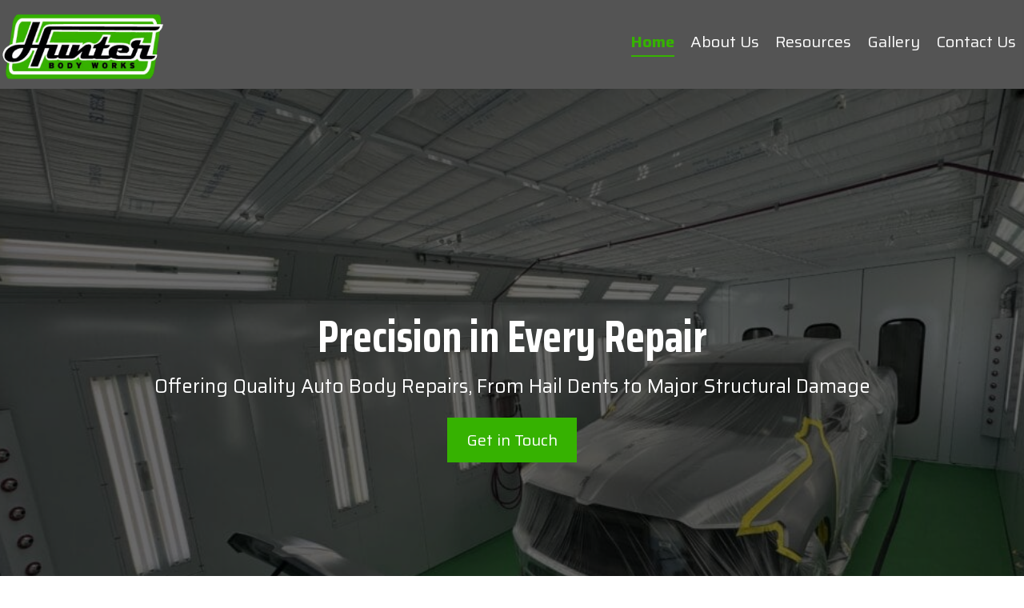

--- FILE ---
content_type: text/html; charset=UTF-8
request_url: https://hunterbodyworks.com/
body_size: 63894
content:
<!DOCTYPE html>
<html lang="en-US">
<head>
<meta charset="UTF-8" />
<meta name='viewport' content='width=device-width, initial-scale=1.0' />
<meta http-equiv='X-UA-Compatible' content='IE=edge' />
<link rel="profile" href="https://gmpg.org/xfn/11" />
<meta name='robots' content='index, follow, max-image-preview:large, max-snippet:-1, max-video-preview:-1' />
	<style>img:is([sizes="auto" i], [sizes^="auto," i]) { contain-intrinsic-size: 3000px 1500px }</style>
	
	<!-- This site is optimized with the Yoast SEO plugin v26.8 - https://yoast.com/product/yoast-seo-wordpress/ -->
	<title>Elevating Auto Body Repair - Hunter Body Works</title>
	<meta name="description" content="Step into excellence with Hunter Body Works. Quality auto body repairs restoring your vehicle&#039;s condition. Your satisfaction is our priority!" />
	<link rel="canonical" href="https://hunterbodyworks.com/" />
	<meta property="og:locale" content="en_US" />
	<meta property="og:type" content="website" />
	<meta property="og:title" content="Elevating Auto Body Repair - Hunter Body Works" />
	<meta property="og:description" content="Step into excellence with Hunter Body Works. Quality auto body repairs restoring your vehicle&#039;s condition. Your satisfaction is our priority!" />
	<meta property="og:url" content="https://hunterbodyworks.com/" />
	<meta property="og:site_name" content="Hunter Body Works" />
	<meta property="article:modified_time" content="2024-05-20T22:24:02+00:00" />
	<meta property="og:image" content="https://hunterbodyworks.com/wp-content/uploads/2024/01/karl-solano-WM5WRBl-EZ8-unsplash-scaled.webp" />
	<meta property="og:image:width" content="1920" />
	<meta property="og:image:height" content="1080" />
	<meta property="og:image:type" content="image/webp" />
	<meta name="twitter:card" content="summary_large_image" />
	<script type="application/ld+json" class="yoast-schema-graph">{"@context":"https://schema.org","@graph":[{"@type":"WebPage","@id":"https://hunterbodyworks.com/","url":"https://hunterbodyworks.com/","name":"Elevating Auto Body Repair - Hunter Body Works","isPartOf":{"@id":"https://hunterbodyworks.com/#website"},"about":{"@id":"https://hunterbodyworks.com/#organization"},"primaryImageOfPage":{"@id":"https://hunterbodyworks.com/#primaryimage"},"image":{"@id":"https://hunterbodyworks.com/#primaryimage"},"thumbnailUrl":"https://hunterbodyworks.com/wp-content/uploads/2024/01/karl-solano-WM5WRBl-EZ8-unsplash-scaled.webp","datePublished":"2024-01-16T18:28:02+00:00","dateModified":"2024-05-20T22:24:02+00:00","description":"Step into excellence with Hunter Body Works. Quality auto body repairs restoring your vehicle's condition. Your satisfaction is our priority!","breadcrumb":{"@id":"https://hunterbodyworks.com/#breadcrumb"},"inLanguage":"en-US","potentialAction":[{"@type":"ReadAction","target":["https://hunterbodyworks.com/"]}]},{"@type":"ImageObject","inLanguage":"en-US","@id":"https://hunterbodyworks.com/#primaryimage","url":"https://hunterbodyworks.com/wp-content/uploads/2024/01/karl-solano-WM5WRBl-EZ8-unsplash-scaled.webp","contentUrl":"https://hunterbodyworks.com/wp-content/uploads/2024/01/karl-solano-WM5WRBl-EZ8-unsplash-scaled.webp","width":1920,"height":1080,"caption":"A car that is sitting in the street."},{"@type":"BreadcrumbList","@id":"https://hunterbodyworks.com/#breadcrumb","itemListElement":[{"@type":"ListItem","position":1,"name":"Home"}]},{"@type":"WebSite","@id":"https://hunterbodyworks.com/#website","url":"https://hunterbodyworks.com/","name":"Hunter Body Works","description":"","publisher":{"@id":"https://hunterbodyworks.com/#organization"},"potentialAction":[{"@type":"SearchAction","target":{"@type":"EntryPoint","urlTemplate":"https://hunterbodyworks.com/?s={search_term_string}"},"query-input":{"@type":"PropertyValueSpecification","valueRequired":true,"valueName":"search_term_string"}}],"inLanguage":"en-US"},{"@type":"Organization","@id":"https://hunterbodyworks.com/#organization","name":"Hunter Body Works","url":"https://hunterbodyworks.com/","logo":{"@type":"ImageObject","inLanguage":"en-US","@id":"https://hunterbodyworks.com/#/schema/logo/image/","url":"https://hunterbodyworks.com/wp-content/uploads/2024/01/Logo.png","contentUrl":"https://hunterbodyworks.com/wp-content/uploads/2024/01/Logo.png","width":311,"height":148,"caption":"Hunter Body Works"},"image":{"@id":"https://hunterbodyworks.com/#/schema/logo/image/"}}]}</script>
	<!-- / Yoast SEO plugin. -->


<link rel='dns-prefetch' href='//fonts.googleapis.com' />
<link href='https://fonts.gstatic.com' crossorigin rel='preconnect' />
<link rel="alternate" type="application/rss+xml" title="Hunter Body Works &raquo; Feed" href="https://hunterbodyworks.com/feed/" />
<link rel="alternate" type="application/rss+xml" title="Hunter Body Works &raquo; Comments Feed" href="https://hunterbodyworks.com/comments/feed/" />
<link rel="preload" href="https://hunterbodyworks.com/wp-content/plugins/bb-plugin/fonts/fontawesome/5.15.4/webfonts/fa-regular-400.woff2" as="font" type="font/woff2" crossorigin="anonymous">
<link rel="preload" href="https://hunterbodyworks.com/wp-content/plugins/bb-plugin/fonts/fontawesome/5.15.4/webfonts/fa-solid-900.woff2" as="font" type="font/woff2" crossorigin="anonymous">
		<style>
			.lazyload,
			.lazyloading {
				max-width: 100%;
			}
		</style>
		<script>
window._wpemojiSettings = {"baseUrl":"https:\/\/s.w.org\/images\/core\/emoji\/16.0.1\/72x72\/","ext":".png","svgUrl":"https:\/\/s.w.org\/images\/core\/emoji\/16.0.1\/svg\/","svgExt":".svg","source":{"concatemoji":"https:\/\/hunterbodyworks.com\/wp-includes\/js\/wp-emoji-release.min.js?ver=6.8.3"}};
/*! This file is auto-generated */
!function(s,n){var o,i,e;function c(e){try{var t={supportTests:e,timestamp:(new Date).valueOf()};sessionStorage.setItem(o,JSON.stringify(t))}catch(e){}}function p(e,t,n){e.clearRect(0,0,e.canvas.width,e.canvas.height),e.fillText(t,0,0);var t=new Uint32Array(e.getImageData(0,0,e.canvas.width,e.canvas.height).data),a=(e.clearRect(0,0,e.canvas.width,e.canvas.height),e.fillText(n,0,0),new Uint32Array(e.getImageData(0,0,e.canvas.width,e.canvas.height).data));return t.every(function(e,t){return e===a[t]})}function u(e,t){e.clearRect(0,0,e.canvas.width,e.canvas.height),e.fillText(t,0,0);for(var n=e.getImageData(16,16,1,1),a=0;a<n.data.length;a++)if(0!==n.data[a])return!1;return!0}function f(e,t,n,a){switch(t){case"flag":return n(e,"\ud83c\udff3\ufe0f\u200d\u26a7\ufe0f","\ud83c\udff3\ufe0f\u200b\u26a7\ufe0f")?!1:!n(e,"\ud83c\udde8\ud83c\uddf6","\ud83c\udde8\u200b\ud83c\uddf6")&&!n(e,"\ud83c\udff4\udb40\udc67\udb40\udc62\udb40\udc65\udb40\udc6e\udb40\udc67\udb40\udc7f","\ud83c\udff4\u200b\udb40\udc67\u200b\udb40\udc62\u200b\udb40\udc65\u200b\udb40\udc6e\u200b\udb40\udc67\u200b\udb40\udc7f");case"emoji":return!a(e,"\ud83e\udedf")}return!1}function g(e,t,n,a){var r="undefined"!=typeof WorkerGlobalScope&&self instanceof WorkerGlobalScope?new OffscreenCanvas(300,150):s.createElement("canvas"),o=r.getContext("2d",{willReadFrequently:!0}),i=(o.textBaseline="top",o.font="600 32px Arial",{});return e.forEach(function(e){i[e]=t(o,e,n,a)}),i}function t(e){var t=s.createElement("script");t.src=e,t.defer=!0,s.head.appendChild(t)}"undefined"!=typeof Promise&&(o="wpEmojiSettingsSupports",i=["flag","emoji"],n.supports={everything:!0,everythingExceptFlag:!0},e=new Promise(function(e){s.addEventListener("DOMContentLoaded",e,{once:!0})}),new Promise(function(t){var n=function(){try{var e=JSON.parse(sessionStorage.getItem(o));if("object"==typeof e&&"number"==typeof e.timestamp&&(new Date).valueOf()<e.timestamp+604800&&"object"==typeof e.supportTests)return e.supportTests}catch(e){}return null}();if(!n){if("undefined"!=typeof Worker&&"undefined"!=typeof OffscreenCanvas&&"undefined"!=typeof URL&&URL.createObjectURL&&"undefined"!=typeof Blob)try{var e="postMessage("+g.toString()+"("+[JSON.stringify(i),f.toString(),p.toString(),u.toString()].join(",")+"));",a=new Blob([e],{type:"text/javascript"}),r=new Worker(URL.createObjectURL(a),{name:"wpTestEmojiSupports"});return void(r.onmessage=function(e){c(n=e.data),r.terminate(),t(n)})}catch(e){}c(n=g(i,f,p,u))}t(n)}).then(function(e){for(var t in e)n.supports[t]=e[t],n.supports.everything=n.supports.everything&&n.supports[t],"flag"!==t&&(n.supports.everythingExceptFlag=n.supports.everythingExceptFlag&&n.supports[t]);n.supports.everythingExceptFlag=n.supports.everythingExceptFlag&&!n.supports.flag,n.DOMReady=!1,n.readyCallback=function(){n.DOMReady=!0}}).then(function(){return e}).then(function(){var e;n.supports.everything||(n.readyCallback(),(e=n.source||{}).concatemoji?t(e.concatemoji):e.wpemoji&&e.twemoji&&(t(e.twemoji),t(e.wpemoji)))}))}((window,document),window._wpemojiSettings);
</script>
<style id='wp-emoji-styles-inline-css'>

	img.wp-smiley, img.emoji {
		display: inline !important;
		border: none !important;
		box-shadow: none !important;
		height: 1em !important;
		width: 1em !important;
		margin: 0 0.07em !important;
		vertical-align: -0.1em !important;
		background: none !important;
		padding: 0 !important;
	}
</style>
<link rel='stylesheet' id='wp-block-library-css' href='https://hunterbodyworks.com/wp-includes/css/dist/block-library/style.min.css?ver=6.8.3' media='all' />
<style id='wp-block-library-theme-inline-css'>
.wp-block-audio :where(figcaption){color:#555;font-size:13px;text-align:center}.is-dark-theme .wp-block-audio :where(figcaption){color:#ffffffa6}.wp-block-audio{margin:0 0 1em}.wp-block-code{border:1px solid #ccc;border-radius:4px;font-family:Menlo,Consolas,monaco,monospace;padding:.8em 1em}.wp-block-embed :where(figcaption){color:#555;font-size:13px;text-align:center}.is-dark-theme .wp-block-embed :where(figcaption){color:#ffffffa6}.wp-block-embed{margin:0 0 1em}.blocks-gallery-caption{color:#555;font-size:13px;text-align:center}.is-dark-theme .blocks-gallery-caption{color:#ffffffa6}:root :where(.wp-block-image figcaption){color:#555;font-size:13px;text-align:center}.is-dark-theme :root :where(.wp-block-image figcaption){color:#ffffffa6}.wp-block-image{margin:0 0 1em}.wp-block-pullquote{border-bottom:4px solid;border-top:4px solid;color:currentColor;margin-bottom:1.75em}.wp-block-pullquote cite,.wp-block-pullquote footer,.wp-block-pullquote__citation{color:currentColor;font-size:.8125em;font-style:normal;text-transform:uppercase}.wp-block-quote{border-left:.25em solid;margin:0 0 1.75em;padding-left:1em}.wp-block-quote cite,.wp-block-quote footer{color:currentColor;font-size:.8125em;font-style:normal;position:relative}.wp-block-quote:where(.has-text-align-right){border-left:none;border-right:.25em solid;padding-left:0;padding-right:1em}.wp-block-quote:where(.has-text-align-center){border:none;padding-left:0}.wp-block-quote.is-large,.wp-block-quote.is-style-large,.wp-block-quote:where(.is-style-plain){border:none}.wp-block-search .wp-block-search__label{font-weight:700}.wp-block-search__button{border:1px solid #ccc;padding:.375em .625em}:where(.wp-block-group.has-background){padding:1.25em 2.375em}.wp-block-separator.has-css-opacity{opacity:.4}.wp-block-separator{border:none;border-bottom:2px solid;margin-left:auto;margin-right:auto}.wp-block-separator.has-alpha-channel-opacity{opacity:1}.wp-block-separator:not(.is-style-wide):not(.is-style-dots){width:100px}.wp-block-separator.has-background:not(.is-style-dots){border-bottom:none;height:1px}.wp-block-separator.has-background:not(.is-style-wide):not(.is-style-dots){height:2px}.wp-block-table{margin:0 0 1em}.wp-block-table td,.wp-block-table th{word-break:normal}.wp-block-table :where(figcaption){color:#555;font-size:13px;text-align:center}.is-dark-theme .wp-block-table :where(figcaption){color:#ffffffa6}.wp-block-video :where(figcaption){color:#555;font-size:13px;text-align:center}.is-dark-theme .wp-block-video :where(figcaption){color:#ffffffa6}.wp-block-video{margin:0 0 1em}:root :where(.wp-block-template-part.has-background){margin-bottom:0;margin-top:0;padding:1.25em 2.375em}
</style>
<style id='classic-theme-styles-inline-css'>
/*! This file is auto-generated */
.wp-block-button__link{color:#fff;background-color:#32373c;border-radius:9999px;box-shadow:none;text-decoration:none;padding:calc(.667em + 2px) calc(1.333em + 2px);font-size:1.125em}.wp-block-file__button{background:#32373c;color:#fff;text-decoration:none}
</style>
<style id='global-styles-inline-css'>
:root{--wp--preset--aspect-ratio--square: 1;--wp--preset--aspect-ratio--4-3: 4/3;--wp--preset--aspect-ratio--3-4: 3/4;--wp--preset--aspect-ratio--3-2: 3/2;--wp--preset--aspect-ratio--2-3: 2/3;--wp--preset--aspect-ratio--16-9: 16/9;--wp--preset--aspect-ratio--9-16: 9/16;--wp--preset--color--black: #000000;--wp--preset--color--cyan-bluish-gray: #abb8c3;--wp--preset--color--white: #ffffff;--wp--preset--color--pale-pink: #f78da7;--wp--preset--color--vivid-red: #cf2e2e;--wp--preset--color--luminous-vivid-orange: #ff6900;--wp--preset--color--luminous-vivid-amber: #fcb900;--wp--preset--color--light-green-cyan: #7bdcb5;--wp--preset--color--vivid-green-cyan: #00d084;--wp--preset--color--pale-cyan-blue: #8ed1fc;--wp--preset--color--vivid-cyan-blue: #0693e3;--wp--preset--color--vivid-purple: #9b51e0;--wp--preset--color--fl-heading-text: #000000;--wp--preset--color--fl-body-bg: #ffffff;--wp--preset--color--fl-body-text: #000000;--wp--preset--color--fl-accent: #36b201;--wp--preset--color--fl-accent-hover: #000000;--wp--preset--color--fl-topbar-bg: #ffffff;--wp--preset--color--fl-topbar-text: #000000;--wp--preset--color--fl-topbar-link: #428bca;--wp--preset--color--fl-topbar-hover: #428bca;--wp--preset--color--fl-header-bg: #ffffff;--wp--preset--color--fl-header-text: #000000;--wp--preset--color--fl-header-link: #428bca;--wp--preset--color--fl-header-hover: #428bca;--wp--preset--color--fl-nav-bg: #ffffff;--wp--preset--color--fl-nav-link: #428bca;--wp--preset--color--fl-nav-hover: #428bca;--wp--preset--color--fl-content-bg: #ffffff;--wp--preset--color--fl-footer-widgets-bg: #ffffff;--wp--preset--color--fl-footer-widgets-text: #000000;--wp--preset--color--fl-footer-widgets-link: #428bca;--wp--preset--color--fl-footer-widgets-hover: #428bca;--wp--preset--color--fl-footer-bg: #ffffff;--wp--preset--color--fl-footer-text: #000000;--wp--preset--color--fl-footer-link: #428bca;--wp--preset--color--fl-footer-hover: #428bca;--wp--preset--gradient--vivid-cyan-blue-to-vivid-purple: linear-gradient(135deg,rgba(6,147,227,1) 0%,rgb(155,81,224) 100%);--wp--preset--gradient--light-green-cyan-to-vivid-green-cyan: linear-gradient(135deg,rgb(122,220,180) 0%,rgb(0,208,130) 100%);--wp--preset--gradient--luminous-vivid-amber-to-luminous-vivid-orange: linear-gradient(135deg,rgba(252,185,0,1) 0%,rgba(255,105,0,1) 100%);--wp--preset--gradient--luminous-vivid-orange-to-vivid-red: linear-gradient(135deg,rgba(255,105,0,1) 0%,rgb(207,46,46) 100%);--wp--preset--gradient--very-light-gray-to-cyan-bluish-gray: linear-gradient(135deg,rgb(238,238,238) 0%,rgb(169,184,195) 100%);--wp--preset--gradient--cool-to-warm-spectrum: linear-gradient(135deg,rgb(74,234,220) 0%,rgb(151,120,209) 20%,rgb(207,42,186) 40%,rgb(238,44,130) 60%,rgb(251,105,98) 80%,rgb(254,248,76) 100%);--wp--preset--gradient--blush-light-purple: linear-gradient(135deg,rgb(255,206,236) 0%,rgb(152,150,240) 100%);--wp--preset--gradient--blush-bordeaux: linear-gradient(135deg,rgb(254,205,165) 0%,rgb(254,45,45) 50%,rgb(107,0,62) 100%);--wp--preset--gradient--luminous-dusk: linear-gradient(135deg,rgb(255,203,112) 0%,rgb(199,81,192) 50%,rgb(65,88,208) 100%);--wp--preset--gradient--pale-ocean: linear-gradient(135deg,rgb(255,245,203) 0%,rgb(182,227,212) 50%,rgb(51,167,181) 100%);--wp--preset--gradient--electric-grass: linear-gradient(135deg,rgb(202,248,128) 0%,rgb(113,206,126) 100%);--wp--preset--gradient--midnight: linear-gradient(135deg,rgb(2,3,129) 0%,rgb(40,116,252) 100%);--wp--preset--font-size--small: 13px;--wp--preset--font-size--medium: 20px;--wp--preset--font-size--large: 36px;--wp--preset--font-size--x-large: 42px;--wp--preset--spacing--20: 0.44rem;--wp--preset--spacing--30: 0.67rem;--wp--preset--spacing--40: 1rem;--wp--preset--spacing--50: 1.5rem;--wp--preset--spacing--60: 2.25rem;--wp--preset--spacing--70: 3.38rem;--wp--preset--spacing--80: 5.06rem;--wp--preset--shadow--natural: 6px 6px 9px rgba(0, 0, 0, 0.2);--wp--preset--shadow--deep: 12px 12px 50px rgba(0, 0, 0, 0.4);--wp--preset--shadow--sharp: 6px 6px 0px rgba(0, 0, 0, 0.2);--wp--preset--shadow--outlined: 6px 6px 0px -3px rgba(255, 255, 255, 1), 6px 6px rgba(0, 0, 0, 1);--wp--preset--shadow--crisp: 6px 6px 0px rgba(0, 0, 0, 1);}:where(.is-layout-flex){gap: 0.5em;}:where(.is-layout-grid){gap: 0.5em;}body .is-layout-flex{display: flex;}.is-layout-flex{flex-wrap: wrap;align-items: center;}.is-layout-flex > :is(*, div){margin: 0;}body .is-layout-grid{display: grid;}.is-layout-grid > :is(*, div){margin: 0;}:where(.wp-block-columns.is-layout-flex){gap: 2em;}:where(.wp-block-columns.is-layout-grid){gap: 2em;}:where(.wp-block-post-template.is-layout-flex){gap: 1.25em;}:where(.wp-block-post-template.is-layout-grid){gap: 1.25em;}.has-black-color{color: var(--wp--preset--color--black) !important;}.has-cyan-bluish-gray-color{color: var(--wp--preset--color--cyan-bluish-gray) !important;}.has-white-color{color: var(--wp--preset--color--white) !important;}.has-pale-pink-color{color: var(--wp--preset--color--pale-pink) !important;}.has-vivid-red-color{color: var(--wp--preset--color--vivid-red) !important;}.has-luminous-vivid-orange-color{color: var(--wp--preset--color--luminous-vivid-orange) !important;}.has-luminous-vivid-amber-color{color: var(--wp--preset--color--luminous-vivid-amber) !important;}.has-light-green-cyan-color{color: var(--wp--preset--color--light-green-cyan) !important;}.has-vivid-green-cyan-color{color: var(--wp--preset--color--vivid-green-cyan) !important;}.has-pale-cyan-blue-color{color: var(--wp--preset--color--pale-cyan-blue) !important;}.has-vivid-cyan-blue-color{color: var(--wp--preset--color--vivid-cyan-blue) !important;}.has-vivid-purple-color{color: var(--wp--preset--color--vivid-purple) !important;}.has-black-background-color{background-color: var(--wp--preset--color--black) !important;}.has-cyan-bluish-gray-background-color{background-color: var(--wp--preset--color--cyan-bluish-gray) !important;}.has-white-background-color{background-color: var(--wp--preset--color--white) !important;}.has-pale-pink-background-color{background-color: var(--wp--preset--color--pale-pink) !important;}.has-vivid-red-background-color{background-color: var(--wp--preset--color--vivid-red) !important;}.has-luminous-vivid-orange-background-color{background-color: var(--wp--preset--color--luminous-vivid-orange) !important;}.has-luminous-vivid-amber-background-color{background-color: var(--wp--preset--color--luminous-vivid-amber) !important;}.has-light-green-cyan-background-color{background-color: var(--wp--preset--color--light-green-cyan) !important;}.has-vivid-green-cyan-background-color{background-color: var(--wp--preset--color--vivid-green-cyan) !important;}.has-pale-cyan-blue-background-color{background-color: var(--wp--preset--color--pale-cyan-blue) !important;}.has-vivid-cyan-blue-background-color{background-color: var(--wp--preset--color--vivid-cyan-blue) !important;}.has-vivid-purple-background-color{background-color: var(--wp--preset--color--vivid-purple) !important;}.has-black-border-color{border-color: var(--wp--preset--color--black) !important;}.has-cyan-bluish-gray-border-color{border-color: var(--wp--preset--color--cyan-bluish-gray) !important;}.has-white-border-color{border-color: var(--wp--preset--color--white) !important;}.has-pale-pink-border-color{border-color: var(--wp--preset--color--pale-pink) !important;}.has-vivid-red-border-color{border-color: var(--wp--preset--color--vivid-red) !important;}.has-luminous-vivid-orange-border-color{border-color: var(--wp--preset--color--luminous-vivid-orange) !important;}.has-luminous-vivid-amber-border-color{border-color: var(--wp--preset--color--luminous-vivid-amber) !important;}.has-light-green-cyan-border-color{border-color: var(--wp--preset--color--light-green-cyan) !important;}.has-vivid-green-cyan-border-color{border-color: var(--wp--preset--color--vivid-green-cyan) !important;}.has-pale-cyan-blue-border-color{border-color: var(--wp--preset--color--pale-cyan-blue) !important;}.has-vivid-cyan-blue-border-color{border-color: var(--wp--preset--color--vivid-cyan-blue) !important;}.has-vivid-purple-border-color{border-color: var(--wp--preset--color--vivid-purple) !important;}.has-vivid-cyan-blue-to-vivid-purple-gradient-background{background: var(--wp--preset--gradient--vivid-cyan-blue-to-vivid-purple) !important;}.has-light-green-cyan-to-vivid-green-cyan-gradient-background{background: var(--wp--preset--gradient--light-green-cyan-to-vivid-green-cyan) !important;}.has-luminous-vivid-amber-to-luminous-vivid-orange-gradient-background{background: var(--wp--preset--gradient--luminous-vivid-amber-to-luminous-vivid-orange) !important;}.has-luminous-vivid-orange-to-vivid-red-gradient-background{background: var(--wp--preset--gradient--luminous-vivid-orange-to-vivid-red) !important;}.has-very-light-gray-to-cyan-bluish-gray-gradient-background{background: var(--wp--preset--gradient--very-light-gray-to-cyan-bluish-gray) !important;}.has-cool-to-warm-spectrum-gradient-background{background: var(--wp--preset--gradient--cool-to-warm-spectrum) !important;}.has-blush-light-purple-gradient-background{background: var(--wp--preset--gradient--blush-light-purple) !important;}.has-blush-bordeaux-gradient-background{background: var(--wp--preset--gradient--blush-bordeaux) !important;}.has-luminous-dusk-gradient-background{background: var(--wp--preset--gradient--luminous-dusk) !important;}.has-pale-ocean-gradient-background{background: var(--wp--preset--gradient--pale-ocean) !important;}.has-electric-grass-gradient-background{background: var(--wp--preset--gradient--electric-grass) !important;}.has-midnight-gradient-background{background: var(--wp--preset--gradient--midnight) !important;}.has-small-font-size{font-size: var(--wp--preset--font-size--small) !important;}.has-medium-font-size{font-size: var(--wp--preset--font-size--medium) !important;}.has-large-font-size{font-size: var(--wp--preset--font-size--large) !important;}.has-x-large-font-size{font-size: var(--wp--preset--font-size--x-large) !important;}
:where(.wp-block-post-template.is-layout-flex){gap: 1.25em;}:where(.wp-block-post-template.is-layout-grid){gap: 1.25em;}
:where(.wp-block-columns.is-layout-flex){gap: 2em;}:where(.wp-block-columns.is-layout-grid){gap: 2em;}
:root :where(.wp-block-pullquote){font-size: 1.5em;line-height: 1.6;}
</style>
<link rel='stylesheet' id='yui3-css' href='https://hunterbodyworks.com/wp-content/plugins/bb-plugin/css/yui3.css?ver=2.8.2.2' media='all' />
<link rel='stylesheet' id='fl-slideshow-css' href='https://hunterbodyworks.com/wp-content/plugins/bb-plugin/css/fl-slideshow.min.css?ver=2.8.2.2' media='all' />
<link rel='stylesheet' id='font-awesome-5-css' href='https://hunterbodyworks.com/wp-content/plugins/bb-plugin/fonts/fontawesome/5.15.4/css/all.min.css?ver=2.8.2.2' media='all' />
<style id='fl-builder-layout-10-inline-css'>
.fl-builder-content *,.fl-builder-content *:before,.fl-builder-content *:after {-webkit-box-sizing: border-box;-moz-box-sizing: border-box;box-sizing: border-box;}.fl-row:before,.fl-row:after,.fl-row-content:before,.fl-row-content:after,.fl-col-group:before,.fl-col-group:after,.fl-col:before,.fl-col:after,.fl-module:before,.fl-module:after,.fl-module-content:before,.fl-module-content:after {display: table;content: " ";}.fl-row:after,.fl-row-content:after,.fl-col-group:after,.fl-col:after,.fl-module:after,.fl-module-content:after {clear: both;}.fl-clear {clear: both;}.fl-clearfix:before,.fl-clearfix:after {display: table;content: " ";}.fl-clearfix:after {clear: both;}.sr-only {position: absolute;width: 1px;height: 1px;padding: 0;overflow: hidden;clip: rect(0,0,0,0);white-space: nowrap;border: 0;}.fl-row,.fl-row-content {margin-left: auto;margin-right: auto;min-width: 0;}.fl-row-content-wrap {position: relative;}.fl-builder-mobile .fl-row-bg-photo .fl-row-content-wrap {background-attachment: scroll;}.fl-row-bg-video,.fl-row-bg-video .fl-row-content,.fl-row-bg-embed,.fl-row-bg-embed .fl-row-content {position: relative;}.fl-row-bg-video .fl-bg-video,.fl-row-bg-embed .fl-bg-embed-code {bottom: 0;left: 0;overflow: hidden;position: absolute;right: 0;top: 0;}.fl-row-bg-video .fl-bg-video video,.fl-row-bg-embed .fl-bg-embed-code video {bottom: 0;left: 0px;max-width: none;position: absolute;right: 0;top: 0px;}.fl-row-bg-video .fl-bg-video video {min-width: 100%;min-height: 100%;width: auto;height: auto;}.fl-row-bg-video .fl-bg-video iframe,.fl-row-bg-embed .fl-bg-embed-code iframe {pointer-events: none;width: 100vw;height: 56.25vw; max-width: none;min-height: 100vh;min-width: 177.77vh; position: absolute;top: 50%;left: 50%;transform: translate(-50%, -50%);-ms-transform: translate(-50%, -50%); -webkit-transform: translate(-50%, -50%); }.fl-bg-video-fallback {background-position: 50% 50%;background-repeat: no-repeat;background-size: cover;bottom: 0px;left: 0px;position: absolute;right: 0px;top: 0px;}.fl-row-bg-slideshow,.fl-row-bg-slideshow .fl-row-content {position: relative;}.fl-row .fl-bg-slideshow {bottom: 0;left: 0;overflow: hidden;position: absolute;right: 0;top: 0;z-index: 0;}.fl-builder-edit .fl-row .fl-bg-slideshow * {bottom: 0;height: auto !important;left: 0;position: absolute !important;right: 0;top: 0;}.fl-row-bg-overlay .fl-row-content-wrap:after {border-radius: inherit;content: '';display: block;position: absolute;top: 0;right: 0;bottom: 0;left: 0;z-index: 0;}.fl-row-bg-overlay .fl-row-content {position: relative;z-index: 1;}.fl-row-default-height .fl-row-content-wrap,.fl-row-custom-height .fl-row-content-wrap {display: -webkit-box;display: -webkit-flex;display: -ms-flexbox;display: flex;min-height: 100vh;}.fl-row-overlap-top .fl-row-content-wrap {display: -webkit-inline-box;display: -webkit-inline-flex;display: -moz-inline-box;display: -ms-inline-flexbox;display: inline-flex;width: 100%;}.fl-row-default-height .fl-row-content-wrap,.fl-row-custom-height .fl-row-content-wrap {min-height: 0;}.fl-row-default-height .fl-row-content,.fl-row-full-height .fl-row-content,.fl-row-custom-height .fl-row-content {-webkit-box-flex: 1 1 auto; -moz-box-flex: 1 1 auto;-webkit-flex: 1 1 auto;-ms-flex: 1 1 auto;flex: 1 1 auto;}.fl-row-default-height .fl-row-full-width.fl-row-content,.fl-row-full-height .fl-row-full-width.fl-row-content,.fl-row-custom-height .fl-row-full-width.fl-row-content {max-width: 100%;width: 100%;}.fl-row-default-height.fl-row-align-center .fl-row-content-wrap,.fl-row-full-height.fl-row-align-center .fl-row-content-wrap,.fl-row-custom-height.fl-row-align-center .fl-row-content-wrap {align-items: center;justify-content: center;-webkit-align-items: center;-webkit-box-align: center;-webkit-box-pack: center;-webkit-justify-content: center;-ms-flex-align: center;-ms-flex-pack: center;}.fl-row-default-height.fl-row-align-bottom .fl-row-content-wrap,.fl-row-full-height.fl-row-align-bottom .fl-row-content-wrap,.fl-row-custom-height.fl-row-align-bottom .fl-row-content-wrap {align-items: flex-end;justify-content: flex-end;-webkit-align-items: flex-end;-webkit-justify-content: flex-end;-webkit-box-align: end;-webkit-box-pack: end;-ms-flex-align: end;-ms-flex-pack: end;}.fl-col-group-equal-height {display: flex;flex-wrap: wrap;width: 100%;}.fl-col-group-equal-height.fl-col-group-has-child-loading {flex-wrap: nowrap;}.fl-col-group-equal-height .fl-col,.fl-col-group-equal-height .fl-col-content {display: flex;flex: 1 1 auto;}.fl-col-group-equal-height .fl-col-content {flex-direction: column;flex-shrink: 1;min-width: 1px;max-width: 100%;width: 100%;}.fl-col-group-equal-height:before,.fl-col-group-equal-height .fl-col:before,.fl-col-group-equal-height .fl-col-content:before,.fl-col-group-equal-height:after,.fl-col-group-equal-height .fl-col:after,.fl-col-group-equal-height .fl-col-content:after{content: none;}.fl-col-group-nested.fl-col-group-equal-height.fl-col-group-align-top .fl-col-content,.fl-col-group-equal-height.fl-col-group-align-top .fl-col-content {justify-content: flex-start;}.fl-col-group-nested.fl-col-group-equal-height.fl-col-group-align-center .fl-col-content,.fl-col-group-equal-height.fl-col-group-align-center .fl-col-content {align-items: center;justify-content: center;}.fl-col-group-nested.fl-col-group-equal-height.fl-col-group-align-bottom .fl-col-content,.fl-col-group-equal-height.fl-col-group-align-bottom .fl-col-content {justify-content: flex-end;}.fl-col-group-equal-height.fl-col-group-align-center .fl-module,.fl-col-group-equal-height.fl-col-group-align-center .fl-col-group {width: 100%;}.fl-col {float: left;min-height: 1px;}.fl-col-bg-overlay .fl-col-content {position: relative;}.fl-col-bg-overlay .fl-col-content:after {border-radius: inherit;content: '';display: block;position: absolute;top: 0;right: 0;bottom: 0;left: 0;z-index: 0;}.fl-col-bg-overlay .fl-module {position: relative;z-index: 2;}.fl-module img {max-width: 100%;}.fl-builder-module-template {margin: 0 auto;max-width: 1100px;padding: 20px;}.fl-builder-content a.fl-button,.fl-builder-content a.fl-button:visited {border-radius: 4px;-moz-border-radius: 4px;-webkit-border-radius: 4px;display: inline-block;font-size: 16px;font-weight: normal;line-height: 18px;padding: 12px 24px;text-decoration: none;text-shadow: none;}.fl-builder-content .fl-button:hover {text-decoration: none;}.fl-builder-content .fl-button:active {position: relative;top: 1px;}.fl-builder-content .fl-button-width-full .fl-button {display: block;text-align: center;}.fl-builder-content .fl-button-width-custom .fl-button {display: inline-block;text-align: center;max-width: 100%;}.fl-builder-content .fl-button-left {text-align: left;}.fl-builder-content .fl-button-center {text-align: center;}.fl-builder-content .fl-button-right {text-align: right;}.fl-builder-content .fl-button i {font-size: 1.3em;height: auto;margin-right:8px;vertical-align: middle;width: auto;}.fl-builder-content .fl-button i.fl-button-icon-after {margin-left: 8px;margin-right: 0;}.fl-builder-content .fl-button-has-icon .fl-button-text {vertical-align: middle;}.fl-icon-wrap {display: inline-block;}.fl-icon {display: table-cell;vertical-align: middle;}.fl-icon a {text-decoration: none;}.fl-icon i {float: right;height: auto;width: auto;}.fl-icon i:before {border: none !important;height: auto;width: auto;}.fl-icon-text {display: table-cell;text-align: left;padding-left: 15px;vertical-align: middle;}.fl-icon-text-empty {display: none;}.fl-icon-text *:last-child {margin: 0 !important;padding: 0 !important;}.fl-icon-text a {text-decoration: none;}.fl-icon-text span {display: block;}.fl-icon-text span.mce-edit-focus {min-width: 1px;}.fl-photo {line-height: 0;position: relative;}.fl-photo-align-left {text-align: left;}.fl-photo-align-center {text-align: center;}.fl-photo-align-right {text-align: right;}.fl-photo-content {display: inline-block;line-height: 0;position: relative;max-width: 100%;}.fl-photo-img-svg {width: 100%;}.fl-photo-content img {display: inline;height: auto;max-width: 100%;}.fl-photo-crop-circle img {-webkit-border-radius: 100%;-moz-border-radius: 100%;border-radius: 100%;}.fl-photo-caption {font-size: 13px;line-height: 18px;overflow: hidden;text-overflow: ellipsis;}.fl-photo-caption-below {padding-bottom: 20px;padding-top: 10px;}.fl-photo-caption-hover {background: rgba(0,0,0,0.7);bottom: 0;color: #fff;left: 0;opacity: 0;filter: alpha(opacity = 0);padding: 10px 15px;position: absolute;right: 0;-webkit-transition:opacity 0.3s ease-in;-moz-transition:opacity 0.3s ease-in;transition:opacity 0.3s ease-in;}.fl-photo-content:hover .fl-photo-caption-hover {opacity: 100;filter: alpha(opacity = 100);}.fl-builder-pagination,.fl-builder-pagination-load-more {padding: 40px 0;}.fl-builder-pagination ul.page-numbers {list-style: none;margin: 0;padding: 0;text-align: center;}.fl-builder-pagination li {display: inline-block;list-style: none;margin: 0;padding: 0;}.fl-builder-pagination li a.page-numbers,.fl-builder-pagination li span.page-numbers {border: 1px solid #e6e6e6;display: inline-block;padding: 5px 10px;margin: 0 0 5px;}.fl-builder-pagination li a.page-numbers:hover,.fl-builder-pagination li span.current {background: #f5f5f5;text-decoration: none;}.fl-slideshow,.fl-slideshow * {-webkit-box-sizing: content-box;-moz-box-sizing: content-box;box-sizing: content-box;}.fl-slideshow .fl-slideshow-image img {max-width: none !important;}.fl-slideshow-social {line-height: 0 !important;}.fl-slideshow-social * {margin: 0 !important;}.fl-builder-content .bx-wrapper .bx-viewport {background: transparent;border: none;box-shadow: none;-moz-box-shadow: none;-webkit-box-shadow: none;left: 0;}.mfp-wrap button.mfp-arrow,.mfp-wrap button.mfp-arrow:active,.mfp-wrap button.mfp-arrow:hover,.mfp-wrap button.mfp-arrow:focus {background: transparent !important;border: none !important;outline: none;position: absolute;top: 50%;box-shadow: none !important;-moz-box-shadow: none !important;-webkit-box-shadow: none !important;}.mfp-wrap .mfp-close,.mfp-wrap .mfp-close:active,.mfp-wrap .mfp-close:hover,.mfp-wrap .mfp-close:focus {background: transparent !important;border: none !important;outline: none;position: absolute;top: 0;box-shadow: none !important;-moz-box-shadow: none !important;-webkit-box-shadow: none !important;}.admin-bar .mfp-wrap .mfp-close,.admin-bar .mfp-wrap .mfp-close:active,.admin-bar .mfp-wrap .mfp-close:hover,.admin-bar .mfp-wrap .mfp-close:focus {top: 32px!important;}img.mfp-img {padding: 0;}.mfp-counter {display: none;}.mfp-wrap .mfp-preloader.fa {font-size: 30px;}.fl-form-field {margin-bottom: 15px;}.fl-form-field input.fl-form-error {border-color: #DD6420;}.fl-form-error-message {clear: both;color: #DD6420;display: none;padding-top: 8px;font-size: 12px;font-weight: lighter;}.fl-form-button-disabled {opacity: 0.5;}.fl-animation {opacity: 0;}.fl-builder-preview .fl-animation,.fl-builder-edit .fl-animation,.fl-animated {opacity: 1;}.fl-animated {animation-fill-mode: both;-webkit-animation-fill-mode: both;}.fl-button.fl-button-icon-animation i {width: 0 !important;opacity: 0;-ms-filter: "alpha(opacity=0)";transition: all 0.2s ease-out;-webkit-transition: all 0.2s ease-out;}.fl-button.fl-button-icon-animation:hover i {opacity: 1! important;-ms-filter: "alpha(opacity=100)";}.fl-button.fl-button-icon-animation i.fl-button-icon-after {margin-left: 0px !important;}.fl-button.fl-button-icon-animation:hover i.fl-button-icon-after {margin-left: 10px !important;}.fl-button.fl-button-icon-animation i.fl-button-icon-before {margin-right: 0 !important;}.fl-button.fl-button-icon-animation:hover i.fl-button-icon-before {margin-right: 20px !important;margin-left: -10px;}.single:not(.woocommerce).single-fl-builder-template .fl-content {width: 100%;}.fl-builder-layer {position: absolute;top:0;left:0;right: 0;bottom: 0;z-index: 0;pointer-events: none;overflow: hidden;}.fl-builder-shape-layer {z-index: 0;}.fl-builder-shape-layer.fl-builder-bottom-edge-layer {z-index: 1;}.fl-row-bg-overlay .fl-builder-shape-layer {z-index: 1;}.fl-row-bg-overlay .fl-builder-shape-layer.fl-builder-bottom-edge-layer {z-index: 2;}.fl-row-has-layers .fl-row-content {z-index: 1;}.fl-row-bg-overlay .fl-row-content {z-index: 2;}.fl-builder-layer > * {display: block;position: absolute;top:0;left:0;width: 100%;}.fl-builder-layer + .fl-row-content {position: relative;}.fl-builder-layer .fl-shape {fill: #aaa;stroke: none;stroke-width: 0;width:100%;}@supports (-webkit-touch-callout: inherit) {.fl-row.fl-row-bg-parallax .fl-row-content-wrap,.fl-row.fl-row-bg-fixed .fl-row-content-wrap {background-position: center !important;background-attachment: scroll !important;}}@supports (-webkit-touch-callout: none) {.fl-row.fl-row-bg-fixed .fl-row-content-wrap {background-position: center !important;background-attachment: scroll !important;}}@media (max-width: 1581px) {}@media (max-width: 1281px) { .fl-col-group.fl-col-group-medium-reversed {display: -webkit-flex;display: flex;-webkit-flex-wrap: wrap-reverse;flex-wrap: wrap-reverse;flex-direction: row-reverse;} }@media (max-width: 769px) { .fl-row-content-wrap {background-attachment: scroll !important;}.fl-row-bg-parallax .fl-row-content-wrap {background-attachment: scroll !important;background-position: center center !important;}.fl-col-group.fl-col-group-equal-height {display: block;}.fl-col-group.fl-col-group-equal-height.fl-col-group-custom-width {display: -webkit-box;display: -webkit-flex;display: flex;}.fl-col-group.fl-col-group-responsive-reversed {display: -webkit-flex;display: flex;-webkit-flex-wrap: wrap-reverse;flex-wrap: wrap-reverse;flex-direction: row-reverse;}.fl-col-group.fl-col-group-responsive-reversed .fl-col:not(.fl-col-small-custom-width) {flex-basis: 100%;width: 100% !important;}.fl-col-group.fl-col-group-medium-reversed:not(.fl-col-group-responsive-reversed) {display: unset;display: unset;-webkit-flex-wrap: unset;flex-wrap: unset;flex-direction: unset;}.fl-col {clear: both;float: none;margin-left: auto;margin-right: auto;width: auto !important;}.fl-col-small:not(.fl-col-small-full-width) {max-width: 400px;}.fl-block-col-resize {display:none;}.fl-row[data-node] .fl-row-content-wrap {margin: 0;padding-left: 0;padding-right: 0;}.fl-row[data-node] .fl-bg-video,.fl-row[data-node] .fl-bg-slideshow {left: 0;right: 0;}.fl-col[data-node] .fl-col-content {margin: 0;padding-left: 0;padding-right: 0;} }@media (min-width: 1582px) {html .fl-visible-large:not(.fl-visible-desktop),html .fl-visible-medium:not(.fl-visible-desktop),html .fl-visible-mobile:not(.fl-visible-desktop) {display: none;}}@media (min-width: 1282px) and (max-width: 1581px) {html .fl-visible-desktop:not(.fl-visible-large),html .fl-visible-medium:not(.fl-visible-large),html .fl-visible-mobile:not(.fl-visible-large) {display: none;}}@media (min-width: 770px) and (max-width: 1281px) {html .fl-visible-desktop:not(.fl-visible-medium),html .fl-visible-large:not(.fl-visible-medium),html .fl-visible-mobile:not(.fl-visible-medium) {display: none;}}@media (max-width: 769px) {html .fl-visible-desktop:not(.fl-visible-mobile),html .fl-visible-large:not(.fl-visible-mobile),html .fl-visible-medium:not(.fl-visible-mobile) {display: none;}}.fl-row-fixed-width {max-width: 1800px;}.fl-row-content-wrap {margin-top: 0px;margin-right: 0px;margin-bottom: 0px;margin-left: 0px;padding-top: 20px;padding-right: 20px;padding-bottom: 20px;padding-left: 20px;}.fl-col-content {margin-top: 0px;margin-right: 0px;margin-bottom: 0px;margin-left: 0px;padding-top: 0px;padding-right: 0px;padding-bottom: 0px;padding-left: 0px;}.fl-module-content, :where(.fl-module:not(:has(> .fl-module-content))) {margin-top: 20px;margin-right: 20px;margin-bottom: 20px;margin-left: 20px;}.page .fl-post-header, .single-fl-builder-template .fl-post-header { display:none; }.fl-node-zlv6sxjonay5 {color: #ffffff;}.fl-builder-content .fl-node-zlv6sxjonay5 *:not(input):not(textarea):not(select):not(a):not(h1):not(h2):not(h3):not(h4):not(h5):not(h6):not(.fl-menu-mobile-toggle) {color: inherit;}.fl-builder-content .fl-node-zlv6sxjonay5 a {color: #ffffff;}.fl-builder-content .fl-node-zlv6sxjonay5 a:hover {color: #ffffff;}.fl-builder-content .fl-node-zlv6sxjonay5 h1,.fl-builder-content .fl-node-zlv6sxjonay5 h2,.fl-builder-content .fl-node-zlv6sxjonay5 h3,.fl-builder-content .fl-node-zlv6sxjonay5 h4,.fl-builder-content .fl-node-zlv6sxjonay5 h5,.fl-builder-content .fl-node-zlv6sxjonay5 h6,.fl-builder-content .fl-node-zlv6sxjonay5 h1 a,.fl-builder-content .fl-node-zlv6sxjonay5 h2 a,.fl-builder-content .fl-node-zlv6sxjonay5 h3 a,.fl-builder-content .fl-node-zlv6sxjonay5 h4 a,.fl-builder-content .fl-node-zlv6sxjonay5 h5 a,.fl-builder-content .fl-node-zlv6sxjonay5 h6 a {color: #ffffff;}.fl-node-zlv6sxjonay5.fl-row-full-height > .fl-row-content-wrap,.fl-node-zlv6sxjonay5.fl-row-custom-height > .fl-row-content-wrap {display: -webkit-box;display: -webkit-flex;display: -ms-flexbox;display: flex;}.fl-node-zlv6sxjonay5.fl-row-full-height > .fl-row-content-wrap {min-height: 100vh;}.fl-node-zlv6sxjonay5.fl-row-custom-height > .fl-row-content-wrap {min-height: 0;}.fl-builder-edit .fl-node-zlv6sxjonay5.fl-row-full-height > .fl-row-content-wrap {min-height: calc( 100vh - 48px );}@media all and (device-width: 768px) and (device-height: 1024px) and (orientation:portrait){.fl-node-zlv6sxjonay5.fl-row-full-height > .fl-row-content-wrap {min-height: 1024px;}}@media all and (device-width: 1024px) and (device-height: 768px) and (orientation:landscape){.fl-node-zlv6sxjonay5.fl-row-full-height > .fl-row-content-wrap {min-height: 768px;}}@media screen and (device-aspect-ratio: 40/71) {.fl-node-zlv6sxjonay5.fl-row-full-height > .fl-row-content-wrap {min-height: 500px;}}.fl-node-zlv6sxjonay5 > .fl-row-content-wrap:after {background-color: rgba(0,0,0,0.59);}.fl-node-zlv6sxjonay5.fl-row-custom-height > .fl-row-content-wrap {min-height: 750px;}.fl-node-h79g1anpbmxu {color: #ffffff;}.fl-builder-content .fl-node-h79g1anpbmxu *:not(input):not(textarea):not(select):not(a):not(h1):not(h2):not(h3):not(h4):not(h5):not(h6):not(.fl-menu-mobile-toggle) {color: inherit;}.fl-builder-content .fl-node-h79g1anpbmxu a {color: #ffffff;}.fl-builder-content .fl-node-h79g1anpbmxu a:hover {color: #ffffff;}.fl-builder-content .fl-node-h79g1anpbmxu h1,.fl-builder-content .fl-node-h79g1anpbmxu h2,.fl-builder-content .fl-node-h79g1anpbmxu h3,.fl-builder-content .fl-node-h79g1anpbmxu h4,.fl-builder-content .fl-node-h79g1anpbmxu h5,.fl-builder-content .fl-node-h79g1anpbmxu h6,.fl-builder-content .fl-node-h79g1anpbmxu h1 a,.fl-builder-content .fl-node-h79g1anpbmxu h2 a,.fl-builder-content .fl-node-h79g1anpbmxu h3 a,.fl-builder-content .fl-node-h79g1anpbmxu h4 a,.fl-builder-content .fl-node-h79g1anpbmxu h5 a,.fl-builder-content .fl-node-h79g1anpbmxu h6 a {color: #ffffff;}.fl-node-h79g1anpbmxu.fl-row-full-height > .fl-row-content-wrap,.fl-node-h79g1anpbmxu.fl-row-custom-height > .fl-row-content-wrap {display: -webkit-box;display: -webkit-flex;display: -ms-flexbox;display: flex;}.fl-node-h79g1anpbmxu.fl-row-full-height > .fl-row-content-wrap {min-height: 100vh;}.fl-node-h79g1anpbmxu.fl-row-custom-height > .fl-row-content-wrap {min-height: 0;}.fl-builder-edit .fl-node-h79g1anpbmxu.fl-row-full-height > .fl-row-content-wrap {min-height: calc( 100vh - 48px );}@media all and (device-width: 768px) and (device-height: 1024px) and (orientation:portrait){.fl-node-h79g1anpbmxu.fl-row-full-height > .fl-row-content-wrap {min-height: 1024px;}}@media all and (device-width: 1024px) and (device-height: 768px) and (orientation:landscape){.fl-node-h79g1anpbmxu.fl-row-full-height > .fl-row-content-wrap {min-height: 768px;}}@media screen and (device-aspect-ratio: 40/71) {.fl-node-h79g1anpbmxu.fl-row-full-height > .fl-row-content-wrap {min-height: 500px;}}@media(max-width: 769px) {.fl-node-h79g1anpbmxu.fl-row-custom-height > .fl-row-content-wrap {min-height: 260px;}}.fl-node-btz15mfx9w2q {color: #ffffff;}.fl-builder-content .fl-node-btz15mfx9w2q *:not(input):not(textarea):not(select):not(a):not(h1):not(h2):not(h3):not(h4):not(h5):not(h6):not(.fl-menu-mobile-toggle) {color: inherit;}.fl-builder-content .fl-node-btz15mfx9w2q a {color: #ffffff;}.fl-builder-content .fl-node-btz15mfx9w2q a:hover {color: #ffffff;}.fl-builder-content .fl-node-btz15mfx9w2q h1,.fl-builder-content .fl-node-btz15mfx9w2q h2,.fl-builder-content .fl-node-btz15mfx9w2q h3,.fl-builder-content .fl-node-btz15mfx9w2q h4,.fl-builder-content .fl-node-btz15mfx9w2q h5,.fl-builder-content .fl-node-btz15mfx9w2q h6,.fl-builder-content .fl-node-btz15mfx9w2q h1 a,.fl-builder-content .fl-node-btz15mfx9w2q h2 a,.fl-builder-content .fl-node-btz15mfx9w2q h3 a,.fl-builder-content .fl-node-btz15mfx9w2q h4 a,.fl-builder-content .fl-node-btz15mfx9w2q h5 a,.fl-builder-content .fl-node-btz15mfx9w2q h6 a {color: #ffffff;}.fl-node-btz15mfx9w2q > .fl-row-content-wrap {background-color: #494949;}@media(max-width: 769px) {.fl-node-btz15mfx9w2q > .fl-row-content-wrap {border-style: solid;border-width: 0;background-clip: border-box;border-color: #ffffff;border-bottom-width: 1px;}}.fl-node-aiqkel7u139w {color: #ffffff;}.fl-builder-content .fl-node-aiqkel7u139w *:not(input):not(textarea):not(select):not(a):not(h1):not(h2):not(h3):not(h4):not(h5):not(h6):not(.fl-menu-mobile-toggle) {color: inherit;}.fl-builder-content .fl-node-aiqkel7u139w a {color: #ffffff;}.fl-builder-content .fl-node-aiqkel7u139w a:hover {color: #ffffff;}.fl-builder-content .fl-node-aiqkel7u139w h1,.fl-builder-content .fl-node-aiqkel7u139w h2,.fl-builder-content .fl-node-aiqkel7u139w h3,.fl-builder-content .fl-node-aiqkel7u139w h4,.fl-builder-content .fl-node-aiqkel7u139w h5,.fl-builder-content .fl-node-aiqkel7u139w h6,.fl-builder-content .fl-node-aiqkel7u139w h1 a,.fl-builder-content .fl-node-aiqkel7u139w h2 a,.fl-builder-content .fl-node-aiqkel7u139w h3 a,.fl-builder-content .fl-node-aiqkel7u139w h4 a,.fl-builder-content .fl-node-aiqkel7u139w h5 a,.fl-builder-content .fl-node-aiqkel7u139w h6 a {color: #ffffff;}.fl-node-aiqkel7u139w > .fl-row-content-wrap {background-color: #494949;border-style: solid;border-width: 0;background-clip: border-box;border-color: #d1d1d1;border-bottom-width: 1px;}@media(max-width: 769px) {.fl-node-aiqkel7u139w > .fl-row-content-wrap {border-style: solid;border-width: 0;background-clip: border-box;border-color: #d1d1d1;border-top-width: 1px;border-bottom-width: 1px;}} .fl-node-aiqkel7u139w > .fl-row-content-wrap {padding-top:60px;padding-bottom:60px;padding-left:0px;}@media ( max-width: 769px ) { .fl-node-aiqkel7u139w.fl-row > .fl-row-content-wrap {padding-top:20px;padding-bottom:20px;}}.fl-node-zarhfueo6ng4 > .fl-row-content-wrap {background-color: #494949;} .fl-node-zarhfueo6ng4 > .fl-row-content-wrap {padding-top:40px;padding-bottom:40px;}@media ( max-width: 769px ) { .fl-node-zarhfueo6ng4.fl-row > .fl-row-content-wrap {padding-top:10px;padding-bottom:10px;}}.fl-node-u6gx1fpmloh8 {width: 50%;}@media(max-width: 769px) {.fl-builder-content .fl-node-u6gx1fpmloh8 {width: 100% !important;max-width: none;clear: none;float: left;}}.fl-node-3ec4u0fkxq15 {width: 100%;}.fl-node-8kyspufhv0da {width: 100%;}.fl-node-5isyft4aqpx9 {width: 100%;}.fl-node-f9h7j2watiq6 {width: 100%;}.fl-node-2uintojcqfek {width: 50%;}@media(max-width: 769px) {.fl-builder-content .fl-node-2uintojcqfek {width: 100% !important;max-width: none;clear: none;float: left;}} .fl-node-2uintojcqfek > .fl-col-content {padding-right:120px;}@media ( max-width: 1581px ) { .fl-node-2uintojcqfek.fl-col > .fl-col-content {padding-right:0px;}}body a.infobox-title-link {text-decoration: none;}body h1.uabb-infobox-title,body h2.uabb-infobox-title,body h3.uabb-infobox-title,body h4.uabb-infobox-title,body h5.uabb-infobox-title,body h6.uabb-infobox-title,.uabb-infobox-content .uabb-infobox-title-prefix {margin: 0;padding: 0;}.uabb-module-content .uabb-text-editor :not(a) {color: inherit;}.uabb-module-content .uabb-text-editor :not(i) {font-family: inherit;}.uabb-module-content .uabb-text-editor :not(h1):not(h2):not(h3):not(h4):not(h5):not(h6) {font-size: inherit;line-height: inherit;}.uabb-module-content .uabb-text-editor :not(h1):not(h2):not(h3):not(h4):not(h5):not(h6):not(strong):not(b):not(i) {font-weight: inherit;}.uabb-infobox-content .uabb-infobox-text p:last-of-type {margin-bottom: 0;}.uabb-infobox-content .uabb-infobox-text p {padding: 0 0 10px;}.fl-builder-content .uabb-infobox-text h1,.fl-builder-content .uabb-infobox-text h2,.fl-builder-content .uabb-infobox-text h3,.fl-builder-content .uabb-infobox-text h4,.fl-builder-content .uabb-infobox-text h5,.fl-builder-content .uabb-infobox-text h6 {margin: 0;}.infobox-icon-above-title .uabb-infobox-left-right-wrap,.infobox-icon-below-title .uabb-infobox-left-right-wrap,.infobox-photo-above-title .uabb-infobox-left-right-wrap,.infobox-photo-below-title .uabb-infobox-left-right-wrap {display: block;min-width: 100%;width: 100%;}.infobox-icon-above-title .uabb-icon,.infobox-icon-below-title .uabb-icon,.infobox-photo-above-title .uabb-imgicon-wrap {display: block;}.infobox-icon-left-title .uabb-infobox-title,.infobox-icon-right-title .uabb-infobox-title,.infobox-icon-left-title .uabb-imgicon-wrap,.infobox-icon-right-title .uabb-imgicon-wrap,.infobox-photo-left-title .uabb-infobox-title,.infobox-photo-right-title .uabb-infobox-title,.infobox-photo-left-title .uabb-imgicon-wrap,.infobox-photo-right-title .uabb-imgicon-wrap {display: inline-block;vertical-align: middle;}.infobox-icon-left-title .left-title-image,.infobox-icon-right-title .right-title-image,.infobox-icon-left .uabb-infobox-left-right-wrap,.infobox-icon-right .uabb-infobox-left-right-wrap,.infobox-photo-left .uabb-infobox-left-right-wrap,.infobox-photo-right .uabb-infobox-left-right-wrap {display: inline-block;width: 100%;}.infobox-icon-left-title .uabb-imgicon-wrap,.infobox-icon-left .uabb-imgicon-wrap,.infobox-photo-left-title .uabb-imgicon-wrap,.infobox-photo-left .uabb-imgicon-wrap {margin-right: 20px;}.infobox-icon-right-title .uabb-imgicon-wrap,.infobox-icon-right .uabb-imgicon-wrap,.infobox-photo-right-title .uabb-imgicon-wrap,.infobox-photo-right .uabb-imgicon-wrap {margin-left: 20px;}.infobox-icon-left .uabb-imgicon-wrap,.infobox-icon-right .uabb-imgicon-wrap,.infobox-icon-left .uabb-infobox-content,.infobox-icon-right .uabb-infobox-content,.infobox-photo-left .uabb-imgicon-wrap,.infobox-photo-right .uabb-imgicon-wrap,.infobox-photo-left .uabb-infobox-content,.infobox-photo-right .uabb-infobox-content {display: inline-block;vertical-align: top;}.infobox-photo-below-title .uabb-imgicon-wrap {display: block;margin: 10px 0 15px;}.infobox-photo-left-title .uabb-infobox-title-wrap,.infobox-icon-left-title .uabb-infobox-title-wrap,.infobox-photo-right-title .uabb-infobox-title-wrap,.infobox-icon-right-title .uabb-infobox-title-wrap {vertical-align: middle;}.fl-module-info-box .fl-module-content {display: -webkit-box;display: -webkit-flex;display: -ms-flexbox;display: flex;-webkit-box-orient: vertical;-webkit-box-direction: normal;-webkit-flex-direction: column;-ms-flex-direction: column;flex-direction: column;flex-shrink: 1;}.fl-module-info-box .uabb-separator-parent {line-height: 0;}.fl-module-info-box .uabb-infobox-module-link {position: absolute;width: 100%;height: 100%;left: 0;top: 0;bottom: 0;right: 0;z-index: 4;}@media (max-width: 769px) { .infobox-photo-left,.infobox-photo-right {display: block;}.infobox-photo-left .infobox-photo,.infobox-photo-left-text .infobox-photo {display: block;margin-bottom: 15px;padding-left: 0;padding-right: 0;width: auto;}.infobox-photo-right .infobox-photo,.infobox-photo-right-text .infobox-photo {display: block;margin-top: 25px;padding-left: 0;padding-right: 0;width: auto;}.infobox-photo-left .infobox-content,.infobox-photo-left-text .infobox-content,.infobox-photo-right .infobox-content,.infobox-photo-right-text .infobox-content {display: block;width: auto;} }.fl-node-630uxrtho8mp {width: 100%;}.fl-node-630uxrtho8mp .uabb-button .uabb-btn-img {width: 20px;}.fl-node-630uxrtho8mp .uabb-creative-button-wrap a,.fl-node-630uxrtho8mp .uabb-creative-button-wrap a:visited {padding-top:12px;padding-bottom:12px;padding-left:24px;padding-right:24px;background: rgba(54, 178, 1, 1);}background: rgba(0, 0, 0, 1);.fl-node-630uxrtho8mp .uabb-module-content.uabb-creative-button-wrap a:hover,.fl-node-630uxrtho8mp .uabb-module-content.uabb-creative-button-wrap a:focus {border-color:;}.fl-node-630uxrtho8mp .uabb-creative-button-wrap a:focus,.fl-node-630uxrtho8mp .uabb-creative-button-wrap a:hover {background: rgba(0, 0, 0, 1);}.fl-node-630uxrtho8mp .uabb-creative-button-wrap a,.fl-node-630uxrtho8mp .uabb-creative-button-wrap a *,.fl-node-630uxrtho8mp .uabb-creative-button-wrap a:visited,.fl-node-630uxrtho8mp .uabb-creative-button-wrap a:visited * {color: #ffffff;}.fl-node-630uxrtho8mp .uabb-creative-button-wrap a:focus,.fl-node-630uxrtho8mp .uabb-creative-button-wrap a:focus *,.fl-node-630uxrtho8mp .uabb-creative-button-wrap a:hover,.fl-node-630uxrtho8mp .uabb-creative-button-wrap a:hover * {color: #ffffff;}.fl-node-630uxrtho8mp .uabb-creative-button-wrap a:focus,.fl-node-630uxrtho8mp .uabb-creative-button-wrap a:hover {}@media ( max-width: 769px ) {.fl-node-630uxrtho8mp .uabb-creative-button-wrap.uabb-button-reponsive-.uabb-creative-button-reponsive- {text-align: ;}}@media ( max-width: 1281px ) {.fl-node-630uxrtho8mp .uabb-creative-button-wrap.uabb-creative-button-tablet- {text-align: ;}.fl-node-630uxrtho8mp .uabb-creative-button-wrap a,.fl-node-630uxrtho8mp .uabb-creative-button-wrap a:visited {padding-top:;padding-bottom:;padding-left:;padding-right:;}}@media ( max-width: 769px ) {.fl-node-630uxrtho8mp .uabb-creative-button-wrap a,.fl-node-630uxrtho8mp .uabb-creative-button-wrap a:visited {padding-top:;padding-bottom:;padding-left:;padding-right:;}}.fl-node-630uxrtho8mp .uabb-creative-button-wrap a,.fl-node-630uxrtho8mp .uabb-creative-button-wrap a:visited {font-family: Saira, sans-serif;font-weight: 400;font-size: 20px;line-height: 1.6;}.fl-node-630uxrtho8mp .uabb-module-content.uabb-creative-button-wrap a {border-style: none;border-width: 0;background-clip: border-box;border-top-left-radius: 0px;border-top-right-radius: 0px;border-bottom-left-radius: 0px;border-bottom-right-radius: 0px;}.fl-node-630uxrtho8mp .uabb-icon-wrap .uabb-icon i {width: auto;}.fl-node-630uxrtho8mp .uabb-infobox {}.fl-node-630uxrtho8mp .infobox-center,.fl-node-630uxrtho8mp .uabb-infobox .uabb-separator {text-align: center;}.fl-builder-content .fl-node-630uxrtho8mp .uabb-infobox-title {margin-top: px;margin-bottom: 0px;}.fl-builder-content .fl-node-630uxrtho8mp .uabb-infobox-text {margin-top: 15px;margin-bottom: 0px;}.fl-node-630uxrtho8mp .uabb-infobox-text {color:#000000;}.fl-builder-content .fl-node-630uxrtho8mp .uabb-infobox-button {margin-top: 10px;margin-bottom: 0px;}.fl-builder-content .fl-node-630uxrtho8mp .uabb-infobox-title-prefix {}@media (max-width: 1281px) { .fl-builder-content .fl-node-630uxrtho8mp .uabb-infobox {;}}@media (max-width: 769px) { .fl-builder-content .fl-node-630uxrtho8mp .uabb-infobox {;}.fl-node-630uxrtho8mp .infobox-responsive-center {text-align: center;}}.fl-node-630uxrtho8mp .uabb-infobox-title {font-family: "Saira Condensed", sans-serif;font-weight: 700;font-size: 65px;line-height: 1;}.fl-node-630uxrtho8mp .uabb-infobox-text {font-family: Saira, sans-serif;font-weight: 400;font-size: 24px;}.fl-node-630uxrtho8mp .uabb-infobox-title-prefix {font-family: "Saira Condensed", sans-serif;font-weight: 700;font-size: 65px;line-height: 1;}@media(max-width: 1581px) {.fl-node-630uxrtho8mp .uabb-infobox-title {font-size: 60px;}.fl-node-630uxrtho8mp .uabb-infobox-title-prefix {font-size: 60px;}}@media(max-width: 1281px) {.fl-node-630uxrtho8mp .uabb-infobox-title {font-size: 55px;}.fl-node-630uxrtho8mp .uabb-infobox-title-prefix {font-size: 55px;}}@media(max-width: 769px) {.fl-node-630uxrtho8mp .uabb-infobox-title {font-size: 48px;}.fl-node-630uxrtho8mp .uabb-infobox-text {font-size: 22px;}.fl-node-630uxrtho8mp .uabb-infobox-title-prefix {font-size: 48px;}}@media ( max-width: 769px ) { .fl-node-630uxrtho8mp.fl-module > .fl-module-content {margin-top:30px;}}.bb-heading-input.input-small {width: 46px !important;}.pp-heading-content {overflow: hidden;}.pp-heading-content .pp-heading-link {text-decoration: none;}.pp-heading-content span.heading-title {display: block;}.pp-heading-content .pp-heading.pp-separator-inline .heading-title {display: inline-block;}.pp-heading-content .pp-heading.pp-separator-inline .heading-title span {position: relative;display: inline-block;}.pp-heading-content .pp-heading.pp-separator-inline .heading-title span:before,.pp-heading-content .pp-heading.pp-separator-inline .heading-title span:after {content: "";display: block;position: absolute;top: 50%;border-width: 0;}.pp-heading-content .pp-heading.pp-separator-inline .heading-title span:before {right: 100%;}.pp-heading-content .pp-heading.pp-separator-inline .heading-title span:after {left: 100%;}.pp-heading-content .pp-heading.pp-separator-inline.pp-left .heading-title span {padding-left: 0 !important;}.pp-heading-content .pp-heading.pp-separator-inline.pp-right .heading-title span {padding-right: 0 !important;}.pp-heading-content .pp-heading.pp-separator-inline.pp-left .heading-title span:before {display: none;}.pp-heading-content .pp-heading.pp-separator-inline.pp-right .heading-title span:after {display: none;}.pp-heading-content .pp-heading-separator {margin: 0 auto;padding: 0;position: relative;overflow: hidden;}.pp-heading-content .pp-heading-separator.line_with_icon:before {right: 50%;left: auto;}.pp-heading-content .pp-heading-separator.line_with_icon.pp-left:before {display: none;}.pp-heading-content .pp-heading-separator.line_with_icon.pp-right:after {display: none;}.pp-heading-content .pp-heading-separator.line_with_icon:after {left: 50%;right: auto;}.pp-heading-content .pp-heading-separator.line_with_icon.pp-left:after {left: 1%;}.pp-heading-content .pp-heading-separator.line_with_icon.pp-right:before {right: 1%;}.pp-heading-content .pp-heading-separator.line_with_icon:before,.pp-heading-content .pp-heading-separator.line_with_icon:after {content: "";position: absolute;bottom: 50%;border-width: 0;top: 50%;}.pp-heading-content .pp-heading-separator .heading-icon-image {vertical-align: middle;box-shadow: none !important;max-width: 100%;}.pp-heading-content .pp-heading-separator .pp-separator-line {max-width: 100%;display: block;}.pp-heading-content .pp-heading-separator .pp-heading-separator-icon {display: inline-block;text-align: center;}.pp-heading-content .pp-heading-separator.icon_only span {display: inline-block;}@media only screen and (max-width: 768px) {.pp-heading-content .pp-heading.pp-separator-inline.pp-tablet-left .heading-title span {padding-left: 0 !important;}.pp-heading-content .pp-heading.pp-separator-inline.pp-tablet-right .heading-title span {padding-right: 0 !important;}.pp-heading-content .pp-heading.pp-separator-inline.pp-tablet-left .heading-title span:before {display: none;}.pp-heading-content .pp-heading.pp-separator-inline.pp-tablet-right .heading-title span:after {display: none;}.pp-heading-content .pp-heading-separator.line_with_icon.pp-tablet-left:before {display: none;}.pp-heading-content .pp-heading-separator.line_with_icon.pp-tablet-right:after {display: none;}.pp-heading-content .pp-heading-separator.line_with_icon.pp-tablet-left:after {left: 2%;}.pp-heading-content .pp-heading-separator.line_with_icon.pp-tablet-right:before {right: 2%;}}@media only screen and (max-width: 480px) {.pp-heading-content .pp-heading.pp-separator-inline.pp-mobile-left .heading-title span {padding-left: 0 !important;}.pp-heading-content .pp-heading.pp-separator-inline.pp-mobile-right .heading-title span {padding-right: 0 !important;}.pp-heading-content .pp-heading.pp-separator-inline.pp-mobile-left .heading-title span:before {display: none;}.pp-heading-content .pp-heading.pp-separator-inline.pp-mobile-right .heading-title span:after {display: none;}.pp-heading-content .pp-heading-separator.line_with_icon.pp-mobile-left:before {display: none;}.pp-heading-content .pp-heading-separator.line_with_icon.pp-mobile-left:before {display: none;}.pp-heading-content .pp-heading-separator.line_with_icon.pp-mobile-right:after {display: none;}.pp-heading-content .pp-heading-separator.line_with_icon.pp-mobile-left:after {left: 2%;}.pp-heading-content .pp-heading-separator.line_with_icon.pp-mobile-right:before {right: 2%;}}@media (max-width: 769px) {}div.fl-node-crxpd759kieb .pp-heading-content .pp-heading-prefix {}div.fl-node-crxpd759kieb .pp-heading-content {text-align: left;}div.fl-node-crxpd759kieb .pp-heading-content .pp-heading {}div.fl-node-crxpd759kieb .pp-heading-content .pp-heading .heading-title span.title-text {display: inline;display: block;}div.fl-node-crxpd759kieb .pp-heading-content .pp-heading .heading-title span.pp-primary-title {}div.fl-node-crxpd759kieb .pp-heading-content .pp-heading .heading-title:hover span.pp-primary-title {}div.fl-node-crxpd759kieb .pp-heading-content .pp-heading .heading-title span.pp-secondary-title {margin-left: 0px;}div.fl-node-crxpd759kieb .pp-heading-content .pp-heading .heading-title:hover span.pp-secondary-title {}div.fl-node-crxpd759kieb .pp-heading-content .pp-heading .heading-title {margin-top: 10px;margin-bottom: 10px;}div.fl-node-crxpd759kieb .pp-heading-content .pp-heading .heading-title.text-inline-block span.pp-primary-title,div.fl-node-crxpd759kieb .pp-heading-content .pp-heading .heading-title.text-inline-block span.pp-secondary-title {display: inline-block;}div.fl-node-crxpd759kieb .pp-heading-content .pp-heading .pp-heading-link {display: block;}div.fl-node-crxpd759kieb .pp-heading-content .pp-heading.pp-separator-inline .heading-title span.pp-primary-title:before {width: 100px;border-style: solid;border-bottom-width: 1px;}div.fl-node-crxpd759kieb .pp-heading-content .pp-heading.pp-separator-inline .heading-title span.pp-secondary-title:after {width: 100px;border-style: solid;border-bottom-width: 1px;}div.fl-node-crxpd759kieb .pp-heading-content .pp-sub-heading {margin-top: 0px;margin-bottom: 0px;}div.fl-node-crxpd759kieb .pp-heading-content .pp-sub-heading,div.fl-node-crxpd759kieb .pp-heading-content .pp-sub-heading p {}div.fl-node-crxpd759kieb .pp-heading-content .pp-sub-heading p:last-of-type {margin-bottom: 0;}div.fl-node-crxpd759kieb .pp-heading-content .pp-heading-separator .pp-heading-separator-align {text-align: left;}div.fl-node-crxpd759kieb .pp-heading-content .pp-heading-separator.line_with_icon {}div.fl-node-crxpd759kieb .pp-heading-content .pp-heading-separator.line_with_icon:before {margin-right: 20px;}div.fl-node-crxpd759kieb .pp-heading-content .pp-heading-separator.line_with_icon:after {margin-left: 20px;}div.fl-node-crxpd759kieb .pp-heading-content .pp-heading-separator.line_with_icon.pp-left:after {left: 1%;}div.fl-node-crxpd759kieb .pp-heading-content .pp-heading-separator.line_with_icon.pp-right:before {right: 1%;}div.fl-node-crxpd759kieb .pp-heading-content .pp-heading-separator.line_with_icon:before,div.fl-node-crxpd759kieb .pp-heading-content .pp-heading-separator.line_with_icon:after {width: 100px;border-style: solid;border-bottom-width: 1px;}div.fl-node-crxpd759kieb .pp-heading-content .pp-heading-separator .heading-icon-image {}div.fl-node-crxpd759kieb .pp-heading-content .pp-heading-separator .pp-separator-line {border-bottom-style: solid;border-bottom-width: 1px;width: 100px;float: left;}div.fl-node-crxpd759kieb .pp-heading-content .pp-heading-separator {}div.fl-node-crxpd759kieb .pp-heading-content .pp-heading-separator .pp-heading-separator-icon {display: inline-block;text-align: center;border-radius: 100px;border-width: 0px;border-style: none;}div.fl-node-crxpd759kieb .pp-heading-content .pp-heading-separator .pp-heading-separator-icon i,div.fl-node-crxpd759kieb .pp-heading-content .pp-heading-separator .pp-heading-separator-icon i:before {font-size: 16px;}div.fl-node-crxpd759kieb .pp-heading-content .pp-heading-separator.icon_only span {border-radius: 100px;border-width: 0px;border-style: none;}div.fl-node-crxpd759kieb .pp-heading-content .pp-heading-separator.icon_only img,div.fl-node-crxpd759kieb .pp-heading-content .pp-heading-separator.line_with_icon img {border-radius: 100px;}@media only screen and (max-width: 1281px) {div.fl-node-crxpd759kieb .pp-heading-content .pp-heading-separator .pp-heading-separator-align,div.fl-node-crxpd759kieb .pp-heading-content {text-align: ;}div.fl-node-crxpd759kieb .pp-heading-content .pp-heading-separator .pp-separator-line {}div.fl-node-crxpd759kieb .pp-heading-content .pp-heading-prefix {}}@media only screen and (max-width: 769px) {div.fl-node-crxpd759kieb .pp-heading-content .pp-heading-separator .pp-heading-separator-align,div.fl-node-crxpd759kieb .pp-heading-content {text-align: center;}div.fl-node-crxpd759kieb .pp-heading-content .pp-heading-separator .pp-separator-line {margin: 0 auto;float: none;}div.fl-node-crxpd759kieb .pp-heading-content .pp-heading-prefix {}}div.fl-node-crxpd759kieb div.pp-heading-content .pp-heading.pp-separator-inline .heading-title span.pp-primary-title {padding-left: 20px;}div.fl-node-crxpd759kieb div.pp-heading-content .pp-heading.pp-separator-inline .heading-title span.pp-secondary-title {padding-right: 20px;}div.fl-node-crxpd759kieb .pp-heading-content .pp-heading-separator .pp-heading-separator-icon {padding-top: 0px;padding-right: 0px;padding-bottom: 0px;padding-left: 0px;}div.fl-node-crxpd759kieb .pp-heading-content .pp-heading-separator.icon_only span {padding-top: 0px;padding-right: 0px;padding-bottom: 0px;padding-left: 0px;}@media ( max-width: 769px ) { .fl-node-crxpd759kieb.fl-module > .fl-module-content {margin-top:0px;}}.pp-photo-container .pp-photo-align-left {text-align: left;}.pp-photo-container .pp-photo-align-center {text-align: center;}.pp-photo-container .pp-photo-align-right {text-align: right;}.pp-photo {line-height: 0;position: relative;}.pp-photo-align-left {text-align: left;}.pp-photo-align-center {text-align: center;}.pp-photo-align-right {text-align: right;}.pp-photo-content {display: inline-block;line-height: 0;position: relative;max-width: 100%;}.pp-photo-content img {display: inline;max-width: 100%;}.fl-builder-content[data-shrink="1"] img.pp-photo-img:not([src$=".svg"]) {width: auto;height: auto;}.fl-builder-content[data-shrink="1"] .shrink-header-fix img.pp-photo-img:not([src$=".svg"]) {width: auto !important;}.pp-photo-crop-circle img {-webkit-border-radius: 100% !important;-moz-border-radius: 100% !important;border-radius: 100% !important;}.pp-photo-caption {font-size: 13px;line-height: 18px;overflow: hidden;text-overflow: ellipsis;white-space: normal;width: 100%;}.pp-photo-caption-below {padding-bottom: 20px;padding-top: 10px;}.pp-photo-align-center .pp-photo-caption-below {margin: 0 auto;}.pp-photo-caption-overlay {bottom: 0;color: #fff;left: 0;padding: 10px 15px;position: absolute;right: 0;-webkit-transition:opacity 0.3s ease-in;-moz-transition:opacity 0.3s ease-in;transition:opacity 0.3s ease-in;}.pp-overlay-wrap .pp-overlay-bg {bottom: 0;content: '';left: 0;opacity: 0;position: absolute;right: 0;top: 0;-webkit-transition: opacity .3s linear;-moz-transition: opacity .3s linear;-o-transition: opacity .3s linear;-ms-transition: opacity .3s linear;transition: opacity .3s linear;}.pp-photo-caption-hover {left: 50%;opacity: 0;position: absolute;top: 50%;-webkit-transform: translate(-50%, -50%);-moz-transform: translate(-50%, -50%);-o-transform: translate(-50%, -50%);-ms-transform: translate(-50%, -50%);transform: translate(-50%, -50%);-webkit-transition: opacity .3s linear;-moz-transition: opacity .3s linear;-o-transition: opacity .3s linear;-ms-transition: opacity .3s linear;transition: opacity .3s linear;}.pp-photo-container .pp-photo-content:hover .pp-overlay-bg,.pp-photo-container .pp-photo-content:hover .pp-photo-caption-hover {opacity: 1;-webkit-transition: opacity .3s linear;-moz-transition: opacity .3s linear;-o-transition: opacity .3s linear;-ms-transition: opacity .3s linear;transition: opacity .3s linear;}.pp-photo-container a:focus {outline: none;}.pp-photo-container .pp-photo-content .pp-photo-content-inner {overflow: hidden;position: relative;}.pp-photo-content-inner img {-webkit-transition-duration: 0.3s;-moz-transition-duration: 0.3s;-ms-transition-duration: 0.3s;-o-transition-duration: 0.3s;transition-duration: 0.3s;}.pp-photo-rollover .pp-photo-content {display: inline-grid;grid-template-columns: 1fr;}.pp-photo-rollover .pp-photo-content-inner {grid-row-start: 1;grid-column-start: 1;opacity: 1;}.pp-photo-rollover .pp-photo-content.is-hover .pp-photo-content-inner:first-child,.pp-photo-rollover .pp-photo-content:not(.is-hover) .pp-photo-content-inner:last-of-type {opacity: 0;visibility: hidden;}.pp-photo-rollover .pp-overlay-bg,.pp-photo-rollover .pp-photo-caption-hover {display: none !important;}.fl-node-9nx4dmvk6bqa .pp-photo-container .pp-photo-content {}.fl-node-9nx4dmvk6bqa .pp-photo-container .pp-photo-content .pp-photo-content-inner {background-clip: border-box;transition: all 0.3s ease-in-out;}.fl-node-9nx4dmvk6bqa .pp-photo-container .pp-photo-content:hover .pp-photo-content-inner {}.fl-node-9nx4dmvk6bqa .pp-photo-container .pp-photo-content .pp-photo-content-inner a {display: block;text-decoration: none !important;}.fl-node-9nx4dmvk6bqa .pp-photo-container .pp-photo-content .pp-photo-content-inner img {border-color: #000000;border-width: 1px;border-style: none;border-top-left-radius: px;border-top-right-radius: px;border-bottom-left-radius: px;border-bottom-right-radius: px;}.fl-node-9nx4dmvk6bqa .pp-photo-caption {background-color: #dddddd;color: #000000;}.fl-node-9nx4dmvk6bqa .pp-overlay-wrap .pp-overlay-bg {background-color: #dddddd;border-top-left-radius: px;border-top-right-radius: px;border-bottom-left-radius: px;border-bottom-right-radius: px;}@media only screen and (max-width: 1281px) {.fl-node-9nx4dmvk6bqa .pp-photo-container .pp-photo-content .pp-photo-content-inner img {border-top-left-radius: px;border-top-right-radius: px;border-bottom-left-radius: px;border-bottom-right-radius: px;}}@media only screen and (max-width: 769px) {.fl-node-9nx4dmvk6bqa .pp-photo-container .pp-photo-align-responsive-left {text-align: left !important;}.fl-node-9nx4dmvk6bqa .pp-photo-container .pp-photo-align-responsive-center {text-align: center !important;}.fl-node-9nx4dmvk6bqa .pp-photo-container .pp-photo-align-responsive-right {text-align: right !important;}.fl-node-9nx4dmvk6bqa .pp-photo-container .pp-photo-content .pp-photo-content-inner img {border-top-left-radius: px;border-top-right-radius: px;border-bottom-left-radius: px;border-bottom-right-radius: px;}}.fl-node-9nx4dmvk6bqa .pp-photo-container .pp-photo-content .pp-photo-content-inner {padding-top: 0px;padding-right: 0px;padding-bottom: 0px;padding-left: 0px;}.fl-node-9nx4dmvk6bqa .pp-photo-caption {padding-top: 10px;padding-right: 10px;padding-bottom: 10px;padding-left: 10px;}.fl-node-voyldrzti85a {width: 100%;}.fl-node-voyldrzti85a .uabb-button .uabb-btn-img {width: 20px;}.fl-node-voyldrzti85a .uabb-creative-button-wrap a,.fl-node-voyldrzti85a .uabb-creative-button-wrap a:visited {padding-top:12px;padding-bottom:12px;padding-left:24px;padding-right:24px;background: rgba(54, 178, 1, 1);}background: rgba(0, 0, 0, 1);.fl-node-voyldrzti85a .uabb-module-content.uabb-creative-button-wrap a:hover,.fl-node-voyldrzti85a .uabb-module-content.uabb-creative-button-wrap a:focus {border-color:;}.fl-node-voyldrzti85a .uabb-creative-button-wrap a:focus,.fl-node-voyldrzti85a .uabb-creative-button-wrap a:hover {background: rgba(0, 0, 0, 1);}.fl-node-voyldrzti85a .uabb-creative-button-wrap a,.fl-node-voyldrzti85a .uabb-creative-button-wrap a *,.fl-node-voyldrzti85a .uabb-creative-button-wrap a:visited,.fl-node-voyldrzti85a .uabb-creative-button-wrap a:visited * {color: #ffffff;}.fl-node-voyldrzti85a .uabb-creative-button-wrap a:focus,.fl-node-voyldrzti85a .uabb-creative-button-wrap a:focus *,.fl-node-voyldrzti85a .uabb-creative-button-wrap a:hover,.fl-node-voyldrzti85a .uabb-creative-button-wrap a:hover * {color: #ffffff;}.fl-node-voyldrzti85a .uabb-creative-button-wrap a:focus,.fl-node-voyldrzti85a .uabb-creative-button-wrap a:hover {}@media ( max-width: 769px ) {.fl-node-voyldrzti85a .uabb-creative-button-wrap.uabb-button-reponsive-.uabb-creative-button-reponsive- {text-align: ;}}@media ( max-width: 1281px ) {.fl-node-voyldrzti85a .uabb-creative-button-wrap.uabb-creative-button-tablet- {text-align: ;}.fl-node-voyldrzti85a .uabb-creative-button-wrap a,.fl-node-voyldrzti85a .uabb-creative-button-wrap a:visited {padding-top:;padding-bottom:;padding-left:;padding-right:;}}@media ( max-width: 769px ) {.fl-node-voyldrzti85a .uabb-creative-button-wrap a,.fl-node-voyldrzti85a .uabb-creative-button-wrap a:visited {padding-top:;padding-bottom:;padding-left:;padding-right:;}}.fl-node-voyldrzti85a .uabb-creative-button-wrap a,.fl-node-voyldrzti85a .uabb-creative-button-wrap a:visited {font-family: Saira, sans-serif;font-weight: 400;font-size: 20px;line-height: 1.6;}.fl-node-voyldrzti85a .uabb-module-content.uabb-creative-button-wrap a {border-style: none;border-width: 0;background-clip: border-box;border-top-left-radius: 0px;border-top-right-radius: 0px;border-bottom-left-radius: 0px;border-bottom-right-radius: 0px;}.fl-node-voyldrzti85a .uabb-icon-wrap .uabb-icon i {width: auto;}.fl-node-voyldrzti85a .uabb-infobox {}.fl-node-voyldrzti85a .infobox-center,.fl-node-voyldrzti85a .uabb-infobox .uabb-separator {text-align: center;}.fl-builder-content .fl-node-voyldrzti85a .uabb-infobox-title {margin-top: px;margin-bottom: 0px;}.fl-builder-content .fl-node-voyldrzti85a .uabb-infobox-text {margin-top: 15px;margin-bottom: 0px;}.fl-node-voyldrzti85a .uabb-infobox-text {color:#000000;}.fl-builder-content .fl-node-voyldrzti85a .uabb-infobox-button {margin-top: 10px;margin-bottom: 0px;}.fl-builder-content .fl-node-voyldrzti85a .uabb-infobox-title-prefix {}@media (max-width: 1281px) { .fl-builder-content .fl-node-voyldrzti85a .uabb-infobox {;}}@media (max-width: 769px) { .fl-builder-content .fl-node-voyldrzti85a .uabb-infobox {;}.fl-node-voyldrzti85a .infobox-responsive-center {text-align: center;}}.fl-node-voyldrzti85a .uabb-infobox-title {font-family: "Saira Condensed", sans-serif;font-weight: 700;font-size: 65px;line-height: 1;}.fl-node-voyldrzti85a .uabb-infobox-text {font-family: Saira, sans-serif;font-weight: 400;font-size: 24px;}.fl-node-voyldrzti85a .uabb-infobox-title-prefix {font-family: "Saira Condensed", sans-serif;font-weight: 700;font-size: 65px;line-height: 1;}@media(max-width: 1581px) {.fl-node-voyldrzti85a .uabb-infobox-title {font-size: 60px;}.fl-node-voyldrzti85a .uabb-infobox-title-prefix {font-size: 60px;}}@media(max-width: 1281px) {.fl-node-voyldrzti85a .uabb-infobox-title {font-size: 55px;}.fl-node-voyldrzti85a .uabb-infobox-title-prefix {font-size: 55px;}}@media(max-width: 769px) {.fl-node-voyldrzti85a .uabb-infobox-title {font-size: 48px;}.fl-node-voyldrzti85a .uabb-infobox-text {font-size: 22px;}.fl-node-voyldrzti85a .uabb-infobox-title-prefix {font-size: 48px;}}@media ( max-width: 769px ) { .fl-node-voyldrzti85a.fl-module > .fl-module-content {margin-top:30px;}}img.mfp-img {padding-bottom: 40px !important;}.fl-builder-edit .fl-fill-container img {transition: object-position .5s;}.fl-fill-container :is(.fl-module-content, .fl-photo, .fl-photo-content, img) {height: 100% !important;width: 100% !important;}@media (max-width: 769px) { .fl-photo-content,.fl-photo-img {max-width: 100%;} }.fl-node-0z3t627ihnjg .fl-photo {text-align: center;}.fl-node-0z3t627ihnjg .fl-photo-content, .fl-node-0z3t627ihnjg .fl-photo-img {width: 100%;}div.fl-node-i4mpcxw3d67a .pp-heading-content .pp-heading-prefix {}div.fl-node-i4mpcxw3d67a .pp-heading-content {text-align: left;}div.fl-node-i4mpcxw3d67a .pp-heading-content .pp-heading {}div.fl-node-i4mpcxw3d67a .pp-heading-content .pp-heading .heading-title span.title-text {display: inline;display: block;}div.fl-node-i4mpcxw3d67a .pp-heading-content .pp-heading .heading-title span.pp-primary-title {}div.fl-node-i4mpcxw3d67a .pp-heading-content .pp-heading .heading-title:hover span.pp-primary-title {}div.fl-node-i4mpcxw3d67a .pp-heading-content .pp-heading .heading-title span.pp-secondary-title {margin-left: 0px;}div.fl-node-i4mpcxw3d67a .pp-heading-content .pp-heading .heading-title:hover span.pp-secondary-title {}div.fl-node-i4mpcxw3d67a .pp-heading-content .pp-heading .heading-title {margin-top: 10px;margin-bottom: 10px;}div.fl-node-i4mpcxw3d67a .pp-heading-content .pp-heading .heading-title.text-inline-block span.pp-primary-title,div.fl-node-i4mpcxw3d67a .pp-heading-content .pp-heading .heading-title.text-inline-block span.pp-secondary-title {display: inline-block;}div.fl-node-i4mpcxw3d67a .pp-heading-content .pp-heading .pp-heading-link {display: block;}div.fl-node-i4mpcxw3d67a .pp-heading-content .pp-heading.pp-separator-inline .heading-title span.pp-primary-title:before {width: 100px;border-style: solid;border-bottom-width: 1px;}div.fl-node-i4mpcxw3d67a .pp-heading-content .pp-heading.pp-separator-inline .heading-title span.pp-secondary-title:after {width: 100px;border-style: solid;border-bottom-width: 1px;}div.fl-node-i4mpcxw3d67a .pp-heading-content .pp-sub-heading {margin-top: 0px;margin-bottom: 0px;}div.fl-node-i4mpcxw3d67a .pp-heading-content .pp-sub-heading,div.fl-node-i4mpcxw3d67a .pp-heading-content .pp-sub-heading p {}div.fl-node-i4mpcxw3d67a .pp-heading-content .pp-sub-heading p:last-of-type {margin-bottom: 0;}div.fl-node-i4mpcxw3d67a .pp-heading-content .pp-heading-separator .pp-heading-separator-align {text-align: left;}div.fl-node-i4mpcxw3d67a .pp-heading-content .pp-heading-separator.line_with_icon {}div.fl-node-i4mpcxw3d67a .pp-heading-content .pp-heading-separator.line_with_icon:before {margin-right: 20px;}div.fl-node-i4mpcxw3d67a .pp-heading-content .pp-heading-separator.line_with_icon:after {margin-left: 20px;}div.fl-node-i4mpcxw3d67a .pp-heading-content .pp-heading-separator.line_with_icon.pp-left:after {left: 1%;}div.fl-node-i4mpcxw3d67a .pp-heading-content .pp-heading-separator.line_with_icon.pp-right:before {right: 1%;}div.fl-node-i4mpcxw3d67a .pp-heading-content .pp-heading-separator.line_with_icon:before,div.fl-node-i4mpcxw3d67a .pp-heading-content .pp-heading-separator.line_with_icon:after {width: 100px;border-style: solid;border-bottom-width: 1px;}div.fl-node-i4mpcxw3d67a .pp-heading-content .pp-heading-separator .heading-icon-image {}div.fl-node-i4mpcxw3d67a .pp-heading-content .pp-heading-separator .pp-separator-line {border-bottom-style: solid;border-bottom-width: 1px;width: 100px;float: left;}div.fl-node-i4mpcxw3d67a .pp-heading-content .pp-heading-separator {}div.fl-node-i4mpcxw3d67a .pp-heading-content .pp-heading-separator .pp-heading-separator-icon {display: inline-block;text-align: center;border-radius: 100px;border-width: 0px;border-style: none;}div.fl-node-i4mpcxw3d67a .pp-heading-content .pp-heading-separator .pp-heading-separator-icon i,div.fl-node-i4mpcxw3d67a .pp-heading-content .pp-heading-separator .pp-heading-separator-icon i:before {font-size: 16px;}div.fl-node-i4mpcxw3d67a .pp-heading-content .pp-heading-separator.icon_only span {border-radius: 100px;border-width: 0px;border-style: none;}div.fl-node-i4mpcxw3d67a .pp-heading-content .pp-heading-separator.icon_only img,div.fl-node-i4mpcxw3d67a .pp-heading-content .pp-heading-separator.line_with_icon img {border-radius: 100px;}@media only screen and (max-width: 1281px) {div.fl-node-i4mpcxw3d67a .pp-heading-content .pp-heading-separator .pp-heading-separator-align,div.fl-node-i4mpcxw3d67a .pp-heading-content {text-align: ;}div.fl-node-i4mpcxw3d67a .pp-heading-content .pp-heading-separator .pp-separator-line {}div.fl-node-i4mpcxw3d67a .pp-heading-content .pp-heading-prefix {}}@media only screen and (max-width: 769px) {div.fl-node-i4mpcxw3d67a .pp-heading-content .pp-heading-separator .pp-heading-separator-align,div.fl-node-i4mpcxw3d67a .pp-heading-content {text-align: center;}div.fl-node-i4mpcxw3d67a .pp-heading-content .pp-heading-separator .pp-separator-line {margin: 0 auto;float: none;}div.fl-node-i4mpcxw3d67a .pp-heading-content .pp-heading-prefix {}}div.fl-node-i4mpcxw3d67a div.pp-heading-content .pp-heading.pp-separator-inline .heading-title span.pp-primary-title {padding-left: 20px;}div.fl-node-i4mpcxw3d67a div.pp-heading-content .pp-heading.pp-separator-inline .heading-title span.pp-secondary-title {padding-right: 20px;}div.fl-node-i4mpcxw3d67a .pp-heading-content .pp-heading-separator .pp-heading-separator-icon {padding-top: 0px;padding-right: 0px;padding-bottom: 0px;padding-left: 0px;}div.fl-node-i4mpcxw3d67a .pp-heading-content .pp-heading-separator.icon_only span {padding-top: 0px;padding-right: 0px;padding-bottom: 0px;padding-left: 0px;}@media ( max-width: 769px ) { .fl-node-i4mpcxw3d67a.fl-module > .fl-module-content {margin-top:0px;}}body p,.entry-content p,.entry-content ul li,.entry-content ul,.entry-content a,.pp-sub-heading p {}a.button,span.fl-button-text,span.uabb-button-text.uabb-creative-button-text,.gform_button.button,a.fl-button {}@media screen and (min-width: 769px) {}@media screen and (max-width: 1366px) {}@media screen and (max-width: 1024px) {}@media screen and (max-width: 768px) {}@media screen and (max-width: 480px) {}.fl-col-group-equal-height.fl-col-group-align-bottom .fl-col-content {-webkit-justify-content: flex-end;justify-content: flex-end;-webkit-box-align: end; -webkit-box-pack: end;-ms-flex-pack: end;}.uabb-module-content h1,.uabb-module-content h2,.uabb-module-content h3,.uabb-module-content h4,.uabb-module-content h5,.uabb-module-content h6 {margin: 0;clear: both;}.fl-module-content a,.fl-module-content a:hover,.fl-module-content a:focus {text-decoration: none;}.uabb-row-separator {position: absolute;width: 100%;left: 0;}.uabb-top-row-separator {top: 0;bottom: auto}.uabb-bottom-row-separator {top: auto;bottom: 0;}.fl-builder-content-editing .fl-visible-medium.uabb-row,.fl-builder-content-editing .fl-visible-medium-mobile.uabb-row,.fl-builder-content-editing .fl-visible-mobile.uabb-row {display: none !important;}@media (max-width: 992px) {.fl-builder-content-editing .fl-visible-desktop.uabb-row,.fl-builder-content-editing .fl-visible-mobile.uabb-row {display: none !important;}.fl-builder-content-editing .fl-visible-desktop-medium.uabb-row,.fl-builder-content-editing .fl-visible-medium.uabb-row,.fl-builder-content-editing .fl-visible-medium-mobile.uabb-row {display: block !important;}}@media (max-width: 768px) {.fl-builder-content-editing .fl-visible-desktop.uabb-row,.fl-builder-content-editing .fl-visible-desktop-medium.uabb-row,.fl-builder-content-editing .fl-visible-medium.uabb-row {display: none !important;}.fl-builder-content-editing .fl-visible-medium-mobile.uabb-row,.fl-builder-content-editing .fl-visible-mobile.uabb-row {display: block !important;}}.fl-responsive-preview-content .fl-builder-content-editing {overflow-x: hidden;overflow-y: visible;}.uabb-row-separator svg {width: 100%;}.uabb-top-row-separator.uabb-has-svg svg {position: absolute;padding: 0;margin: 0;left: 50%;top: -1px;bottom: auto;-webkit-transform: translateX(-50%);-ms-transform: translateX(-50%);transform: translateX(-50%);}.uabb-bottom-row-separator.uabb-has-svg svg {position: absolute;padding: 0;margin: 0;left: 50%;bottom: -1px;top: auto;-webkit-transform: translateX(-50%);-ms-transform: translateX(-50%);transform: translateX(-50%);}.uabb-bottom-row-separator.uabb-has-svg .uasvg-wave-separator {bottom: 0;}.uabb-top-row-separator.uabb-has-svg .uasvg-wave-separator {top: 0;}.uabb-bottom-row-separator.uabb-svg-triangle svg,.uabb-bottom-row-separator.uabb-xlarge-triangle svg,.uabb-top-row-separator.uabb-xlarge-triangle-left svg,.uabb-bottom-row-separator.uabb-svg-circle svg,.uabb-top-row-separator.uabb-slime-separator svg,.uabb-top-row-separator.uabb-grass-separator svg,.uabb-top-row-separator.uabb-grass-bend-separator svg,.uabb-bottom-row-separator.uabb-mul-triangles-separator svg,.uabb-top-row-separator.uabb-wave-slide-separator svg,.uabb-top-row-separator.uabb-pine-tree-separator svg,.uabb-top-row-separator.uabb-pine-tree-bend-separator svg,.uabb-bottom-row-separator.uabb-stamp-separator svg,.uabb-bottom-row-separator.uabb-xlarge-circle svg,.uabb-top-row-separator.uabb-wave-separator svg{left: 50%;-webkit-transform: translateX(-50%) scaleY(-1); -moz-transform: translateX(-50%) scaleY(-1);-ms-transform: translateX(-50%) scaleY(-1); -o-transform: translateX(-50%) scaleY(-1);transform: translateX(-50%) scaleY(-1);}.uabb-bottom-row-separator.uabb-big-triangle svg {left: 50%;-webkit-transform: scale(1) scaleY(-1) translateX(-50%); -moz-transform: scale(1) scaleY(-1) translateX(-50%);-ms-transform: scale(1) scaleY(-1) translateX(-50%); -o-transform: scale(1) scaleY(-1) translateX(-50%);transform: scale(1) scaleY(-1) translateX(-50%);}.uabb-top-row-separator.uabb-big-triangle svg {left: 50%;-webkit-transform: translateX(-50%) scale(1); -moz-transform: translateX(-50%) scale(1);-ms-transform: translateX(-50%) scale(1); -o-transform: translateX(-50%) scale(1);transform: translateX(-50%) scale(1);}.uabb-top-row-separator.uabb-xlarge-triangle-right svg {left: 50%;-webkit-transform: translateX(-50%) scale(-1); -moz-transform: translateX(-50%) scale(-1);-ms-transform: translateX(-50%) scale(-1); -o-transform: translateX(-50%) scale(-1);transform: translateX(-50%) scale(-1);}.uabb-bottom-row-separator.uabb-xlarge-triangle-right svg {left: 50%;-webkit-transform: translateX(-50%) scaleX(-1); -moz-transform: translateX(-50%) scaleX(-1);-ms-transform: translateX(-50%) scaleX(-1); -o-transform: translateX(-50%) scaleX(-1);transform: translateX(-50%) scaleX(-1);}.uabb-top-row-separator.uabb-curve-up-separator svg {left: 50%; -webkit-transform: translateX(-50%) scaleY(-1); -moz-transform: translateX(-50%) scaleY(-1);-ms-transform: translateX(-50%) scaleY(-1); -o-transform: translateX(-50%) scaleY(-1);transform: translateX(-50%) scaleY(-1);}.uabb-top-row-separator.uabb-curve-down-separator svg {left: 50%;-webkit-transform: translateX(-50%) scale(-1); -moz-transform: translateX(-50%) scale(-1);-ms-transform: translateX(-50%) scale(-1); -o-transform: translateX(-50%) scale(-1);transform: translateX(-50%) scale(-1);}.uabb-bottom-row-separator.uabb-curve-down-separator svg {left: 50%;-webkit-transform: translateX(-50%) scaleX(-1); -moz-transform: translateX(-50%) scaleX(-1);-ms-transform: translateX(-50%) scaleX(-1); -o-transform: translateX(-50%) scaleX(-1);transform: translateX(-50%) scaleX(-1);}.uabb-top-row-separator.uabb-tilt-left-separator svg {left: 50%;-webkit-transform: translateX(-50%) scale(-1); -moz-transform: translateX(-50%) scale(-1);-ms-transform: translateX(-50%) scale(-1); -o-transform: translateX(-50%) scale(-1);transform: translateX(-50%) scale(-1);}.uabb-top-row-separator.uabb-tilt-right-separator svg{left: 50%;-webkit-transform: translateX(-50%) scaleY(-1); -moz-transform: translateX(-50%) scaleY(-1);-ms-transform: translateX(-50%) scaleY(-1); -o-transform: translateX(-50%) scaleY(-1);transform: translateX(-50%) scaleY(-1);}.uabb-bottom-row-separator.uabb-tilt-left-separator svg {left: 50%;-webkit-transform: translateX(-50%); -moz-transform: translateX(-50%);-ms-transform: translateX(-50%); -o-transform: translateX(-50%);transform: translateX(-50%);}.uabb-bottom-row-separator.uabb-tilt-right-separator svg {left: 50%;-webkit-transform: translateX(-50%) scaleX(-1); -moz-transform: translateX(-50%) scaleX(-1);-ms-transform: translateX(-50%) scaleX(-1); -o-transform: translateX(-50%) scaleX(-1);transform: translateX(-50%) scaleX(-1);}.uabb-top-row-separator.uabb-tilt-left-separator,.uabb-top-row-separator.uabb-tilt-right-separator {top: 0;}.uabb-bottom-row-separator.uabb-tilt-left-separator,.uabb-bottom-row-separator.uabb-tilt-right-separator {bottom: 0;}.uabb-top-row-separator.uabb-arrow-outward-separator svg,.uabb-top-row-separator.uabb-arrow-inward-separator svg,.uabb-top-row-separator.uabb-cloud-separator svg,.uabb-top-row-separator.uabb-multi-triangle svg {left: 50%;-webkit-transform: translateX(-50%) scaleY(-1); -moz-transform: translateX(-50%) scaleY(-1);-ms-transform: translateX(-50%) scaleY(-1); -o-transform: translateX(-50%) scaleY(-1);transform: translateX(-50%) scaleY(-1);}.uabb-bottom-row-separator.uabb-multi-triangle svg {bottom: -2px;}.uabb-row-separator.uabb-round-split:after,.uabb-row-separator.uabb-round-split:before {left: 0;width: 50%;background: inherit inherit/inherit inherit inherit inherit;content: '';position: absolute}.uabb-button-wrap a,.uabb-button-wrap a:visited {display: inline-block;font-size: 16px;line-height: 18px;text-decoration: none;text-shadow: none;}.fl-builder-content .uabb-button:hover {text-decoration: none;}.fl-builder-content .uabb-button-width-full .uabb-button {display: block;text-align: center;}.uabb-button-width-custom .uabb-button {display: inline-block;text-align: center;max-width: 100%;}.fl-builder-content .uabb-button-left {text-align: left;}.fl-builder-content .uabb-button-center {text-align: center;}.fl-builder-content .uabb-button-right {text-align: right;}.fl-builder-content .uabb-button i,.fl-builder-content .uabb-button i:before {font-size: 1em;height: 1em;line-height: 1em;width: 1em;}.uabb-button .uabb-button-icon-after {margin-left: 8px;margin-right: 0;}.uabb-button .uabb-button-icon-before {margin-left: 0;margin-right: 8px;}.uabb-button .uabb-button-icon-no-text {margin: 0;}.uabb-button-has-icon .uabb-button-text {vertical-align: middle;}.uabb-icon-wrap {display: inline-block;}.uabb-icon a {text-decoration: none;}.uabb-icon i {display: block;}.uabb-icon i:before {border: none !important;background: none !important;}.uabb-icon-text {display: table-cell;text-align: left;padding-left: 15px;vertical-align: middle;}.uabb-icon-text *:last-child {margin: 0 !important;padding: 0 !important;}.uabb-icon-text a {text-decoration: none;}.uabb-photo {line-height: 0;position: relative;z-index: 2;}.uabb-photo-align-left {text-align: left;}.uabb-photo-align-center {text-align: center;}.uabb-photo-align-right {text-align: right;}.uabb-photo-content {border-radius: 0;display: inline-block;line-height: 0;position: relative;max-width: 100%;overflow: hidden;}.uabb-photo-content img {border-radius: inherit;display: inline;height: auto;max-width: 100%;width: auto;}.fl-builder-content .uabb-photo-crop-circle img {-webkit-border-radius: 100%;-moz-border-radius: 100%;border-radius: 100%;}.fl-builder-content .uabb-photo-crop-square img {-webkit-border-radius: 0;-moz-border-radius: 0;border-radius: 0;}.uabb-photo-caption {font-size: 13px;line-height: 18px;overflow: hidden;text-overflow: ellipsis;white-space: nowrap;}.uabb-photo-caption-below {padding-bottom: 20px;padding-top: 10px;}.uabb-photo-caption-hover {background: rgba(0,0,0,0.7);bottom: 0;color: #fff;left: 0;opacity: 0;visibility: hidden;filter: alpha(opacity = 0);padding: 10px 15px;position: absolute;right: 0;-webkit-transition:visibility 200ms linear;-moz-transition:visibility 200ms linear;transition:visibility 200ms linear;}.uabb-photo-content:hover .uabb-photo-caption-hover {opacity: 100;visibility: visible;}.uabb-active-btn {background: #1e8cbe;border-color: #0074a2;-webkit-box-shadow: inset 0 1px 0 rgba(120,200,230,.6);box-shadow: inset 0 1px 0 rgba(120,200,230,.6);color: white;}.fl-builder-bar .fl-builder-add-content-button {display: block !important;opacity: 1 !important;}.uabb-imgicon-wrap .uabb-icon {display: block;}.uabb-imgicon-wrap .uabb-icon i{float: none;}.uabb-imgicon-wrap .uabb-image {line-height: 0;position: relative;}.uabb-imgicon-wrap .uabb-image-align-left {text-align: left;}.uabb-imgicon-wrap .uabb-image-align-center {text-align: center;}.uabb-imgicon-wrap .uabb-image-align-right {text-align: right;}.uabb-imgicon-wrap .uabb-image-content {display: inline-block;border-radius: 0;line-height: 0;position: relative;max-width: 100%;}.uabb-imgicon-wrap .uabb-image-content img {display: inline;height: auto !important;max-width: 100%;width: auto;border-radius: inherit;box-shadow: none;box-sizing: content-box;}.fl-builder-content .uabb-imgicon-wrap .uabb-image-crop-circle img {-webkit-border-radius: 100%;-moz-border-radius: 100%;border-radius: 100%;}.fl-builder-content .uabb-imgicon-wrap .uabb-image-crop-square img {-webkit-border-radius: 0;-moz-border-radius: 0;border-radius: 0;}.uabb-creative-button-wrap a,.uabb-creative-button-wrap a:visited {background: #fafafa;border: 1px solid #ccc;color: #333;display: inline-block;vertical-align: middle;text-align: center;overflow: hidden;text-decoration: none;text-shadow: none;box-shadow: none;position: relative;-webkit-transition: all 200ms linear; -moz-transition: all 200ms linear;-ms-transition: all 200ms linear; -o-transition: all 200ms linear;transition: all 200ms linear;}.uabb-creative-button-wrap a:focus {text-decoration: none;text-shadow: none;box-shadow: none;}.uabb-creative-button-wrap a .uabb-creative-button-text,.uabb-creative-button-wrap a .uabb-creative-button-icon,.uabb-creative-button-wrap a:visited .uabb-creative-button-text,.uabb-creative-button-wrap a:visited .uabb-creative-button-icon {-webkit-transition: all 200ms linear; -moz-transition: all 200ms linear;-ms-transition: all 200ms linear; -o-transition: all 200ms linear;transition: all 200ms linear;}.uabb-creative-button-wrap a:hover {text-decoration: none;}.uabb-creative-button-wrap .uabb-creative-button-width-full .uabb-creative-button {display: block;text-align: center;}.uabb-creative-button-wrap .uabb-creative-button-width-custom .uabb-creative-button {display: inline-block;text-align: center;max-width: 100%;}.uabb-creative-button-wrap .uabb-creative-button-left {text-align: left;}.uabb-creative-button-wrap .uabb-creative-button-center {text-align: center;}.uabb-creative-button-wrap .uabb-creative-button-right {text-align: right;}.uabb-creative-button-wrap .uabb-creative-button i {font-size: 1.3em;height: auto;vertical-align: middle;width: auto;}.uabb-creative-button-wrap .uabb-creative-button .uabb-creative-button-icon-after {margin-left: 8px;margin-right: 0;}.uabb-creative-button-wrap .uabb-creative-button .uabb-creative-button-icon-before {margin-right: 8px;margin-left: 0;}.uabb-creative-button-wrap.uabb-creative-button-icon-no-text .uabb-creative-button i {margin: 0;}.uabb-creative-button-wrap .uabb-creative-button-has-icon .uabb-creative-button-text {vertical-align: middle;}.uabb-creative-button-wrap a,.uabb-creative-button-wrap a:visited {padding: 12px 24px;}.uabb-creative-button.uabb-creative-transparent-btn {background: transparent;}.uabb-creative-button.uabb-creative-transparent-btn:after {content: '';position: absolute;z-index: 1;-webkit-transition: all 200ms linear; -moz-transition: all 200ms linear;-ms-transition: all 200ms linear; -o-transition: all 200ms linear;transition: all 200ms linear;}.uabb-transparent-fill-top-btn:after,.uabb-transparent-fill-bottom-btn:after {width: 100%;height: 0;left: 0;}.uabb-transparent-fill-top-btn:after {top: 0;}.uabb-transparent-fill-bottom-btn:after {bottom: 0;}.uabb-transparent-fill-left-btn:after,.uabb-transparent-fill-right-btn:after {width: 0;height: 100%;top: 0;}.uabb-transparent-fill-left-btn:after {left: 0;}.uabb-transparent-fill-right-btn:after {right: 0;}.uabb-transparent-fill-center-btn:after{width: 0;height: 100%;top: 50%;left: 50%;-webkit-transform: translateX(-50%) translateY(-50%); -moz-transform: translateX(-50%) translateY(-50%);-ms-transform: translateX(-50%) translateY(-50%); -o-transform: translateX(-50%) translateY(-50%);transform: translateX(-50%) translateY(-50%);}.uabb-transparent-fill-diagonal-btn:after,.uabb-transparent-fill-horizontal-btn:after {width: 100%;height: 0;top: 50%;left: 50%;}.uabb-transparent-fill-diagonal-btn{overflow: hidden;}.uabb-transparent-fill-diagonal-btn:after{-webkit-transform: translateX(-50%) translateY(-50%) rotate( 45deg ); -moz-transform: translateX(-50%) translateY(-50%) rotate( 45deg );-ms-transform: translateX(-50%) translateY(-50%) rotate( 45deg ); -o-transform: translateX(-50%) translateY(-50%) rotate( 45deg );transform: translateX(-50%) translateY(-50%) rotate( 45deg );}.uabb-transparent-fill-horizontal-btn:after{-webkit-transform: translateX(-50%) translateY(-50%); -moz-transform: translateX(-50%) translateY(-50%);-ms-transform: translateX(-50%) translateY(-50%); -o-transform: translateX(-50%) translateY(-50%);transform: translateX(-50%) translateY(-50%);}.uabb-creative-button-wrap .uabb-creative-threed-btn.uabb-threed_down-btn,.uabb-creative-button-wrap .uabb-creative-threed-btn.uabb-threed_up-btn,.uabb-creative-button-wrap .uabb-creative-threed-btn.uabb-threed_left-btn,.uabb-creative-button-wrap .uabb-creative-threed-btn.uabb-threed_right-btn {-webkit-transition: none; -moz-transition: none;-ms-transition: none; -o-transition: none;transition: none;}.perspective {-webkit-perspective: 800px; -moz-perspective: 800px;perspective: 800px;margin: 0;}.uabb-creative-button.uabb-creative-threed-btn:after {content: '';position: absolute;z-index: -1;-webkit-transition: all 200ms linear; -moz-transition: all 200ms linear;transition: all 200ms linear;}.uabb-creative-button.uabb-creative-threed-btn {outline: 1px solid transparent;-webkit-transform-style: preserve-3d; -moz-transform-style: preserve-3d;transform-style: preserve-3d;}.uabb-creative-threed-btn.uabb-animate_top-btn:after {height: 40%;left: 0;top: -40%;width: 100%;-webkit-transform-origin: 0% 100%; -moz-transform-origin: 0% 100%;transform-origin: 0% 100%;-webkit-transform: rotateX(90deg); -moz-transform: rotateX(90deg);transform: rotateX(90deg);}.uabb-creative-threed-btn.uabb-animate_bottom-btn:after {width: 100%;height: 40%;left: 0;top: 100%;-webkit-transform-origin: 0% 0%; -moz-transform-origin: 0% 0%;-ms-transform-origin: 0% 0%;transform-origin: 0% 0%;-webkit-transform: rotateX(-90deg); -moz-transform: rotateX(-90deg);-ms-transform: rotateX(-90deg);transform: rotateX(-90deg);}.uabb-creative-threed-btn.uabb-animate_left-btn:after {width: 20%;height: 100%;left: -20%;top: 0;-webkit-transform-origin: 100% 0%; -moz-transform-origin: 100% 0%;-ms-transform-origin: 100% 0%;transform-origin: 100% 0%;-webkit-transform: rotateY(-60deg); -moz-transform: rotateY(-60deg);-ms-transform: rotateY(-60deg);transform: rotateY(-60deg);}.uabb-creative-threed-btn.uabb-animate_right-btn:after {width: 20%;height: 100%;left: 104%;top: 0;-webkit-transform-origin: 0% 0%; -moz-transform-origin: 0% 0%;-ms-transform-origin: 0% 0%;transform-origin: 0% 0%;-webkit-transform: rotateY(120deg); -moz-transform: rotateY(120deg);-ms-transform: rotateY(120deg);transform: rotateY(120deg);}.uabb-animate_top-btn:hover{-webkit-transform: rotateX(-15deg); -moz-transform: rotateX(-15deg);-ms-transform: rotateX(-15deg); -o-transform: rotateX(-15deg);transform: rotateX(-15deg);}.uabb-animate_bottom-btn:hover{-webkit-transform: rotateX(15deg); -moz-transform: rotateX(15deg);-ms-transform: rotateX(15deg); -o-transform: rotateX(15deg);transform: rotateX(15deg);}.uabb-animate_left-btn:hover{-webkit-transform: rotateY(6deg); -moz-transform: rotateY(6deg);-ms-transform: rotateY(6deg); -o-transform: rotateY(6deg);transform: rotateY(6deg);}.uabb-animate_right-btn:hover{-webkit-transform: rotateY(-6deg); -moz-transform: rotateY(-6deg);-ms-transform: rotateY(-6deg); -o-transform: rotateY(-6deg);transform: rotateY(-6deg);}.uabb-creative-flat-btn.uabb-animate_to_right-btn,.uabb-creative-flat-btn.uabb-animate_to_left-btn,.uabb-creative-flat-btn.uabb-animate_from_top-btn,.uabb-creative-flat-btn.uabb-animate_from_bottom-btn {overflow: hidden;position: relative;}.uabb-creative-flat-btn.uabb-animate_to_right-btn i,.uabb-creative-flat-btn.uabb-animate_to_left-btn i,.uabb-creative-flat-btn.uabb-animate_from_top-btn i,.uabb-creative-flat-btn.uabb-animate_from_bottom-btn i {bottom: 0;height: 100%;margin: 0;opacity: 1;position: absolute;right: 0;width: 100%;-webkit-transition: all 200ms linear; -moz-transition: all 200ms linear;transition: all 200ms linear;-webkit-transform: translateY(0); -moz-transform: translateY(0); -o-transform: translateY(0);-ms-transform: translateY(0);transform: translateY(0);}.uabb-creative-flat-btn.uabb-animate_to_right-btn .uabb-button-text,.uabb-creative-flat-btn.uabb-animate_to_left-btn .uabb-button-text,.uabb-creative-flat-btn.uabb-animate_from_top-btn .uabb-button-text,.uabb-creative-flat-btn.uabb-animate_from_bottom-btn .uabb-button-text {display: inline-block;width: 100%;height: 100%;-webkit-transition: all 200ms linear; -moz-transition: all 200ms linear;-ms-transition: all 200ms linear; -o-transition: all 200ms linear;transition: all 200ms linear;-webkit-backface-visibility: hidden; -moz-backface-visibility: hidden;backface-visibility: hidden;}.uabb-creative-flat-btn.uabb-animate_to_right-btn i:before,.uabb-creative-flat-btn.uabb-animate_to_left-btn i:before,.uabb-creative-flat-btn.uabb-animate_from_top-btn i:before,.uabb-creative-flat-btn.uabb-animate_from_bottom-btn i:before {position: absolute;top: 50%;left: 50%;-webkit-transform: translateX(-50%) translateY(-50%);-moz-transform: translateX(-50%) translateY(-50%);-o-transform: translateX(-50%) translateY(-50%);-ms-transform: translateX(-50%) translateY(-50%);transform: translateX(-50%) translateY(-50%);}.uabb-creative-flat-btn.uabb-animate_to_right-btn:hover i,.uabb-creative-flat-btn.uabb-animate_to_left-btn:hover i {left: 0;}.uabb-creative-flat-btn.uabb-animate_from_top-btn:hover i,.uabb-creative-flat-btn.uabb-animate_from_bottom-btn:hover i {top: 0;}.uabb-creative-flat-btn.uabb-animate_to_right-btn i {top: 0;left: -100%;}.uabb-creative-flat-btn.uabb-animate_to_right-btn:hover .uabb-button-text {-webkit-transform: translateX(200%); -moz-transform: translateX(200%);-ms-transform: translateX(200%); -o-transform: translateX(200%);transform: translateX(200%);}.uabb-creative-flat-btn.uabb-animate_to_left-btn i {top: 0;left: 100%;}.uabb-creative-flat-btn.uabb-animate_to_left-btn:hover .uabb-button-text {-webkit-transform: translateX(-200%); -moz-transform: translateX(-200%);-ms-transform: translateX(-200%); -o-transform: translateX(-200%);transform: translateX(-200%);}.uabb-creative-flat-btn.uabb-animate_from_top-btn i {top: -100%;left: 0;}.uabb-creative-flat-btn.uabb-animate_from_top-btn:hover .uabb-button-text {-webkit-transform: translateY(400px); -moz-transform: translateY(400px);-ms-transform: translateY(400px); -o-transform: translateY(400px);transform: translateY(400px);}.uabb-creative-flat-btn.uabb-animate_from_bottom-btn i {top: 100%;left: 0;}.uabb-creative-flat-btn.uabb-animate_from_bottom-btn:hover .uabb-button-text {-webkit-transform: translateY(-400px); -moz-transform: translateY(-400px);-ms-transform: translateY(-400px); -o-transform: translateY(-400px);transform: translateY(-400px);}.uabb-tab-acc-content .wp-video, .uabb-tab-acc-content video.wp-video-shortcode, .uabb-tab-acc-content .mejs-container:not(.mejs-audio), .uabb-tab-acc-content .mejs-overlay.load,.uabb-adv-accordion-content .wp-video, .uabb-adv-accordion-content video.wp-video-shortcode, .uabb-adv-accordion-content .mejs-container:not(.mejs-audio), .uabb-adv-accordion-content .mejs-overlay.load {width: 100% !important;height: 100% !important;}.uabb-tab-acc-content .mejs-container:not(.mejs-audio),.uabb-adv-accordion-content .mejs-container:not(.mejs-audio) {padding-top: 56.25%;}.uabb-tab-acc-content .wp-video, .uabb-tab-acc-content video.wp-video-shortcode,.uabb-adv-accordion-content .wp-video, .uabb-adv-accordion-content video.wp-video-shortcode {max-width: 100% !important;}.uabb-tab-acc-content video.wp-video-shortcode,.uabb-adv-accordion-content video.wp-video-shortcode {position: relative;}.uabb-tab-acc-content .mejs-container:not(.mejs-audio) .mejs-mediaelement,.uabb-adv-accordion-content .mejs-container:not(.mejs-audio) .mejs-mediaelement {position: absolute;top: 0;right: 0;bottom: 0;left: 0;}.uabb-tab-acc-content .mejs-overlay-play,.uabb-adv-accordion-content .mejs-overlay-play {top: 0;right: 0;bottom: 0;left: 0;width: auto !important;height: auto !important;}.fl-row-content-wrap .uabb-row-particles-background,.uabb-col-particles-background {width:100%;height:100%;position:absolute;left:0;top:0;}.uabb-creative-button-wrap a,.uabb-creative-button-wrap a:visited {}.uabb-dual-button .uabb-btn,.uabb-dual-button .uabb-btn:visited {}.uabb-js-breakpoint {content:"default";display:none;}@media screen and (max-width: 1281px) {.uabb-js-breakpoint {content:"1281";}}@media screen and (max-width: 769px) {.uabb-js-breakpoint {content:"769";}}.fl-builder-row-settings #fl-field-separator_position {display: none !important;}.fl-builder-row-settings #fl-field-separator_position {display: none !important;}.fl-builder-row-settings #fl-field-separator_position {display: none !important;}.fl-builder-row-settings #fl-field-separator_position {display: none !important;}.fl-builder-row-settings #fl-field-separator_position {display: none !important;}.fl-node-zlv6sxjonay5 .fl-row-content {min-width: 0px;}.fl-node-h79g1anpbmxu .fl-row-content {min-width: 0px;}.fl-node-btz15mfx9w2q .fl-row-content {min-width: 0px;}.fl-node-zarhfueo6ng4 .fl-row-content {min-width: 0px;}
</style>
<link rel='stylesheet' id='wp-components-css' href='https://hunterbodyworks.com/wp-includes/css/dist/components/style.min.css?ver=6.8.3' media='all' />
<link rel='stylesheet' id='godaddy-styles-css' href='https://hunterbodyworks.com/wp-content/mu-plugins/vendor/wpex/godaddy-launch/includes/Dependencies/GoDaddy/Styles/build/latest.css?ver=2.0.2' media='all' />
<link rel='stylesheet' id='font-awesome-css' href='https://hunterbodyworks.com/wp-content/plugins/bb-plugin/fonts/fontawesome/5.15.4/css/v4-shims.min.css?ver=2.8.2.2' media='all' />
<style id='fl-builder-layout-5-inline-css'>
.fl-node-z0gxyuh7qo21 > .fl-row-content-wrap {background-color: #f6f6f6;} .fl-node-z0gxyuh7qo21 > .fl-row-content-wrap {padding-top:0px;padding-bottom:0px;}.fl-node-8y92xjkibpgf {color: #ffffff;}.fl-builder-content .fl-node-8y92xjkibpgf *:not(input):not(textarea):not(select):not(a):not(h1):not(h2):not(h3):not(h4):not(h5):not(h6):not(.fl-menu-mobile-toggle) {color: inherit;}.fl-builder-content .fl-node-8y92xjkibpgf a {color: #ffffff;}.fl-builder-content .fl-node-8y92xjkibpgf a:hover {color: #ffffff;}.fl-builder-content .fl-node-8y92xjkibpgf h1,.fl-builder-content .fl-node-8y92xjkibpgf h2,.fl-builder-content .fl-node-8y92xjkibpgf h3,.fl-builder-content .fl-node-8y92xjkibpgf h4,.fl-builder-content .fl-node-8y92xjkibpgf h5,.fl-builder-content .fl-node-8y92xjkibpgf h6,.fl-builder-content .fl-node-8y92xjkibpgf h1 a,.fl-builder-content .fl-node-8y92xjkibpgf h2 a,.fl-builder-content .fl-node-8y92xjkibpgf h3 a,.fl-builder-content .fl-node-8y92xjkibpgf h4 a,.fl-builder-content .fl-node-8y92xjkibpgf h5 a,.fl-builder-content .fl-node-8y92xjkibpgf h6 a {color: #ffffff;}.fl-node-8y92xjkibpgf > .fl-row-content-wrap {background-color: #ffffff;border-style: none;border-width: 0;background-clip: border-box;border-right-width: 0px;border-bottom-width: 0px;border-left-width: 0px;} .fl-node-8y92xjkibpgf > .fl-row-content-wrap {padding-top:10px;padding-bottom:0px;}@media ( max-width: 769px ) { .fl-node-8y92xjkibpgf.fl-row > .fl-row-content-wrap {padding-top:20px;}}.fl-node-n0lg84jbsu2q {width: 50%;}.fl-node-n0lg84jbsu2q > .fl-col-content {border-top-left-radius: 0px;border-top-right-radius: 0px;border-bottom-left-radius: 0px;border-bottom-right-radius: 0px;box-shadow: 0px 0px 0px 0px rgba(0, 0, 0, 0.5);}@media(max-width: 1281px) {.fl-builder-content .fl-node-n0lg84jbsu2q {width: 50% !important;max-width: none;-webkit-box-flex: 0 1 auto;-moz-box-flex: 0 1 auto;-webkit-flex: 0 1 auto;-ms-flex: 0 1 auto;flex: 0 1 auto;}}@media(max-width: 769px) {.fl-builder-content .fl-node-n0lg84jbsu2q {width: 100% !important;max-width: none;clear: none;float: left;}}.fl-node-ld1ybpf08t5c {width: 100%;}.fl-node-mjwaxn2ogq1u {width: 50%;}.fl-node-mjwaxn2ogq1u > .fl-col-content {border-top-left-radius: 0px;border-top-right-radius: 0px;border-bottom-left-radius: 0px;border-bottom-right-radius: 0px;box-shadow: 0px 0px 0px 0px rgba(0, 0, 0, 0.5);}@media(max-width: 1281px) {.fl-builder-content .fl-node-mjwaxn2ogq1u {width: 50% !important;max-width: none;-webkit-box-flex: 0 1 auto;-moz-box-flex: 0 1 auto;-webkit-flex: 0 1 auto;-ms-flex: 0 1 auto;flex: 0 1 auto;}}@media(max-width: 769px) {.fl-builder-content .fl-node-mjwaxn2ogq1u {width: 100% !important;max-width: none;clear: none;float: left;}}.fl-builder-content .fl-rich-text strong {font-weight: bold;}.fl-builder-content .fl-node-kuctz72gfl3a .fl-module-content .fl-rich-text,.fl-builder-content .fl-node-kuctz72gfl3a .fl-module-content .fl-rich-text * {color: #161616;}.fl-builder-content .fl-node-kuctz72gfl3a .fl-rich-text, .fl-builder-content .fl-node-kuctz72gfl3a .fl-rich-text *:not(b, strong) {font-size: 13px;}@media(max-width: 769px) {.fl-builder-content .fl-node-kuctz72gfl3a .fl-rich-text, .fl-builder-content .fl-node-kuctz72gfl3a .fl-rich-text *:not(b, strong) {text-align: center;}} .fl-node-kuctz72gfl3a > .fl-module-content {margin-top:6px;margin-bottom:0px;}@media (max-width: 769px) { .fl-module-icon {text-align: center;} }.fl-node-m5cq34oxtydg .fl-icon i,.fl-node-m5cq34oxtydg .fl-icon i:before {color: #9b9b9b;}.fl-node-m5cq34oxtydg .fl-icon i:hover,.fl-node-m5cq34oxtydg .fl-icon i:hover:before,.fl-node-m5cq34oxtydg .fl-icon a:hover i,.fl-node-m5cq34oxtydg .fl-icon a:hover i:before {color: #7f7f7f;}.fl-node-m5cq34oxtydg .fl-icon i, .fl-node-m5cq34oxtydg .fl-icon i:before {font-size: 16px;}.fl-node-m5cq34oxtydg .fl-icon-wrap .fl-icon-text {height: 28px;}.fl-node-m5cq34oxtydg.fl-module-icon {text-align: left;}@media(max-width: 1581px) {.fl-node-m5cq34oxtydg .fl-icon-wrap .fl-icon-text {height: 28px;}}@media(max-width: 1281px) {.fl-node-m5cq34oxtydg .fl-icon-wrap .fl-icon-text {height: 28px;}}@media(max-width: 769px) {.fl-node-m5cq34oxtydg .fl-icon-wrap .fl-icon-text {height: 28px;}} .fl-node-m5cq34oxtydg > .fl-module-content {margin-top:0px;margin-bottom:0px;margin-left:5px;}.fl-node-8du52j31g4bf .fl-icon i,.fl-node-8du52j31g4bf .fl-icon i:before {color: #9b9b9b;}.fl-node-8du52j31g4bf .fl-icon i, .fl-node-8du52j31g4bf .fl-icon i:before {font-size: 16px;}.fl-node-8du52j31g4bf .fl-icon-wrap .fl-icon-text {height: 28px;}.fl-node-8du52j31g4bf.fl-module-icon {text-align: left;}@media(max-width: 1581px) {.fl-node-8du52j31g4bf .fl-icon-wrap .fl-icon-text {height: 28px;}}@media(max-width: 1281px) {.fl-node-8du52j31g4bf .fl-icon-wrap .fl-icon-text {height: 28px;}}@media(max-width: 769px) {.fl-node-8du52j31g4bf .fl-icon-wrap .fl-icon-text {height: 28px;}} .fl-node-8du52j31g4bf > .fl-module-content {margin-top:0px;margin-right:0px;margin-bottom:0px;margin-left:3px;}.fl-node-ui0q6gx7srtj .fl-icon i,.fl-node-ui0q6gx7srtj .fl-icon i:before {color: #9b9b9b;}.fl-node-ui0q6gx7srtj .fl-icon i:hover,.fl-node-ui0q6gx7srtj .fl-icon i:hover:before,.fl-node-ui0q6gx7srtj .fl-icon a:hover i,.fl-node-ui0q6gx7srtj .fl-icon a:hover i:before {color: #7f7f7f;}.fl-node-ui0q6gx7srtj .fl-icon i, .fl-node-ui0q6gx7srtj .fl-icon i:before {font-size: 16px;}.fl-node-ui0q6gx7srtj .fl-icon-wrap .fl-icon-text {height: 28px;}.fl-node-ui0q6gx7srtj.fl-module-icon {text-align: left;}@media(max-width: 1581px) {.fl-node-ui0q6gx7srtj .fl-icon-wrap .fl-icon-text {height: 28px;}}@media(max-width: 1281px) {.fl-node-ui0q6gx7srtj .fl-icon-wrap .fl-icon-text {height: 28px;}}@media(max-width: 769px) {.fl-node-ui0q6gx7srtj .fl-icon-wrap .fl-icon-text {height: 28px;}} .fl-node-ui0q6gx7srtj > .fl-module-content {margin-top:0px;margin-bottom:0px;margin-left:5px;}.fl-node-x02f3c6dkvql .fl-icon i,.fl-node-x02f3c6dkvql .fl-icon i:before {color: #9b9b9b;}.fl-node-x02f3c6dkvql .fl-icon i, .fl-node-x02f3c6dkvql .fl-icon i:before {font-size: 16px;}.fl-node-x02f3c6dkvql .fl-icon-wrap .fl-icon-text {height: 28px;}.fl-node-x02f3c6dkvql.fl-module-icon {text-align: left;}@media(max-width: 1581px) {.fl-node-x02f3c6dkvql .fl-icon-wrap .fl-icon-text {height: 28px;}}@media(max-width: 1281px) {.fl-node-x02f3c6dkvql .fl-icon-wrap .fl-icon-text {height: 28px;}}@media(max-width: 769px) {.fl-node-x02f3c6dkvql .fl-icon-wrap .fl-icon-text {height: 28px;}} .fl-node-x02f3c6dkvql > .fl-module-content {margin-top:0px;margin-right:0px;margin-bottom:0px;margin-left:3px;}.fl-node-k35iaqjlcmpo .fl-icon i,.fl-node-k35iaqjlcmpo .fl-icon i:before {color: #9b9b9b;}.fl-node-k35iaqjlcmpo .fl-icon i:hover,.fl-node-k35iaqjlcmpo .fl-icon i:hover:before,.fl-node-k35iaqjlcmpo .fl-icon a:hover i,.fl-node-k35iaqjlcmpo .fl-icon a:hover i:before {color: #7f7f7f;}.fl-node-k35iaqjlcmpo .fl-icon i, .fl-node-k35iaqjlcmpo .fl-icon i:before {font-size: 16px;}.fl-node-k35iaqjlcmpo .fl-icon-wrap .fl-icon-text {height: 28px;}.fl-node-k35iaqjlcmpo.fl-module-icon {text-align: left;}@media(max-width: 1581px) {.fl-node-k35iaqjlcmpo .fl-icon-wrap .fl-icon-text {height: 28px;}}@media(max-width: 1281px) {.fl-node-k35iaqjlcmpo .fl-icon-wrap .fl-icon-text {height: 28px;}}@media(max-width: 769px) {.fl-node-k35iaqjlcmpo .fl-icon-wrap .fl-icon-text {height: 28px;}} .fl-node-k35iaqjlcmpo > .fl-module-content {margin-top:0px;margin-bottom:0px;margin-left:5px;}.fl-node-7p2vlijht8uz .fl-icon i,.fl-node-7p2vlijht8uz .fl-icon i:before {color: #9b9b9b;}.fl-node-7p2vlijht8uz .fl-icon i, .fl-node-7p2vlijht8uz .fl-icon i:before {font-size: 16px;}.fl-node-7p2vlijht8uz .fl-icon-wrap .fl-icon-text {height: 28px;}.fl-node-7p2vlijht8uz.fl-module-icon {text-align: left;}@media(max-width: 1581px) {.fl-node-7p2vlijht8uz .fl-icon-wrap .fl-icon-text {height: 28px;}}@media(max-width: 1281px) {.fl-node-7p2vlijht8uz .fl-icon-wrap .fl-icon-text {height: 28px;}}@media(max-width: 769px) {.fl-node-7p2vlijht8uz .fl-icon-wrap .fl-icon-text {height: 28px;}} .fl-node-7p2vlijht8uz > .fl-module-content {margin-top:0px;margin-right:0px;margin-bottom:0px;margin-left:3px;}.fl-node-wky7i1gvqpsx .fl-icon i,.fl-node-wky7i1gvqpsx .fl-icon i:before {color: #9b9b9b;}.fl-node-wky7i1gvqpsx .fl-icon i:hover,.fl-node-wky7i1gvqpsx .fl-icon i:hover:before,.fl-node-wky7i1gvqpsx .fl-icon a:hover i,.fl-node-wky7i1gvqpsx .fl-icon a:hover i:before {color: #7f7f7f;}.fl-node-wky7i1gvqpsx .fl-icon i, .fl-node-wky7i1gvqpsx .fl-icon i:before {font-size: 16px;}.fl-node-wky7i1gvqpsx .fl-icon-wrap .fl-icon-text {height: 28px;}.fl-node-wky7i1gvqpsx.fl-module-icon {text-align: left;}@media(max-width: 1581px) {.fl-node-wky7i1gvqpsx .fl-icon-wrap .fl-icon-text {height: 28px;}}@media(max-width: 1281px) {.fl-node-wky7i1gvqpsx .fl-icon-wrap .fl-icon-text {height: 28px;}}@media(max-width: 769px) {.fl-node-wky7i1gvqpsx .fl-icon-wrap .fl-icon-text {height: 28px;}} .fl-node-wky7i1gvqpsx > .fl-module-content {margin-top:0px;margin-bottom:0px;margin-left:5px;}.fl-node-g0zy87bsd1ox .fl-icon i,.fl-node-g0zy87bsd1ox .fl-icon i:before {color: #9b9b9b;}.fl-node-g0zy87bsd1ox .fl-icon i, .fl-node-g0zy87bsd1ox .fl-icon i:before {font-size: 16px;}.fl-node-g0zy87bsd1ox .fl-icon-wrap .fl-icon-text {height: 28px;}.fl-node-g0zy87bsd1ox.fl-module-icon {text-align: left;}@media(max-width: 1581px) {.fl-node-g0zy87bsd1ox .fl-icon-wrap .fl-icon-text {height: 28px;}}@media(max-width: 1281px) {.fl-node-g0zy87bsd1ox .fl-icon-wrap .fl-icon-text {height: 28px;}}@media(max-width: 769px) {.fl-node-g0zy87bsd1ox .fl-icon-wrap .fl-icon-text {height: 28px;}} .fl-node-g0zy87bsd1ox > .fl-module-content {margin-top:0px;margin-right:0px;margin-bottom:0px;margin-left:3px;}.fl-node-kcreophi08nw .fl-icon i,.fl-node-kcreophi08nw .fl-icon i:before {color: #9b9b9b;}.fl-node-kcreophi08nw .fl-icon i:hover,.fl-node-kcreophi08nw .fl-icon i:hover:before,.fl-node-kcreophi08nw .fl-icon a:hover i,.fl-node-kcreophi08nw .fl-icon a:hover i:before {color: #7f7f7f;}.fl-node-kcreophi08nw .fl-icon i, .fl-node-kcreophi08nw .fl-icon i:before {font-size: 16px;}.fl-node-kcreophi08nw .fl-icon-wrap .fl-icon-text {height: 28px;}.fl-node-kcreophi08nw.fl-module-icon {text-align: left;}@media(max-width: 1581px) {.fl-node-kcreophi08nw .fl-icon-wrap .fl-icon-text {height: 28px;}}@media(max-width: 1281px) {.fl-node-kcreophi08nw .fl-icon-wrap .fl-icon-text {height: 28px;}}@media(max-width: 769px) {.fl-node-kcreophi08nw .fl-icon-wrap .fl-icon-text {height: 28px;}} .fl-node-kcreophi08nw > .fl-module-content {margin-top:0px;margin-bottom:0px;margin-left:5px;}.fl-node-d6901oky23xz .fl-icon i,.fl-node-d6901oky23xz .fl-icon i:before {color: #9b9b9b;}.fl-node-d6901oky23xz .fl-icon i, .fl-node-d6901oky23xz .fl-icon i:before {font-size: 16px;}.fl-node-d6901oky23xz .fl-icon-wrap .fl-icon-text {height: 28px;}.fl-node-d6901oky23xz.fl-module-icon {text-align: left;}@media(max-width: 1581px) {.fl-node-d6901oky23xz .fl-icon-wrap .fl-icon-text {height: 28px;}}@media(max-width: 1281px) {.fl-node-d6901oky23xz .fl-icon-wrap .fl-icon-text {height: 28px;}}@media(max-width: 769px) {.fl-node-d6901oky23xz .fl-icon-wrap .fl-icon-text {height: 28px;}} .fl-node-d6901oky23xz > .fl-module-content {margin-top:0px;margin-right:0px;margin-bottom:0px;margin-left:3px;}.fl-node-i5789cfvgeop .fl-icon i,.fl-node-i5789cfvgeop .fl-icon i:before {color: #9b9b9b;}.fl-node-i5789cfvgeop .fl-icon i:hover,.fl-node-i5789cfvgeop .fl-icon i:hover:before,.fl-node-i5789cfvgeop .fl-icon a:hover i,.fl-node-i5789cfvgeop .fl-icon a:hover i:before {color: #7f7f7f;}.fl-node-i5789cfvgeop .fl-icon i, .fl-node-i5789cfvgeop .fl-icon i:before {font-size: 16px;}.fl-node-i5789cfvgeop .fl-icon-wrap .fl-icon-text {height: 28px;}.fl-node-i5789cfvgeop.fl-module-icon {text-align: left;}@media(max-width: 1581px) {.fl-node-i5789cfvgeop .fl-icon-wrap .fl-icon-text {height: 28px;}}@media(max-width: 1281px) {.fl-node-i5789cfvgeop .fl-icon-wrap .fl-icon-text {height: 28px;}}@media(max-width: 769px) {.fl-node-i5789cfvgeop .fl-icon-wrap .fl-icon-text {height: 28px;}} .fl-node-i5789cfvgeop > .fl-module-content {margin-top:0px;margin-bottom:0px;margin-left:5px;}.fl-node-lty0v7qhc6uo .fl-icon i,.fl-node-lty0v7qhc6uo .fl-icon i:before {color: #9b9b9b;}.fl-node-lty0v7qhc6uo .fl-icon i, .fl-node-lty0v7qhc6uo .fl-icon i:before {font-size: 16px;}.fl-node-lty0v7qhc6uo .fl-icon-wrap .fl-icon-text {height: 28px;}.fl-node-lty0v7qhc6uo.fl-module-icon {text-align: left;}@media(max-width: 1581px) {.fl-node-lty0v7qhc6uo .fl-icon-wrap .fl-icon-text {height: 28px;}}@media(max-width: 1281px) {.fl-node-lty0v7qhc6uo .fl-icon-wrap .fl-icon-text {height: 28px;}}@media(max-width: 769px) {.fl-node-lty0v7qhc6uo .fl-icon-wrap .fl-icon-text {height: 28px;}} .fl-node-lty0v7qhc6uo > .fl-module-content {margin-top:0px;margin-right:0px;margin-bottom:0px;margin-left:3px;}.fl-node-e3ou824xmh0v .fl-icon i,.fl-node-e3ou824xmh0v .fl-icon i:before {color: #9b9b9b;}.fl-node-e3ou824xmh0v .fl-icon i:hover,.fl-node-e3ou824xmh0v .fl-icon i:hover:before,.fl-node-e3ou824xmh0v .fl-icon a:hover i,.fl-node-e3ou824xmh0v .fl-icon a:hover i:before {color: #7f7f7f;}.fl-node-e3ou824xmh0v .fl-icon i, .fl-node-e3ou824xmh0v .fl-icon i:before {font-size: 16px;}.fl-node-e3ou824xmh0v .fl-icon-wrap .fl-icon-text {height: 28px;}.fl-node-e3ou824xmh0v.fl-module-icon {text-align: left;}@media(max-width: 1581px) {.fl-node-e3ou824xmh0v .fl-icon-wrap .fl-icon-text {height: 28px;}}@media(max-width: 1281px) {.fl-node-e3ou824xmh0v .fl-icon-wrap .fl-icon-text {height: 28px;}}@media(max-width: 769px) {.fl-node-e3ou824xmh0v .fl-icon-wrap .fl-icon-text {height: 28px;}} .fl-node-e3ou824xmh0v > .fl-module-content {margin-top:0px;margin-bottom:0px;margin-left:5px;}.fl-node-m1ihte92cxbu .fl-icon i,.fl-node-m1ihte92cxbu .fl-icon i:before {color: #9b9b9b;}.fl-node-m1ihte92cxbu .fl-icon i, .fl-node-m1ihte92cxbu .fl-icon i:before {font-size: 16px;}.fl-node-m1ihte92cxbu .fl-icon-wrap .fl-icon-text {height: 28px;}.fl-node-m1ihte92cxbu.fl-module-icon {text-align: left;}@media(max-width: 1581px) {.fl-node-m1ihte92cxbu .fl-icon-wrap .fl-icon-text {height: 28px;}}@media(max-width: 1281px) {.fl-node-m1ihte92cxbu .fl-icon-wrap .fl-icon-text {height: 28px;}}@media(max-width: 769px) {.fl-node-m1ihte92cxbu .fl-icon-wrap .fl-icon-text {height: 28px;}} .fl-node-m1ihte92cxbu > .fl-module-content {margin-top:0px;margin-right:0px;margin-bottom:0px;margin-left:3px;}.fl-node-bjrxagfky2c4 .fl-icon i,.fl-node-bjrxagfky2c4 .fl-icon i:before {color: #9b9b9b;}.fl-node-bjrxagfky2c4 .fl-icon i:hover,.fl-node-bjrxagfky2c4 .fl-icon i:hover:before,.fl-node-bjrxagfky2c4 .fl-icon a:hover i,.fl-node-bjrxagfky2c4 .fl-icon a:hover i:before {color: #7f7f7f;}.fl-node-bjrxagfky2c4 .fl-icon i, .fl-node-bjrxagfky2c4 .fl-icon i:before {font-size: 16px;}.fl-node-bjrxagfky2c4 .fl-icon-wrap .fl-icon-text {height: 28px;}.fl-node-bjrxagfky2c4.fl-module-icon {text-align: left;}@media(max-width: 1581px) {.fl-node-bjrxagfky2c4 .fl-icon-wrap .fl-icon-text {height: 28px;}}@media(max-width: 1281px) {.fl-node-bjrxagfky2c4 .fl-icon-wrap .fl-icon-text {height: 28px;}}@media(max-width: 769px) {.fl-node-bjrxagfky2c4 .fl-icon-wrap .fl-icon-text {height: 28px;}} .fl-node-bjrxagfky2c4 > .fl-module-content {margin-top:0px;margin-bottom:0px;margin-left:5px;}.fl-node-vdgn87k902f4 .fl-icon i,.fl-node-vdgn87k902f4 .fl-icon i:before {color: #9b9b9b;}.fl-node-vdgn87k902f4 .fl-icon i, .fl-node-vdgn87k902f4 .fl-icon i:before {font-size: 16px;}.fl-node-vdgn87k902f4 .fl-icon-wrap .fl-icon-text {height: 28px;}.fl-node-vdgn87k902f4.fl-module-icon {text-align: left;}@media(max-width: 1581px) {.fl-node-vdgn87k902f4 .fl-icon-wrap .fl-icon-text {height: 28px;}}@media(max-width: 1281px) {.fl-node-vdgn87k902f4 .fl-icon-wrap .fl-icon-text {height: 28px;}}@media(max-width: 769px) {.fl-node-vdgn87k902f4 .fl-icon-wrap .fl-icon-text {height: 28px;}} .fl-node-vdgn87k902f4 > .fl-module-content {margin-top:0px;margin-right:0px;margin-bottom:0px;margin-left:3px;}.fl-menu ul,.fl-menu li{list-style: none;margin: 0;padding: 0;}.fl-menu .menu:before,.fl-menu .menu:after{content: '';display: table;clear: both;}.fl-menu-horizontal {display: inline-flex;flex-wrap: wrap;align-items: center;}.fl-menu li{position: relative;}.fl-menu a{display: block;padding: 10px;text-decoration: none;}.fl-menu a:hover{text-decoration: none;}.fl-menu .sub-menu{min-width: 220px;}.fl-module[data-node] .fl-menu .fl-menu-expanded .sub-menu {background-color: transparent;-webkit-box-shadow: none;-ms-box-shadow: none;box-shadow: none;}.fl-menu .fl-has-submenu:focus,.fl-menu .fl-has-submenu .sub-menu:focus,.fl-menu .fl-has-submenu-container:focus {outline: 0;}.fl-menu .fl-has-submenu-container{ position: relative; }.fl-menu .fl-menu-accordion .fl-has-submenu > .sub-menu{display: none;}.fl-menu .fl-menu-accordion .fl-has-submenu.fl-active .hide-heading > .sub-menu {box-shadow: none;display: block !important;}.fl-menu .fl-menu-toggle{position: absolute;top: 50%;right: 0;cursor: pointer;}.fl-menu .fl-toggle-arrows .fl-menu-toggle:before,.fl-menu .fl-toggle-none .fl-menu-toggle:before{border-color: #333;}.fl-menu .fl-menu-expanded .fl-menu-toggle{display: none;}.fl-menu .fl-menu-mobile-toggle {position: relative;padding: 8px;background-color: transparent;border: none;color: #333;border-radius: 0;}.fl-menu .fl-menu-mobile-toggle.text{width: 100%;text-align: center;}.fl-menu .fl-menu-mobile-toggle.hamburger .fl-menu-mobile-toggle-label,.fl-menu .fl-menu-mobile-toggle.hamburger-label .fl-menu-mobile-toggle-label{display: inline-block;margin-left: 10px;vertical-align: middle;}.fl-menu .fl-menu-mobile-toggle.hamburger .svg-container,.fl-menu .fl-menu-mobile-toggle.hamburger-label .svg-container{display: inline-block;position: relative;width: 1.4em;height: 1.4em;vertical-align: middle;}.fl-menu .fl-menu-mobile-toggle.hamburger .hamburger-menu,.fl-menu .fl-menu-mobile-toggle.hamburger-label .hamburger-menu{position: absolute;top: 0;left: 0;right: 0;bottom: 0;}.fl-menu .fl-menu-mobile-toggle.hamburger .hamburger-menu rect,.fl-menu .fl-menu-mobile-toggle.hamburger-label .hamburger-menu rect{fill: currentColor;}li.mega-menu .hide-heading > a,li.mega-menu .hide-heading > .fl-has-submenu-container,li.mega-menu-disabled .hide-heading > a,li.mega-menu-disabled .hide-heading > .fl-has-submenu-container {display: none;}ul.fl-menu-horizontal li.mega-menu {position: static;}ul.fl-menu-horizontal li.mega-menu > ul.sub-menu {top: inherit !important;left: 0 !important;right: 0 !important;width: 100%;}ul.fl-menu-horizontal li.mega-menu.fl-has-submenu:hover > ul.sub-menu,ul.fl-menu-horizontal li.mega-menu.fl-has-submenu.focus > ul.sub-menu {display: flex !important;}ul.fl-menu-horizontal li.mega-menu > ul.sub-menu li {border-color: transparent;}ul.fl-menu-horizontal li.mega-menu > ul.sub-menu > li {width: 100%;}ul.fl-menu-horizontal li.mega-menu > ul.sub-menu > li > .fl-has-submenu-container a {font-weight: bold;}ul.fl-menu-horizontal li.mega-menu > ul.sub-menu > li > .fl-has-submenu-container a:hover {background: transparent;}ul.fl-menu-horizontal li.mega-menu > ul.sub-menu .fl-menu-toggle {display: none;}ul.fl-menu-horizontal li.mega-menu > ul.sub-menu ul.sub-menu {background: transparent;-webkit-box-shadow: none;-ms-box-shadow: none;box-shadow: none;display: block;min-width: 0;opacity: 1;padding: 0;position: static;visibility: visible;}.fl-menu-mobile-clone {clear: both;}.fl-menu-mobile-clone .fl-menu .menu {float: none !important;}.fl-menu-mobile-close {display: none;}.fl-menu-mobile-close,.fl-menu-mobile-close:hover,.fl-menu-mobile-close:focus {background: none;border: 0 none;color: inherit;font-size: 18px;padding: 10px 6px 10px 14px;}.fl-node-1jo2efgxvm9b .fl-menu .menu {}.fl-builder-content .fl-node-1jo2efgxvm9b .menu > li > a,.fl-builder-content .fl-node-1jo2efgxvm9b .menu > li > .fl-has-submenu-container > a,.fl-builder-content .fl-node-1jo2efgxvm9b .sub-menu > li > a,.fl-builder-content .fl-node-1jo2efgxvm9b .sub-menu > li > .fl-has-submenu-container > a{color: #161616;}.fl-node-1jo2efgxvm9b .fl-menu .fl-toggle-arrows .fl-menu-toggle:before,.fl-node-1jo2efgxvm9b .fl-menu .fl-toggle-none .fl-menu-toggle:before {border-color: #161616;}.fl-node-1jo2efgxvm9b .menu > li > a:hover,.fl-node-1jo2efgxvm9b .menu > li > a:focus,.fl-node-1jo2efgxvm9b .menu > li > .fl-has-submenu-container:hover > a,.fl-node-1jo2efgxvm9b .menu > li > .fl-has-submenu-container.focus > a,.fl-node-1jo2efgxvm9b .menu > li.current-menu-item > a,.fl-node-1jo2efgxvm9b .menu > li.current-menu-item > .fl-has-submenu-container > a,.fl-node-1jo2efgxvm9b .sub-menu > li > a:hover,.fl-node-1jo2efgxvm9b .sub-menu > li > a:focus,.fl-node-1jo2efgxvm9b .sub-menu > li > .fl-has-submenu-container:hover > a,.fl-node-1jo2efgxvm9b .sub-menu > li > .fl-has-submenu-container.focus > a,.fl-node-1jo2efgxvm9b .sub-menu > li.current-menu-item > a,.fl-node-1jo2efgxvm9b .sub-menu > li.current-menu-item > .fl-has-submenu-container > a{color: #36b201;}.fl-node-1jo2efgxvm9b .fl-menu .fl-toggle-arrows .fl-has-submenu-container:hover > .fl-menu-toggle:before,.fl-node-1jo2efgxvm9b .fl-menu .fl-toggle-arrows .fl-has-submenu-container.focus > .fl-menu-toggle:before,.fl-node-1jo2efgxvm9b .fl-menu .fl-toggle-arrows li.current-menu-item >.fl-has-submenu-container > .fl-menu-toggle:before,.fl-node-1jo2efgxvm9b .fl-menu .fl-toggle-none .fl-has-submenu-container:hover > .fl-menu-toggle:before,.fl-node-1jo2efgxvm9b .fl-menu .fl-toggle-none .fl-has-submenu-container.focus > .fl-menu-toggle:before,.fl-node-1jo2efgxvm9b .fl-menu .fl-toggle-none li.current-menu-item >.fl-has-submenu-container > .fl-menu-toggle:before{border-color: #36b201;}.fl-node-1jo2efgxvm9b .menu .fl-has-submenu .sub-menu{display: none;}.fl-node-1jo2efgxvm9b .fl-menu .sub-menu {background-color: #ffffff;-webkit-box-shadow: 0 1px 20px rgba(0,0,0,0.1);-ms-box-shadow: 0 1px 20px rgba(0,0,0,0.1);box-shadow: 0 1px 20px rgba(0,0,0,0.1);}.fl-node-1jo2efgxvm9b .fl-menu-horizontal.fl-toggle-arrows .fl-has-submenu-container a{padding-right: 29px;}.fl-node-1jo2efgxvm9b .fl-menu-horizontal.fl-toggle-arrows .fl-menu-toggle,.fl-node-1jo2efgxvm9b .fl-menu-horizontal.fl-toggle-none .fl-menu-toggle{width: 29px;height: 29px;margin: -14.5px 0 0;}.fl-node-1jo2efgxvm9b .fl-menu-horizontal.fl-toggle-arrows .fl-menu-toggle,.fl-node-1jo2efgxvm9b .fl-menu-horizontal.fl-toggle-none .fl-menu-toggle,.fl-node-1jo2efgxvm9b .fl-menu-vertical.fl-toggle-arrows .fl-menu-toggle,.fl-node-1jo2efgxvm9b .fl-menu-vertical.fl-toggle-none .fl-menu-toggle{width: 29px;height: 29px;margin: -14.5px 0 0;}.fl-node-1jo2efgxvm9b .fl-menu li{border-top: 1px solid transparent;}.fl-node-1jo2efgxvm9b .fl-menu li:first-child{border-top: none;}.fl-node-1jo2efgxvm9b .menu.fl-menu-horizontal li,.fl-node-1jo2efgxvm9b .menu.fl-menu-horizontal li li{border-color: #161616;}@media ( max-width: 769px ) {.fl-node-1jo2efgxvm9b .fl-menu .sub-menu {-webkit-box-shadow: none;-ms-box-shadow: none;box-shadow: none;}.fl-node-1jo2efgxvm9b .mega-menu.fl-active .hide-heading > .sub-menu,.fl-node-1jo2efgxvm9b .mega-menu-disabled.fl-active .hide-heading > .sub-menu {display: block !important;}.fl-node-1jo2efgxvm9b .fl-menu-logo,.fl-node-1jo2efgxvm9b .fl-menu-search-item {display: none;}} @media ( min-width: 770px ) {.fl-node-1jo2efgxvm9b .fl-menu .menu > li{ display: inline-block; }.fl-node-1jo2efgxvm9b .menu li{border-left: 1px solid transparent;border-top: none;}.fl-node-1jo2efgxvm9b .menu li:first-child{border: none;}.fl-node-1jo2efgxvm9b .menu li li{border-top: 1px solid transparent;border-left: none;}.fl-node-1jo2efgxvm9b .menu .fl-has-submenu .sub-menu{position: absolute;top: 100%;left: 0;z-index: 10;visibility: hidden;opacity: 0;text-align:left;}.fl-node-1jo2efgxvm9b .fl-has-submenu .fl-has-submenu .sub-menu{top: 0;left: 100%;}.fl-node-1jo2efgxvm9b .fl-menu .fl-has-submenu:hover > .sub-menu,.fl-node-1jo2efgxvm9b .fl-menu .fl-has-submenu.focus > .sub-menu{display: block;visibility: visible;opacity: 1;}.fl-node-1jo2efgxvm9b .menu .fl-has-submenu.fl-menu-submenu-right .sub-menu{left: inherit;right: 0;}.fl-node-1jo2efgxvm9b .menu .fl-has-submenu .fl-has-submenu.fl-menu-submenu-right .sub-menu{top: 0;left: inherit;right: 100%;}.fl-node-1jo2efgxvm9b .fl-menu .fl-has-submenu.fl-active > .fl-has-submenu-container .fl-menu-toggle{-webkit-transform: none;-ms-transform: none;transform: none;}.fl-node-1jo2efgxvm9b .fl-menu .fl-menu-toggle{display: none;}.fl-node-1jo2efgxvm9b ul.sub-menu {padding-top: 0px;padding-right: 0px;padding-bottom: 0px;padding-left: 0px;}.fl-node-1jo2efgxvm9b ul.sub-menu a {}}.fl-node-1jo2efgxvm9b ul.fl-menu-horizontal li.mega-menu > ul.sub-menu > li > .fl-has-submenu-container a:hover {color: #161616;}.fl-node-1jo2efgxvm9b .fl-menu {text-align: center;}.fl-node-1jo2efgxvm9b .fl-menu .menu {justify-content: center;}.fl-node-1jo2efgxvm9b .menu a {padding-top: 0;padding-right: 15px;padding-bottom: 0;padding-left: 15px;}.fl-node-1jo2efgxvm9b .fl-menu .menu .sub-menu > li {font-size: 16px;line-height: 1;}@media(max-width: 769px) {.fl-node-1jo2efgxvm9b .fl-menu .menu, .fl-node-1jo2efgxvm9b .fl-menu .menu > li {line-height: 2;text-align: center;}.fl-node-1jo2efgxvm9b .fl-menu {text-align: center;}.fl-node-1jo2efgxvm9b .fl-menu .menu {justify-content: center;}.fl-node-1jo2efgxvm9b .menu li.fl-has-submenu ul.sub-menu {padding-left: 15px;}.fl-node-1jo2efgxvm9b .fl-menu .sub-menu {background-color: transparent;}} .fl-node-1jo2efgxvm9b > .fl-module-content {margin-top:12px;margin-bottom:20px;}@media ( max-width: 769px ) { .fl-node-1jo2efgxvm9b.fl-module > .fl-module-content {margin-top:17px;margin-bottom:10px;}}@media(max-width: 769px) {.fl-builder-content .fl-node-jws36lb0z9md .fl-rich-text, .fl-builder-content .fl-node-jws36lb0z9md .fl-rich-text *:not(b, strong) {text-align: center;}} .fl-node-jws36lb0z9md > .fl-module-content {margin-top:0px;margin-bottom:10px;}@media ( max-width: 769px ) { .fl-node-jws36lb0z9md.fl-module > .fl-module-content {margin-bottom:20px;}}.fl-col-group-equal-height.fl-col-group-align-bottom .fl-col-content {-webkit-justify-content: flex-end;justify-content: flex-end;-webkit-box-align: end; -webkit-box-pack: end;-ms-flex-pack: end;}.uabb-module-content h1,.uabb-module-content h2,.uabb-module-content h3,.uabb-module-content h4,.uabb-module-content h5,.uabb-module-content h6 {margin: 0;clear: both;}.fl-module-content a,.fl-module-content a:hover,.fl-module-content a:focus {text-decoration: none;}.uabb-row-separator {position: absolute;width: 100%;left: 0;}.uabb-top-row-separator {top: 0;bottom: auto}.uabb-bottom-row-separator {top: auto;bottom: 0;}.fl-builder-content-editing .fl-visible-medium.uabb-row,.fl-builder-content-editing .fl-visible-medium-mobile.uabb-row,.fl-builder-content-editing .fl-visible-mobile.uabb-row {display: none !important;}@media (max-width: 992px) {.fl-builder-content-editing .fl-visible-desktop.uabb-row,.fl-builder-content-editing .fl-visible-mobile.uabb-row {display: none !important;}.fl-builder-content-editing .fl-visible-desktop-medium.uabb-row,.fl-builder-content-editing .fl-visible-medium.uabb-row,.fl-builder-content-editing .fl-visible-medium-mobile.uabb-row {display: block !important;}}@media (max-width: 768px) {.fl-builder-content-editing .fl-visible-desktop.uabb-row,.fl-builder-content-editing .fl-visible-desktop-medium.uabb-row,.fl-builder-content-editing .fl-visible-medium.uabb-row {display: none !important;}.fl-builder-content-editing .fl-visible-medium-mobile.uabb-row,.fl-builder-content-editing .fl-visible-mobile.uabb-row {display: block !important;}}.fl-responsive-preview-content .fl-builder-content-editing {overflow-x: hidden;overflow-y: visible;}.uabb-row-separator svg {width: 100%;}.uabb-top-row-separator.uabb-has-svg svg {position: absolute;padding: 0;margin: 0;left: 50%;top: -1px;bottom: auto;-webkit-transform: translateX(-50%);-ms-transform: translateX(-50%);transform: translateX(-50%);}.uabb-bottom-row-separator.uabb-has-svg svg {position: absolute;padding: 0;margin: 0;left: 50%;bottom: -1px;top: auto;-webkit-transform: translateX(-50%);-ms-transform: translateX(-50%);transform: translateX(-50%);}.uabb-bottom-row-separator.uabb-has-svg .uasvg-wave-separator {bottom: 0;}.uabb-top-row-separator.uabb-has-svg .uasvg-wave-separator {top: 0;}.uabb-bottom-row-separator.uabb-svg-triangle svg,.uabb-bottom-row-separator.uabb-xlarge-triangle svg,.uabb-top-row-separator.uabb-xlarge-triangle-left svg,.uabb-bottom-row-separator.uabb-svg-circle svg,.uabb-top-row-separator.uabb-slime-separator svg,.uabb-top-row-separator.uabb-grass-separator svg,.uabb-top-row-separator.uabb-grass-bend-separator svg,.uabb-bottom-row-separator.uabb-mul-triangles-separator svg,.uabb-top-row-separator.uabb-wave-slide-separator svg,.uabb-top-row-separator.uabb-pine-tree-separator svg,.uabb-top-row-separator.uabb-pine-tree-bend-separator svg,.uabb-bottom-row-separator.uabb-stamp-separator svg,.uabb-bottom-row-separator.uabb-xlarge-circle svg,.uabb-top-row-separator.uabb-wave-separator svg{left: 50%;-webkit-transform: translateX(-50%) scaleY(-1); -moz-transform: translateX(-50%) scaleY(-1);-ms-transform: translateX(-50%) scaleY(-1); -o-transform: translateX(-50%) scaleY(-1);transform: translateX(-50%) scaleY(-1);}.uabb-bottom-row-separator.uabb-big-triangle svg {left: 50%;-webkit-transform: scale(1) scaleY(-1) translateX(-50%); -moz-transform: scale(1) scaleY(-1) translateX(-50%);-ms-transform: scale(1) scaleY(-1) translateX(-50%); -o-transform: scale(1) scaleY(-1) translateX(-50%);transform: scale(1) scaleY(-1) translateX(-50%);}.uabb-top-row-separator.uabb-big-triangle svg {left: 50%;-webkit-transform: translateX(-50%) scale(1); -moz-transform: translateX(-50%) scale(1);-ms-transform: translateX(-50%) scale(1); -o-transform: translateX(-50%) scale(1);transform: translateX(-50%) scale(1);}.uabb-top-row-separator.uabb-xlarge-triangle-right svg {left: 50%;-webkit-transform: translateX(-50%) scale(-1); -moz-transform: translateX(-50%) scale(-1);-ms-transform: translateX(-50%) scale(-1); -o-transform: translateX(-50%) scale(-1);transform: translateX(-50%) scale(-1);}.uabb-bottom-row-separator.uabb-xlarge-triangle-right svg {left: 50%;-webkit-transform: translateX(-50%) scaleX(-1); -moz-transform: translateX(-50%) scaleX(-1);-ms-transform: translateX(-50%) scaleX(-1); -o-transform: translateX(-50%) scaleX(-1);transform: translateX(-50%) scaleX(-1);}.uabb-top-row-separator.uabb-curve-up-separator svg {left: 50%; -webkit-transform: translateX(-50%) scaleY(-1); -moz-transform: translateX(-50%) scaleY(-1);-ms-transform: translateX(-50%) scaleY(-1); -o-transform: translateX(-50%) scaleY(-1);transform: translateX(-50%) scaleY(-1);}.uabb-top-row-separator.uabb-curve-down-separator svg {left: 50%;-webkit-transform: translateX(-50%) scale(-1); -moz-transform: translateX(-50%) scale(-1);-ms-transform: translateX(-50%) scale(-1); -o-transform: translateX(-50%) scale(-1);transform: translateX(-50%) scale(-1);}.uabb-bottom-row-separator.uabb-curve-down-separator svg {left: 50%;-webkit-transform: translateX(-50%) scaleX(-1); -moz-transform: translateX(-50%) scaleX(-1);-ms-transform: translateX(-50%) scaleX(-1); -o-transform: translateX(-50%) scaleX(-1);transform: translateX(-50%) scaleX(-1);}.uabb-top-row-separator.uabb-tilt-left-separator svg {left: 50%;-webkit-transform: translateX(-50%) scale(-1); -moz-transform: translateX(-50%) scale(-1);-ms-transform: translateX(-50%) scale(-1); -o-transform: translateX(-50%) scale(-1);transform: translateX(-50%) scale(-1);}.uabb-top-row-separator.uabb-tilt-right-separator svg{left: 50%;-webkit-transform: translateX(-50%) scaleY(-1); -moz-transform: translateX(-50%) scaleY(-1);-ms-transform: translateX(-50%) scaleY(-1); -o-transform: translateX(-50%) scaleY(-1);transform: translateX(-50%) scaleY(-1);}.uabb-bottom-row-separator.uabb-tilt-left-separator svg {left: 50%;-webkit-transform: translateX(-50%); -moz-transform: translateX(-50%);-ms-transform: translateX(-50%); -o-transform: translateX(-50%);transform: translateX(-50%);}.uabb-bottom-row-separator.uabb-tilt-right-separator svg {left: 50%;-webkit-transform: translateX(-50%) scaleX(-1); -moz-transform: translateX(-50%) scaleX(-1);-ms-transform: translateX(-50%) scaleX(-1); -o-transform: translateX(-50%) scaleX(-1);transform: translateX(-50%) scaleX(-1);}.uabb-top-row-separator.uabb-tilt-left-separator,.uabb-top-row-separator.uabb-tilt-right-separator {top: 0;}.uabb-bottom-row-separator.uabb-tilt-left-separator,.uabb-bottom-row-separator.uabb-tilt-right-separator {bottom: 0;}.uabb-top-row-separator.uabb-arrow-outward-separator svg,.uabb-top-row-separator.uabb-arrow-inward-separator svg,.uabb-top-row-separator.uabb-cloud-separator svg,.uabb-top-row-separator.uabb-multi-triangle svg {left: 50%;-webkit-transform: translateX(-50%) scaleY(-1); -moz-transform: translateX(-50%) scaleY(-1);-ms-transform: translateX(-50%) scaleY(-1); -o-transform: translateX(-50%) scaleY(-1);transform: translateX(-50%) scaleY(-1);}.uabb-bottom-row-separator.uabb-multi-triangle svg {bottom: -2px;}.uabb-row-separator.uabb-round-split:after,.uabb-row-separator.uabb-round-split:before {left: 0;width: 50%;background: inherit inherit/inherit inherit inherit inherit;content: '';position: absolute}.uabb-button-wrap a,.uabb-button-wrap a:visited {display: inline-block;font-size: 16px;line-height: 18px;text-decoration: none;text-shadow: none;}.fl-builder-content .uabb-button:hover {text-decoration: none;}.fl-builder-content .uabb-button-width-full .uabb-button {display: block;text-align: center;}.uabb-button-width-custom .uabb-button {display: inline-block;text-align: center;max-width: 100%;}.fl-builder-content .uabb-button-left {text-align: left;}.fl-builder-content .uabb-button-center {text-align: center;}.fl-builder-content .uabb-button-right {text-align: right;}.fl-builder-content .uabb-button i,.fl-builder-content .uabb-button i:before {font-size: 1em;height: 1em;line-height: 1em;width: 1em;}.uabb-button .uabb-button-icon-after {margin-left: 8px;margin-right: 0;}.uabb-button .uabb-button-icon-before {margin-left: 0;margin-right: 8px;}.uabb-button .uabb-button-icon-no-text {margin: 0;}.uabb-button-has-icon .uabb-button-text {vertical-align: middle;}.uabb-icon-wrap {display: inline-block;}.uabb-icon a {text-decoration: none;}.uabb-icon i {display: block;}.uabb-icon i:before {border: none !important;background: none !important;}.uabb-icon-text {display: table-cell;text-align: left;padding-left: 15px;vertical-align: middle;}.uabb-icon-text *:last-child {margin: 0 !important;padding: 0 !important;}.uabb-icon-text a {text-decoration: none;}.uabb-photo {line-height: 0;position: relative;z-index: 2;}.uabb-photo-align-left {text-align: left;}.uabb-photo-align-center {text-align: center;}.uabb-photo-align-right {text-align: right;}.uabb-photo-content {border-radius: 0;display: inline-block;line-height: 0;position: relative;max-width: 100%;overflow: hidden;}.uabb-photo-content img {border-radius: inherit;display: inline;height: auto;max-width: 100%;width: auto;}.fl-builder-content .uabb-photo-crop-circle img {-webkit-border-radius: 100%;-moz-border-radius: 100%;border-radius: 100%;}.fl-builder-content .uabb-photo-crop-square img {-webkit-border-radius: 0;-moz-border-radius: 0;border-radius: 0;}.uabb-photo-caption {font-size: 13px;line-height: 18px;overflow: hidden;text-overflow: ellipsis;white-space: nowrap;}.uabb-photo-caption-below {padding-bottom: 20px;padding-top: 10px;}.uabb-photo-caption-hover {background: rgba(0,0,0,0.7);bottom: 0;color: #fff;left: 0;opacity: 0;visibility: hidden;filter: alpha(opacity = 0);padding: 10px 15px;position: absolute;right: 0;-webkit-transition:visibility 200ms linear;-moz-transition:visibility 200ms linear;transition:visibility 200ms linear;}.uabb-photo-content:hover .uabb-photo-caption-hover {opacity: 100;visibility: visible;}.uabb-active-btn {background: #1e8cbe;border-color: #0074a2;-webkit-box-shadow: inset 0 1px 0 rgba(120,200,230,.6);box-shadow: inset 0 1px 0 rgba(120,200,230,.6);color: white;}.fl-builder-bar .fl-builder-add-content-button {display: block !important;opacity: 1 !important;}.uabb-imgicon-wrap .uabb-icon {display: block;}.uabb-imgicon-wrap .uabb-icon i{float: none;}.uabb-imgicon-wrap .uabb-image {line-height: 0;position: relative;}.uabb-imgicon-wrap .uabb-image-align-left {text-align: left;}.uabb-imgicon-wrap .uabb-image-align-center {text-align: center;}.uabb-imgicon-wrap .uabb-image-align-right {text-align: right;}.uabb-imgicon-wrap .uabb-image-content {display: inline-block;border-radius: 0;line-height: 0;position: relative;max-width: 100%;}.uabb-imgicon-wrap .uabb-image-content img {display: inline;height: auto !important;max-width: 100%;width: auto;border-radius: inherit;box-shadow: none;box-sizing: content-box;}.fl-builder-content .uabb-imgicon-wrap .uabb-image-crop-circle img {-webkit-border-radius: 100%;-moz-border-radius: 100%;border-radius: 100%;}.fl-builder-content .uabb-imgicon-wrap .uabb-image-crop-square img {-webkit-border-radius: 0;-moz-border-radius: 0;border-radius: 0;}.uabb-creative-button-wrap a,.uabb-creative-button-wrap a:visited {background: #fafafa;border: 1px solid #ccc;color: #333;display: inline-block;vertical-align: middle;text-align: center;overflow: hidden;text-decoration: none;text-shadow: none;box-shadow: none;position: relative;-webkit-transition: all 200ms linear; -moz-transition: all 200ms linear;-ms-transition: all 200ms linear; -o-transition: all 200ms linear;transition: all 200ms linear;}.uabb-creative-button-wrap a:focus {text-decoration: none;text-shadow: none;box-shadow: none;}.uabb-creative-button-wrap a .uabb-creative-button-text,.uabb-creative-button-wrap a .uabb-creative-button-icon,.uabb-creative-button-wrap a:visited .uabb-creative-button-text,.uabb-creative-button-wrap a:visited .uabb-creative-button-icon {-webkit-transition: all 200ms linear; -moz-transition: all 200ms linear;-ms-transition: all 200ms linear; -o-transition: all 200ms linear;transition: all 200ms linear;}.uabb-creative-button-wrap a:hover {text-decoration: none;}.uabb-creative-button-wrap .uabb-creative-button-width-full .uabb-creative-button {display: block;text-align: center;}.uabb-creative-button-wrap .uabb-creative-button-width-custom .uabb-creative-button {display: inline-block;text-align: center;max-width: 100%;}.uabb-creative-button-wrap .uabb-creative-button-left {text-align: left;}.uabb-creative-button-wrap .uabb-creative-button-center {text-align: center;}.uabb-creative-button-wrap .uabb-creative-button-right {text-align: right;}.uabb-creative-button-wrap .uabb-creative-button i {font-size: 1.3em;height: auto;vertical-align: middle;width: auto;}.uabb-creative-button-wrap .uabb-creative-button .uabb-creative-button-icon-after {margin-left: 8px;margin-right: 0;}.uabb-creative-button-wrap .uabb-creative-button .uabb-creative-button-icon-before {margin-right: 8px;margin-left: 0;}.uabb-creative-button-wrap.uabb-creative-button-icon-no-text .uabb-creative-button i {margin: 0;}.uabb-creative-button-wrap .uabb-creative-button-has-icon .uabb-creative-button-text {vertical-align: middle;}.uabb-creative-button-wrap a,.uabb-creative-button-wrap a:visited {padding: 12px 24px;}.uabb-creative-button.uabb-creative-transparent-btn {background: transparent;}.uabb-creative-button.uabb-creative-transparent-btn:after {content: '';position: absolute;z-index: 1;-webkit-transition: all 200ms linear; -moz-transition: all 200ms linear;-ms-transition: all 200ms linear; -o-transition: all 200ms linear;transition: all 200ms linear;}.uabb-transparent-fill-top-btn:after,.uabb-transparent-fill-bottom-btn:after {width: 100%;height: 0;left: 0;}.uabb-transparent-fill-top-btn:after {top: 0;}.uabb-transparent-fill-bottom-btn:after {bottom: 0;}.uabb-transparent-fill-left-btn:after,.uabb-transparent-fill-right-btn:after {width: 0;height: 100%;top: 0;}.uabb-transparent-fill-left-btn:after {left: 0;}.uabb-transparent-fill-right-btn:after {right: 0;}.uabb-transparent-fill-center-btn:after{width: 0;height: 100%;top: 50%;left: 50%;-webkit-transform: translateX(-50%) translateY(-50%); -moz-transform: translateX(-50%) translateY(-50%);-ms-transform: translateX(-50%) translateY(-50%); -o-transform: translateX(-50%) translateY(-50%);transform: translateX(-50%) translateY(-50%);}.uabb-transparent-fill-diagonal-btn:after,.uabb-transparent-fill-horizontal-btn:after {width: 100%;height: 0;top: 50%;left: 50%;}.uabb-transparent-fill-diagonal-btn{overflow: hidden;}.uabb-transparent-fill-diagonal-btn:after{-webkit-transform: translateX(-50%) translateY(-50%) rotate( 45deg ); -moz-transform: translateX(-50%) translateY(-50%) rotate( 45deg );-ms-transform: translateX(-50%) translateY(-50%) rotate( 45deg ); -o-transform: translateX(-50%) translateY(-50%) rotate( 45deg );transform: translateX(-50%) translateY(-50%) rotate( 45deg );}.uabb-transparent-fill-horizontal-btn:after{-webkit-transform: translateX(-50%) translateY(-50%); -moz-transform: translateX(-50%) translateY(-50%);-ms-transform: translateX(-50%) translateY(-50%); -o-transform: translateX(-50%) translateY(-50%);transform: translateX(-50%) translateY(-50%);}.uabb-creative-button-wrap .uabb-creative-threed-btn.uabb-threed_down-btn,.uabb-creative-button-wrap .uabb-creative-threed-btn.uabb-threed_up-btn,.uabb-creative-button-wrap .uabb-creative-threed-btn.uabb-threed_left-btn,.uabb-creative-button-wrap .uabb-creative-threed-btn.uabb-threed_right-btn {-webkit-transition: none; -moz-transition: none;-ms-transition: none; -o-transition: none;transition: none;}.perspective {-webkit-perspective: 800px; -moz-perspective: 800px;perspective: 800px;margin: 0;}.uabb-creative-button.uabb-creative-threed-btn:after {content: '';position: absolute;z-index: -1;-webkit-transition: all 200ms linear; -moz-transition: all 200ms linear;transition: all 200ms linear;}.uabb-creative-button.uabb-creative-threed-btn {outline: 1px solid transparent;-webkit-transform-style: preserve-3d; -moz-transform-style: preserve-3d;transform-style: preserve-3d;}.uabb-creative-threed-btn.uabb-animate_top-btn:after {height: 40%;left: 0;top: -40%;width: 100%;-webkit-transform-origin: 0% 100%; -moz-transform-origin: 0% 100%;transform-origin: 0% 100%;-webkit-transform: rotateX(90deg); -moz-transform: rotateX(90deg);transform: rotateX(90deg);}.uabb-creative-threed-btn.uabb-animate_bottom-btn:after {width: 100%;height: 40%;left: 0;top: 100%;-webkit-transform-origin: 0% 0%; -moz-transform-origin: 0% 0%;-ms-transform-origin: 0% 0%;transform-origin: 0% 0%;-webkit-transform: rotateX(-90deg); -moz-transform: rotateX(-90deg);-ms-transform: rotateX(-90deg);transform: rotateX(-90deg);}.uabb-creative-threed-btn.uabb-animate_left-btn:after {width: 20%;height: 100%;left: -20%;top: 0;-webkit-transform-origin: 100% 0%; -moz-transform-origin: 100% 0%;-ms-transform-origin: 100% 0%;transform-origin: 100% 0%;-webkit-transform: rotateY(-60deg); -moz-transform: rotateY(-60deg);-ms-transform: rotateY(-60deg);transform: rotateY(-60deg);}.uabb-creative-threed-btn.uabb-animate_right-btn:after {width: 20%;height: 100%;left: 104%;top: 0;-webkit-transform-origin: 0% 0%; -moz-transform-origin: 0% 0%;-ms-transform-origin: 0% 0%;transform-origin: 0% 0%;-webkit-transform: rotateY(120deg); -moz-transform: rotateY(120deg);-ms-transform: rotateY(120deg);transform: rotateY(120deg);}.uabb-animate_top-btn:hover{-webkit-transform: rotateX(-15deg); -moz-transform: rotateX(-15deg);-ms-transform: rotateX(-15deg); -o-transform: rotateX(-15deg);transform: rotateX(-15deg);}.uabb-animate_bottom-btn:hover{-webkit-transform: rotateX(15deg); -moz-transform: rotateX(15deg);-ms-transform: rotateX(15deg); -o-transform: rotateX(15deg);transform: rotateX(15deg);}.uabb-animate_left-btn:hover{-webkit-transform: rotateY(6deg); -moz-transform: rotateY(6deg);-ms-transform: rotateY(6deg); -o-transform: rotateY(6deg);transform: rotateY(6deg);}.uabb-animate_right-btn:hover{-webkit-transform: rotateY(-6deg); -moz-transform: rotateY(-6deg);-ms-transform: rotateY(-6deg); -o-transform: rotateY(-6deg);transform: rotateY(-6deg);}.uabb-creative-flat-btn.uabb-animate_to_right-btn,.uabb-creative-flat-btn.uabb-animate_to_left-btn,.uabb-creative-flat-btn.uabb-animate_from_top-btn,.uabb-creative-flat-btn.uabb-animate_from_bottom-btn {overflow: hidden;position: relative;}.uabb-creative-flat-btn.uabb-animate_to_right-btn i,.uabb-creative-flat-btn.uabb-animate_to_left-btn i,.uabb-creative-flat-btn.uabb-animate_from_top-btn i,.uabb-creative-flat-btn.uabb-animate_from_bottom-btn i {bottom: 0;height: 100%;margin: 0;opacity: 1;position: absolute;right: 0;width: 100%;-webkit-transition: all 200ms linear; -moz-transition: all 200ms linear;transition: all 200ms linear;-webkit-transform: translateY(0); -moz-transform: translateY(0); -o-transform: translateY(0);-ms-transform: translateY(0);transform: translateY(0);}.uabb-creative-flat-btn.uabb-animate_to_right-btn .uabb-button-text,.uabb-creative-flat-btn.uabb-animate_to_left-btn .uabb-button-text,.uabb-creative-flat-btn.uabb-animate_from_top-btn .uabb-button-text,.uabb-creative-flat-btn.uabb-animate_from_bottom-btn .uabb-button-text {display: inline-block;width: 100%;height: 100%;-webkit-transition: all 200ms linear; -moz-transition: all 200ms linear;-ms-transition: all 200ms linear; -o-transition: all 200ms linear;transition: all 200ms linear;-webkit-backface-visibility: hidden; -moz-backface-visibility: hidden;backface-visibility: hidden;}.uabb-creative-flat-btn.uabb-animate_to_right-btn i:before,.uabb-creative-flat-btn.uabb-animate_to_left-btn i:before,.uabb-creative-flat-btn.uabb-animate_from_top-btn i:before,.uabb-creative-flat-btn.uabb-animate_from_bottom-btn i:before {position: absolute;top: 50%;left: 50%;-webkit-transform: translateX(-50%) translateY(-50%);-moz-transform: translateX(-50%) translateY(-50%);-o-transform: translateX(-50%) translateY(-50%);-ms-transform: translateX(-50%) translateY(-50%);transform: translateX(-50%) translateY(-50%);}.uabb-creative-flat-btn.uabb-animate_to_right-btn:hover i,.uabb-creative-flat-btn.uabb-animate_to_left-btn:hover i {left: 0;}.uabb-creative-flat-btn.uabb-animate_from_top-btn:hover i,.uabb-creative-flat-btn.uabb-animate_from_bottom-btn:hover i {top: 0;}.uabb-creative-flat-btn.uabb-animate_to_right-btn i {top: 0;left: -100%;}.uabb-creative-flat-btn.uabb-animate_to_right-btn:hover .uabb-button-text {-webkit-transform: translateX(200%); -moz-transform: translateX(200%);-ms-transform: translateX(200%); -o-transform: translateX(200%);transform: translateX(200%);}.uabb-creative-flat-btn.uabb-animate_to_left-btn i {top: 0;left: 100%;}.uabb-creative-flat-btn.uabb-animate_to_left-btn:hover .uabb-button-text {-webkit-transform: translateX(-200%); -moz-transform: translateX(-200%);-ms-transform: translateX(-200%); -o-transform: translateX(-200%);transform: translateX(-200%);}.uabb-creative-flat-btn.uabb-animate_from_top-btn i {top: -100%;left: 0;}.uabb-creative-flat-btn.uabb-animate_from_top-btn:hover .uabb-button-text {-webkit-transform: translateY(400px); -moz-transform: translateY(400px);-ms-transform: translateY(400px); -o-transform: translateY(400px);transform: translateY(400px);}.uabb-creative-flat-btn.uabb-animate_from_bottom-btn i {top: 100%;left: 0;}.uabb-creative-flat-btn.uabb-animate_from_bottom-btn:hover .uabb-button-text {-webkit-transform: translateY(-400px); -moz-transform: translateY(-400px);-ms-transform: translateY(-400px); -o-transform: translateY(-400px);transform: translateY(-400px);}.uabb-tab-acc-content .wp-video, .uabb-tab-acc-content video.wp-video-shortcode, .uabb-tab-acc-content .mejs-container:not(.mejs-audio), .uabb-tab-acc-content .mejs-overlay.load,.uabb-adv-accordion-content .wp-video, .uabb-adv-accordion-content video.wp-video-shortcode, .uabb-adv-accordion-content .mejs-container:not(.mejs-audio), .uabb-adv-accordion-content .mejs-overlay.load {width: 100% !important;height: 100% !important;}.uabb-tab-acc-content .mejs-container:not(.mejs-audio),.uabb-adv-accordion-content .mejs-container:not(.mejs-audio) {padding-top: 56.25%;}.uabb-tab-acc-content .wp-video, .uabb-tab-acc-content video.wp-video-shortcode,.uabb-adv-accordion-content .wp-video, .uabb-adv-accordion-content video.wp-video-shortcode {max-width: 100% !important;}.uabb-tab-acc-content video.wp-video-shortcode,.uabb-adv-accordion-content video.wp-video-shortcode {position: relative;}.uabb-tab-acc-content .mejs-container:not(.mejs-audio) .mejs-mediaelement,.uabb-adv-accordion-content .mejs-container:not(.mejs-audio) .mejs-mediaelement {position: absolute;top: 0;right: 0;bottom: 0;left: 0;}.uabb-tab-acc-content .mejs-overlay-play,.uabb-adv-accordion-content .mejs-overlay-play {top: 0;right: 0;bottom: 0;left: 0;width: auto !important;height: auto !important;}.fl-row-content-wrap .uabb-row-particles-background,.uabb-col-particles-background {width:100%;height:100%;position:absolute;left:0;top:0;}.uabb-creative-button-wrap a,.uabb-creative-button-wrap a:visited {}.uabb-dual-button .uabb-btn,.uabb-dual-button .uabb-btn:visited {}.uabb-js-breakpoint {content:"default";display:none;}@media screen and (max-width: 1281px) {.uabb-js-breakpoint {content:"1281";}}@media screen and (max-width: 769px) {.uabb-js-breakpoint {content:"769";}}.fl-builder-row-settings #fl-field-separator_position {display: none !important;}.fl-builder-row-settings #fl-field-separator_position {display: none !important;}.fl-node-z0gxyuh7qo21 .fl-row-content {min-width: 0px;}.fl-node-8y92xjkibpgf .fl-row-content {min-width: 0px;}
</style>
<style id='fl-builder-layout-6-inline-css'>
.fl-node-pi0g1snz62fv {color: #ffffff;}.fl-builder-content .fl-node-pi0g1snz62fv *:not(input):not(textarea):not(select):not(a):not(h1):not(h2):not(h3):not(h4):not(h5):not(h6):not(.fl-menu-mobile-toggle) {color: inherit;}.fl-builder-content .fl-node-pi0g1snz62fv a {color: #ffffff;}.fl-builder-content .fl-node-pi0g1snz62fv a:hover {color: #36b201;}.fl-builder-content .fl-node-pi0g1snz62fv h1,.fl-builder-content .fl-node-pi0g1snz62fv h2,.fl-builder-content .fl-node-pi0g1snz62fv h3,.fl-builder-content .fl-node-pi0g1snz62fv h4,.fl-builder-content .fl-node-pi0g1snz62fv h5,.fl-builder-content .fl-node-pi0g1snz62fv h6,.fl-builder-content .fl-node-pi0g1snz62fv h1 a,.fl-builder-content .fl-node-pi0g1snz62fv h2 a,.fl-builder-content .fl-node-pi0g1snz62fv h3 a,.fl-builder-content .fl-node-pi0g1snz62fv h4 a,.fl-builder-content .fl-node-pi0g1snz62fv h5 a,.fl-builder-content .fl-node-pi0g1snz62fv h6 a {color: #ffffff;}.fl-node-pi0g1snz62fv > .fl-row-content-wrap {background-color: #545454;border-style: none;border-width: 0;background-clip: border-box;} .fl-node-pi0g1snz62fv > .fl-row-content-wrap {padding-top:0px;padding-bottom:0px;}@media ( max-width: 1281px ) { .fl-node-pi0g1snz62fv.fl-row > .fl-row-content-wrap {padding-top:0px;padding-right:0px;padding-bottom:0px;padding-left:0px;}}@media ( max-width: 769px ) { .fl-node-pi0g1snz62fv.fl-row > .fl-row-content-wrap {padding-top:10px;padding-bottom:10px;}}.fl-node-rel0gix1u7v9 {color: #ffffff;}.fl-builder-content .fl-node-rel0gix1u7v9 *:not(input):not(textarea):not(select):not(a):not(h1):not(h2):not(h3):not(h4):not(h5):not(h6):not(.fl-menu-mobile-toggle) {color: inherit;}.fl-builder-content .fl-node-rel0gix1u7v9 a {color: #ffffff;}.fl-builder-content .fl-node-rel0gix1u7v9 a:hover {color: #36b201;}.fl-builder-content .fl-node-rel0gix1u7v9 h1,.fl-builder-content .fl-node-rel0gix1u7v9 h2,.fl-builder-content .fl-node-rel0gix1u7v9 h3,.fl-builder-content .fl-node-rel0gix1u7v9 h4,.fl-builder-content .fl-node-rel0gix1u7v9 h5,.fl-builder-content .fl-node-rel0gix1u7v9 h6,.fl-builder-content .fl-node-rel0gix1u7v9 h1 a,.fl-builder-content .fl-node-rel0gix1u7v9 h2 a,.fl-builder-content .fl-node-rel0gix1u7v9 h3 a,.fl-builder-content .fl-node-rel0gix1u7v9 h4 a,.fl-builder-content .fl-node-rel0gix1u7v9 h5 a,.fl-builder-content .fl-node-rel0gix1u7v9 h6 a {color: #ffffff;}.fl-node-rel0gix1u7v9 > .fl-row-content-wrap {background-color: #545454;border-style: none;border-width: 0;background-clip: border-box;} .fl-node-rel0gix1u7v9 > .fl-row-content-wrap {padding-top:0px;padding-bottom:0px;}@media ( max-width: 1281px ) { .fl-node-rel0gix1u7v9.fl-row > .fl-row-content-wrap {padding-top:0px;padding-right:0px;padding-bottom:0px;padding-left:0px;}}@media ( max-width: 769px ) { .fl-node-rel0gix1u7v9.fl-row > .fl-row-content-wrap {padding-top:10px;padding-bottom:10px;}}.fl-node-mytjk1i52e8h {color: #ffffff;}.fl-builder-content .fl-node-mytjk1i52e8h *:not(input):not(textarea):not(select):not(a):not(h1):not(h2):not(h3):not(h4):not(h5):not(h6):not(.fl-menu-mobile-toggle) {color: inherit;}.fl-builder-content .fl-node-mytjk1i52e8h a {color: #ffffff;}.fl-builder-content .fl-node-mytjk1i52e8h a:hover {color: #36b201;}.fl-builder-content .fl-node-mytjk1i52e8h h1,.fl-builder-content .fl-node-mytjk1i52e8h h2,.fl-builder-content .fl-node-mytjk1i52e8h h3,.fl-builder-content .fl-node-mytjk1i52e8h h4,.fl-builder-content .fl-node-mytjk1i52e8h h5,.fl-builder-content .fl-node-mytjk1i52e8h h6,.fl-builder-content .fl-node-mytjk1i52e8h h1 a,.fl-builder-content .fl-node-mytjk1i52e8h h2 a,.fl-builder-content .fl-node-mytjk1i52e8h h3 a,.fl-builder-content .fl-node-mytjk1i52e8h h4 a,.fl-builder-content .fl-node-mytjk1i52e8h h5 a,.fl-builder-content .fl-node-mytjk1i52e8h h6 a {color: #ffffff;}.fl-node-mytjk1i52e8h > .fl-row-content-wrap {background-color: #545454;border-style: none;border-width: 0;background-clip: border-box;} .fl-node-mytjk1i52e8h > .fl-row-content-wrap {padding-top:0px;padding-bottom:0px;}@media ( max-width: 1281px ) { .fl-node-mytjk1i52e8h.fl-row > .fl-row-content-wrap {padding-top:0px;padding-right:0px;padding-bottom:0px;padding-left:0px;}}@media ( max-width: 769px ) { .fl-node-mytjk1i52e8h.fl-row > .fl-row-content-wrap {padding-top:10px;padding-bottom:10px;}}.fl-node-yia1jpxgmz0q {color: #000000;}.fl-builder-content .fl-node-yia1jpxgmz0q *:not(span):not(input):not(textarea):not(select):not(a):not(h1):not(h2):not(h3):not(h4):not(h5):not(h6):not(.fl-menu-mobile-toggle) {color: #000000;}.fl-builder-content .fl-node-yia1jpxgmz0q a {color: #000000;}.fl-builder-content .fl-node-yia1jpxgmz0q a:hover {color: #000000;}.fl-builder-content .fl-node-yia1jpxgmz0q h1,.fl-builder-content .fl-node-yia1jpxgmz0q h2,.fl-builder-content .fl-node-yia1jpxgmz0q h3,.fl-builder-content .fl-node-yia1jpxgmz0q h4,.fl-builder-content .fl-node-yia1jpxgmz0q h5,.fl-builder-content .fl-node-yia1jpxgmz0q h6,.fl-builder-content .fl-node-yia1jpxgmz0q h1 a,.fl-builder-content .fl-node-yia1jpxgmz0q h2 a,.fl-builder-content .fl-node-yia1jpxgmz0q h3 a,.fl-builder-content .fl-node-yia1jpxgmz0q h4 a,.fl-builder-content .fl-node-yia1jpxgmz0q h5 a,.fl-builder-content .fl-node-yia1jpxgmz0q h6 a {color: #000000;}.fl-node-yia1jpxgmz0q {width: 16.44%;}@media(max-width: 769px) {.fl-builder-content .fl-node-yia1jpxgmz0q {width: 30% !important;max-width: none;clear: none;float: left;}}.fl-node-8olzeq516fjs {width: 100%;}.fl-node-jr5q09xin1vy {width: 100%;}.fl-node-b40c7a69flys {color: #000000;}.fl-builder-content .fl-node-b40c7a69flys *:not(span):not(input):not(textarea):not(select):not(a):not(h1):not(h2):not(h3):not(h4):not(h5):not(h6):not(.fl-menu-mobile-toggle) {color: #000000;}.fl-builder-content .fl-node-b40c7a69flys a {color: #000000;}.fl-builder-content .fl-node-b40c7a69flys a:hover {color: #000000;}.fl-builder-content .fl-node-b40c7a69flys h1,.fl-builder-content .fl-node-b40c7a69flys h2,.fl-builder-content .fl-node-b40c7a69flys h3,.fl-builder-content .fl-node-b40c7a69flys h4,.fl-builder-content .fl-node-b40c7a69flys h5,.fl-builder-content .fl-node-b40c7a69flys h6,.fl-builder-content .fl-node-b40c7a69flys h1 a,.fl-builder-content .fl-node-b40c7a69flys h2 a,.fl-builder-content .fl-node-b40c7a69flys h3 a,.fl-builder-content .fl-node-b40c7a69flys h4 a,.fl-builder-content .fl-node-b40c7a69flys h5 a,.fl-builder-content .fl-node-b40c7a69flys h6 a {color: #000000;}.fl-node-b40c7a69flys {width: 16.44%;}@media(max-width: 769px) {.fl-builder-content .fl-node-b40c7a69flys {width: 30% !important;max-width: none;clear: none;float: left;}}.fl-builder-content .fl-node-o0d7wnlve69f a:hover {color: #36b201;}.fl-node-o0d7wnlve69f {width: 83.56%;}@media(max-width: 769px) {.fl-builder-content .fl-node-o0d7wnlve69f {width: 70% !important;max-width: none;clear: none;float: left;}}.fl-builder-content .fl-node-h0zms1gclwp2 a:hover {color: #36b201;}.fl-node-h0zms1gclwp2 {width: 83.56%;}@media(max-width: 769px) {.fl-builder-content .fl-node-h0zms1gclwp2 {width: 70% !important;max-width: none;clear: none;float: left;}}.uabb-creative-menu ul,.uabb-creative-menu li {list-style: none !important;margin: 0;padding: 0;}.uabb-creative-menu .menu:before,.uabb-creative-menu .menu:after {content: '';display: table;clear: both;}.uabb-creative-menu .menu {position: relative;padding-left: 0;}.uabb-creative-menu li {position: relative;}.uabb-creative-menu a {display: block;line-height: 1;text-decoration: none;}.uabb-creative-menu .menu a {box-shadow: none;}.uabb-creative-menu a:hover {text-decoration: none;}.uabb-creative-menu .sub-menu {min-width: 220px;margin: 0;}.uabb-creative-menu-horizontal {font-size: 0;}.uabb-creative-menu-horizontal li,.uabb-creative-menu-horizontal > li {font-size: medium;}.uabb-creative-menu-horizontal > li > .uabb-has-submenu-container > a > span.menu-item-text {display: inline-block;}.fl-module[data-node] .uabb-creative-menu .uabb-creative-menu-expanded .sub-menu {background-color: transparent;-webkit-box-shadow: none;-ms-box-shadow: none;box-shadow: none;}.uabb-creative-menu .uabb-has-submenu:focus,.uabb-creative-menu .uabb-has-submenu .sub-menu:focus,.uabb-creative-menu .uabb-has-submenu-container:focus {outline: 0;}.uabb-creative-menu .uabb-has-submenu-container {position: relative;}.uabb-creative-menu .uabb-creative-menu-accordion .uabb-has-submenu > .sub-menu {display: none;}.uabb-creative-menu .uabb-menu-toggle {cursor: pointer;}.uabb-creative-menu .uabb-toggle-arrows .uabb-menu-toggle:before,.uabb-creative-menu .uabb-toggle-none .uabb-menu-toggle:before {border-color: #333;}.uabb-creative-menu .uabb-menu-expanded .uabb-menu-toggle {display: none;}ul.uabb-creative-menu-horizontal li.mega-menu {position: static;}ul.uabb-creative-menu-horizontal li.mega-menu > ul.sub-menu {top: inherit !important;left: 0 !important;right: 0 !important;width: 100%;}ul.uabb-creative-menu-horizontal li.mega-menu.uabb-has-submenu:hover > ul.sub-menu,ul.uabb-creative-menu-horizontal li.mega-menu.uabb-has-submenu.focus > ul.sub-menu {display: flex !important;}ul.uabb-creative-menu-horizontal li.mega-menu > ul.sub-menu li {border-color: transparent;}ul.uabb-creative-menu-horizontal li.mega-menu > ul.sub-menu > li {width: 100%;}ul.uabb-creative-menu-horizontal li.mega-menu > ul.sub-menu > li > .uabb-has-submenu-container a {font-weight: bold;}ul.uabb-creative-menu-horizontal li.mega-menu > ul.sub-menu > li > .uabb-has-submenu-container a:hover {background: transparent;}ul.uabb-creative-menu-horizontal li.mega-menu > ul.sub-menu .uabb-menu-toggle {display: none;}ul.uabb-creative-menu-horizontal li.mega-menu > ul.sub-menu ul.sub-menu {background: transparent;-webkit-box-shadow: none;-ms-box-shadow: none;box-shadow: none;display: block;min-width: 0;opacity: 1;padding: 0;position: static;visibility: visible;}.uabb-creative-menu-mobile-toggle {position: relative;padding: 8px;background-color: transparent;border: none;color: #333;border-radius: 0;cursor: pointer;display: inline-block;z-index: 5;}.uabb-creative-menu-mobile-toggle.text {width: auto;text-align: center;}.uabb-creative-menu-mobile-toggle.hamburger .uabb-creative-menu-mobile-toggle-label,.uabb-creative-menu-mobile-toggle.hamburger-label .uabb-creative-menu-mobile-toggle-label {display: inline-block;margin-left: 10px;vertical-align: middle;}.uabb-creative-menu-mobile-toggle.hamburger .uabb-svg-container,.uabb-creative-menu-mobile-toggle.hamburger-label .uabb-svg-container {display: inline-block;position: relative;width: 1.4em;height: 1.4em;vertical-align: middle;}.uabb-creative-menu-mobile-toggle.hamburger .hamburger-menu,.uabb-creative-menu-mobile-toggle.hamburger-label .hamburger-menu {position: absolute;top: 0;left: 0;right: 0;bottom: 0;}.uabb-creative-menu-mobile-toggle.hamburger .hamburger-menu rect,.uabb-creative-menu-mobile-toggle.hamburger-label .hamburger-menu rect {fill: currentColor;}.uabb-creative-menu.off-canvas .uabb-off-canvas-menu .uabb-menu-close-btn {width: 20px;height: 10px;position: absolute;right: 20px;top: 20px;cursor: pointer;display: block;z-index: 99;}.uabb-creative-menu-mobile-toggle:focus{outline: thin dotted;}.uabb-creative-menu .uabb-menu-overlay {position: fixed;width: 100%;height: 100%;top: 0;left: 0;background: rgba(0,0,0,0.8);z-index: 99999;overflow-y: auto;overflow-x: hidden;}.uabb-creative-menu .uabb-menu-overlay > ul.menu {text-align: center;position: relative;top: 50%;width: 40%;height: 60%;margin: 0 auto;-webkit-transform: translateY(-50%);transform: translateY(-50%);}.uabb-creative-menu .uabb-overlay-fade {opacity: 0;visibility: hidden;-webkit-transition: opacity 0.5s, visibility 0s 0.5s;transition: opacity 0.5s, visibility 0s 0.5s;}.uabb-creative-menu.menu-open .uabb-overlay-fade {opacity: 1;visibility: visible;-webkit-transition: opacity 0.5s;transition: opacity 0.5s;}.uabb-creative-menu .uabb-overlay-slide-down {visibility: hidden;-webkit-transform: translateY(-100%);transform: translateY(-100%);-webkit-transition: -webkit-transform 0.4s ease-in-out, visibility 0s 0.4s;transition: transform 0.4s ease-in-out, visibility 0s 0.4s;}.uabb-creative-menu.menu-open .uabb-overlay-slide-down {visibility: visible;-webkit-transform: translateY(0%);transform: translateY(0%);-webkit-transition: -webkit-transform 0.4s ease-in-out;transition: transform 0.4s ease-in-out;}.uabb-creative-menu .uabb-overlay-scale {visibility: hidden;opacity: 0;-webkit-transform: scale(0.9);transform: scale(0.9);-webkit-transition: -webkit-transform 0.2s, opacity 0.2s, visibility 0s 0.2s;transition: transform 0.2s, opacity 0.2s, visibility 0s 0.2s;}.uabb-creative-menu.menu-open .uabb-overlay-scale {visibility: visible;opacity: 1;-webkit-transform: scale(1);transform: scale(1);-webkit-transition: -webkit-transform 0.4s, opacity 0.4s;transition: transform 0.4s, opacity 0.4s;}.uabb-creative-menu .uabb-overlay-door {visibility: hidden;width: 0;left: 50%;-webkit-transform: translateX(-50%);transform: translateX(-50%);-webkit-transition: width 0.5s 0.3s, visibility 0s 0.8s;transition: width 0.5s 0.3s, visibility 0s 0.8s;}.uabb-creative-menu.menu-open .uabb-overlay-door {visibility: visible;width: 100%;-webkit-transition: width 0.5s;transition: width 0.5s;}.uabb-creative-menu .uabb-overlay-door > ul.menu {left: 0;right: 0;transform: translateY(-50%);}.uabb-creative-menu .uabb-overlay-door > ul,.uabb-creative-menu .uabb-overlay-door .uabb-menu-close-btn {opacity: 0;-webkit-transition: opacity 0.3s 0.5s;transition: opacity 0.3s 0.5s;}.uabb-creative-menu.menu-open .uabb-overlay-door > ul,.uabb-creative-menu.menu-open .uabb-overlay-door .uabb-menu-close-btn {opacity: 1;-webkit-transition-delay: 0.5s;transition-delay: 0.5s;}.uabb-creative-menu.menu-close .uabb-overlay-door > ul,.uabb-creative-menu.menu-close .uabb-overlay-door .uabb-menu-close-btn {-webkit-transition-delay: 0s;transition-delay: 0s;}.uabb-creative-menu .uabb-menu-overlay .uabb-toggle-arrows .uabb-has-submenu-container a > span {padding-right: 0 !important;}.uabb-creative-menu .uabb-menu-overlay .uabb-menu-close-btn {position: absolute;display: block;width: 55px;height: 45px;right: 40px;top: 40px;overflow: hidden;border: none;outline: none;z-index: 100;font-size: 30px;cursor: pointer;background-color: transparent;-webkit-touch-callout: none;-webkit-user-select: none;-khtml-user-select: none;-moz-user-select: none;-ms-user-select: none;user-select: none;-webkit-transition: background-color 0.3s;transition: background-color 0.3s;}.uabb-creative-menu .uabb-menu-overlay .uabb-menu-close-btn:before,.uabb-creative-menu .uabb-menu-overlay .uabb-menu-close-btn:after {content: '';position: absolute;left: 50%;width: 2px;height: 40px;background-color: #ffffff;-webkit-transition: -webkit-transform 0.3s;transition: transform 0.3s;-webkit-transform: translateY(0) rotate(45deg);transform: translateY(0) rotate(45deg);}.uabb-creative-menu .uabb-menu-overlay .uabb-menu-close-btn:after {-webkit-transform: translateY(0) rotate(-45deg);transform: translateY(0) rotate(-45deg);}.uabb-creative-menu .uabb-off-canvas-menu .menu {margin-top: 40px;}.uabb-creative-menu.off-canvas .uabb-clear {position: fixed;top: 0;left: 0;width: 100%;height: 100%;z-index: 99998;background: rgba(0,0,0,0.0);visibility: hidden;opacity: 0;-webkit-transition: all 0.5s ease-in-out;transition: all 0.5s ease-in-out;}.uabb-creative-menu .uabb-off-canvas-menu.uabb-menu-left {position: fixed;top: 0;left: 0;transform: translate3d(-320px, 0px, 0px);}.uabb-creative-menu .uabb-off-canvas-menu.uabb-menu-right {position: fixed;top: 0;right: 0;transform: translate3d(320px, 0px, 0px);}.uabb-creative-menu .uabb-off-canvas-menu {z-index: 99999;width: 300px;height: 100%;background: rgb(55, 58, 71);padding: 60px 20px;-webkit-transition: all 0.8s;transition: transform 0.8s ease;overflow-y: auto;overflow-x: hidden;-webkit-overflow-scrolling: touch;-ms-overflow-style: -ms-autohiding-scrollbar;perspective: 1000;backface-visibility: hidden;}.menu-open.uabb-creative-menu .uabb-off-canvas-menu.uabb-menu-left {transform: translate3d(0px, 0px, 0px);transition: transform 0.8s ease;}.menu-open.uabb-creative-menu .uabb-off-canvas-menu.uabb-menu-right {transform: translate3d(0px, 0px, 0px);transition: transform 0.8s ease;}.uabb-creative-menu.off-canvas.menu-open .uabb-clear {visibility: visible;opacity: 1;}@media ( max-width: 992px ) {.uabb-creative-menu .uabb-menu-overlay .uabb-menu-close-btn {right: 20px;top: 20px;}}.theme-twentytwentyone .uabb-creative-menu button.sub-menu-toggle {display: none;}.fl-node-xatvn26suey5 .uabb-creative-menu.off-canvas .menu > li > a,.fl-node-xatvn26suey5 .uabb-creative-menu.off-canvas .menu > li > .uabb-has-submenu-container > a {padding-top:0px;padding-bottom:7px;padding-left:0px;padding-right:0px;}.fl-node-xatvn26suey5 .uabb-creative-menu .menu {text-align: right;}.uabb-creative-menu-expanded ul.sub-menu li a,.uabb-creative-menu-accordion ul.sub-menu li a,.uabb-creative-menu-accordion ul.sub-menu li .uabb-has-submenu-container a,.uabb-creative-menu-expanded ul.sub-menu li .uabb-has-submenu-container a {text-indent: 20px;direction: rtl;}.uabb-creative-menu-expanded ul.sub-menu li li a,.uabb-creative-menu-accordion ul.sub-menu li li a,.uabb-creative-menu-accordion ul.sub-menu li li .uabb-has-submenu-container a,.uabb-creative-menu-expanded ul.sub-menu li li .uabb-has-submenu-container a {text-indent: 30px;direction: rtl;}.uabb-creative-menu-expanded ul.sub-menu li li li a,.uabb-creative-menu-accordion ul.sub-menu li li li a,.uabb-creative-menu-accordion ul.sub-menu li li li .uabb-has-submenu-container a,.uabb-creative-menu-expanded ul.sub-menu li li li .uabb-has-submenu-container a {text-indent: 40px;direction: rtl;}.uabb-creative-menu-expanded ul.sub-menu li li li li a,.uabb-creative-menu-accordion ul.sub-menu li li li li a,.uabb-creative-menu-accordion ul.sub-menu li li li li .uabb-has-submenu-container a,.uabb-creative-menu-expanded ul.sub-menu li li li li .uabb-has-submenu-container a {text-indent: 50px;direction: rtl;}.fl-node-xatvn26suey5 .uabb-creative-menu .menu.uabb-creative-menu-horizontal > li > a span.uabb-menu-toggle,.fl-node-xatvn26suey5 .uabb-creative-menu .menu.uabb-creative-menu-horizontal > li > .uabb-has-submenu-container a span.uabb-menu-toggle {padding-left: 10px;float: right;}.fl-node-xatvn26suey5 .uabb-creative-menu .menu.uabb-creative-menu-horizontal .uabb-menu-toggle {padding-left: 10px;float: right;}.fl-node-xatvn26suey5 .uabb-creative-menu .menu > li {margin-top:10px;margin-bottom:10px;margin-left:10px;margin-right:10px;}.fl-node-xatvn26suey5 .uabb-creative-menu-mobile-toggle.text:hover .uabb-creative-menu-mobile-toggle-label,.fl-node-xatvn26suey5 .uabb-creative-menu-mobile-toggle.hamburger-label:hover .uabb-svg-container .uabb-creative-menu-mobile-toggle-label,.fl-node-xatvn26suey5 .uabb-creative-menu-mobile-toggle.hamburger:hover .uabb-svg-container {}.fl-node-xatvn26suey5 .uabb-creative-menu-mobile-toggle.text,.fl-node-xatvn26suey5 .uabb-creative-menu-mobile-toggle.hamburger-label,.fl-node-xatvn26suey5 .uabb-creative-menu-mobile-toggle.hamburger {}.fl-node-xatvn26suey5 .uabb-creative-menu-mobile-toggle.text:hover,.fl-node-xatvn26suey5 .uabb-creative-menu-mobile-toggle.hamburger-label:hover,.fl-node-xatvn26suey5 .uabb-creative-menu-mobile-toggle.hamburger:hover {}.fl-node-xatvn26suey5 .uabb-creative-menu .uabb-menu-toggle:before {content: '\f107';font-family: 'Font Awesome 5 Free';z-index: 1;font-size: inherit;line-height: 0;font-weight: 900;}.fl-node-xatvn26suey5 .menu .uabb-has-submenu .sub-menu {display: none;}.fl-node-xatvn26suey5 .uabb-creative-menu li:first-child {border-top: none;}@media only screen and ( max-width: 769px ) {.fl-node-xatvn26suey5 .uabb-creative-menu .menu {margin-top: 20px;}.fl-node-xatvn26suey5 .uabb-creative-menu .uabb-off-canvas-menu .uabb-menu-close-btn,.fl-node-xatvn26suey5 .uabb-creative-menu .uabb-menu-overlay .uabb-menu-close-btn {display: block;}.fl-node-xatvn26suey5 .uabb-creative-menu .menu {text-align: center;}.fl-node-xatvn26suey5 .uabb-creative-menu .menu > li {margin-left: 0 !important;margin-right: 0 !important;}.fl-node-xatvn26suey5 .uabb-creative-menu .menu > li > a span.uabb-menu-toggle,.fl-node-xatvn26suey5 .uabb-creative-menu .menu > li > .uabb-has-submenu-container a span.menu-item-text > span.uabb-menu-toggle {padding-left: 10px;float: right;}.fl-node-xatvn26suey5 .uabb-creative-menu .menu .uabb-menu-toggle {padding-left: 10px;float: right;}}@media only screen and ( min-width: 770px ) {.fl-node-xatvn26suey5 .menu > li {display: inline-block;}.fl-node-xatvn26suey5 .menu li {border-left: none;border-top: none;}.fl-node-xatvn26suey5 .menu li li {border-top: none;border-left: none;}.fl-node-xatvn26suey5 .menu .uabb-has-submenu .sub-menu {position: absolute;top: 100%;left: 0;z-index: 16;visibility: hidden;opacity: 0;text-align:left;transition: all 300ms ease-in;}.fl-node-xatvn26suey5 .uabb-has-submenu .uabb-has-submenu .sub-menu {top:0;left: 100%;}.fl-node-xatvn26suey5 .uabb-creative-menu .uabb-has-submenu:hover > .sub-menu,.fl-node-xatvn26suey5 .uabb-creative-menu .uabb-has-submenu:focus > .sub-menu {visibility: visible;opacity: 1;display: block;}.fl-node-xatvn26suey5 .uabb-creative-menu .uabb-has-submenu:focus-within > .sub-menu {visibility: visible;opacity: 1;display: block;}.fl-node-xatvn26suey5 .menu .uabb-has-submenu.uabb-menu-submenu-right .sub-menu {top: 100%;left: inherit;right: 0;}.fl-node-xatvn26suey5 .menu .uabb-has-submenu .uabb-has-submenu.uabb-menu-submenu-right .sub-menu {top: 0;left: inherit;right: 100%;}.fl-node-xatvn26suey5 .uabb-creative-menu-mobile-toggle {display: none;}}.fl-node-xatvn26suey5 .uabb-creative-menu.uabb-menu-default .menu > li > a,.fl-node-xatvn26suey5 .uabb-creative-menu.uabb-menu-default .menu > li > .uabb-has-submenu-container > a {padding-top:0px;padding-bottom:7px;padding-left:0px;padding-right:0px;}.fl-node-xatvn26suey5 .uabb-creative-menu .menu > li > a,.fl-node-xatvn26suey5 .uabb-creative-menu .menu > li > .uabb-has-submenu-container > a {}.fl-node-xatvn26suey5 .uabb-creative-menu .menu > li > a,.fl-node-xatvn26suey5 .uabb-creative-menu .menu > li > .uabb-has-submenu-container > a {}.fl-node-xatvn26suey5 .fl-module-content .uabb-creative-menu .menu > li > a span.menu-item-text,.fl-node-xatvn26suey5 .fl-module-content .uabb-creative-menu .menu > li > .uabb-has-submenu-container > a span.menu-item-text {width: 100%;}.fl-node-xatvn26suey5 .uabb-creative-menu .uabb-toggle-arrows li:hover .uabb-menu-toggle:before,.fl-node-xatvn26suey5 .uabb-creative-menu .uabb-toggle-arrows .uabb-creative-menu.current-menu-item .uabb-menu-toggle:before,.fl-node-xatvn26suey5 .uabb-creative-menu .uabb-toggle-arrows .uabb-creative-menu.current-menu-ancestor .uabb-menu-toggle:before,.fl-node-xatvn26suey5 .uabb-creative-menu .uabb-toggle-none li:hover .uabb-menu-toggle:before {color: #36b201;}.fl-node-xatvn26suey5 .uabb-creative-menu .menu > li > a:hover,.fl-node-xatvn26suey5 .uabb-creative-menu .menu > li > a:focus,.fl-node-xatvn26suey5 .uabb-creative-menu .menu > li:hover > .uabb-has-submenu-container > a,.fl-node-xatvn26suey5 .uabb-creative-menu .menu > li:focus > .uabb-has-submenu-container > a,.fl-node-xatvn26suey5 .uabb-creative-menu .menu > li.current-menu-item > a,.fl-node-xatvn26suey5 .uabb-creative-menu .menu > li.current-menu-item > a,.fl-node-xatvn26suey5 .uabb-creative-menu .menu > li.current-menu-ancestor > .uabb-has-submenu-container > a,.fl-node-xatvn26suey5 .uabb-creative-menu .menu > li.current-menu-item > .uabb-has-submenu-container > a {border-color: #36b201;}.fl-node-xatvn26suey5 .uabb-creative-menu .sub-menu > li.current-menu-item > a,.fl-node-xatvn26suey5 .uabb-creative-menu .sub-menu > li.current-menu-item > .uabb-has-submenu-container > a,.fl-node-xatvn26suey5 .uabb-creative-menu .sub-menu > li.current-menu-ancestor > a,.fl-node-xatvn26suey5 .uabb-creative-menu .sub-menu > li.current-menu-ancestor > .uabb-has-submenu-container > a {}.fl-node-xatvn26suey5 .uabb-creative-menu .menu > li > a:hover span.menu-item-text,.fl-node-xatvn26suey5 .uabb-creative-menu .menu > li > a:focus span.menu-item-text,.fl-node-xatvn26suey5 .uabb-creative-menu .menu > li:hover > .uabb-has-submenu-container > a span.menu-item-text,.fl-node-xatvn26suey5 .uabb-creative-menu .menu > li:focus > .uabb-has-submenu-container > a span.menu-item-text,.fl-node-xatvn26suey5 .uabb-creative-menu .menu > li.current-menu-item > a span.menu-item-text,.fl-node-xatvn26suey5 .uabb-creative-menu .menu > li.current-menu-item > .uabb-has-submenu-container > a span.menu-item-text,.fl-node-xatvn26suey5 .uabb-creative-menu .menu > li.focus > .uabb-has-submenu-container > a span.menu-item-text,.fl-node-xatvn26suey5 .uabb-creative-menu .menu > li.focus > a span.menu-item-text,.fl-node-xatvn26suey5 .uabb-creative-menu .menu > li.current-menu-ancestor > .uabb-has-submenu-container > a span.menu-item-text,.fl-node-xatvn26suey5 .uabb-creative-menu .menu > li.current-menu-ancestor > .uabb-has-submenu-container > a span.menu-item-text > i {color:#36b201;}.fl-node-xatvn26suey5 .uabb-creative-menu .sub-menu > li.current-menu-item > a span.menu-item-text,.fl-node-xatvn26suey5 .uabb-creative-menu .sub-menu > li.current-menu-item > .uabb-has-submenu-container > a span.menu-item-text,.fl-node-xatvn26suey5 .uabb-creative-menu .sub-menu > li.current-menu-item > a span.menu-item-text > i,.fl-node-xatvn26suey5 .uabb-creative-menu .sub-menu > li.current-menu-item > .uabb-has-submenu-container > a span.menu-item-text > i,.fl-node-xatvn26suey5 .uabb-creative-menu .sub-menu > li.current-menu-ancestor > a span.menu-item-text,.fl-node-xatvn26suey5 .uabb-creative-menu .sub-menu > li.current-menu-ancestor > .uabb-has-submenu-container > a span.menu-item-text,.fl-node-xatvn26suey5 .uabb-creative-menu .sub-menu > li.current-menu-ancestor > a span.menu-item-text > i,.fl-node-xatvn26suey5 .uabb-creative-menu .sub-menu > li.current-menu-ancestor > .uabb-has-submenu-container > a span.menu-item-text > i {color: #36b201;}.fl-node-xatvn26suey5 .uabb-creative-menu .uabb-toggle-arrows .uabb-has-submenu-container:hover > .uabb-menu-toggle:before,.fl-node-xatvn26suey5 .uabb-creative-menu .uabb-toggle-arrows .uabb-has-submenu-container.focus > .uabb-menu-toggle:before,.fl-node-xatvn26suey5 .uabb-creative-menu .uabb-toggle-arrows li.current-menu-item >.uabb-has-submenu-container > .uabb-menu-toggle:before,.fl-node-xatvn26suey5 .uabb-creative-menu .uabb-toggle-none .uabb-has-submenu-container:hover > .uabb-menu-toggle:before,.fl-node-xatvn26suey5 .uabb-creative-menu .uabb-toggle-none .uabb-has-submenu-container.focus > .uabb-menu-toggle:before,.fl-node-xatvn26suey5 .uabb-creative-menu .uabb-toggle-none li.current-menu-item >.uabb-has-submenu-container > .uabb-menu-toggle:before {color: #36b201;}.fl-node-xatvn26suey5 .uabb-creative-menu .sub-menu > li > a,.fl-node-xatvn26suey5 .uabb-creative-menu .sub-menu > li > .uabb-has-submenu-container > a {padding-top:10px;padding-bottom:10px;padding-left: 15px;padding-right: 15px;background-color: ;}.fl-node-xatvn26suey5 .uabb-creative-menu:not(.off-canvas):not(.full-screen):not(.menu-item) .uabb-creative-menu .sub-menu {min-width: 220px;}.fl-node-xatvn26suey5 .uabb-creative-menu .sub-menu > li.uabb-creative-menu > a > span,.fl-node-xatvn26suey5 .uabb-creative-menu .sub-menu > li > .uabb-has-submenu-container > a > span {color: ;}.fl-node-xatvn26suey5 .uabb-creative-menu .sub-menu > li {border-bottom-style: solid;border-bottom-width: 1px;border-bottom-color: #c4c4c4;}.fl-node-xatvn26suey5 .uabb-creative-menu .sub-menu > li:last-child {border-bottom: none;}.fl-node-xatvn26suey5 .uabb-creative-menu ul.sub-menu > li.uabb-creative-menu.uabb-has-submenu li:first-child,.fl-node-xatvn26suey5 .uabb-creative-menu ul.sub-menu > li.uabb-creative-menu.uabb-has-submenu li li:first-child {border-top: none;}.fl-node-xatvn26suey5 .uabb-creative-menu .sub-menu > li.uabb-active > .sub-menu > li:first-child,.fl-node-xatvn26suey5 .uabb-creative-menu .menu.uabb-creative-menu-expanded .sub-menu > li > .sub-menu > li:first-child {border-top-style: solid;border-top-width: 1px;border-top-color: #c4c4c4;}.fl-node-xatvn26suey5 .uabb-creative-menu .sub-menu {-webkit-box-shadow: 2px 2px 4px 1px rgba(0,0,0,0.3);-moz-box-shadow: 2px 2px 4px 1px rgba(0,0,0,0.3);-o-box-shadow: 2px 2px 4px 1px rgba(0,0,0,0.3);box-shadow: 2px 2px 4px 1px rgba(0,0,0,0.3);}.fl-node-xatvn26suey5 .uabb-creative-menu .sub-menu > li:last-child > a,.fl-node-xatvn26suey5 .uabb-creative-menu .sub-menu > li:last-child > .uabb-has-submenu-container > a {border: 0;}.fl-node-xatvn26suey5 .uabb-creative-menu ul.sub-menu > li.menu-item.uabb-creative-menu > a:hover span.menu-item-text,.fl-node-xatvn26suey5 .uabb-creative-menu ul.sub-menu > li.menu-item.uabb-creative-menu > a:focus span.menu-item-text,.fl-node-xatvn26suey5 .uabb-creative-menu ul.sub-menu > li.menu-item.uabb-creative-menu > .uabb-has-submenu-container > a:hover span.menu-item-text,.fl-node-xatvn26suey5 .uabb-creative-menu ul.sub-menu > li.menu-item.uabb-creative-menu > .uabb-has-submenu-container > a:focus span.menu-item-text {color: #36b201;}.fl-node-xatvn26suey5 .uabb-creative-menu .sub-menu > li > a:hover,.fl-node-xatvn26suey5 .uabb-creative-menu .sub-menu > li > a:focus,.fl-node-xatvn26suey5 .uabb-creative-menu .sub-menu > li > .uabb-has-submenu-container > a:hover,.fl-node-xatvn26suey5 .uabb-creative-menu .sub-menu > li > .uabb-has-submenu-container > a:focus {background-color: ;}.fl-node-xatvn26suey5 .uabb-creative-menu .uabb-toggle-arrows .sub-menu li:hover .uabb-menu-toggle:before,.fl-node-xatvn26suey5 .uabb-creative-menu .uabb-toggle-none .sub-menu li:hover .uabb-menu-toggle:before {color: #36b201;}.fl-node-xatvn26suey5 .uabb-creative-menu-mobile-toggle {color: #000000;}.fl-node-xatvn26suey5 .uabb-creative-menu-mobile-toggle-container,.fl-node-xatvn26suey5 .uabb-creative-menu-mobile-toggle-container > .uabb-creative-menu-mobile-toggle.text {text-align: right;}.fl-node-xatvn26suey5 .uabb-creative-menu-mobile-toggle rect {}@media only screen and ( max-width: 769px ) {.fl-node-xatvn26suey5 .uabb-creative-menu .uabb-menu-overlay .menu {margin-top: 40px;}.fl-node-xatvn26suey5 .uabb-creative-menu .menu {text-align: center;}.fl-node-xatvn26suey5 .uabb-creative-menu .menu > li > a span.uabb-menu-toggle,.fl-node-xatvn26suey5 .uabb-creative-menu .menu > li > .uabb-has-submenu-container a span.menu-item-text > span.uabb-menu-toggle {padding-left: 10px;float: right;}.fl-node-xatvn26suey5 .uabb-creative-menu .menu .uabb-menu-toggle {padding-left: 10px;float: right;}}@media only screen and (max-width: 1281px) {.fl-node-xatvn26suey5 .uabb-creative-menu-mobile-toggle-container,.fl-node-xatvn26suey5 .uabb-creative-menu-mobile-toggle-container > .uabb-creative-menu-mobile-toggle.text {text-align: right;}.fl-node-xatvn26suey5 .uabb-creative-menu .menu > li {}.fl-node-xatvn26suey5 .uabb-creative-menu.off-canvas .menu > li > a,.fl-node-xatvn26suey5 .uabb-creative-menu.off-canvas .menu > li > .uabb-has-submenu-container > a {}.fl-node-xatvn26suey5 .uabb-creative-menu.uabb-menu-default .menu > li > a,.fl-node-xatvn26suey5 .uabb-creative-menu.uabb-menu-default .menu > li > .uabb-has-submenu-container > a {}.fl-node-xatvn26suey5 .uabb-creative-menu.full-screen .menu > li > a,.fl-node-xatvn26suey5 .uabb-creative-menu.full-screen .menu > li > .uabb-has-submenu-container > a {}.fl-node-xatvn26suey5 .uabb-creative-menu .sub-menu > li > a,.fl-node-xatvn26suey5 .uabb-creative-menu .sub-menu > li > .uabb-has-submenu-container > a {}.fl-builder .fl-node-xatvn26suey5 .uabb-creative-menu .uabb-off-canvas-menu {}.fl-node-xatvn26suey5 .uabb-creative-menu .menu > li > a span.uabb-menu-toggle,.fl-node-xatvn26suey5 .uabb-creative-menu .menu > li > .uabb-has-submenu-container a span.menu-item-text > span.uabb-menu-toggle {padding-left: 10px;float: right;}.fl-node-xatvn26suey5 .uabb-creative-menu .menu .uabb-menu-toggle {padding-left: 10px;float: right;}}@media only screen and (max-width: 769px) {.fl-node-xatvn26suey5 .uabb-creative-menu-mobile-toggle-container,.fl-node-xatvn26suey5 .uabb-creative-menu-mobile-toggle-container > .uabb-creative-menu-mobile-toggle.text {text-align: right;}.fl-node-xatvn26suey5 .uabb-creative-menu .menu > li {margin-bottom:15px;}.fl-node-xatvn26suey5 .uabb-creative-menu.off-canvas .menu > li > a,.fl-node-xatvn26suey5 .uabb-creative-menu.off-canvas .menu > li > .uabb-has-submenu-container > a {padding-top:0px;padding-bottom:0px;padding-left:0px;padding-right:0px;}.fl-node-xatvn26suey5 .uabb-creative-menu.uabb-menu-default .menu > li > a,.fl-node-xatvn26suey5 .uabb-creative-menu.uabb-menu-default .menu > li > .uabb-has-submenu-container > a {padding-top:0px;padding-bottom:0px;padding-left:0px;padding-right:0px;}.fl-node-xatvn26suey5 .uabb-creative-menu.full-screen .menu > li > a,.fl-node-xatvn26suey5 .uabb-creative-menu.full-screen .menu > li > .uabb-has-submenu-container > a {padding-top:0px;padding-bottom:0px;padding-left:0px;padding-right:0px;}.fl-node-xatvn26suey5 .uabb-creative-menu .sub-menu > li > a,.fl-node-xatvn26suey5 .uabb-creative-menu .sub-menu > li > .uabb-has-submenu-container > a {}.fl-builder .fl-node-xatvn26suey5 .uabb-creative-menu .uabb-off-canvas-menu {}.fl-node-xatvn26suey5 .uabb-creative-menu .menu {text-align: center;}.fl-node-xatvn26suey5 .uabb-creative-menu .menu > li > a span.uabb-menu-toggle,.fl-node-xatvn26suey5 .uabb-creative-menu .menu > li > .uabb-has-submenu-container a span.menu-item-text > span.uabb-menu-toggle {float: right;}.fl-node-xatvn26suey5 .uabb-creative-menu .menu .uabb-menu-toggle {float: right;}}@media only screen and (max-width: 1281px) {}@media only screen and (max-width: 769px) {}@media only screen and ( max-width: 769px ) {}@media only screen and ( max-width: 769px ) {.fl-node-xatvn26suey5 .uabb-creative-menu.uabb-menu-default {display: none;}}.fl-node-xatvn26suey5 .uabb-creative-menu .uabb-off-canvas-menu {background-color: #f7f7f7;padding-top: 10px;padding-bottom: 10px;padding-left: 10px;padding-right: 10px;}.fl-node-xatvn26suey5 .uabb-creative-menu.off-canvas .uabb-off-canvas-menu {-webkit-box-shadow:0 0 15px 1px rgba(239,239,239,0.53);-moz-box-shadow:0 0 15px 1px rgba(239,239,239,0.53);box-shadow:0 0 15px 1px rgba(239,239,239,0.53);}.fl-node-xatvn26suey5 .uabb-creative-menu .uabb-off-canvas-menu .uabb-menu-close-btn {font-size:30px;background: none;color: #000000;}.fl-node-xatvn26suey5 .uabb-creative-menu .uabb-off-canvas-menu .uabb-menu-close-btn::selection {font-size:30px;background: none;color: #000000;}.fl-node-xatvn26suey5 .uabb-creative-menu.off-canvas .menu {margin-top: 60px;text-align: center;}.fl-node-xatvn26suey5 .uabb-creative-menu.off-canvas .menu > li,.fl-node-xatvn26suey5 .uabb-creative-menu.off-canvas .sub-menu > li {display: block;}.fl-node-xatvn26suey5 .uabb-creative-menu.off-canvas .sub-menu {width: 100%;}.fl-node-xatvn26suey5 .uabb-creative-menu.off-canvas .menu > li > a,.fl-node-xatvn26suey5 .uabb-creative-menu.off-canvas .menu > li > .uabb-has-submenu-container > a,.fl-node-xatvn26suey5 .uabb-creative-menu.off-canvas .sub-menu > li > a,.fl-node-xatvn26suey5 .uabb-creative-menu.off-canvas .sub-menu > li > .uabb-has-submenu-container > a,.fl-node-xatvn26suey5 .uabb-creative-menu.off-canvas .sub-menu > li > a:hover,.fl-node-xatvn26suey5 .uabb-creative-menu.off-canvas .sub-menu > li > a:focus,.fl-node-xatvn26suey5 .uabb-creative-menu.off-canvas .sub-menu > li > .uabb-has-submenu-container > a:hover,.fl-node-xatvn26suey5 .uabb-creative-menu.off-canvas .sub-menu > li > .uabb-has-submenu-container > a:focus {background-color: transparent;}.fl-node-xatvn26suey5 .uabb-creative-menu.off-canvas .menu li a span.menu-item-text,.fl-node-xatvn26suey5 .uabb-creative-menu.off-canvas .menu li .uabb-has-submenu-container a span.menu-tem-text,.fl-node-xatvn26suey5 .uabb-creative-menu.off-canvas .menu li a span.menu-item-text i,.fl-node-xatvn26suey5 .uabb-creative-menu.off-canvas .menu li .uabb-has-submenu-container a span.menu-tem-text i {width: 100%;color: #000000;}.fl-node-xatvn26suey5 .uabb-creative-menu.off-canvas .sub-menu li {border-bottom-width: 1px;border-bottom-style: solid;border-bottom-color: ;}.fl-node-xatvn26suey5 .uabb-creative-menu.off-canvas .sub-menu li:last-child {border-bottom: none;}.fl-node-xatvn26suey5 .uabb-creative-menu.off-canvas .menu >li:hover > a span.menu-item-text,.fl-node-xatvn26suey5 .uabb-creative-menu.off-canvas .menu >li:focus > a span.menu-item-text,.fl-node-xatvn26suey5 .uabb-creative-menu.off-canvas .sub-menu > li > a:hover span.menu-item-text,.fl-node-xatvn26suey5 .uabb-creative-menu.off-canvas .sub-menu > li > a:focus span.menu-item-text,.fl-node-xatvn26suey5 .uabb-creative-menu.off-canvas .menu li .uabb-has-submenu-container a:hover span.menu-item-text,.fl-node-xatvn26suey5 .uabb-creative-menu.off-canvas .menu li .uabb-has-submenu-container a:focus span.menu-item-text,.fl-node-xatvn26suey5 .uabb-creative-menu.off-canvas .menu >li:hover > a span.menu-item-text > i,.fl-node-xatvn26suey5 .uabb-creative-menu.off-canvas .menu >li:focus > a span.menu-item-text > i,.fl-node-xatvn26suey5 .uabb-creative-menu.off-canvas .sub-menu > li > a:hover span.menu-item-text > i,.fl-node-xatvn26suey5 .uabb-creative-menu.off-canvas .sub-menu > li > a:focus span.menu-item-text > i,.fl-node-xatvn26suey5 .uabb-creative-menu.off-canvas .menu li .uabb-has-submenu-container a:hover span.menu-item-text > i,.fl-node-xatvn26suey5 .uabb-creative-menu.off-canvas .menu li .uabb-has-submenu-container a:focus span.menu-item-text > i {color: #36b201;}.fl-node-xatvn26suey5 .uabb-creative-menu.off-canvas .menu > li > a:hover span.menu-item-text,.fl-node-xatvn26suey5 .uabb-creative-menu.off-canvas .menu > li > a:focus span.menu-item-text,.fl-node-xatvn26suey5 .uabb-creative-menu.off-canvas .menu > li > a:hover span.menu-item-text > i,.fl-node-xatvn26suey5 .uabb-creative-menu.off-canvas .menu > li > a:focus span.menu-item-text > i,.fl-node-xatvn26suey5 .uabb-creative-menu.off-canvas .menu > li:hover > .uabb-has-submenu-container > a span.menu-item-text,.fl-node-xatvn26suey5 .uabb-creative-menu.off-canvas .menu > li:focus > .uabb-has-submenu-container > a span.menu-item-text,.fl-node-xatvn26suey5 .uabb-creative-menu.off-canvas .menu > li:hover > .uabb-has-submenu-container > a span.menu-item-text > i,.fl-node-xatvn26suey5 .uabb-creative-menu.off-canvas .menu > li:focus > .uabb-has-submenu-container > a span.menu-item-text > i,.fl-node-xatvn26suey5 .uabb-creative-menu.off-canvas .menu > li.current-menu-item > a span.menu-item-text,.fl-node-xatvn26suey5 .uabb-creative-menu.off-canvas .menu > li.current-menu-item > .uabb-has-submenu-container > a span.menu-item-text,.fl-node-xatvn26suey5 .uabb-creative-menu.off-canvas .sub-menu > li.current-menu-item > a span.menu-item-text,.fl-node-xatvn26suey5 .uabb-creative-menu.off-canvas .sub-menu > li.current-menu-item > .uabb-has-submenu-container > a span.menu-item-text,.fl-node-xatvn26suey5 .uabb-creative-menu.off-canvas .menu > li.current-menu-item > a span.menu-item-text > i,.fl-node-xatvn26suey5 .uabb-creative-menu.off-canvas .menu > li.current-menu-item > .uabb-has-submenu-container > a span.menu-item-text > i,.fl-node-xatvn26suey5 .uabb-creative-menu.off-canvas .sub-menu > li.current-menu-item > a span.menu-item-text > i,.fl-node-xatvn26suey5 .uabb-creative-menu.off-canvas .sub-menu > li.current-menu-item > .uabb-has-submenu-container > a span.menu-item-text > i,.fl-node-xatvn26suey5 .uabb-creative-menu.off-canvas .menu > li.current-menu-ancestor > a span.menu-item-text,.fl-node-xatvn26suey5 .uabb-creative-menu.off-canvas .menu > li.current-menu-ancestor > .uabb-has-submenu-container > a span.menu-item-text,.fl-node-xatvn26suey5 .uabb-creative-menu.off-canvas .sub-menu > li.current-menu-ancestor > a span.menu-item-text,.fl-node-xatvn26suey5 .uabb-creative-menu.off-canvas .sub-menu > li.current-menu-ancestor > .uabb-has-submenu-container > a span.menu-item-text,.fl-node-xatvn26suey5 .uabb-creative-menu.off-canvas .menu > li.current-menu-ancestor > a span.menu-item-text > i,.fl-node-xatvn26suey5 .uabb-creative-menu.off-canvas .menu > li.current-menu-ancestor > .uabb-has-submenu-container > a span.menu-item-text > i,.fl-node-xatvn26suey5 .uabb-creative-menu.off-canvas .sub-menu > li.current-menu-ancestor > a span.menu-item-text > i,.fl-node-xatvn26suey5 .uabb-creative-menu.off-canvas .sub-menu > li.current-menu-ancestor > .uabb-has-submenu-container > a span.menu-item-text i {color: #36b201;}.fl-node-xatvn26suey5 .uabb-creative-menu .uabb-off-canvas-menu.uabb-menu-left,.fl-node-xatvn26suey5 .menu-open.uabb-creative-menu .uabb-off-canvas-menu.uabb-menu-left,.fl-node-xatvn26suey5 .uabb-creative-menu .uabb-off-canvas-menu.uabb-menu-right,.fl-node-xatvn26suey5 .menu-open.uabb-creative-menu .uabb-off-canvas-menu.uabb-menu-right {transition-duration: 0.5s;}.fl-node-xatvn26suey5 .uabb-creative-menu.off-canvas .uabb-toggle-arrows .uabb-menu-toggle:before,.fl-node-xatvn26suey5 .uabb-creative-menu.off-canvas .uabb-toggle-none .uabb-menu-toggle:before,.fl-node-xatvn26suey5 .uabb-creative-menu.off-canvas .uabb-toggle-arrows .sub-menu .uabb-menu-toggle:before,.fl-node-xatvn26suey5 .uabb-creative-menu.off-canvas .uabb-toggle-none .sub-menu .uabb-menu-toggle:before {color: #000000;}.fl-node-xatvn26suey5 .uabb-creative-menu.off-canvas .uabb-toggle-arrows li:hover .uabb-menu-toggle:before,.fl-node-xatvn26suey5 .uabb-creative-menu.off-canvas .uabb-toggle-arrows li:focus .uabb-menu-toggle:before,.fl-node-xatvn26suey5 .uabb-creative-menu.off-canvas .uabb-toggle-arrows li:hover .uabb-has-submenu-container .uabb-menu-toggle:before,.fl-node-xatvn26suey5 .uabb-creative-menu.off-canvas .uabb-toggle-arrows li:focus .uabb-has-submenu-container .uabb-menu-toggle:before,.fl-node-xatvn26suey5 .uabb-creative-menu.off-canvas .uabb-toggle-arrows .uabb-creative-menu.current-menu-item .uabb-menu-toggle:before,.fl-node-xatvn26suey5 .uabb-creative-menu.off-canvas .uabb-toggle-arrows .uabb-creative-menu.current-menu-ancestor .uabb-menu-toggle:before {color: #36b201;}.fl-node-xatvn26suey5 .uabb-creative-menu.off-canvas .uabb-toggle-plus li:hover .uabb-menu-toggle:before,.fl-node-xatvn26suey5 .uabb-creative-menu.off-canvas .uabb-toggle-plus li:focus .uabb-menu-toggle:before,.fl-node-xatvn26suey5 .uabb-creative-menu.off-canvas .uabb-toggle-plus li:hover .uabb-has-submenu-container .uabb-menu-toggle:before,.fl-node-xatvn26suey5 .uabb-creative-menu.off-canvas .uabb-toggle-plus li:focus .uabb-has-submenu-container .uabb-menu-toggle:before,.fl-node-xatvn26suey5 .uabb-creative-menu.off-canvas .uabb-toggle-plus .uabb-creative-menu.current-menu-item .uabb-menu-toggle:before,.fl-node-xatvn26suey5 .uabb-creative-menu.off-canvas .uabb-toggle-plus .uabb-creative-menu.current-menu-ancestor .uabb-menu-toggle:before {color: #36b201;}.fl-node-xatvn26suey5 .uabb-creative-menu.off-canvas .uabb-clear {background: rgba(0,0,0,0);}.fl-node-xatvn26suey5 .uabb-creative-menu .menu > li > a,.fl-node-xatvn26suey5 .uabb-creative-menu .menu > li > .uabb-has-submenu-container > a {font-size: 20px;}.fl-node-xatvn26suey5 .uabb-creative-menu .menu > li > a, .fl-node-xatvn26suey5 .uabb-creative-menu .menu > li > .uabb-has-submenu-container > a {border-style: solid;border-width: 0;background-clip: border-box;border-color: rgba(0,0,0,0);border-bottom-width: 2px;}.fl-node-xatvn26suey5 .uabb-creative-menu .sub-menu > li > a,.fl-node-xatvn26suey5 .uabb-creative-menu .sub-menu > li > .uabb-has-submenu-container > a {font-size: 20px;}.fl-node-xatvn26suey5 .uabb-creative-menu .uabb-creative-menu-vertical .sub-menu, .fl-node-xatvn26suey5 .uabb-creative-menu .uabb-creative-menu-horizontal .sub-menu {border-style: solid;border-width: 0;background-clip: border-box;border-color: #000000;border-top-width: 1px;border-right-width: 1px;border-bottom-width: 1px;border-left-width: 1px;}.fl-node-xatvn26suey5 .uabb-creative-menu .uabb-creative-menu-expanded.menu > .uabb-has-submenu > .sub-menu, .fl-node-xatvn26suey5 .uabb-creative-menu .uabb-creative-menu-accordion.menu > .uabb-has-submenu > .sub-menu {border-style: solid;border-width: 0;background-clip: border-box;border-color: #000000;border-top-width: 1px;border-right-width: 1px;border-bottom-width: 1px;border-left-width: 1px;}.fl-node-xatvn26suey5 .uabb-creative-menu-mobile-toggle {font-size: 20px;} .fl-node-xatvn26suey5 > .fl-module-content {margin-left:0px;}@media ( max-width: 769px ) { .fl-node-xatvn26suey5.fl-module > .fl-module-content {margin-right:10px;}}.fl-node-01ym93rp2nu7 .fl-photo {text-align: left;}@media(max-width: 769px) {.fl-node-01ym93rp2nu7 .fl-photo {text-align: left;}} .fl-node-01ym93rp2nu7 > .fl-module-content {margin-top:5px;margin-bottom:6px;}.fl-node-6rzb10xla4ku .fl-photo {text-align: center;}@media(max-width: 769px) {.fl-node-6rzb10xla4ku .fl-photo {text-align: center;}} .fl-node-6rzb10xla4ku > .fl-module-content {margin-top:5px;margin-bottom:6px;}.fl-node-bye2jpufntod .uabb-creative-menu .menu {text-align: center;}.fl-node-bye2jpufntod .uabb-creative-menu .menu.uabb-creative-menu-horizontal > li > a span.uabb-menu-toggle,.fl-node-bye2jpufntod .uabb-creative-menu .menu.uabb-creative-menu-horizontal > li > .uabb-has-submenu-container a span.uabb-menu-toggle {padding-left: 10px;float: right;}.fl-node-bye2jpufntod .uabb-creative-menu .menu.uabb-creative-menu-horizontal .uabb-menu-toggle {padding-left: 10px;float: right;}.fl-node-bye2jpufntod .uabb-creative-menu .menu > li {margin-top:10px;margin-bottom:10px;margin-left:10px;margin-right:10px;}.fl-node-bye2jpufntod .uabb-creative-menu-mobile-toggle.text:hover .uabb-creative-menu-mobile-toggle-label,.fl-node-bye2jpufntod .uabb-creative-menu-mobile-toggle.hamburger-label:hover .uabb-svg-container .uabb-creative-menu-mobile-toggle-label,.fl-node-bye2jpufntod .uabb-creative-menu-mobile-toggle.hamburger:hover .uabb-svg-container {}.fl-node-bye2jpufntod .uabb-creative-menu-mobile-toggle.text,.fl-node-bye2jpufntod .uabb-creative-menu-mobile-toggle.hamburger-label,.fl-node-bye2jpufntod .uabb-creative-menu-mobile-toggle.hamburger {}.fl-node-bye2jpufntod .uabb-creative-menu-mobile-toggle.text:hover,.fl-node-bye2jpufntod .uabb-creative-menu-mobile-toggle.hamburger-label:hover,.fl-node-bye2jpufntod .uabb-creative-menu-mobile-toggle.hamburger:hover {}.fl-node-bye2jpufntod .uabb-creative-menu .uabb-menu-toggle:before {content: '\f107';font-family: 'Font Awesome 5 Free';z-index: 1;font-size: inherit;line-height: 0;font-weight: 900;}.fl-node-bye2jpufntod .menu .uabb-has-submenu .sub-menu {display: none;}.fl-node-bye2jpufntod .uabb-creative-menu li:first-child {border-top: none;}@media only screen and ( min-width: 770px ) {.fl-node-bye2jpufntod .menu > li {display: inline-block;}.fl-node-bye2jpufntod .menu li {border-left: none;border-top: none;}.fl-node-bye2jpufntod .menu li li {border-top: none;border-left: none;}.fl-node-bye2jpufntod .menu .uabb-has-submenu .sub-menu {position: absolute;top: 100%;left: 0;z-index: 16;visibility: hidden;opacity: 0;text-align:left;transition: all 300ms ease-in;}.fl-node-bye2jpufntod .uabb-has-submenu .uabb-has-submenu .sub-menu {top:0;left: 100%;}.fl-node-bye2jpufntod .uabb-creative-menu .uabb-has-submenu:hover > .sub-menu,.fl-node-bye2jpufntod .uabb-creative-menu .uabb-has-submenu:focus > .sub-menu {visibility: visible;opacity: 1;display: block;}.fl-node-bye2jpufntod .uabb-creative-menu .uabb-has-submenu:focus-within > .sub-menu {visibility: visible;opacity: 1;display: block;}.fl-node-bye2jpufntod .menu .uabb-has-submenu.uabb-menu-submenu-right .sub-menu {top: 100%;left: inherit;right: 0;}.fl-node-bye2jpufntod .menu .uabb-has-submenu .uabb-has-submenu.uabb-menu-submenu-right .sub-menu {top: 0;left: inherit;right: 100%;}}.fl-node-bye2jpufntod .uabb-creative-menu.uabb-menu-default .menu > li > a,.fl-node-bye2jpufntod .uabb-creative-menu.uabb-menu-default .menu > li > .uabb-has-submenu-container > a {padding-top:15px;padding-bottom:15px;padding-left:15px;padding-right:15px;}.fl-node-bye2jpufntod .uabb-creative-menu .menu > li > a,.fl-node-bye2jpufntod .uabb-creative-menu .menu > li > .uabb-has-submenu-container > a {transition: background-color 300ms ease;background-color:#36b201;}.fl-node-bye2jpufntod .uabb-creative-menu .menu > li > a,.fl-node-bye2jpufntod .uabb-creative-menu .menu > li > .uabb-has-submenu-container > a {}.fl-node-bye2jpufntod .fl-module-content .uabb-creative-menu .menu > li > a span.menu-item-text,.fl-node-bye2jpufntod .fl-module-content .uabb-creative-menu .menu > li > .uabb-has-submenu-container > a span.menu-item-text {width: 100%;color:#ffffff;}.fl-node-bye2jpufntod .uabb-creative-menu .uabb-toggle-arrows .uabb-menu-toggle:before,.fl-node-bye2jpufntod .uabb-creative-menu .uabb-toggle-none .uabb-menu-toggle:before {color: #ffffff;}.fl-node-bye2jpufntod .uabb-creative-menu .uabb-toggle-arrows li:hover .uabb-menu-toggle:before,.fl-node-bye2jpufntod .uabb-creative-menu .uabb-toggle-arrows .uabb-creative-menu.current-menu-item .uabb-menu-toggle:before,.fl-node-bye2jpufntod .uabb-creative-menu .uabb-toggle-arrows .uabb-creative-menu.current-menu-ancestor .uabb-menu-toggle:before,.fl-node-bye2jpufntod .uabb-creative-menu .uabb-toggle-none li:hover .uabb-menu-toggle:before {color: #ffffff;}.fl-node-bye2jpufntod .uabb-creative-menu .menu > li > a:hover,.fl-node-bye2jpufntod .uabb-creative-menu .menu > li > a:focus,.fl-node-bye2jpufntod .uabb-creative-menu .menu > li:hover > .uabb-has-submenu-container > a,.fl-node-bye2jpufntod .uabb-creative-menu .menu > li:focus > .uabb-has-submenu-container > a,.fl-node-bye2jpufntod .uabb-creative-menu .menu > li.current-menu-item > a,.fl-node-bye2jpufntod .uabb-creative-menu .menu > li.current-menu-item > a,.fl-node-bye2jpufntod .uabb-creative-menu .menu > li.current-menu-ancestor > .uabb-has-submenu-container > a,.fl-node-bye2jpufntod .uabb-creative-menu .menu > li.current-menu-item > .uabb-has-submenu-container > a {background-color: #000000;}.fl-node-bye2jpufntod .uabb-creative-menu .sub-menu > li.current-menu-item > a,.fl-node-bye2jpufntod .uabb-creative-menu .sub-menu > li.current-menu-item > .uabb-has-submenu-container > a,.fl-node-bye2jpufntod .uabb-creative-menu .sub-menu > li.current-menu-ancestor > a,.fl-node-bye2jpufntod .uabb-creative-menu .sub-menu > li.current-menu-ancestor > .uabb-has-submenu-container > a {}.fl-node-bye2jpufntod .uabb-creative-menu .menu > li > a:hover span.menu-item-text,.fl-node-bye2jpufntod .uabb-creative-menu .menu > li > a:focus span.menu-item-text,.fl-node-bye2jpufntod .uabb-creative-menu .menu > li:hover > .uabb-has-submenu-container > a span.menu-item-text,.fl-node-bye2jpufntod .uabb-creative-menu .menu > li:focus > .uabb-has-submenu-container > a span.menu-item-text,.fl-node-bye2jpufntod .uabb-creative-menu .menu > li.current-menu-item > a span.menu-item-text,.fl-node-bye2jpufntod .uabb-creative-menu .menu > li.current-menu-item > .uabb-has-submenu-container > a span.menu-item-text,.fl-node-bye2jpufntod .uabb-creative-menu .menu > li.focus > .uabb-has-submenu-container > a span.menu-item-text,.fl-node-bye2jpufntod .uabb-creative-menu .menu > li.focus > a span.menu-item-text,.fl-node-bye2jpufntod .uabb-creative-menu .menu > li.current-menu-ancestor > .uabb-has-submenu-container > a span.menu-item-text,.fl-node-bye2jpufntod .uabb-creative-menu .menu > li.current-menu-ancestor > .uabb-has-submenu-container > a span.menu-item-text > i {color:#ffffff;}.fl-node-bye2jpufntod .uabb-creative-menu .sub-menu > li.current-menu-item > a span.menu-item-text,.fl-node-bye2jpufntod .uabb-creative-menu .sub-menu > li.current-menu-item > .uabb-has-submenu-container > a span.menu-item-text,.fl-node-bye2jpufntod .uabb-creative-menu .sub-menu > li.current-menu-item > a span.menu-item-text > i,.fl-node-bye2jpufntod .uabb-creative-menu .sub-menu > li.current-menu-item > .uabb-has-submenu-container > a span.menu-item-text > i,.fl-node-bye2jpufntod .uabb-creative-menu .sub-menu > li.current-menu-ancestor > a span.menu-item-text,.fl-node-bye2jpufntod .uabb-creative-menu .sub-menu > li.current-menu-ancestor > .uabb-has-submenu-container > a span.menu-item-text,.fl-node-bye2jpufntod .uabb-creative-menu .sub-menu > li.current-menu-ancestor > a span.menu-item-text > i,.fl-node-bye2jpufntod .uabb-creative-menu .sub-menu > li.current-menu-ancestor > .uabb-has-submenu-container > a span.menu-item-text > i {color: #36b201;}.fl-node-bye2jpufntod .uabb-creative-menu .uabb-toggle-arrows .uabb-has-submenu-container:hover > .uabb-menu-toggle:before,.fl-node-bye2jpufntod .uabb-creative-menu .uabb-toggle-arrows .uabb-has-submenu-container.focus > .uabb-menu-toggle:before,.fl-node-bye2jpufntod .uabb-creative-menu .uabb-toggle-arrows li.current-menu-item >.uabb-has-submenu-container > .uabb-menu-toggle:before,.fl-node-bye2jpufntod .uabb-creative-menu .uabb-toggle-none .uabb-has-submenu-container:hover > .uabb-menu-toggle:before,.fl-node-bye2jpufntod .uabb-creative-menu .uabb-toggle-none .uabb-has-submenu-container.focus > .uabb-menu-toggle:before,.fl-node-bye2jpufntod .uabb-creative-menu .uabb-toggle-none li.current-menu-item >.uabb-has-submenu-container > .uabb-menu-toggle:before {color: #ffffff;}.fl-node-bye2jpufntod .uabb-creative-menu .sub-menu > li > a,.fl-node-bye2jpufntod .uabb-creative-menu .sub-menu > li > .uabb-has-submenu-container > a {padding-top:10px;padding-bottom:10px;padding-left: 15px;padding-right: 15px;background-color: ;}.fl-node-bye2jpufntod .uabb-creative-menu:not(.off-canvas):not(.full-screen):not(.menu-item) .uabb-creative-menu .sub-menu {min-width: 220px;}.fl-node-bye2jpufntod .uabb-creative-menu .sub-menu > li.uabb-creative-menu > a > span,.fl-node-bye2jpufntod .uabb-creative-menu .sub-menu > li > .uabb-has-submenu-container > a > span {color: ;}.fl-node-bye2jpufntod .uabb-creative-menu .sub-menu > li {border-bottom-style: solid;border-bottom-width: 1px;border-bottom-color: #c4c4c4;}.fl-node-bye2jpufntod .uabb-creative-menu .sub-menu > li:last-child {border-bottom: none;}.fl-node-bye2jpufntod .uabb-creative-menu ul.sub-menu > li.uabb-creative-menu.uabb-has-submenu li:first-child,.fl-node-bye2jpufntod .uabb-creative-menu ul.sub-menu > li.uabb-creative-menu.uabb-has-submenu li li:first-child {border-top: none;}.fl-node-bye2jpufntod .uabb-creative-menu .sub-menu > li.uabb-active > .sub-menu > li:first-child,.fl-node-bye2jpufntod .uabb-creative-menu .menu.uabb-creative-menu-expanded .sub-menu > li > .sub-menu > li:first-child {border-top-style: solid;border-top-width: 1px;border-top-color: #c4c4c4;}.fl-node-bye2jpufntod .uabb-creative-menu .sub-menu {-webkit-box-shadow: 2px 2px 4px 1px rgba(0,0,0,0.3);-moz-box-shadow: 2px 2px 4px 1px rgba(0,0,0,0.3);-o-box-shadow: 2px 2px 4px 1px rgba(0,0,0,0.3);box-shadow: 2px 2px 4px 1px rgba(0,0,0,0.3);}.fl-node-bye2jpufntod .uabb-creative-menu .sub-menu > li:last-child > a,.fl-node-bye2jpufntod .uabb-creative-menu .sub-menu > li:last-child > .uabb-has-submenu-container > a {border: 0;}.fl-node-bye2jpufntod .uabb-creative-menu ul.sub-menu > li.menu-item.uabb-creative-menu > a:hover span.menu-item-text,.fl-node-bye2jpufntod .uabb-creative-menu ul.sub-menu > li.menu-item.uabb-creative-menu > a:focus span.menu-item-text,.fl-node-bye2jpufntod .uabb-creative-menu ul.sub-menu > li.menu-item.uabb-creative-menu > .uabb-has-submenu-container > a:hover span.menu-item-text,.fl-node-bye2jpufntod .uabb-creative-menu ul.sub-menu > li.menu-item.uabb-creative-menu > .uabb-has-submenu-container > a:focus span.menu-item-text {color: #36b201;}.fl-node-bye2jpufntod .uabb-creative-menu .sub-menu > li > a:hover,.fl-node-bye2jpufntod .uabb-creative-menu .sub-menu > li > a:focus,.fl-node-bye2jpufntod .uabb-creative-menu .sub-menu > li > .uabb-has-submenu-container > a:hover,.fl-node-bye2jpufntod .uabb-creative-menu .sub-menu > li > .uabb-has-submenu-container > a:focus {background-color: ;}.fl-node-bye2jpufntod .uabb-creative-menu .uabb-toggle-arrows .sub-menu li:hover .uabb-menu-toggle:before,.fl-node-bye2jpufntod .uabb-creative-menu .uabb-toggle-none .sub-menu li:hover .uabb-menu-toggle:before {color: #36b201;}@media only screen and ( max-width: 769px ) {.fl-node-bye2jpufntod .uabb-creative-menu .uabb-menu-overlay .menu {margin-top: 40px;}.fl-node-bye2jpufntod .uabb-creative-menu .menu {text-align: center;}.fl-node-bye2jpufntod .uabb-creative-menu .menu > li > a span.uabb-menu-toggle,.fl-node-bye2jpufntod .uabb-creative-menu .menu > li > .uabb-has-submenu-container a span.menu-item-text > span.uabb-menu-toggle {padding-left: 10px;float: right;}.fl-node-bye2jpufntod .uabb-creative-menu .menu .uabb-menu-toggle {padding-left: 10px;float: right;}}@media only screen and (max-width: 1281px) {.fl-node-bye2jpufntod .uabb-creative-menu-mobile-toggle-container,.fl-node-bye2jpufntod .uabb-creative-menu-mobile-toggle-container > .uabb-creative-menu-mobile-toggle.text {text-align: right;}.fl-node-bye2jpufntod .uabb-creative-menu .menu > li {}.fl-node-bye2jpufntod .uabb-creative-menu.off-canvas .menu > li > a,.fl-node-bye2jpufntod .uabb-creative-menu.off-canvas .menu > li > .uabb-has-submenu-container > a {}.fl-node-bye2jpufntod .uabb-creative-menu.uabb-menu-default .menu > li > a,.fl-node-bye2jpufntod .uabb-creative-menu.uabb-menu-default .menu > li > .uabb-has-submenu-container > a {}.fl-node-bye2jpufntod .uabb-creative-menu.full-screen .menu > li > a,.fl-node-bye2jpufntod .uabb-creative-menu.full-screen .menu > li > .uabb-has-submenu-container > a {}.fl-node-bye2jpufntod .uabb-creative-menu .sub-menu > li > a,.fl-node-bye2jpufntod .uabb-creative-menu .sub-menu > li > .uabb-has-submenu-container > a {}.fl-builder .fl-node-bye2jpufntod .uabb-creative-menu .uabb-off-canvas-menu {}.fl-node-bye2jpufntod .uabb-creative-menu .menu > li > a span.uabb-menu-toggle,.fl-node-bye2jpufntod .uabb-creative-menu .menu > li > .uabb-has-submenu-container a span.menu-item-text > span.uabb-menu-toggle {padding-left: 10px;float: right;}.fl-node-bye2jpufntod .uabb-creative-menu .menu .uabb-menu-toggle {padding-left: 10px;float: right;}}@media only screen and (max-width: 769px) {.fl-node-bye2jpufntod .uabb-creative-menu-mobile-toggle-container,.fl-node-bye2jpufntod .uabb-creative-menu-mobile-toggle-container > .uabb-creative-menu-mobile-toggle.text {text-align: right;}.fl-node-bye2jpufntod .uabb-creative-menu .menu > li {margin-left:10px;margin-right:10px;}.fl-node-bye2jpufntod .uabb-creative-menu.off-canvas .menu > li > a,.fl-node-bye2jpufntod .uabb-creative-menu.off-canvas .menu > li > .uabb-has-submenu-container > a {padding-top:15px;padding-bottom:15px;padding-left:15px;padding-right:15px;}.fl-node-bye2jpufntod .uabb-creative-menu.uabb-menu-default .menu > li > a,.fl-node-bye2jpufntod .uabb-creative-menu.uabb-menu-default .menu > li > .uabb-has-submenu-container > a {padding-top:15px;padding-bottom:15px;padding-left:15px;padding-right:15px;}.fl-node-bye2jpufntod .uabb-creative-menu.full-screen .menu > li > a,.fl-node-bye2jpufntod .uabb-creative-menu.full-screen .menu > li > .uabb-has-submenu-container > a {padding-top:15px;padding-bottom:15px;padding-left:15px;padding-right:15px;}.fl-node-bye2jpufntod .uabb-creative-menu .sub-menu > li > a,.fl-node-bye2jpufntod .uabb-creative-menu .sub-menu > li > .uabb-has-submenu-container > a {}.fl-builder .fl-node-bye2jpufntod .uabb-creative-menu .uabb-off-canvas-menu {}.fl-node-bye2jpufntod .uabb-creative-menu .menu {text-align: center;}.fl-node-bye2jpufntod .uabb-creative-menu .menu > li > a span.uabb-menu-toggle,.fl-node-bye2jpufntod .uabb-creative-menu .menu > li > .uabb-has-submenu-container a span.menu-item-text > span.uabb-menu-toggle {float: right;}.fl-node-bye2jpufntod .uabb-creative-menu .menu .uabb-menu-toggle {float: right;}}@media only screen and (max-width: 1281px) {}@media only screen and (max-width: 769px) {}@media only screen and ( max-width: 769px ) {}.fl-node-bye2jpufntod .uabb-creative-menu .menu > li > a,.fl-node-bye2jpufntod .uabb-creative-menu .menu > li > .uabb-has-submenu-container > a {font-size: 20px;}.fl-node-bye2jpufntod .uabb-creative-menu .menu > li > a, .fl-node-bye2jpufntod .uabb-creative-menu .menu > li > .uabb-has-submenu-container > a {border-style: solid;border-width: 0;background-clip: border-box;border-color: rgba(0,0,0,0);border-bottom-width: 2px;}.fl-node-bye2jpufntod .uabb-creative-menu .sub-menu > li > a,.fl-node-bye2jpufntod .uabb-creative-menu .sub-menu > li > .uabb-has-submenu-container > a {font-size: 20px;}.fl-node-bye2jpufntod .uabb-creative-menu .uabb-creative-menu-vertical .sub-menu, .fl-node-bye2jpufntod .uabb-creative-menu .uabb-creative-menu-horizontal .sub-menu {border-style: solid;border-width: 0;background-clip: border-box;border-color: #000000;border-top-width: 1px;border-right-width: 1px;border-bottom-width: 1px;border-left-width: 1px;}.fl-node-bye2jpufntod .uabb-creative-menu .uabb-creative-menu-expanded.menu > .uabb-has-submenu > .sub-menu, .fl-node-bye2jpufntod .uabb-creative-menu .uabb-creative-menu-accordion.menu > .uabb-has-submenu > .sub-menu {border-style: solid;border-width: 0;background-clip: border-box;border-color: #000000;border-top-width: 1px;border-right-width: 1px;border-bottom-width: 1px;border-left-width: 1px;}@media(max-width: 769px) {.fl-node-bye2jpufntod .uabb-creative-menu .menu > li > a, .fl-node-bye2jpufntod .uabb-creative-menu .menu > li > .uabb-has-submenu-container > a {border-style: none;border-width: 0;background-clip: border-box;}} .fl-node-bye2jpufntod > .fl-module-content {margin-left:0px;}@media ( max-width: 769px ) { .fl-node-bye2jpufntod.fl-module > .fl-module-content {margin-right:10px;}}.fl-node-3lbvpi28wc9t .fl-photo {text-align: left;}@media(max-width: 769px) {.fl-node-3lbvpi28wc9t .fl-photo {text-align: left;}} .fl-node-3lbvpi28wc9t > .fl-module-content {margin-top:5px;margin-bottom:6px;}.fl-node-gvwkhlayiqtm .uabb-creative-menu.off-canvas .menu > li > a,.fl-node-gvwkhlayiqtm .uabb-creative-menu.off-canvas .menu > li > .uabb-has-submenu-container > a {padding-top:0px;padding-bottom:7px;padding-left:0px;padding-right:0px;}.fl-node-gvwkhlayiqtm .uabb-creative-menu .menu {text-align: right;}.uabb-creative-menu-expanded ul.sub-menu li a,.uabb-creative-menu-accordion ul.sub-menu li a,.uabb-creative-menu-accordion ul.sub-menu li .uabb-has-submenu-container a,.uabb-creative-menu-expanded ul.sub-menu li .uabb-has-submenu-container a {text-indent: 20px;direction: rtl;}.uabb-creative-menu-expanded ul.sub-menu li li a,.uabb-creative-menu-accordion ul.sub-menu li li a,.uabb-creative-menu-accordion ul.sub-menu li li .uabb-has-submenu-container a,.uabb-creative-menu-expanded ul.sub-menu li li .uabb-has-submenu-container a {text-indent: 30px;direction: rtl;}.uabb-creative-menu-expanded ul.sub-menu li li li a,.uabb-creative-menu-accordion ul.sub-menu li li li a,.uabb-creative-menu-accordion ul.sub-menu li li li .uabb-has-submenu-container a,.uabb-creative-menu-expanded ul.sub-menu li li li .uabb-has-submenu-container a {text-indent: 40px;direction: rtl;}.uabb-creative-menu-expanded ul.sub-menu li li li li a,.uabb-creative-menu-accordion ul.sub-menu li li li li a,.uabb-creative-menu-accordion ul.sub-menu li li li li .uabb-has-submenu-container a,.uabb-creative-menu-expanded ul.sub-menu li li li li .uabb-has-submenu-container a {text-indent: 50px;direction: rtl;}.fl-node-gvwkhlayiqtm .uabb-creative-menu .menu.uabb-creative-menu-horizontal > li > a span.uabb-menu-toggle,.fl-node-gvwkhlayiqtm .uabb-creative-menu .menu.uabb-creative-menu-horizontal > li > .uabb-has-submenu-container a span.uabb-menu-toggle {padding-left: 10px;float: right;}.fl-node-gvwkhlayiqtm .uabb-creative-menu .menu.uabb-creative-menu-horizontal .uabb-menu-toggle {padding-left: 10px;float: right;}.fl-node-gvwkhlayiqtm .uabb-creative-menu .menu > li {margin-top:10px;margin-bottom:10px;margin-left:10px;margin-right:10px;}.fl-node-gvwkhlayiqtm .uabb-creative-menu-mobile-toggle.text:hover .uabb-creative-menu-mobile-toggle-label,.fl-node-gvwkhlayiqtm .uabb-creative-menu-mobile-toggle.hamburger-label:hover .uabb-svg-container .uabb-creative-menu-mobile-toggle-label,.fl-node-gvwkhlayiqtm .uabb-creative-menu-mobile-toggle.hamburger:hover .uabb-svg-container {}.fl-node-gvwkhlayiqtm .uabb-creative-menu-mobile-toggle.text,.fl-node-gvwkhlayiqtm .uabb-creative-menu-mobile-toggle.hamburger-label,.fl-node-gvwkhlayiqtm .uabb-creative-menu-mobile-toggle.hamburger {}.fl-node-gvwkhlayiqtm .uabb-creative-menu-mobile-toggle.text:hover,.fl-node-gvwkhlayiqtm .uabb-creative-menu-mobile-toggle.hamburger-label:hover,.fl-node-gvwkhlayiqtm .uabb-creative-menu-mobile-toggle.hamburger:hover {}.fl-node-gvwkhlayiqtm .uabb-creative-menu .uabb-menu-toggle:before {content: '\f107';font-family: 'Font Awesome 5 Free';z-index: 1;font-size: inherit;line-height: 0;font-weight: 900;}.fl-node-gvwkhlayiqtm .menu .uabb-has-submenu .sub-menu {display: none;}.fl-node-gvwkhlayiqtm .uabb-creative-menu li:first-child {border-top: none;}@media only screen and ( max-width: 769px ) {.fl-node-gvwkhlayiqtm .uabb-creative-menu .menu {margin-top: 20px;}.fl-node-gvwkhlayiqtm .uabb-creative-menu .uabb-off-canvas-menu .uabb-menu-close-btn,.fl-node-gvwkhlayiqtm .uabb-creative-menu .uabb-menu-overlay .uabb-menu-close-btn {display: block;}.fl-node-gvwkhlayiqtm .uabb-creative-menu .menu {text-align: center;}.fl-node-gvwkhlayiqtm .uabb-creative-menu .menu > li {margin-left: 0 !important;margin-right: 0 !important;}.fl-node-gvwkhlayiqtm .uabb-creative-menu .menu > li > a span.uabb-menu-toggle,.fl-node-gvwkhlayiqtm .uabb-creative-menu .menu > li > .uabb-has-submenu-container a span.menu-item-text > span.uabb-menu-toggle {padding-left: 10px;float: right;}.fl-node-gvwkhlayiqtm .uabb-creative-menu .menu .uabb-menu-toggle {padding-left: 10px;float: right;}}@media only screen and ( min-width: 770px ) {.fl-node-gvwkhlayiqtm .menu > li {display: inline-block;}.fl-node-gvwkhlayiqtm .menu li {border-left: none;border-top: none;}.fl-node-gvwkhlayiqtm .menu li li {border-top: none;border-left: none;}.fl-node-gvwkhlayiqtm .menu .uabb-has-submenu .sub-menu {position: absolute;top: 100%;left: 0;z-index: 16;visibility: hidden;opacity: 0;text-align:left;transition: all 300ms ease-in;}.fl-node-gvwkhlayiqtm .uabb-has-submenu .uabb-has-submenu .sub-menu {top:0;left: 100%;}.fl-node-gvwkhlayiqtm .uabb-creative-menu .uabb-has-submenu:hover > .sub-menu,.fl-node-gvwkhlayiqtm .uabb-creative-menu .uabb-has-submenu:focus > .sub-menu {visibility: visible;opacity: 1;display: block;}.fl-node-gvwkhlayiqtm .uabb-creative-menu .uabb-has-submenu:focus-within > .sub-menu {visibility: visible;opacity: 1;display: block;}.fl-node-gvwkhlayiqtm .menu .uabb-has-submenu.uabb-menu-submenu-right .sub-menu {top: 100%;left: inherit;right: 0;}.fl-node-gvwkhlayiqtm .menu .uabb-has-submenu .uabb-has-submenu.uabb-menu-submenu-right .sub-menu {top: 0;left: inherit;right: 100%;}.fl-node-gvwkhlayiqtm .uabb-creative-menu-mobile-toggle {display: none;}}.fl-node-gvwkhlayiqtm .uabb-creative-menu.uabb-menu-default .menu > li > a,.fl-node-gvwkhlayiqtm .uabb-creative-menu.uabb-menu-default .menu > li > .uabb-has-submenu-container > a {padding-top:0px;padding-bottom:7px;padding-left:0px;padding-right:0px;}.fl-node-gvwkhlayiqtm .uabb-creative-menu .menu > li > a,.fl-node-gvwkhlayiqtm .uabb-creative-menu .menu > li > .uabb-has-submenu-container > a {}.fl-node-gvwkhlayiqtm .uabb-creative-menu .menu > li > a,.fl-node-gvwkhlayiqtm .uabb-creative-menu .menu > li > .uabb-has-submenu-container > a {}.fl-node-gvwkhlayiqtm .fl-module-content .uabb-creative-menu .menu > li > a span.menu-item-text,.fl-node-gvwkhlayiqtm .fl-module-content .uabb-creative-menu .menu > li > .uabb-has-submenu-container > a span.menu-item-text {width: 100%;}.fl-node-gvwkhlayiqtm .uabb-creative-menu .uabb-toggle-arrows li:hover .uabb-menu-toggle:before,.fl-node-gvwkhlayiqtm .uabb-creative-menu .uabb-toggle-arrows .uabb-creative-menu.current-menu-item .uabb-menu-toggle:before,.fl-node-gvwkhlayiqtm .uabb-creative-menu .uabb-toggle-arrows .uabb-creative-menu.current-menu-ancestor .uabb-menu-toggle:before,.fl-node-gvwkhlayiqtm .uabb-creative-menu .uabb-toggle-none li:hover .uabb-menu-toggle:before {color: #36b201;}.fl-node-gvwkhlayiqtm .uabb-creative-menu .menu > li > a:hover,.fl-node-gvwkhlayiqtm .uabb-creative-menu .menu > li > a:focus,.fl-node-gvwkhlayiqtm .uabb-creative-menu .menu > li:hover > .uabb-has-submenu-container > a,.fl-node-gvwkhlayiqtm .uabb-creative-menu .menu > li:focus > .uabb-has-submenu-container > a,.fl-node-gvwkhlayiqtm .uabb-creative-menu .menu > li.current-menu-item > a,.fl-node-gvwkhlayiqtm .uabb-creative-menu .menu > li.current-menu-item > a,.fl-node-gvwkhlayiqtm .uabb-creative-menu .menu > li.current-menu-ancestor > .uabb-has-submenu-container > a,.fl-node-gvwkhlayiqtm .uabb-creative-menu .menu > li.current-menu-item > .uabb-has-submenu-container > a {border-color: #36b201;}.fl-node-gvwkhlayiqtm .uabb-creative-menu .sub-menu > li.current-menu-item > a,.fl-node-gvwkhlayiqtm .uabb-creative-menu .sub-menu > li.current-menu-item > .uabb-has-submenu-container > a,.fl-node-gvwkhlayiqtm .uabb-creative-menu .sub-menu > li.current-menu-ancestor > a,.fl-node-gvwkhlayiqtm .uabb-creative-menu .sub-menu > li.current-menu-ancestor > .uabb-has-submenu-container > a {}.fl-node-gvwkhlayiqtm .uabb-creative-menu .menu > li > a:hover span.menu-item-text,.fl-node-gvwkhlayiqtm .uabb-creative-menu .menu > li > a:focus span.menu-item-text,.fl-node-gvwkhlayiqtm .uabb-creative-menu .menu > li:hover > .uabb-has-submenu-container > a span.menu-item-text,.fl-node-gvwkhlayiqtm .uabb-creative-menu .menu > li:focus > .uabb-has-submenu-container > a span.menu-item-text,.fl-node-gvwkhlayiqtm .uabb-creative-menu .menu > li.current-menu-item > a span.menu-item-text,.fl-node-gvwkhlayiqtm .uabb-creative-menu .menu > li.current-menu-item > .uabb-has-submenu-container > a span.menu-item-text,.fl-node-gvwkhlayiqtm .uabb-creative-menu .menu > li.focus > .uabb-has-submenu-container > a span.menu-item-text,.fl-node-gvwkhlayiqtm .uabb-creative-menu .menu > li.focus > a span.menu-item-text,.fl-node-gvwkhlayiqtm .uabb-creative-menu .menu > li.current-menu-ancestor > .uabb-has-submenu-container > a span.menu-item-text,.fl-node-gvwkhlayiqtm .uabb-creative-menu .menu > li.current-menu-ancestor > .uabb-has-submenu-container > a span.menu-item-text > i {color:#36b201;}.fl-node-gvwkhlayiqtm .uabb-creative-menu .sub-menu > li.current-menu-item > a span.menu-item-text,.fl-node-gvwkhlayiqtm .uabb-creative-menu .sub-menu > li.current-menu-item > .uabb-has-submenu-container > a span.menu-item-text,.fl-node-gvwkhlayiqtm .uabb-creative-menu .sub-menu > li.current-menu-item > a span.menu-item-text > i,.fl-node-gvwkhlayiqtm .uabb-creative-menu .sub-menu > li.current-menu-item > .uabb-has-submenu-container > a span.menu-item-text > i,.fl-node-gvwkhlayiqtm .uabb-creative-menu .sub-menu > li.current-menu-ancestor > a span.menu-item-text,.fl-node-gvwkhlayiqtm .uabb-creative-menu .sub-menu > li.current-menu-ancestor > .uabb-has-submenu-container > a span.menu-item-text,.fl-node-gvwkhlayiqtm .uabb-creative-menu .sub-menu > li.current-menu-ancestor > a span.menu-item-text > i,.fl-node-gvwkhlayiqtm .uabb-creative-menu .sub-menu > li.current-menu-ancestor > .uabb-has-submenu-container > a span.menu-item-text > i {color: #36b201;}.fl-node-gvwkhlayiqtm .uabb-creative-menu .uabb-toggle-arrows .uabb-has-submenu-container:hover > .uabb-menu-toggle:before,.fl-node-gvwkhlayiqtm .uabb-creative-menu .uabb-toggle-arrows .uabb-has-submenu-container.focus > .uabb-menu-toggle:before,.fl-node-gvwkhlayiqtm .uabb-creative-menu .uabb-toggle-arrows li.current-menu-item >.uabb-has-submenu-container > .uabb-menu-toggle:before,.fl-node-gvwkhlayiqtm .uabb-creative-menu .uabb-toggle-none .uabb-has-submenu-container:hover > .uabb-menu-toggle:before,.fl-node-gvwkhlayiqtm .uabb-creative-menu .uabb-toggle-none .uabb-has-submenu-container.focus > .uabb-menu-toggle:before,.fl-node-gvwkhlayiqtm .uabb-creative-menu .uabb-toggle-none li.current-menu-item >.uabb-has-submenu-container > .uabb-menu-toggle:before {color: #36b201;}.fl-node-gvwkhlayiqtm .uabb-creative-menu .sub-menu > li > a,.fl-node-gvwkhlayiqtm .uabb-creative-menu .sub-menu > li > .uabb-has-submenu-container > a {padding-top:10px;padding-bottom:10px;padding-left: 15px;padding-right: 15px;background-color: ;}.fl-node-gvwkhlayiqtm .uabb-creative-menu:not(.off-canvas):not(.full-screen):not(.menu-item) .uabb-creative-menu .sub-menu {min-width: 220px;}.fl-node-gvwkhlayiqtm .uabb-creative-menu .sub-menu > li.uabb-creative-menu > a > span,.fl-node-gvwkhlayiqtm .uabb-creative-menu .sub-menu > li > .uabb-has-submenu-container > a > span {color: ;}.fl-node-gvwkhlayiqtm .uabb-creative-menu .sub-menu > li {border-bottom-style: solid;border-bottom-width: 1px;border-bottom-color: #c4c4c4;}.fl-node-gvwkhlayiqtm .uabb-creative-menu .sub-menu > li:last-child {border-bottom: none;}.fl-node-gvwkhlayiqtm .uabb-creative-menu ul.sub-menu > li.uabb-creative-menu.uabb-has-submenu li:first-child,.fl-node-gvwkhlayiqtm .uabb-creative-menu ul.sub-menu > li.uabb-creative-menu.uabb-has-submenu li li:first-child {border-top: none;}.fl-node-gvwkhlayiqtm .uabb-creative-menu .sub-menu > li.uabb-active > .sub-menu > li:first-child,.fl-node-gvwkhlayiqtm .uabb-creative-menu .menu.uabb-creative-menu-expanded .sub-menu > li > .sub-menu > li:first-child {border-top-style: solid;border-top-width: 1px;border-top-color: #c4c4c4;}.fl-node-gvwkhlayiqtm .uabb-creative-menu .sub-menu {-webkit-box-shadow: 2px 2px 4px 1px rgba(0,0,0,0.3);-moz-box-shadow: 2px 2px 4px 1px rgba(0,0,0,0.3);-o-box-shadow: 2px 2px 4px 1px rgba(0,0,0,0.3);box-shadow: 2px 2px 4px 1px rgba(0,0,0,0.3);}.fl-node-gvwkhlayiqtm .uabb-creative-menu .sub-menu > li:last-child > a,.fl-node-gvwkhlayiqtm .uabb-creative-menu .sub-menu > li:last-child > .uabb-has-submenu-container > a {border: 0;}.fl-node-gvwkhlayiqtm .uabb-creative-menu ul.sub-menu > li.menu-item.uabb-creative-menu > a:hover span.menu-item-text,.fl-node-gvwkhlayiqtm .uabb-creative-menu ul.sub-menu > li.menu-item.uabb-creative-menu > a:focus span.menu-item-text,.fl-node-gvwkhlayiqtm .uabb-creative-menu ul.sub-menu > li.menu-item.uabb-creative-menu > .uabb-has-submenu-container > a:hover span.menu-item-text,.fl-node-gvwkhlayiqtm .uabb-creative-menu ul.sub-menu > li.menu-item.uabb-creative-menu > .uabb-has-submenu-container > a:focus span.menu-item-text {color: #36b201;}.fl-node-gvwkhlayiqtm .uabb-creative-menu .sub-menu > li > a:hover,.fl-node-gvwkhlayiqtm .uabb-creative-menu .sub-menu > li > a:focus,.fl-node-gvwkhlayiqtm .uabb-creative-menu .sub-menu > li > .uabb-has-submenu-container > a:hover,.fl-node-gvwkhlayiqtm .uabb-creative-menu .sub-menu > li > .uabb-has-submenu-container > a:focus {background-color: ;}.fl-node-gvwkhlayiqtm .uabb-creative-menu .uabb-toggle-arrows .sub-menu li:hover .uabb-menu-toggle:before,.fl-node-gvwkhlayiqtm .uabb-creative-menu .uabb-toggle-none .sub-menu li:hover .uabb-menu-toggle:before {color: #36b201;}.fl-node-gvwkhlayiqtm .uabb-creative-menu-mobile-toggle {color: #000000;}.fl-node-gvwkhlayiqtm .uabb-creative-menu-mobile-toggle-container,.fl-node-gvwkhlayiqtm .uabb-creative-menu-mobile-toggle-container > .uabb-creative-menu-mobile-toggle.text {text-align: right;}.fl-node-gvwkhlayiqtm .uabb-creative-menu-mobile-toggle rect {}@media only screen and ( max-width: 769px ) {.fl-node-gvwkhlayiqtm .uabb-creative-menu .uabb-menu-overlay .menu {margin-top: 40px;}.fl-node-gvwkhlayiqtm .uabb-creative-menu .menu {text-align: center;}.fl-node-gvwkhlayiqtm .uabb-creative-menu .menu > li > a span.uabb-menu-toggle,.fl-node-gvwkhlayiqtm .uabb-creative-menu .menu > li > .uabb-has-submenu-container a span.menu-item-text > span.uabb-menu-toggle {padding-left: 10px;float: right;}.fl-node-gvwkhlayiqtm .uabb-creative-menu .menu .uabb-menu-toggle {padding-left: 10px;float: right;}}@media only screen and (max-width: 1281px) {.fl-node-gvwkhlayiqtm .uabb-creative-menu-mobile-toggle-container,.fl-node-gvwkhlayiqtm .uabb-creative-menu-mobile-toggle-container > .uabb-creative-menu-mobile-toggle.text {text-align: right;}.fl-node-gvwkhlayiqtm .uabb-creative-menu .menu > li {}.fl-node-gvwkhlayiqtm .uabb-creative-menu.off-canvas .menu > li > a,.fl-node-gvwkhlayiqtm .uabb-creative-menu.off-canvas .menu > li > .uabb-has-submenu-container > a {}.fl-node-gvwkhlayiqtm .uabb-creative-menu.uabb-menu-default .menu > li > a,.fl-node-gvwkhlayiqtm .uabb-creative-menu.uabb-menu-default .menu > li > .uabb-has-submenu-container > a {}.fl-node-gvwkhlayiqtm .uabb-creative-menu.full-screen .menu > li > a,.fl-node-gvwkhlayiqtm .uabb-creative-menu.full-screen .menu > li > .uabb-has-submenu-container > a {}.fl-node-gvwkhlayiqtm .uabb-creative-menu .sub-menu > li > a,.fl-node-gvwkhlayiqtm .uabb-creative-menu .sub-menu > li > .uabb-has-submenu-container > a {}.fl-builder .fl-node-gvwkhlayiqtm .uabb-creative-menu .uabb-off-canvas-menu {}.fl-node-gvwkhlayiqtm .uabb-creative-menu .menu > li > a span.uabb-menu-toggle,.fl-node-gvwkhlayiqtm .uabb-creative-menu .menu > li > .uabb-has-submenu-container a span.menu-item-text > span.uabb-menu-toggle {padding-left: 10px;float: right;}.fl-node-gvwkhlayiqtm .uabb-creative-menu .menu .uabb-menu-toggle {padding-left: 10px;float: right;}}@media only screen and (max-width: 769px) {.fl-node-gvwkhlayiqtm .uabb-creative-menu-mobile-toggle-container,.fl-node-gvwkhlayiqtm .uabb-creative-menu-mobile-toggle-container > .uabb-creative-menu-mobile-toggle.text {text-align: right;}.fl-node-gvwkhlayiqtm .uabb-creative-menu .menu > li {margin-bottom:15px;}.fl-node-gvwkhlayiqtm .uabb-creative-menu.off-canvas .menu > li > a,.fl-node-gvwkhlayiqtm .uabb-creative-menu.off-canvas .menu > li > .uabb-has-submenu-container > a {padding-top:0px;padding-bottom:0px;padding-left:0px;padding-right:0px;}.fl-node-gvwkhlayiqtm .uabb-creative-menu.uabb-menu-default .menu > li > a,.fl-node-gvwkhlayiqtm .uabb-creative-menu.uabb-menu-default .menu > li > .uabb-has-submenu-container > a {padding-top:0px;padding-bottom:0px;padding-left:0px;padding-right:0px;}.fl-node-gvwkhlayiqtm .uabb-creative-menu.full-screen .menu > li > a,.fl-node-gvwkhlayiqtm .uabb-creative-menu.full-screen .menu > li > .uabb-has-submenu-container > a {padding-top:0px;padding-bottom:0px;padding-left:0px;padding-right:0px;}.fl-node-gvwkhlayiqtm .uabb-creative-menu .sub-menu > li > a,.fl-node-gvwkhlayiqtm .uabb-creative-menu .sub-menu > li > .uabb-has-submenu-container > a {}.fl-builder .fl-node-gvwkhlayiqtm .uabb-creative-menu .uabb-off-canvas-menu {}.fl-node-gvwkhlayiqtm .uabb-creative-menu .menu {text-align: center;}.fl-node-gvwkhlayiqtm .uabb-creative-menu .menu > li > a span.uabb-menu-toggle,.fl-node-gvwkhlayiqtm .uabb-creative-menu .menu > li > .uabb-has-submenu-container a span.menu-item-text > span.uabb-menu-toggle {float: right;}.fl-node-gvwkhlayiqtm .uabb-creative-menu .menu .uabb-menu-toggle {float: right;}}@media only screen and (max-width: 1281px) {}@media only screen and (max-width: 769px) {}@media only screen and ( max-width: 769px ) {}@media only screen and ( max-width: 769px ) {.fl-node-gvwkhlayiqtm .uabb-creative-menu.uabb-menu-default {display: none;}}.fl-node-gvwkhlayiqtm .uabb-creative-menu .uabb-off-canvas-menu {background-color: #f7f7f7;padding-top: 10px;padding-bottom: 10px;padding-left: 10px;padding-right: 10px;}.fl-node-gvwkhlayiqtm .uabb-creative-menu.off-canvas .uabb-off-canvas-menu {-webkit-box-shadow:0 0 15px 1px rgba(239,239,239,0.53);-moz-box-shadow:0 0 15px 1px rgba(239,239,239,0.53);box-shadow:0 0 15px 1px rgba(239,239,239,0.53);}.fl-node-gvwkhlayiqtm .uabb-creative-menu .uabb-off-canvas-menu .uabb-menu-close-btn {font-size:30px;background: none;color: #000000;}.fl-node-gvwkhlayiqtm .uabb-creative-menu .uabb-off-canvas-menu .uabb-menu-close-btn::selection {font-size:30px;background: none;color: #000000;}.fl-node-gvwkhlayiqtm .uabb-creative-menu.off-canvas .menu {margin-top: 60px;text-align: center;}.fl-node-gvwkhlayiqtm .uabb-creative-menu.off-canvas .menu > li,.fl-node-gvwkhlayiqtm .uabb-creative-menu.off-canvas .sub-menu > li {display: block;}.fl-node-gvwkhlayiqtm .uabb-creative-menu.off-canvas .sub-menu {width: 100%;}.fl-node-gvwkhlayiqtm .uabb-creative-menu.off-canvas .menu > li > a,.fl-node-gvwkhlayiqtm .uabb-creative-menu.off-canvas .menu > li > .uabb-has-submenu-container > a,.fl-node-gvwkhlayiqtm .uabb-creative-menu.off-canvas .sub-menu > li > a,.fl-node-gvwkhlayiqtm .uabb-creative-menu.off-canvas .sub-menu > li > .uabb-has-submenu-container > a,.fl-node-gvwkhlayiqtm .uabb-creative-menu.off-canvas .sub-menu > li > a:hover,.fl-node-gvwkhlayiqtm .uabb-creative-menu.off-canvas .sub-menu > li > a:focus,.fl-node-gvwkhlayiqtm .uabb-creative-menu.off-canvas .sub-menu > li > .uabb-has-submenu-container > a:hover,.fl-node-gvwkhlayiqtm .uabb-creative-menu.off-canvas .sub-menu > li > .uabb-has-submenu-container > a:focus {background-color: transparent;}.fl-node-gvwkhlayiqtm .uabb-creative-menu.off-canvas .menu li a span.menu-item-text,.fl-node-gvwkhlayiqtm .uabb-creative-menu.off-canvas .menu li .uabb-has-submenu-container a span.menu-tem-text,.fl-node-gvwkhlayiqtm .uabb-creative-menu.off-canvas .menu li a span.menu-item-text i,.fl-node-gvwkhlayiqtm .uabb-creative-menu.off-canvas .menu li .uabb-has-submenu-container a span.menu-tem-text i {width: 100%;color: #000000;}.fl-node-gvwkhlayiqtm .uabb-creative-menu.off-canvas .sub-menu li {border-bottom-width: 1px;border-bottom-style: solid;border-bottom-color: ;}.fl-node-gvwkhlayiqtm .uabb-creative-menu.off-canvas .sub-menu li:last-child {border-bottom: none;}.fl-node-gvwkhlayiqtm .uabb-creative-menu.off-canvas .menu >li:hover > a span.menu-item-text,.fl-node-gvwkhlayiqtm .uabb-creative-menu.off-canvas .menu >li:focus > a span.menu-item-text,.fl-node-gvwkhlayiqtm .uabb-creative-menu.off-canvas .sub-menu > li > a:hover span.menu-item-text,.fl-node-gvwkhlayiqtm .uabb-creative-menu.off-canvas .sub-menu > li > a:focus span.menu-item-text,.fl-node-gvwkhlayiqtm .uabb-creative-menu.off-canvas .menu li .uabb-has-submenu-container a:hover span.menu-item-text,.fl-node-gvwkhlayiqtm .uabb-creative-menu.off-canvas .menu li .uabb-has-submenu-container a:focus span.menu-item-text,.fl-node-gvwkhlayiqtm .uabb-creative-menu.off-canvas .menu >li:hover > a span.menu-item-text > i,.fl-node-gvwkhlayiqtm .uabb-creative-menu.off-canvas .menu >li:focus > a span.menu-item-text > i,.fl-node-gvwkhlayiqtm .uabb-creative-menu.off-canvas .sub-menu > li > a:hover span.menu-item-text > i,.fl-node-gvwkhlayiqtm .uabb-creative-menu.off-canvas .sub-menu > li > a:focus span.menu-item-text > i,.fl-node-gvwkhlayiqtm .uabb-creative-menu.off-canvas .menu li .uabb-has-submenu-container a:hover span.menu-item-text > i,.fl-node-gvwkhlayiqtm .uabb-creative-menu.off-canvas .menu li .uabb-has-submenu-container a:focus span.menu-item-text > i {color: #36b201;}.fl-node-gvwkhlayiqtm .uabb-creative-menu.off-canvas .menu > li > a:hover span.menu-item-text,.fl-node-gvwkhlayiqtm .uabb-creative-menu.off-canvas .menu > li > a:focus span.menu-item-text,.fl-node-gvwkhlayiqtm .uabb-creative-menu.off-canvas .menu > li > a:hover span.menu-item-text > i,.fl-node-gvwkhlayiqtm .uabb-creative-menu.off-canvas .menu > li > a:focus span.menu-item-text > i,.fl-node-gvwkhlayiqtm .uabb-creative-menu.off-canvas .menu > li:hover > .uabb-has-submenu-container > a span.menu-item-text,.fl-node-gvwkhlayiqtm .uabb-creative-menu.off-canvas .menu > li:focus > .uabb-has-submenu-container > a span.menu-item-text,.fl-node-gvwkhlayiqtm .uabb-creative-menu.off-canvas .menu > li:hover > .uabb-has-submenu-container > a span.menu-item-text > i,.fl-node-gvwkhlayiqtm .uabb-creative-menu.off-canvas .menu > li:focus > .uabb-has-submenu-container > a span.menu-item-text > i,.fl-node-gvwkhlayiqtm .uabb-creative-menu.off-canvas .menu > li.current-menu-item > a span.menu-item-text,.fl-node-gvwkhlayiqtm .uabb-creative-menu.off-canvas .menu > li.current-menu-item > .uabb-has-submenu-container > a span.menu-item-text,.fl-node-gvwkhlayiqtm .uabb-creative-menu.off-canvas .sub-menu > li.current-menu-item > a span.menu-item-text,.fl-node-gvwkhlayiqtm .uabb-creative-menu.off-canvas .sub-menu > li.current-menu-item > .uabb-has-submenu-container > a span.menu-item-text,.fl-node-gvwkhlayiqtm .uabb-creative-menu.off-canvas .menu > li.current-menu-item > a span.menu-item-text > i,.fl-node-gvwkhlayiqtm .uabb-creative-menu.off-canvas .menu > li.current-menu-item > .uabb-has-submenu-container > a span.menu-item-text > i,.fl-node-gvwkhlayiqtm .uabb-creative-menu.off-canvas .sub-menu > li.current-menu-item > a span.menu-item-text > i,.fl-node-gvwkhlayiqtm .uabb-creative-menu.off-canvas .sub-menu > li.current-menu-item > .uabb-has-submenu-container > a span.menu-item-text > i,.fl-node-gvwkhlayiqtm .uabb-creative-menu.off-canvas .menu > li.current-menu-ancestor > a span.menu-item-text,.fl-node-gvwkhlayiqtm .uabb-creative-menu.off-canvas .menu > li.current-menu-ancestor > .uabb-has-submenu-container > a span.menu-item-text,.fl-node-gvwkhlayiqtm .uabb-creative-menu.off-canvas .sub-menu > li.current-menu-ancestor > a span.menu-item-text,.fl-node-gvwkhlayiqtm .uabb-creative-menu.off-canvas .sub-menu > li.current-menu-ancestor > .uabb-has-submenu-container > a span.menu-item-text,.fl-node-gvwkhlayiqtm .uabb-creative-menu.off-canvas .menu > li.current-menu-ancestor > a span.menu-item-text > i,.fl-node-gvwkhlayiqtm .uabb-creative-menu.off-canvas .menu > li.current-menu-ancestor > .uabb-has-submenu-container > a span.menu-item-text > i,.fl-node-gvwkhlayiqtm .uabb-creative-menu.off-canvas .sub-menu > li.current-menu-ancestor > a span.menu-item-text > i,.fl-node-gvwkhlayiqtm .uabb-creative-menu.off-canvas .sub-menu > li.current-menu-ancestor > .uabb-has-submenu-container > a span.menu-item-text i {color: #36b201;}.fl-node-gvwkhlayiqtm .uabb-creative-menu .uabb-off-canvas-menu.uabb-menu-left,.fl-node-gvwkhlayiqtm .menu-open.uabb-creative-menu .uabb-off-canvas-menu.uabb-menu-left,.fl-node-gvwkhlayiqtm .uabb-creative-menu .uabb-off-canvas-menu.uabb-menu-right,.fl-node-gvwkhlayiqtm .menu-open.uabb-creative-menu .uabb-off-canvas-menu.uabb-menu-right {transition-duration: 0.5s;}.fl-node-gvwkhlayiqtm .uabb-creative-menu.off-canvas .uabb-toggle-arrows .uabb-menu-toggle:before,.fl-node-gvwkhlayiqtm .uabb-creative-menu.off-canvas .uabb-toggle-none .uabb-menu-toggle:before,.fl-node-gvwkhlayiqtm .uabb-creative-menu.off-canvas .uabb-toggle-arrows .sub-menu .uabb-menu-toggle:before,.fl-node-gvwkhlayiqtm .uabb-creative-menu.off-canvas .uabb-toggle-none .sub-menu .uabb-menu-toggle:before {color: #000000;}.fl-node-gvwkhlayiqtm .uabb-creative-menu.off-canvas .uabb-toggle-arrows li:hover .uabb-menu-toggle:before,.fl-node-gvwkhlayiqtm .uabb-creative-menu.off-canvas .uabb-toggle-arrows li:focus .uabb-menu-toggle:before,.fl-node-gvwkhlayiqtm .uabb-creative-menu.off-canvas .uabb-toggle-arrows li:hover .uabb-has-submenu-container .uabb-menu-toggle:before,.fl-node-gvwkhlayiqtm .uabb-creative-menu.off-canvas .uabb-toggle-arrows li:focus .uabb-has-submenu-container .uabb-menu-toggle:before,.fl-node-gvwkhlayiqtm .uabb-creative-menu.off-canvas .uabb-toggle-arrows .uabb-creative-menu.current-menu-item .uabb-menu-toggle:before,.fl-node-gvwkhlayiqtm .uabb-creative-menu.off-canvas .uabb-toggle-arrows .uabb-creative-menu.current-menu-ancestor .uabb-menu-toggle:before {color: #36b201;}.fl-node-gvwkhlayiqtm .uabb-creative-menu.off-canvas .uabb-toggle-plus li:hover .uabb-menu-toggle:before,.fl-node-gvwkhlayiqtm .uabb-creative-menu.off-canvas .uabb-toggle-plus li:focus .uabb-menu-toggle:before,.fl-node-gvwkhlayiqtm .uabb-creative-menu.off-canvas .uabb-toggle-plus li:hover .uabb-has-submenu-container .uabb-menu-toggle:before,.fl-node-gvwkhlayiqtm .uabb-creative-menu.off-canvas .uabb-toggle-plus li:focus .uabb-has-submenu-container .uabb-menu-toggle:before,.fl-node-gvwkhlayiqtm .uabb-creative-menu.off-canvas .uabb-toggle-plus .uabb-creative-menu.current-menu-item .uabb-menu-toggle:before,.fl-node-gvwkhlayiqtm .uabb-creative-menu.off-canvas .uabb-toggle-plus .uabb-creative-menu.current-menu-ancestor .uabb-menu-toggle:before {color: #36b201;}.fl-node-gvwkhlayiqtm .uabb-creative-menu.off-canvas .uabb-clear {background: rgba(0,0,0,0);}.fl-node-gvwkhlayiqtm .uabb-creative-menu .menu > li > a,.fl-node-gvwkhlayiqtm .uabb-creative-menu .menu > li > .uabb-has-submenu-container > a {font-size: 20px;}.fl-node-gvwkhlayiqtm .uabb-creative-menu .menu > li > a, .fl-node-gvwkhlayiqtm .uabb-creative-menu .menu > li > .uabb-has-submenu-container > a {border-style: solid;border-width: 0;background-clip: border-box;border-color: rgba(0,0,0,0);border-bottom-width: 2px;}.fl-node-gvwkhlayiqtm .uabb-creative-menu .sub-menu > li > a,.fl-node-gvwkhlayiqtm .uabb-creative-menu .sub-menu > li > .uabb-has-submenu-container > a {font-size: 20px;}.fl-node-gvwkhlayiqtm .uabb-creative-menu .uabb-creative-menu-vertical .sub-menu, .fl-node-gvwkhlayiqtm .uabb-creative-menu .uabb-creative-menu-horizontal .sub-menu {border-style: solid;border-width: 0;background-clip: border-box;border-color: #000000;border-top-width: 1px;border-right-width: 1px;border-bottom-width: 1px;border-left-width: 1px;}.fl-node-gvwkhlayiqtm .uabb-creative-menu .uabb-creative-menu-expanded.menu > .uabb-has-submenu > .sub-menu, .fl-node-gvwkhlayiqtm .uabb-creative-menu .uabb-creative-menu-accordion.menu > .uabb-has-submenu > .sub-menu {border-style: solid;border-width: 0;background-clip: border-box;border-color: #000000;border-top-width: 1px;border-right-width: 1px;border-bottom-width: 1px;border-left-width: 1px;}.fl-node-gvwkhlayiqtm .uabb-creative-menu-mobile-toggle {font-size: 20px;} .fl-node-gvwkhlayiqtm > .fl-module-content {margin-left:0px;}@media ( max-width: 769px ) { .fl-node-gvwkhlayiqtm.fl-module > .fl-module-content {margin-right:10px;}}.fl-builder-content[data-type="header"].fl-theme-builder-header-sticky {position: fixed;width: 100%;z-index: 100;}.fl-theme-builder-flyout-menu-push-left .fl-builder-content[data-type="header"].fl-theme-builder-header-sticky {left: auto !important;transition: left 0.2s !important;}.fl-theme-builder-flyout-menu-push-right .fl-builder-content[data-type="header"].fl-theme-builder-header-sticky {right: auto !important;transition: right 0.2s !important;}.fl-builder-content[data-type="header"].fl-theme-builder-header-sticky .fl-menu .fl-menu-mobile-opacity {height: 100vh;width: 100vw;}.fl-builder-content[data-type="header"]:not([data-overlay="1"]).fl-theme-builder-header-sticky .fl-menu-mobile-flyout {top: 0px;}.fl-theme-builder-flyout-menu-active body {margin-left: 0px !important;margin-right: 0px !important;}.fl-theme-builder-has-flyout-menu, .fl-theme-builder-has-flyout-menu body {overflow-x: hidden;}.fl-theme-builder-flyout-menu-push-right {right: 0px;transition: right 0.2s ease-in-out;}.fl-theme-builder-flyout-menu-push-left {left: 0px;transition: left 0.2s ease-in-out;}.fl-theme-builder-flyout-menu-active .fl-theme-builder-flyout-menu-push-right {position: relative;right: 250px;}.fl-theme-builder-flyout-menu-active .fl-theme-builder-flyout-menu-push-left {position: relative;left: 250px;}.fl-theme-builder-flyout-menu-active .fl-builder-content[data-type="header"] .fl-menu-disable-transition {transition: none;}.fl-builder-content[data-shrink="1"] .fl-row-content-wrap,.fl-builder-content[data-shrink="1"] .fl-col-content,.fl-builder-content[data-shrink="1"] .fl-module-content,.fl-builder-content[data-shrink="1"] img {-webkit-transition: all 0.4s ease-in-out, background-position 1ms;-moz-transition: all 0.4s ease-in-out, background-position 1ms;transition: all 0.4s ease-in-out, background-position 1ms;}.fl-builder-content[data-shrink="1"] img {width: auto;}.fl-builder-content[data-shrink="1"] img.fl-photo-img {width: auto;height: auto;}.fl-builder-content[data-type="header"].fl-theme-builder-header-shrink .fl-row-content-wrap {margin-bottom: 0;margin-top: 0;}.fl-theme-builder-header-shrink-row-bottom.fl-row-content-wrap {padding-bottom: 5px;}.fl-theme-builder-header-shrink-row-top.fl-row-content-wrap {padding-top: 5px;}.fl-builder-content[data-type="header"].fl-theme-builder-header-shrink .fl-col-content {margin-bottom: 0;margin-top: 0;padding-bottom: 0;padding-top: 0;}.fl-theme-builder-header-shrink-module-bottom.fl-module-content {margin-bottom: 5px;}.fl-theme-builder-header-shrink-module-top.fl-module-content {margin-top: 5px;}.fl-builder-content[data-type="header"].fl-theme-builder-header-shrink img {-webkit-transition: all 0.4s ease-in-out, background-position 1ms;-moz-transition: all 0.4s ease-in-out, background-position 1ms;transition: all 0.4s ease-in-out, background-position 1ms;}.fl-builder-content[data-overlay="1"]:not(.fl-theme-builder-header-sticky):not(.fl-builder-content-editing) {position: absolute;width: 100%;z-index: 100;}.fl-builder-edit body:not(.single-fl-theme-layout) .fl-builder-content[data-overlay="1"] {display: none;}body:not(.single-fl-theme-layout) .fl-builder-content[data-overlay="1"]:not(.fl-theme-builder-header-scrolled):not([data-overlay-bg="default"]) .fl-row-content-wrap,body:not(.single-fl-theme-layout) .fl-builder-content[data-overlay="1"]:not(.fl-theme-builder-header-scrolled):not([data-overlay-bg="default"]) .fl-col-content {background: transparent;}.fl-col-group-equal-height.fl-col-group-align-bottom .fl-col-content {-webkit-justify-content: flex-end;justify-content: flex-end;-webkit-box-align: end; -webkit-box-pack: end;-ms-flex-pack: end;}.uabb-module-content h1,.uabb-module-content h2,.uabb-module-content h3,.uabb-module-content h4,.uabb-module-content h5,.uabb-module-content h6 {margin: 0;clear: both;}.fl-module-content a,.fl-module-content a:hover,.fl-module-content a:focus {text-decoration: none;}.uabb-row-separator {position: absolute;width: 100%;left: 0;}.uabb-top-row-separator {top: 0;bottom: auto}.uabb-bottom-row-separator {top: auto;bottom: 0;}.fl-builder-content-editing .fl-visible-medium.uabb-row,.fl-builder-content-editing .fl-visible-medium-mobile.uabb-row,.fl-builder-content-editing .fl-visible-mobile.uabb-row {display: none !important;}@media (max-width: 992px) {.fl-builder-content-editing .fl-visible-desktop.uabb-row,.fl-builder-content-editing .fl-visible-mobile.uabb-row {display: none !important;}.fl-builder-content-editing .fl-visible-desktop-medium.uabb-row,.fl-builder-content-editing .fl-visible-medium.uabb-row,.fl-builder-content-editing .fl-visible-medium-mobile.uabb-row {display: block !important;}}@media (max-width: 768px) {.fl-builder-content-editing .fl-visible-desktop.uabb-row,.fl-builder-content-editing .fl-visible-desktop-medium.uabb-row,.fl-builder-content-editing .fl-visible-medium.uabb-row {display: none !important;}.fl-builder-content-editing .fl-visible-medium-mobile.uabb-row,.fl-builder-content-editing .fl-visible-mobile.uabb-row {display: block !important;}}.fl-responsive-preview-content .fl-builder-content-editing {overflow-x: hidden;overflow-y: visible;}.uabb-row-separator svg {width: 100%;}.uabb-top-row-separator.uabb-has-svg svg {position: absolute;padding: 0;margin: 0;left: 50%;top: -1px;bottom: auto;-webkit-transform: translateX(-50%);-ms-transform: translateX(-50%);transform: translateX(-50%);}.uabb-bottom-row-separator.uabb-has-svg svg {position: absolute;padding: 0;margin: 0;left: 50%;bottom: -1px;top: auto;-webkit-transform: translateX(-50%);-ms-transform: translateX(-50%);transform: translateX(-50%);}.uabb-bottom-row-separator.uabb-has-svg .uasvg-wave-separator {bottom: 0;}.uabb-top-row-separator.uabb-has-svg .uasvg-wave-separator {top: 0;}.uabb-bottom-row-separator.uabb-svg-triangle svg,.uabb-bottom-row-separator.uabb-xlarge-triangle svg,.uabb-top-row-separator.uabb-xlarge-triangle-left svg,.uabb-bottom-row-separator.uabb-svg-circle svg,.uabb-top-row-separator.uabb-slime-separator svg,.uabb-top-row-separator.uabb-grass-separator svg,.uabb-top-row-separator.uabb-grass-bend-separator svg,.uabb-bottom-row-separator.uabb-mul-triangles-separator svg,.uabb-top-row-separator.uabb-wave-slide-separator svg,.uabb-top-row-separator.uabb-pine-tree-separator svg,.uabb-top-row-separator.uabb-pine-tree-bend-separator svg,.uabb-bottom-row-separator.uabb-stamp-separator svg,.uabb-bottom-row-separator.uabb-xlarge-circle svg,.uabb-top-row-separator.uabb-wave-separator svg{left: 50%;-webkit-transform: translateX(-50%) scaleY(-1); -moz-transform: translateX(-50%) scaleY(-1);-ms-transform: translateX(-50%) scaleY(-1); -o-transform: translateX(-50%) scaleY(-1);transform: translateX(-50%) scaleY(-1);}.uabb-bottom-row-separator.uabb-big-triangle svg {left: 50%;-webkit-transform: scale(1) scaleY(-1) translateX(-50%); -moz-transform: scale(1) scaleY(-1) translateX(-50%);-ms-transform: scale(1) scaleY(-1) translateX(-50%); -o-transform: scale(1) scaleY(-1) translateX(-50%);transform: scale(1) scaleY(-1) translateX(-50%);}.uabb-top-row-separator.uabb-big-triangle svg {left: 50%;-webkit-transform: translateX(-50%) scale(1); -moz-transform: translateX(-50%) scale(1);-ms-transform: translateX(-50%) scale(1); -o-transform: translateX(-50%) scale(1);transform: translateX(-50%) scale(1);}.uabb-top-row-separator.uabb-xlarge-triangle-right svg {left: 50%;-webkit-transform: translateX(-50%) scale(-1); -moz-transform: translateX(-50%) scale(-1);-ms-transform: translateX(-50%) scale(-1); -o-transform: translateX(-50%) scale(-1);transform: translateX(-50%) scale(-1);}.uabb-bottom-row-separator.uabb-xlarge-triangle-right svg {left: 50%;-webkit-transform: translateX(-50%) scaleX(-1); -moz-transform: translateX(-50%) scaleX(-1);-ms-transform: translateX(-50%) scaleX(-1); -o-transform: translateX(-50%) scaleX(-1);transform: translateX(-50%) scaleX(-1);}.uabb-top-row-separator.uabb-curve-up-separator svg {left: 50%; -webkit-transform: translateX(-50%) scaleY(-1); -moz-transform: translateX(-50%) scaleY(-1);-ms-transform: translateX(-50%) scaleY(-1); -o-transform: translateX(-50%) scaleY(-1);transform: translateX(-50%) scaleY(-1);}.uabb-top-row-separator.uabb-curve-down-separator svg {left: 50%;-webkit-transform: translateX(-50%) scale(-1); -moz-transform: translateX(-50%) scale(-1);-ms-transform: translateX(-50%) scale(-1); -o-transform: translateX(-50%) scale(-1);transform: translateX(-50%) scale(-1);}.uabb-bottom-row-separator.uabb-curve-down-separator svg {left: 50%;-webkit-transform: translateX(-50%) scaleX(-1); -moz-transform: translateX(-50%) scaleX(-1);-ms-transform: translateX(-50%) scaleX(-1); -o-transform: translateX(-50%) scaleX(-1);transform: translateX(-50%) scaleX(-1);}.uabb-top-row-separator.uabb-tilt-left-separator svg {left: 50%;-webkit-transform: translateX(-50%) scale(-1); -moz-transform: translateX(-50%) scale(-1);-ms-transform: translateX(-50%) scale(-1); -o-transform: translateX(-50%) scale(-1);transform: translateX(-50%) scale(-1);}.uabb-top-row-separator.uabb-tilt-right-separator svg{left: 50%;-webkit-transform: translateX(-50%) scaleY(-1); -moz-transform: translateX(-50%) scaleY(-1);-ms-transform: translateX(-50%) scaleY(-1); -o-transform: translateX(-50%) scaleY(-1);transform: translateX(-50%) scaleY(-1);}.uabb-bottom-row-separator.uabb-tilt-left-separator svg {left: 50%;-webkit-transform: translateX(-50%); -moz-transform: translateX(-50%);-ms-transform: translateX(-50%); -o-transform: translateX(-50%);transform: translateX(-50%);}.uabb-bottom-row-separator.uabb-tilt-right-separator svg {left: 50%;-webkit-transform: translateX(-50%) scaleX(-1); -moz-transform: translateX(-50%) scaleX(-1);-ms-transform: translateX(-50%) scaleX(-1); -o-transform: translateX(-50%) scaleX(-1);transform: translateX(-50%) scaleX(-1);}.uabb-top-row-separator.uabb-tilt-left-separator,.uabb-top-row-separator.uabb-tilt-right-separator {top: 0;}.uabb-bottom-row-separator.uabb-tilt-left-separator,.uabb-bottom-row-separator.uabb-tilt-right-separator {bottom: 0;}.uabb-top-row-separator.uabb-arrow-outward-separator svg,.uabb-top-row-separator.uabb-arrow-inward-separator svg,.uabb-top-row-separator.uabb-cloud-separator svg,.uabb-top-row-separator.uabb-multi-triangle svg {left: 50%;-webkit-transform: translateX(-50%) scaleY(-1); -moz-transform: translateX(-50%) scaleY(-1);-ms-transform: translateX(-50%) scaleY(-1); -o-transform: translateX(-50%) scaleY(-1);transform: translateX(-50%) scaleY(-1);}.uabb-bottom-row-separator.uabb-multi-triangle svg {bottom: -2px;}.uabb-row-separator.uabb-round-split:after,.uabb-row-separator.uabb-round-split:before {left: 0;width: 50%;background: inherit inherit/inherit inherit inherit inherit;content: '';position: absolute}.uabb-button-wrap a,.uabb-button-wrap a:visited {display: inline-block;font-size: 16px;line-height: 18px;text-decoration: none;text-shadow: none;}.fl-builder-content .uabb-button:hover {text-decoration: none;}.fl-builder-content .uabb-button-width-full .uabb-button {display: block;text-align: center;}.uabb-button-width-custom .uabb-button {display: inline-block;text-align: center;max-width: 100%;}.fl-builder-content .uabb-button-left {text-align: left;}.fl-builder-content .uabb-button-center {text-align: center;}.fl-builder-content .uabb-button-right {text-align: right;}.fl-builder-content .uabb-button i,.fl-builder-content .uabb-button i:before {font-size: 1em;height: 1em;line-height: 1em;width: 1em;}.uabb-button .uabb-button-icon-after {margin-left: 8px;margin-right: 0;}.uabb-button .uabb-button-icon-before {margin-left: 0;margin-right: 8px;}.uabb-button .uabb-button-icon-no-text {margin: 0;}.uabb-button-has-icon .uabb-button-text {vertical-align: middle;}.uabb-icon-wrap {display: inline-block;}.uabb-icon a {text-decoration: none;}.uabb-icon i {display: block;}.uabb-icon i:before {border: none !important;background: none !important;}.uabb-icon-text {display: table-cell;text-align: left;padding-left: 15px;vertical-align: middle;}.uabb-icon-text *:last-child {margin: 0 !important;padding: 0 !important;}.uabb-icon-text a {text-decoration: none;}.uabb-photo {line-height: 0;position: relative;z-index: 2;}.uabb-photo-align-left {text-align: left;}.uabb-photo-align-center {text-align: center;}.uabb-photo-align-right {text-align: right;}.uabb-photo-content {border-radius: 0;display: inline-block;line-height: 0;position: relative;max-width: 100%;overflow: hidden;}.uabb-photo-content img {border-radius: inherit;display: inline;height: auto;max-width: 100%;width: auto;}.fl-builder-content .uabb-photo-crop-circle img {-webkit-border-radius: 100%;-moz-border-radius: 100%;border-radius: 100%;}.fl-builder-content .uabb-photo-crop-square img {-webkit-border-radius: 0;-moz-border-radius: 0;border-radius: 0;}.uabb-photo-caption {font-size: 13px;line-height: 18px;overflow: hidden;text-overflow: ellipsis;white-space: nowrap;}.uabb-photo-caption-below {padding-bottom: 20px;padding-top: 10px;}.uabb-photo-caption-hover {background: rgba(0,0,0,0.7);bottom: 0;color: #fff;left: 0;opacity: 0;visibility: hidden;filter: alpha(opacity = 0);padding: 10px 15px;position: absolute;right: 0;-webkit-transition:visibility 200ms linear;-moz-transition:visibility 200ms linear;transition:visibility 200ms linear;}.uabb-photo-content:hover .uabb-photo-caption-hover {opacity: 100;visibility: visible;}.uabb-active-btn {background: #1e8cbe;border-color: #0074a2;-webkit-box-shadow: inset 0 1px 0 rgba(120,200,230,.6);box-shadow: inset 0 1px 0 rgba(120,200,230,.6);color: white;}.fl-builder-bar .fl-builder-add-content-button {display: block !important;opacity: 1 !important;}.uabb-imgicon-wrap .uabb-icon {display: block;}.uabb-imgicon-wrap .uabb-icon i{float: none;}.uabb-imgicon-wrap .uabb-image {line-height: 0;position: relative;}.uabb-imgicon-wrap .uabb-image-align-left {text-align: left;}.uabb-imgicon-wrap .uabb-image-align-center {text-align: center;}.uabb-imgicon-wrap .uabb-image-align-right {text-align: right;}.uabb-imgicon-wrap .uabb-image-content {display: inline-block;border-radius: 0;line-height: 0;position: relative;max-width: 100%;}.uabb-imgicon-wrap .uabb-image-content img {display: inline;height: auto !important;max-width: 100%;width: auto;border-radius: inherit;box-shadow: none;box-sizing: content-box;}.fl-builder-content .uabb-imgicon-wrap .uabb-image-crop-circle img {-webkit-border-radius: 100%;-moz-border-radius: 100%;border-radius: 100%;}.fl-builder-content .uabb-imgicon-wrap .uabb-image-crop-square img {-webkit-border-radius: 0;-moz-border-radius: 0;border-radius: 0;}.uabb-creative-button-wrap a,.uabb-creative-button-wrap a:visited {background: #fafafa;border: 1px solid #ccc;color: #333;display: inline-block;vertical-align: middle;text-align: center;overflow: hidden;text-decoration: none;text-shadow: none;box-shadow: none;position: relative;-webkit-transition: all 200ms linear; -moz-transition: all 200ms linear;-ms-transition: all 200ms linear; -o-transition: all 200ms linear;transition: all 200ms linear;}.uabb-creative-button-wrap a:focus {text-decoration: none;text-shadow: none;box-shadow: none;}.uabb-creative-button-wrap a .uabb-creative-button-text,.uabb-creative-button-wrap a .uabb-creative-button-icon,.uabb-creative-button-wrap a:visited .uabb-creative-button-text,.uabb-creative-button-wrap a:visited .uabb-creative-button-icon {-webkit-transition: all 200ms linear; -moz-transition: all 200ms linear;-ms-transition: all 200ms linear; -o-transition: all 200ms linear;transition: all 200ms linear;}.uabb-creative-button-wrap a:hover {text-decoration: none;}.uabb-creative-button-wrap .uabb-creative-button-width-full .uabb-creative-button {display: block;text-align: center;}.uabb-creative-button-wrap .uabb-creative-button-width-custom .uabb-creative-button {display: inline-block;text-align: center;max-width: 100%;}.uabb-creative-button-wrap .uabb-creative-button-left {text-align: left;}.uabb-creative-button-wrap .uabb-creative-button-center {text-align: center;}.uabb-creative-button-wrap .uabb-creative-button-right {text-align: right;}.uabb-creative-button-wrap .uabb-creative-button i {font-size: 1.3em;height: auto;vertical-align: middle;width: auto;}.uabb-creative-button-wrap .uabb-creative-button .uabb-creative-button-icon-after {margin-left: 8px;margin-right: 0;}.uabb-creative-button-wrap .uabb-creative-button .uabb-creative-button-icon-before {margin-right: 8px;margin-left: 0;}.uabb-creative-button-wrap.uabb-creative-button-icon-no-text .uabb-creative-button i {margin: 0;}.uabb-creative-button-wrap .uabb-creative-button-has-icon .uabb-creative-button-text {vertical-align: middle;}.uabb-creative-button-wrap a,.uabb-creative-button-wrap a:visited {padding: 12px 24px;}.uabb-creative-button.uabb-creative-transparent-btn {background: transparent;}.uabb-creative-button.uabb-creative-transparent-btn:after {content: '';position: absolute;z-index: 1;-webkit-transition: all 200ms linear; -moz-transition: all 200ms linear;-ms-transition: all 200ms linear; -o-transition: all 200ms linear;transition: all 200ms linear;}.uabb-transparent-fill-top-btn:after,.uabb-transparent-fill-bottom-btn:after {width: 100%;height: 0;left: 0;}.uabb-transparent-fill-top-btn:after {top: 0;}.uabb-transparent-fill-bottom-btn:after {bottom: 0;}.uabb-transparent-fill-left-btn:after,.uabb-transparent-fill-right-btn:after {width: 0;height: 100%;top: 0;}.uabb-transparent-fill-left-btn:after {left: 0;}.uabb-transparent-fill-right-btn:after {right: 0;}.uabb-transparent-fill-center-btn:after{width: 0;height: 100%;top: 50%;left: 50%;-webkit-transform: translateX(-50%) translateY(-50%); -moz-transform: translateX(-50%) translateY(-50%);-ms-transform: translateX(-50%) translateY(-50%); -o-transform: translateX(-50%) translateY(-50%);transform: translateX(-50%) translateY(-50%);}.uabb-transparent-fill-diagonal-btn:after,.uabb-transparent-fill-horizontal-btn:after {width: 100%;height: 0;top: 50%;left: 50%;}.uabb-transparent-fill-diagonal-btn{overflow: hidden;}.uabb-transparent-fill-diagonal-btn:after{-webkit-transform: translateX(-50%) translateY(-50%) rotate( 45deg ); -moz-transform: translateX(-50%) translateY(-50%) rotate( 45deg );-ms-transform: translateX(-50%) translateY(-50%) rotate( 45deg ); -o-transform: translateX(-50%) translateY(-50%) rotate( 45deg );transform: translateX(-50%) translateY(-50%) rotate( 45deg );}.uabb-transparent-fill-horizontal-btn:after{-webkit-transform: translateX(-50%) translateY(-50%); -moz-transform: translateX(-50%) translateY(-50%);-ms-transform: translateX(-50%) translateY(-50%); -o-transform: translateX(-50%) translateY(-50%);transform: translateX(-50%) translateY(-50%);}.uabb-creative-button-wrap .uabb-creative-threed-btn.uabb-threed_down-btn,.uabb-creative-button-wrap .uabb-creative-threed-btn.uabb-threed_up-btn,.uabb-creative-button-wrap .uabb-creative-threed-btn.uabb-threed_left-btn,.uabb-creative-button-wrap .uabb-creative-threed-btn.uabb-threed_right-btn {-webkit-transition: none; -moz-transition: none;-ms-transition: none; -o-transition: none;transition: none;}.perspective {-webkit-perspective: 800px; -moz-perspective: 800px;perspective: 800px;margin: 0;}.uabb-creative-button.uabb-creative-threed-btn:after {content: '';position: absolute;z-index: -1;-webkit-transition: all 200ms linear; -moz-transition: all 200ms linear;transition: all 200ms linear;}.uabb-creative-button.uabb-creative-threed-btn {outline: 1px solid transparent;-webkit-transform-style: preserve-3d; -moz-transform-style: preserve-3d;transform-style: preserve-3d;}.uabb-creative-threed-btn.uabb-animate_top-btn:after {height: 40%;left: 0;top: -40%;width: 100%;-webkit-transform-origin: 0% 100%; -moz-transform-origin: 0% 100%;transform-origin: 0% 100%;-webkit-transform: rotateX(90deg); -moz-transform: rotateX(90deg);transform: rotateX(90deg);}.uabb-creative-threed-btn.uabb-animate_bottom-btn:after {width: 100%;height: 40%;left: 0;top: 100%;-webkit-transform-origin: 0% 0%; -moz-transform-origin: 0% 0%;-ms-transform-origin: 0% 0%;transform-origin: 0% 0%;-webkit-transform: rotateX(-90deg); -moz-transform: rotateX(-90deg);-ms-transform: rotateX(-90deg);transform: rotateX(-90deg);}.uabb-creative-threed-btn.uabb-animate_left-btn:after {width: 20%;height: 100%;left: -20%;top: 0;-webkit-transform-origin: 100% 0%; -moz-transform-origin: 100% 0%;-ms-transform-origin: 100% 0%;transform-origin: 100% 0%;-webkit-transform: rotateY(-60deg); -moz-transform: rotateY(-60deg);-ms-transform: rotateY(-60deg);transform: rotateY(-60deg);}.uabb-creative-threed-btn.uabb-animate_right-btn:after {width: 20%;height: 100%;left: 104%;top: 0;-webkit-transform-origin: 0% 0%; -moz-transform-origin: 0% 0%;-ms-transform-origin: 0% 0%;transform-origin: 0% 0%;-webkit-transform: rotateY(120deg); -moz-transform: rotateY(120deg);-ms-transform: rotateY(120deg);transform: rotateY(120deg);}.uabb-animate_top-btn:hover{-webkit-transform: rotateX(-15deg); -moz-transform: rotateX(-15deg);-ms-transform: rotateX(-15deg); -o-transform: rotateX(-15deg);transform: rotateX(-15deg);}.uabb-animate_bottom-btn:hover{-webkit-transform: rotateX(15deg); -moz-transform: rotateX(15deg);-ms-transform: rotateX(15deg); -o-transform: rotateX(15deg);transform: rotateX(15deg);}.uabb-animate_left-btn:hover{-webkit-transform: rotateY(6deg); -moz-transform: rotateY(6deg);-ms-transform: rotateY(6deg); -o-transform: rotateY(6deg);transform: rotateY(6deg);}.uabb-animate_right-btn:hover{-webkit-transform: rotateY(-6deg); -moz-transform: rotateY(-6deg);-ms-transform: rotateY(-6deg); -o-transform: rotateY(-6deg);transform: rotateY(-6deg);}.uabb-creative-flat-btn.uabb-animate_to_right-btn,.uabb-creative-flat-btn.uabb-animate_to_left-btn,.uabb-creative-flat-btn.uabb-animate_from_top-btn,.uabb-creative-flat-btn.uabb-animate_from_bottom-btn {overflow: hidden;position: relative;}.uabb-creative-flat-btn.uabb-animate_to_right-btn i,.uabb-creative-flat-btn.uabb-animate_to_left-btn i,.uabb-creative-flat-btn.uabb-animate_from_top-btn i,.uabb-creative-flat-btn.uabb-animate_from_bottom-btn i {bottom: 0;height: 100%;margin: 0;opacity: 1;position: absolute;right: 0;width: 100%;-webkit-transition: all 200ms linear; -moz-transition: all 200ms linear;transition: all 200ms linear;-webkit-transform: translateY(0); -moz-transform: translateY(0); -o-transform: translateY(0);-ms-transform: translateY(0);transform: translateY(0);}.uabb-creative-flat-btn.uabb-animate_to_right-btn .uabb-button-text,.uabb-creative-flat-btn.uabb-animate_to_left-btn .uabb-button-text,.uabb-creative-flat-btn.uabb-animate_from_top-btn .uabb-button-text,.uabb-creative-flat-btn.uabb-animate_from_bottom-btn .uabb-button-text {display: inline-block;width: 100%;height: 100%;-webkit-transition: all 200ms linear; -moz-transition: all 200ms linear;-ms-transition: all 200ms linear; -o-transition: all 200ms linear;transition: all 200ms linear;-webkit-backface-visibility: hidden; -moz-backface-visibility: hidden;backface-visibility: hidden;}.uabb-creative-flat-btn.uabb-animate_to_right-btn i:before,.uabb-creative-flat-btn.uabb-animate_to_left-btn i:before,.uabb-creative-flat-btn.uabb-animate_from_top-btn i:before,.uabb-creative-flat-btn.uabb-animate_from_bottom-btn i:before {position: absolute;top: 50%;left: 50%;-webkit-transform: translateX(-50%) translateY(-50%);-moz-transform: translateX(-50%) translateY(-50%);-o-transform: translateX(-50%) translateY(-50%);-ms-transform: translateX(-50%) translateY(-50%);transform: translateX(-50%) translateY(-50%);}.uabb-creative-flat-btn.uabb-animate_to_right-btn:hover i,.uabb-creative-flat-btn.uabb-animate_to_left-btn:hover i {left: 0;}.uabb-creative-flat-btn.uabb-animate_from_top-btn:hover i,.uabb-creative-flat-btn.uabb-animate_from_bottom-btn:hover i {top: 0;}.uabb-creative-flat-btn.uabb-animate_to_right-btn i {top: 0;left: -100%;}.uabb-creative-flat-btn.uabb-animate_to_right-btn:hover .uabb-button-text {-webkit-transform: translateX(200%); -moz-transform: translateX(200%);-ms-transform: translateX(200%); -o-transform: translateX(200%);transform: translateX(200%);}.uabb-creative-flat-btn.uabb-animate_to_left-btn i {top: 0;left: 100%;}.uabb-creative-flat-btn.uabb-animate_to_left-btn:hover .uabb-button-text {-webkit-transform: translateX(-200%); -moz-transform: translateX(-200%);-ms-transform: translateX(-200%); -o-transform: translateX(-200%);transform: translateX(-200%);}.uabb-creative-flat-btn.uabb-animate_from_top-btn i {top: -100%;left: 0;}.uabb-creative-flat-btn.uabb-animate_from_top-btn:hover .uabb-button-text {-webkit-transform: translateY(400px); -moz-transform: translateY(400px);-ms-transform: translateY(400px); -o-transform: translateY(400px);transform: translateY(400px);}.uabb-creative-flat-btn.uabb-animate_from_bottom-btn i {top: 100%;left: 0;}.uabb-creative-flat-btn.uabb-animate_from_bottom-btn:hover .uabb-button-text {-webkit-transform: translateY(-400px); -moz-transform: translateY(-400px);-ms-transform: translateY(-400px); -o-transform: translateY(-400px);transform: translateY(-400px);}.uabb-tab-acc-content .wp-video, .uabb-tab-acc-content video.wp-video-shortcode, .uabb-tab-acc-content .mejs-container:not(.mejs-audio), .uabb-tab-acc-content .mejs-overlay.load,.uabb-adv-accordion-content .wp-video, .uabb-adv-accordion-content video.wp-video-shortcode, .uabb-adv-accordion-content .mejs-container:not(.mejs-audio), .uabb-adv-accordion-content .mejs-overlay.load {width: 100% !important;height: 100% !important;}.uabb-tab-acc-content .mejs-container:not(.mejs-audio),.uabb-adv-accordion-content .mejs-container:not(.mejs-audio) {padding-top: 56.25%;}.uabb-tab-acc-content .wp-video, .uabb-tab-acc-content video.wp-video-shortcode,.uabb-adv-accordion-content .wp-video, .uabb-adv-accordion-content video.wp-video-shortcode {max-width: 100% !important;}.uabb-tab-acc-content video.wp-video-shortcode,.uabb-adv-accordion-content video.wp-video-shortcode {position: relative;}.uabb-tab-acc-content .mejs-container:not(.mejs-audio) .mejs-mediaelement,.uabb-adv-accordion-content .mejs-container:not(.mejs-audio) .mejs-mediaelement {position: absolute;top: 0;right: 0;bottom: 0;left: 0;}.uabb-tab-acc-content .mejs-overlay-play,.uabb-adv-accordion-content .mejs-overlay-play {top: 0;right: 0;bottom: 0;left: 0;width: auto !important;height: auto !important;}.fl-row-content-wrap .uabb-row-particles-background,.uabb-col-particles-background {width:100%;height:100%;position:absolute;left:0;top:0;}.uabb-creative-button-wrap a,.uabb-creative-button-wrap a:visited {}.uabb-dual-button .uabb-btn,.uabb-dual-button .uabb-btn:visited {}.uabb-js-breakpoint {content:"default";display:none;}@media screen and (max-width: 1281px) {.uabb-js-breakpoint {content:"1281";}}@media screen and (max-width: 769px) {.uabb-js-breakpoint {content:"769";}}.fl-builder-row-settings #fl-field-separator_position {display: none !important;}.fl-builder-row-settings #fl-field-separator_position {display: none !important;}.fl-builder-row-settings #fl-field-separator_position {display: none !important;}.fl-node-pi0g1snz62fv .fl-row-content {min-width: 0px;}.fl-node-rel0gix1u7v9 .fl-row-content {min-width: 0px;}.fl-node-mytjk1i52e8h .fl-row-content {min-width: 0px;}
</style>
<link rel='stylesheet' id='gd-core-css' href='https://hunterbodyworks.com/wp-content/plugins/pws-core/public/css/GD-cORe-public.css?ver=4.0.0' media='all' />
<link rel='stylesheet' id='jquery-magnificpopup-css' href='https://hunterbodyworks.com/wp-content/plugins/bb-plugin/css/jquery.magnificpopup.min.css?ver=2.8.2.2' media='all' />
<link rel='stylesheet' id='bootstrap-4-css' href='https://hunterbodyworks.com/wp-content/themes/bb-theme/css/bootstrap-4.min.css?ver=1.7.15.3' media='all' />
<link rel='stylesheet' id='bb-theme-style-css' href='https://hunterbodyworks.com/wp-content/themes/bb-theme/style.css?ver=6.8.3' media='all' />
<style id='bb-theme-style-inline-css'>
body{background-color:#fff;color:#000;font-family:"Saira",sans-serif;font-size:20px;font-weight:400;line-height:1.6;font-style:normal;padding:0;word-wrap:break-word}body.modal-open .media-modal-close:hover,body.modal-open .media-modal-close:focus{background:none;border:none;padding:1px}body.modal-open .media-modal-close:focus{position:absolute}h1,h2,h3,h4,h5,h6{color:#000;font-family:"Saira Condensed",sans-serif;font-weight:700;line-height:1.4;text-transform:none;font-style:normal}h1 a,h2 a,h3 a,h4 a,h5 a,h6 a{color:#000}h1 a:hover,h2 a:hover,h3 a:hover,h4 a:hover,h5 a:hover,h6 a:hover{text-decoration:none}h1{font-size:50px;line-height:1.2;letter-spacing:0px;color:#000;font-family:"Saira Condensed",sans-serif;font-weight:700;font-style:normal;text-transform:none}h1 a{color:#000}h2{font-size:38px;line-height:1.2;letter-spacing:0px}h2 .fl-comments-list-title{font-size:26px}h3{font-size:26px;line-height:1.2;letter-spacing:0px}h4{font-size:18px;line-height:1.4;letter-spacing:0px}h5{font-size:14px;line-height:1.4;letter-spacing:0px}h6{font-size:12px;line-height:1.4;letter-spacing:0px}a{color:#36b201}a:hover,a:focus{color:#000}blockquote{border-color:#e6e6e6}iframe{max-width:100%}img{max-width:100%;height:auto}.fl-screen-reader-text{position:absolute;left:-10000px;top:auto;width:1px;height:1px;overflow:hidden}.fl-screen-reader-text:focus{width:auto;height:auto;position:fixed;left:0px;top:0px;z-index:99999}body.rtl .fl-screen-reader-text{right:-10000px}body.rtl .fl-screen-reader-text:focus{position:fixed;left:auto;right:0px;top:0px;width:auto;height:auto;z-index:99999}body.admin-bar .fl-screen-reader-text:focus{top:32px}.screen-reader-text{clip:rect(1px, 1px, 1px, 1px);position:absolute;height:1px;width:1px;overflow:hidden}.container{padding-left:20px;padding-right:20px}.fl-page{position:relative;-moz-box-shadow:none;-webkit-box-shadow:none;box-shadow:none;margin:0 auto}.fl-page-header{border-color:#e6e6e6;background-color:#fff;color:#000}.fl-page-header *,.fl-page-header h1,.fl-page-header h2,.fl-page-header h3,.fl-page-header h4,.fl-page-header h5,.fl-page-header h6{color:#000}.fl-page-header a,.fl-page-header a *,.fl-page-header a.fas,.fl-page-header a.fab{color:#428bca}.fl-page-header a:hover,.fl-page-header a:focus,.fl-page-header a:hover *,.fl-page-header a:focus *,.fl-page-header a.fas:hover,.fl-page-header a.fab:hover,.fl-page-header a.fas:focus,.fl-page-header a.fab:focus{color:#428bca}.fl-page-header .navbar-nav li>a{color:#428bca}.fl-page-header .navbar-nav li>a:hover,.fl-page-header .navbar-nav li>a:focus{color:#428bca}.fl-page-header .navbar-nav li.current-menu-ancestor>a,.fl-page-header .navbar-nav li.current-menu-parent>a,.fl-page-header .navbar-nav li.current-menu-item>a{color:#428bca}.fl-page-header .navbar-nav li.current-menu-item~li.current-menu-item>a{color:#428bca}.fl-page-header-container{padding-bottom:30px;padding-top:30px}.fl-page-header-logo{text-align:center}.fl-page-header-logo a{text-decoration:none}.fl-logo-text{font-family:"Helvetica",Verdana,Arial,sans-serif;font-weight:400;font-size:30px;color:#757575 !important}.fl-logo-text:hover,.fl-logo-text:focus{color:#2b7bb9 !important}.fl-theme-tagline{color:#757575 !important}.fl-logo-img{max-width:100%}.fl-page-header-primary .fl-logo-img{height:auto !important}.fl-logo-img.sticky-logo{display:none}.fl-page-header-fixed .fl-logo-img{display:inherit}.fl-page-header-fixed .fl-logo-img.sticky-logo{display:inherit}.fl-nav-mobile-offcanvas .fl-button-close{display:none}.fl-page-nav-wrap{padding-bottom:20px}.fl-page-nav{background:transparent;border:none;min-height:0;margin-bottom:0;-moz-border-radius:0;-webkit-border-radius:0;border-radius:0}.fl-page-nav .navbar-nav>li>a{padding:15px}.fl-page-nav .navbar-toggle{border:none;float:none;font-family:"Helvetica",Verdana,Arial,sans-serif;font-size:14px;font-weight:400;line-height:1.4;text-transform:none;margin:0;width:100%;-moz-border-radius:0;-webkit-border-radius:0;border-radius:0}.fl-page-nav .navbar-toggle:hover{outline:none}.fl-page-nav .navbar-toggle:focus{outline:auto}.fl-page-nav .navbar-nav,.fl-page-nav .navbar-nav a{font-family:"Helvetica",Verdana,Arial,sans-serif;font-size:14px;font-weight:400;line-height:1.4;text-transform:none}.fl-full-width .fl-page-nav{margin:0 auto}.fl-page-nav .mega-menu a[href="#"]:hover,.fl-page-nav .mega-menu a[href="#"]:focus{color:#428bca !important;cursor:default}.mega-menu-spacer{background:none;display:block;left:0;position:absolute;width:100%}.fl-page-header[class*=" fl-page-nav-toggle-visible"] ul.navbar-nav li.hide-heading{border-top:0 none !important}.fl-page-header[class*=" fl-page-nav-toggle-visible"] ul.navbar-nav li.hide-heading>a,.fl-page-header[class*=" fl-page-nav-toggle-visible"] ul.navbar-nav li.hide-heading>.fl-submenu-icon-wrap{display:none !important}.fl-page-header[class*=" fl-page-nav-toggle-visible"] ul.navbar-nav li.hide-heading>ul.sub-menu{margin-left:0}.fl-page-nav-collapse{border:none;max-height:none;padding:0;-moz-box-shadow:none;-webkit-box-shadow:none;box-shadow:none}.fl-page-nav-collapse ul.navbar-nav{margin:0}.fl-page-nav-collapse ul.navbar-nav>li{border-bottom:1px solid #e6e6e6}.fl-page-nav-collapse ul.navbar-nav>li:last-child{border-bottom:none}.fl-page-nav-collapse.in{overflow-y:visible}.fl-page-nav-search{bottom:0;display:none;position:absolute;right:0;top:0}.fl-page-nav-search a.fa-search{color:#428bca;font-size:20px;padding:8px;position:absolute;right:0;top:5px}.fl-page-nav-search a.fa-search:hover,.fl-page-nav-search a.fa-search:focus{color:#428bca;text-decoration:none}.fl-page-nav-search form{background-color:#fff;border-top:3px solid #a1c5e5;display:none;padding:20px;position:absolute;right:0;top:100%;width:400px;z-index:1000;-moz-box-shadow:0 1px 20px rgba(0,0,0,0.15);-webkit-box-shadow:0 1px 20px rgba(0,0,0,0.15);box-shadow:0 1px 20px rgba(0,0,0,0.15)}.fl-page-nav-search form input.fl-search-input{background-color:#fff;border-color:#e6e6e6;color:#428bca}.fl-page-nav-search form input.fl-search-input:focus{color:#428bca}.fl-page-nav ul.sub-menu{background-clip:padding-box;background-color:#fff;border-top:3px solid #a1c5e5;font-size:14px;float:none;left:-99999px;list-style:none;padding:10px 0;position:absolute;top:100%;width:240px;z-index:1000;-moz-box-shadow:0 1px 20px rgba(0,0,0,0.15);-webkit-box-shadow:0 1px 20px rgba(0,0,0,0.15);box-shadow:0 1px 20px rgba(0,0,0,0.15)}.fl-page-nav ul.sub-menu ul.sub-menu{left:-99999px;padding-bottom:10px;top:-13px}.fl-page-nav ul.sub-menu li{border:none}.fl-page-nav ul.sub-menu li a{clear:none;color:#428bca;display:block;font-weight:400;line-height:20px;margin:0 10px;padding:10px 15px}.fl-page-nav ul.sub-menu li a:hover,.fl-page-nav ul.sub-menu li a:focus{color:#428bca;text-decoration:none}.fl-page-nav ul.sub-menu li a:before{content:'';margin-right:0}.fl-page-nav ul li{position:relative}.fl-page-nav ul li.fl-sub-menu-open>ul.sub-menu{left:auto}.fl-page-nav ul li.fl-sub-menu-open>ul.sub-menu li.fl-sub-menu-open>ul.sub-menu{left:100%}.fl-page-nav ul li.fl-sub-menu-open>ul.sub-menu li.fl-sub-menu-open.fl-sub-menu-right>ul.sub-menu{left:auto;right:100%}.fl-page-nav ul li.fl-sub-menu-open.fl-sub-menu-right>ul.sub-menu{right:0}.fl-page-nav ul li.fl-sub-menu-open .hide-heading>ul.sub-menu{position:static;padding:0;border-top:0 none;box-shadow:none;-moz-box-shadow:none;-webkit-box-shadow:none}.fl-page-content{background-color:#fff}.fl-content,.fl-sidebar{margin:20px 0}.fl-sidebar{display:none}.fl-sidebar.fl-sidebar-display-always{display:block}#fl-to-top{display:none;background-color:#ccc;background-color:rgba(0,0,0,0.2);position:fixed;bottom:15px;right:15px;width:44px;height:42px;text-align:center;z-index:1003}#fl-to-top:hover{background-color:rgba(0,0,0,0.3)}#fl-to-top i{position:absolute;top:12px;left:14px;color:#fff;font-size:16px;line-height:16px}.fl-social-icons .fa-stack.icon-facebook-f i.fa-circle.branded,.fl-social-icons .fa-facebook-f.branded{color:#3b5997}.fl-social-icons .fa-stack.icon-twitter i.fa-circle.branded,.fl-social-icons .fa-twitter.branded{color:#00aaef}.fl-social-icons .fa-stack.icon-google i.fa-circle.branded,.fl-social-icons .fa-google.branded{color:#d13e2b}.fl-social-icons .fa-stack.icon-google-maps i.fa-circle.branded,.fl-social-icons .fa-map-marker-alt.branded{color:#eb5f1a}.fl-social-icons .fa-stack.icon-linkedin i.fa-circle.branded,.fl-social-icons .fa-linkedin.branded{color:#007ab8}.fl-social-icons .fa-stack.icon-yelp i.fa-circle.branded,.fl-social-icons .fa-yelp.branded{color:#c31200}.fl-social-icons .fa-stack.icon-xing i.fa-circle.branded,.fl-social-icons .fa-xing.branded{color:#006567}.fl-social-icons .fa-stack.icon-pinterest i.fa-circle.branded,.fl-social-icons .fa-pinterest.branded{color:#cb2127}.fl-social-icons .fa-stack.icon-tumblr i.fa-circle.branded,.fl-social-icons .fa-tumblr.branded{color:#304e6c}.fl-social-icons .fa-stack.icon-vimeo i.fa-circle.branded,.fl-social-icons .fa-vimeo.branded{color:#41b1db}.fl-social-icons .fa-stack.icon-youtube i.fa-circle.branded,.fl-social-icons .fa-youtube.branded{color:#d6000f}.fl-social-icons .fa-stack.icon-flickr i.fa-circle.branded,.fl-social-icons .fa-flickr.branded{color:#ec1982}.fl-social-icons .fa-stack.icon-instagram i.fa-circle.branded,.fl-social-icons .fa-instagram.branded{color:#517fa5}.fl-social-icons .fa-stack.icon-dribbble i.fa-circle.branded,.fl-social-icons .fa-dribbble.branded{color:#eb4a88}.fl-social-icons .fa-stack.icon-skype i.fa-circle.branded,.fl-social-icons .fa-skype.branded{color:#009EE5}.fl-social-icons .fa-stack.icon-500px i.fa-circle.branded,.fl-social-icons .fa-500px.branded{color:#333333}.fl-social-icons .fa-stack.icon-github i.fa-circle.branded,.fl-social-icons .fa-github.branded{color:#333333}.fl-social-icons .fa-stack.icon-rss i.fa-circle.branded,.fl-social-icons .fa-rss.branded{color:#e09026}.fl-social-icons .fa-stack.icon-envelope i.fa-circle.branded,.fl-social-icons .fa-envelope.branded{color:#333333}.fl-social-icons .fa-stack.icon-blogger i.fa-circle.branded,.fl-social-icons .fa-blogger.branded{color:#fe7300}.fl-social-icons .fa-stack.icon-snapchat i.fa-circle.branded,.fl-social-icons .fa-snapchat.branded{color:#FFFC00}.fl-social-icons .fa-stack.icon-wordpress i.fa-circle.branded,.fl-social-icons .fa-wordpress.branded{color:#15aabf}.fl-social-icons .fa-stack.icon-spotify i.fa-circle.branded,.fl-social-icons .fa-spotify.branded{color:#1cd760}.fl-social-icons .fa-stack.icon-tiktok i.fa-circle.branded,.fl-social-icons .fa-tiktok.branded{color:#000000}.fl-social-icons .fa-stack.icon-soundcloud i.fa-circle.branded,.fl-social-icons .fa-soundcloud.branded{color:#f50}.fl-social-icons .fa-stack.icon-x-twitter i.fa-circle.branded,.fl-social-icons .fa-x-twitter.branded{color:#000}.fl-social-icons .fa-stack i.branded{color:#fff}.fl-social-icons .fa-stack{margin:0 0 10px 8px}.fl-social-icons .fallback{height:28px;width:28px;margin:0 0 10px 5px !important;vertical-align:inherit;font-size:30px}.fl-social-icons .fallback:before{width:28px !important;display:inline-block;height:28px !important}.fl-page-header-content .fa-stack i.fa-inverse.mono{color:#fff}.fa-stack i.fa-inverse.mono{color:#fff}.fl-404{padding:30px 0 50px;text-align:center}.fl-404 .fl-post-header{margin-bottom:45px}.fl-404 .fl-post-header h2{font-size:24px}.fl-404 form{margin:0 auto;max-width:400px}.fl-archive .fl-post{border-bottom:1px solid #e6e6e6;padding-bottom:40px}.fl-archive .fl-post:last-child{border-bottom:none;padding-bottom:0}.fl-archive .fl-archive-title{border-bottom:1px solid #e6e6e6;font-size:18px;margin-bottom:40px;padding-bottom:8px}.fl-archive .fl-archive-title a:hover{text-decoration:none}.fl-archive .fl-archive-nav-prev{float:left}.fl-archive .fl-archive-nav-next{float:right}.wp-pagenavi a,.wp-pagenavi span{border:1px solid #e6e6e6;border-right:none;margin:0;padding:6px 10px}.wp-pagenavi a:hover{border-color:#e6e6e6}.wp-pagenavi>*:last-child{border-right:1px solid #e6e6e6}.wp-pagenavi span.current,.wp-pagenavi a:hover{border-color:#e6e6e6;color:#fff;background:#36b201;font-weight:normal}.search .page .fl-post-header{display:block}.fl-post{margin-bottom:40px}.fl-post:last-child{margin-bottom:0}.fl-post img[class*="wp-image-"],.fl-post img.alignnone,.fl-post img.alignleft,.fl-post img.aligncenter,.fl-post img.alignright{height:auto;max-width:100%}.fl-post img[class*="wp-block-cover"]{height:100%}.fl-post .fl-post-image-beside{float:left;margin-right:25px}.fl-post .fl-author-box{margin-top:40px;background:#f5f5f5;border:1px solid #ddd;padding:20px}.fl-post .fl-author-box .fl-author-avatar{float:left;margin-right:25px}.fl-post .fl-author-box .fl-author-description h4{margin-top:0;margin-bottom:5px}.fl-post-thumb{margin-bottom:25px}.fl-post-thumb img{height:auto !important;max-width:100%}.fl-post-header{margin-bottom:25px}.fl-post-title{margin-top:0}.fl-post-meta .fl-sep{margin:0 3px}.fl-post-meta-bottom{border-top:1px solid #e6e6e6;font-style:italic;margin-top:20px;padding-top:10px}.fl-comments-popup-link a:hover{text-decoration:none}.fl-comments-popup-link i{vertical-align:text-top}.post-edit-link{color:#36b201;font-size:14px;font-weight:normal}.fl-post-nav{border-top:1px solid #e6e6e6;margin-top:10px;padding-top:10px}.fl-post-nav-prev{float:left}.fl-post-nav-next{float:right}.alignnone{margin:5px 20px 20px 0}.aligncenter,div.aligncenter{display:block;margin:5px auto 5px auto}.alignright{float:right;margin:5px 0 20px 20px}.alignleft{float:left;margin:5px 20px 20px 0}.aligncenter{display:block;margin:5px auto 5px auto}a img.alignright{float:right;margin:5px 0 20px 20px}a img.alignnone{margin:5px 20px 20px 0}a img.alignleft{float:left;margin:5px 20px 20px 0}a img.aligncenter{display:block;margin-left:auto;margin-right:auto}.wp-caption{background:#f7f7f7;border:1px solid #e6e6e6;max-width:100%;padding:10px;text-align:center}.wp-caption.alignnone{margin:5px 20px 20px 0}.wp-caption.alignleft{margin:5px 20px 20px 0}.wp-caption.alignright{margin:5px 0 20px 20px}.wp-caption img{border:0 none;height:auto;margin:0;max-width:100%;padding:0;width:auto}.wp-caption p.wp-caption-text{font-size:11px;line-height:17px;margin:0;padding:5px}.fl-comments{margin-top:60px}.fl-comment-form .fl-comment-form-cancel{padding:15px 0}.fl-comments-list ol{margin:0;padding:0}.fl-comments-list ol li{line-height:inherit;list-style:none}.fl-comments-list .fl-comments-list-nav{border-top:1px solid #e6e6e6;margin-top:30px;padding:10px 0 30px 0}.fl-comments-list .fl-comments-list-prev{float:left}.fl-comments-list .fl-comments-list-next{float:right}.fl-comments-list .fl-comments-respond-title{margin-top:0}.fl-comments-list .comment-meta{margin:20px 0 10px}.fl-comments-list .comment-avatar img{height:auto;max-width:40px;-moz-border-radius:100%;-webkit-border-radius:100%;border-radius:100%}.fl-comments-list .comment-author-link{font-size:16px;font-weight:bold;margin-left:10px}.fl-comments-list .comment-content{border:1px solid #e6e6e6;padding:15px}.fl-comments-list .comment-reply-link{padding:5px;text-align:right}.fl-comments-list ul.children{margin:0;padding:0}.fl-comments-list ul.children li{margin:0 0 0 6%}#wp-comment-cookies-consent{margin-right:5px}.fl-widget{margin-bottom:40px}.fl-module-widget .fl-widget{margin-bottom:0}.fl-widget .fl-widget-title{margin-bottom:20px}.fl-widget ul{list-style:none;padding:0}.fl-widget ul li{display:block;margin-bottom:8px}.fl-widget ul li:last-child{margin-bottom:0}.fl-widget ul.sub-menu li{margin:0;padding:5px}.fl-widget ul.sub-menu li:before{content:"\2013";padding-right:5px}input[type=text].fl-search-input{color:rgba(0,0,0,0.6);width:100%}input[type=text].fl-search-input:focus{color:#000}.widget_calendar table{width:100%}.widget_calendar caption,.widget_calendar th,.widget_calendar td{border-bottom:1px solid #e6e6e6;padding:3px 0;text-align:center}.widget_calendar caption td,.widget_calendar tfoot td{border:none}.widget_calendar caption #prev,.widget_calendar tfoot #prev{text-align:left}.widget_calendar caption #next,.widget_calendar tfoot #next{text-align:right}.woocommerce-account .woocommerce-Address{max-width:none}.fl-page .fl-module span.onsale{color:#fff;background:#36b201;font-size:13px;font-weight:normal;left:10px;margin:0;padding:2px 13px;right:auto;text-shadow:none;top:10px;min-height:3.236em;min-width:3.236em;position:absolute;text-align:center;line-height:3.236;z-index:9;-moz-box-shadow:none;-webkit-box-shadow:none;box-shadow:none;-moz-border-radius:0;-webkit-border-radius:0;border-radius:0}.fl-page .fl-module-woocommerce a.button,.fl-page .fl-module-woocommerce button.button.alt,.fl-page .fl-post-module-woo-button button[type=submit],.fl-page .fl-post-module-woo-button button[type=submit].alt.disabled,.fl-page .fl-post-module-woo-button a.button{color:#515151;background-color:#ebe9eb;font-family:"Saira",sans-serif;font-weight:400;font-size:16px;line-height:1.2;text-transform:none;border:none;border-radius:4px}.fl-page .fl-module-woocommerce a.button:hover,.fl-page .fl-module-woocommerce button.button.alt:hover,.fl-page .fl-post-module-woo-button button[type=submit]:hover,.fl-page .fl-post-module-woo-button a.button:hover{background-color:#dfdcde;color:#515151;border:none;border-radius:0px;border-color:initial}.fl-page .fl-module-woocommerce button.button:disabled,.fl-page .fl-module-woocommerce button.button:disabled[disabled],.fl-page .fl-module-woocommerce button.alt.disabled{padding:6px 12px}.woocommerce-page ul.products li.product a.button,.woocommerce-page .woocommerce-message a.button,.woocommerce-page .woocommerce-message a.button.wc-forward,.woocommerce-page .woocommerce a.button.wc-forward,.woocommerce-page button.button,.woocommerce-page button.button.alt,.woocommerce-page a.button,.woocommerce-page a.button.alt,.woocommerce-page .woocommerce button[type=submit],.woocommerce-page button[type=submit].alt.disabled{color:#515151;background-color:#ebe9eb;font-family:"Saira",sans-serif;font-weight:400;font-size:16px;line-height:1.2;text-transform:none;border:none;border-radius:4px}.woocommerce-page button.button:disabled,.woocommerce-page button.button:disabled[disabled],.woocommerce-page button.alt.disabled{padding:6px 12px}.woocommerce-page ul.products li.product a.button:hover,.woocommerce-page .woocommerce-message a.button:hover,.woocommerce-page button.button:hover,.woocommerce-page button.button.alt:hover,.woocommerce-page a.button.alt:hover,.woocommerce-page a.button:hover,.woocommerce-page .woocommerce button[type=submit]:hover,.woocommerce-page button[type=submit].alt.disabled:hover{background-color:#dfdcde;color:#515151;border:none;border-radius:0px;border-color:initial}.woocommerce-page button.pswp__button:hover{border:0px}.woocommerce-page button.pswp__button.pswp__button--arrow--left,.woocommerce-page button.pswp__button.pswp__button--arrow--right{position:absolute;top:50%}.woocommerce form .form-row .input-checkbox{position:static}a.fl-button,a.fl-button:visited{background:#36b201;color:#fff;border:1px solid #247501}a.fl-button:hover,.fl-builder-content a.fl-button:hover{color:#fff;background:#000}a.fl-button *,a.fl-button:visited *{color:#fff}a.fl-button:hover *{color:#fff}a.fl-button:hover,a.button:hover{color:#fff;background-color:#000;border:1px solid #000}.woocommerce a.button,.woocommerce a.button:hover{border:1px solid transparent}.wp-block-button .wp-block-button__link{font-size:20px;line-height:1.6}button,input[type=button],input[type=submit]{background-color:#36b201;color:#fff;font-size:20px;line-height:1.6;padding:6px 12px;font-weight:normal;text-shadow:none;border:1px solid #247501;-moz-box-shadow:none;-webkit-box-shadow:none;box-shadow:none;-moz-border-radius:4px;-webkit-border-radius:4px;border-radius:4px}button:hover,input[type=button]:hover,input[type=submit]:hover{background-color:#000;color:#fff;border:1px solid #000;text-decoration:none}button:active,input[type=button]:active,input[type=submit]:active,button:focus,input[type=button]:focus,input[type=submit]:focus{background-color:#000;color:#fff;border:1px solid #000;outline:none;position:relative}button.btn-default,input[type=button].btn-default,input[type=submit].btn-default,button.btn-default:hover,input[type=button].btn-default:hover,input[type=submit].btn-default:hover,button.btn-default:focus,input[type=button].btn-default:focus,input[type=submit].btn-default:focus,button.btn-default.active,input[type=button].btn-default.active,input[type=submit].btn-default.active{color:#000;background-color:#fcfcfc;border-color:#ccc}.mejs-button button .mejs-button button:active,.mejs-button button:hover,.mejs-button button:visited,.mejs-button button:focus{background-color:transparent;border:none}input[type=text],input[type=password],input[type=email],input[type=tel],input[type=date],input[type=month],input[type=week],input[type=time],input[type=number],input[type=search],input[type=url],textarea{display:block;width:100%;padding:6px 12px;font-size:14px;line-height:1.428571429;color:#000;background-color:#fcfcfc;background-image:none;border:1px solid #e6e6e6;-moz-transition:all ease-in-out .15s;-webkit-transition:all ease-in-out .15s;transition:all ease-in-out .15s;-moz-box-shadow:none;-webkit-box-shadow:none;box-shadow:none;-moz-border-radius:4px;-webkit-border-radius:4px;border-radius:4px}input[type=text]::-webkit-input-placeholder,input[type=password]::-webkit-input-placeholder,input[type=email]::-webkit-input-placeholder,input[type=tel]::-webkit-input-placeholder,input[type=date]::-webkit-input-placeholder,input[type=month]::-webkit-input-placeholder,input[type=week]::-webkit-input-placeholder,input[type=time]::-webkit-input-placeholder,input[type=number]::-webkit-input-placeholder,input[type=search]::-webkit-input-placeholder,input[type=url]::-webkit-input-placeholder,textarea::-webkit-input-placeholder{color:rgba(0,0,0,0.4)}input[type=text]:-moz-placeholder,input[type=password]:-moz-placeholder,input[type=email]:-moz-placeholder,input[type=tel]:-moz-placeholder,input[type=date]:-moz-placeholder,input[type=month]:-moz-placeholder,input[type=week]:-moz-placeholder,input[type=time]:-moz-placeholder,input[type=number]:-moz-placeholder,input[type=search]:-moz-placeholder,input[type=url]:-moz-placeholder,textarea:-moz-placeholder{color:rgba(0,0,0,0.4)}input[type=text]::-moz-placeholder,input[type=password]::-moz-placeholder,input[type=email]::-moz-placeholder,input[type=tel]::-moz-placeholder,input[type=date]::-moz-placeholder,input[type=month]::-moz-placeholder,input[type=week]::-moz-placeholder,input[type=time]::-moz-placeholder,input[type=number]::-moz-placeholder,input[type=search]::-moz-placeholder,input[type=url]::-moz-placeholder,textarea::-moz-placeholder{color:rgba(0,0,0,0.4)}input[type=text]:-ms-input-placeholder,input[type=password]:-ms-input-placeholder,input[type=email]:-ms-input-placeholder,input[type=tel]:-ms-input-placeholder,input[type=date]:-ms-input-placeholder,input[type=month]:-ms-input-placeholder,input[type=week]:-ms-input-placeholder,input[type=time]:-ms-input-placeholder,input[type=number]:-ms-input-placeholder,input[type=search]:-ms-input-placeholder,input[type=url]:-ms-input-placeholder,textarea:-ms-input-placeholder{color:rgba(0,0,0,0.4)}input[type=text]:focus,input[type=password]:focus,input[type=email]:focus,input[type=tel]:focus,input[type=date]:focus,input[type=month]:focus,input[type=week]:focus,input[type=time]:focus,input[type=number]:focus,input[type=search]:focus,input[type=url]:focus,textarea:focus{background-color:#fcfcfc;border-color:#ccc;outline:0;-moz-box-shadow:none;-webkit-box-shadow:none;box-shadow:none}.form-control{background-color:#fcfcfc;border-color:#e6e6e6;color:#000;-moz-transition:all ease-in-out .15s;-webkit-transition:all ease-in-out .15s;transition:all ease-in-out .15s}.form-control::-webkit-input-placeholder{color:rgba(0,0,0,0.4)}.form-control:-moz-placeholder{color:rgba(0,0,0,0.4)}.form-control::-moz-placeholder{color:rgba(0,0,0,0.4)}.form-control:-ms-input-placeholder{color:rgba(0,0,0,0.4)}.form-control:focus{background-color:#fcfcfc;border-color:#ccc;-moz-box-shadow:none;-webkit-box-shadow:none;box-shadow:none}.mfp-wrap button.mfp-arrow,.mfp-wrap button.mfp-arrow:active,.mfp-wrap button.mfp-arrow:hover,.mfp-wrap button.mfp-arrow:focus{background:transparent !important;border:none !important;outline:none;position:absolute;top:50%;box-shadow:none !important;-moz-box-shadow:none !important;-webkit-box-shadow:none !important}.mfp-wrap .mfp-close,.mfp-wrap .mfp-close:active,.mfp-wrap .mfp-close:hover,.mfp-wrap .mfp-close:focus{background:transparent !important;border:none !important;outline:none;position:absolute;top:0;box-shadow:none !important;-moz-box-shadow:none !important;-webkit-box-shadow:none !important}img.mfp-img{padding:0}.mfp-counter{display:none}.fl-builder-edit .fl-page-header-fixed{display:none !important}.fl-builder .container.fl-content-full{margin:0;padding:0;width:auto;max-width:none}.fl-builder .container.fl-content-full>.row{margin:0}.fl-builder .container.fl-content-full .fl-content{margin:0;padding:0}.fl-builder .container.fl-content-full .fl-post-header{margin-left:20px;margin-right:20px;padding-top:40px}.fl-builder .container.fl-content-full .fl-comments{margin-left:20px;margin-right:20px}@media (max-width:767px){.fl-post .fl-post-image-beside{float:none;margin-right:0}.fl-post .fl-post-image-beside,.fl-post .fl-post-content-beside{padding:0 15px}.fl-page-header-logo img[data-mobile]{display:none}}@media (max-width:1025px){body.woocommerce-page.fl-framework-bootstrap .row,body.woocommerce-page.fl-framework-base .row{display:flex;flex-wrap:wrap;flex-direction:column}body.woocommerce-page.fl-framework-bootstrap .fl-page-content .row .fl-woo-content,body.woocommerce-page.fl-framework-base .fl-page-content .row .fl-woo-content{box-sizing:border-box;width:100%}body.woocommerce-page.fl-framework-bootstrap .fl-woo-content-right,body.woocommerce-page.fl-framework-base .fl-woo-content-right{order:1;width:100%}body.woocommerce-page.fl-framework-bootstrap .fl-woo-sidebar-left,body.woocommerce-page.fl-framework-base .fl-woo-sidebar-left,body.woocommerce-page.fl-framework-bootstrap .fl-sidebar,body.woocommerce-page.fl-framework-base .fl-sidebar{width:100%}}@media (min-width:768px){.container{padding-left:40px;padding-right:40px;width:auto}.fl-page-nav{background:transparent}.fl-page-nav .navbar-nav li>a{padding:15px 15px;color:#000}.fl-page-nav .navbar-nav li>a:hover,.fl-page-nav .navbar-nav li>a:focus{color:#000}.fl-page-nav .navbar-nav li.current-menu-ancestor>a,.fl-page-nav .navbar-nav li.current-menu-parent>a,.fl-page-nav .navbar-nav li.current-menu-item>a{color:#000}.fl-page-nav .navbar-nav li.current-menu-item~li.current-menu-item>a{color:#000}.fl-page-nav-wrap{border-bottom:1px solid #e6e6e6;border-top:1px solid #e6e6e6;padding:0;border-color:#e6e6e6;background-color:#fff;color:#000}.fl-page-nav-wrap *,.fl-page-nav-wrap h1,.fl-page-nav-wrap h2,.fl-page-nav-wrap h3,.fl-page-nav-wrap h4,.fl-page-nav-wrap h5,.fl-page-nav-wrap h6{color:#000}.fl-page-nav-wrap a,.fl-page-nav-wrap a *,.fl-page-nav-wrap a.fas,.fl-page-nav-wrap a.fab{color:#428bca}.fl-page-nav-wrap a:hover,.fl-page-nav-wrap a:focus,.fl-page-nav-wrap a:hover *,.fl-page-nav-wrap a:focus *,.fl-page-nav-wrap a.fas:hover,.fl-page-nav-wrap a.fab:hover,.fl-page-nav-wrap a.fas:focus,.fl-page-nav-wrap a.fab:focus{color:#428bca}.fl-page-nav-wrap .navbar-nav li>a{color:#428bca}.fl-page-nav-wrap .navbar-nav li>a:hover,.fl-page-nav-wrap .navbar-nav li>a:focus{color:#428bca}.fl-page-nav-wrap .navbar-nav li.current-menu-ancestor>a,.fl-page-nav-wrap .navbar-nav li.current-menu-parent>a,.fl-page-nav-wrap .navbar-nav li.current-menu-item>a{color:#428bca}.fl-page-nav-wrap .navbar-nav li.current-menu-item~li.current-menu-item>a{color:#428bca}.fl-page-nav-toggle-visible-always .fl-page-header-wrap .fl-page-header-container,.fl-page-nav-toggle-visible-medium-mobile .fl-page-header-wrap .fl-page-header-container{padding-left:40px;padding-right:40px}.fl-page-nav-collapse ul.navbar-nav>li{border:none}.fl-page-nav-collapse ul.navbar-nav>li:first-child{border:none}.fl-page-header-container,.fl-page-nav-container{position:relative}.fl-page-nav-col,.fl-page-nav,.fl-page-fixed-nav-wrap{position:inherit}ul.navbar-nav li.mega-menu{position:inherit}ul.navbar-nav li.mega-menu.fl-sub-menu-open>ul.sub-menu{left:0}ul.navbar-nav li.mega-menu>ul.sub-menu{position:absolute !important;width:100%;padding:20px;display:table}ul.navbar-nav li.mega-menu>ul.sub-menu ul.sub-menu{position:relative;width:auto;left:0 !important;top:0;opacity:1 !important;padding:0;border-top:none;-moz-box-shadow:none;-webkit-box-shadow:none;box-shadow:none}ul.navbar-nav li.mega-menu>ul.sub-menu>li{position:relative;float:none;display:table-cell;height:auto;vertical-align:top;border-right:1px solid #d9e8f4}ul.navbar-nav li.mega-menu>ul.sub-menu>li:last-child{border-right:none}ul.navbar-nav li.mega-menu>ul.sub-menu>li li li a::before{font-family:'Font Awesome 5 Free';content:'\f105';font-weight:900;margin-right:10px}ul.navbar-nav li.mega-menu>ul.sub-menu>li>a{font-weight:bold}ul.navbar-nav li.mega-menu.mega-menu-items-1>ul>li{width:100%}ul.navbar-nav li.mega-menu.mega-menu-items-2>ul>li{width:50%}ul.navbar-nav li.mega-menu.mega-menu-items-3>ul>li{width:33.33%}ul.navbar-nav li.mega-menu.mega-menu-items-4>ul>li{width:25%}ul.navbar-nav li.mega-menu.mega-menu-items-5>ul>li{width:20%}ul.navbar-nav li.mega-menu.mega-menu-items-6>ul>li{width:16.66%}.fl-content,.fl-sidebar{margin:40px 0}.fl-full-width.fl-footer-effect .fl-page-footer-wrap{z-index:-1;position:fixed;bottom:0;left:0;width:100%}.fl-full-width.fl-footer-effect .fl-page{z-index:10}.fl-404{padding:100px 0 150px}.fl-404 .fl-post-header h2{font-size:30px}.fl-builder .container.fl-content-full .fl-post-header,.fl-builder .container.fl-content-full .fl-comments{margin:0 40px;width:auto}}@media (min-width:1025px){body.fl-fixed-width:not(.fl-nav-vertical):not(.fl-fixed-header):not(.fl-shrink){padding:0}.container{padding-left:0;padding-right:0;width:900px}.fl-full-width .container{padding-left:40px;padding-right:40px;width:auto}.fl-page{-moz-box-shadow:none;-webkit-box-shadow:none;box-shadow:none;width:980px}.fl-full-width .fl-page{width:auto}.fl-page-nav-search{display:block}.fl-scroll-header .fl-page-header-primary,.fl-scroll-header .fl-page-bar{-webkit-transform:translateY(-200%);-ms-transform:translateY(-200%);transform:translateY(-200%);-webkit-transition:-webkit-transform .4s ease-in-out;-moz-transition:transform .4s ease-in-out;-o-transition:transform .4s ease-in-out;transition:transform .4s ease-in-out}.fl-scroll-header .fl-page-header-primary.fl-show,.fl-scroll-header .fl-page-bar.fl-show{-webkit-transform:translateY(0);-ms-transform:translateY(0);transform:translateY(0)}.fl-sidebar{display:block}.fl-content{margin:40px 0}.fl-content-left{border-right:1px solid #e6e6e6;padding-right:40px}.fl-content-right{border-left:1px solid #e6e6e6;padding-left:40px}.fl-woo-content-left{float:left}.fl-woo-content-right{float:right}.fl-sidebar-right{padding-left:40px}.fl-sidebar-left{padding-right:40px}.fl-builder.fl-full-width .container.fl-content-full .fl-post-header,.fl-builder.fl-full-width .container.fl-content-full .fl-comments{margin:0 40px;width:auto}}@media (min-width:1100px){.fl-fixed-width .fl-page{width:1880px;max-width:90%}.container{width:1800px;max-width:90%}.fl-full-width .container{padding-left:0;padding-right:0;width:1800px}.fl-page-nav-toggle-visible-always .fl-page-header-wrap .fl-page-header-container,.fl-page-nav-toggle-visible-medium-mobile .fl-page-header-wrap .fl-page-header-container{padding-left:0;padding-right:0}.fl-builder.fl-full-width .container.fl-content-full .fl-post-header,.fl-builder.fl-full-width .container.fl-content-full .fl-comments{margin:0 auto;width:1800px}}body.fl-framework-base-4 nav a.no-menu,body.fl-framework-bootstrap-4 nav a.no-menu{display:block}body.woocommerce-page.fl-framework-bootstrap .product .label{font-size:20px;color:#000;padding:0px}@media (max-width:767px){body:not(.fl-nav-mobile-offcanvas) .fl-page-nav-toggle-button.fl-page-nav-toggle-visible-mobile.fl-page-nav-right .fl-page-nav-collapse{width:100%}body:not(.fl-nav-mobile-offcanvas) .fl-page-nav-toggle-button.fl-page-nav-toggle-visible-mobile.fl-page-nav-right .fl-page-nav-collapse ul.navbar-nav{flex:0 0 100%}.fl-page-nav-toggle-button.fl-page-nav-toggle-visible-mobile.fl-page-nav-right .fl-page-nav-collapse ul.navbar-nav{float:none !important}.fl-page-nav-toggle-button.fl-page-nav-toggle-visible-mobile.fl-page-nav-right .fl-page-header-row .fl-page-header-logo{padding-bottom:30px}.fl-page-nav-toggle-button.fl-page-nav-toggle-visible-mobile.fl-page-nav-right .fl-page-header-logo-col,.fl-page-nav-toggle-button.fl-page-nav-toggle-visible-mobile.fl-page-nav-right .fl-page-nav-col{width:100%}.fl-framework-bootstrap-4 .fl-page-nav-toggle-button.fl-page-nav-toggle-visible-mobile.fl-page-nav-right .fl-page-header-logo-col,.fl-framework-bootstrap-4 .fl-page-nav-toggle-button.fl-page-nav-toggle-visible-mobile.fl-page-nav-right .fl-page-nav-col{flex-basis:100%;max-width:100%}body:not(.fl-nav-mobile-offcanvas) .fl-page-nav-toggle-button.fl-page-nav-toggle-visible-mobile.fl-page-nav-left .fl-page-nav-collapse{width:100%}body:not(.fl-nav-mobile-offcanvas) .fl-page-nav-toggle-button.fl-page-nav-toggle-visible-mobile.fl-page-nav-left .fl-page-nav-collapse ul.navbar-nav{flex:0 0 100%}.fl-page-nav-toggle-button.fl-page-nav-toggle-visible-mobile.fl-page-nav-left .fl-page-header-row .fl-page-header-logo{padding-bottom:30px}.fl-page-nav-toggle-button.fl-page-nav-toggle-visible-mobile.fl-page-nav-left .fl-page-nav ul.navbar-nav>li:first-child a{padding-left:17px}.fl-page-nav-toggle-button.fl-page-nav-toggle-visible-mobile.fl-page-nav-left .fl-page-logo-wrap,.fl-page-nav-toggle-button.fl-page-nav-toggle-visible-mobile.fl-page-nav-left .fl-page-nav-col{width:100%}.fl-framework-bootstrap-4 .fl-page-nav-toggle-button.fl-page-nav-toggle-visible-mobile.fl-page-nav-left .fl-page-header-logo-col,.fl-framework-bootstrap-4 .fl-page-nav-toggle-button.fl-page-nav-toggle-visible-mobile.fl-page-nav-left .fl-page-nav-col{flex-basis:100%;max-width:100%}.fl-page-nav-toggle-button.fl-page-nav-toggle-visible-mobile.fl-page-nav-centered-inline-logo{text-align:left}.fl-page-nav-toggle-button.fl-page-nav-toggle-visible-mobile.fl-page-nav-centered-inline-logo .fl-page-header-logo{display:block}.fl-page-nav-toggle-button.fl-page-nav-toggle-visible-mobile.fl-page-header-vertical{top:0}.fl-page-nav-toggle-button.fl-page-nav-toggle-visible-mobile .fl-page-nav-collapse{border-top:1px solid #e6e6e6;padding-bottom:10px}.fl-page-nav-toggle-button.fl-page-nav-toggle-visible-mobile .fl-page-nav-collapse.collapse{display:none !important;visibility:hidden !important}.fl-page-nav-toggle-button.fl-page-nav-toggle-visible-mobile .fl-page-nav-collapse.collapse.in,.fl-page-nav-toggle-button.fl-page-nav-toggle-visible-mobile .fl-page-nav-collapse.collapse.show{display:block !important;visibility:visible !important}.fl-page-nav-toggle-button.fl-page-nav-toggle-visible-mobile .fl-page-nav-collapse.collapsing{display:block !important}.fl-page-nav-toggle-button.fl-page-nav-toggle-visible-mobile .fl-page-nav-collapse ul.navbar-nav{display:block;float:none}.fl-page-nav-toggle-button.fl-page-nav-toggle-visible-mobile .fl-page-nav-collapse ul.navbar-nav>li{border-color:#e6e6e6;border-bottom-style:solid;border-bottom-width:1px;display:block;float:none;position:relative}.fl-page-nav-toggle-button.fl-page-nav-toggle-visible-mobile .fl-page-nav-collapse ul.navbar-nav>li>a{color:#428bca;text-align:left}.fl-page-nav-toggle-button.fl-page-nav-toggle-visible-mobile .fl-page-nav-collapse ul.navbar-nav>li>a:hover,.fl-page-nav-toggle-button.fl-page-nav-toggle-visible-mobile .fl-page-nav-collapse ul.navbar-nav>li>a:focus{color:#428bca}.fl-page-nav-toggle-button.fl-page-nav-toggle-visible-mobile .fl-page-nav-collapse ul.navbar-nav>li.current-menu-item>a,.fl-page-nav-toggle-button.fl-page-nav-toggle-visible-mobile .fl-page-nav-collapse ul.navbar-nav>li.current-menu-item>.fl-submenu-icon-wrap .fl-submenu-toggle-icon{color:#428bca}.fl-page-nav-toggle-button.fl-page-nav-toggle-visible-mobile .fl-page-nav-collapse ul.sub-menu li{border-color:#e6e6e6}.fl-page-nav-toggle-button.fl-page-nav-toggle-visible-mobile .fl-page-nav-collapse ul.sub-menu li a{color:#428bca}.fl-page-nav-toggle-button.fl-page-nav-toggle-visible-mobile .fl-page-nav-collapse ul.sub-menu li a:hover{color:#428bca}.fl-page-nav-toggle-button.fl-page-nav-toggle-visible-mobile .fl-page-nav-collapse ul.sub-menu li.current-menu-item a{color:#428bca}.fl-page-nav-toggle-button.fl-page-nav-toggle-visible-mobile .fl-page-nav-collapse .fl-page-nav-search{display:none}.fl-page-nav-toggle-button.fl-page-nav-toggle-visible-mobile .fl-page-nav ul.sub-menu{background-color:transparent;border:none;float:none;height:100%;list-style:none;overflow:hidden;padding:0;position:absolute;top:0;width:auto;-moz-box-shadow:none;-webkit-box-shadow:none;box-shadow:none}.fl-page-nav-toggle-button.fl-page-nav-toggle-visible-mobile .fl-page-nav ul.sub-menu ul.sub-menu{padding-bottom:0;margin-left:15px}.fl-page-nav-toggle-button.fl-page-nav-toggle-visible-mobile .fl-page-nav ul.sub-menu li{border-top:1px solid #e6e6e6}.fl-page-nav-toggle-button.fl-page-nav-toggle-visible-mobile .fl-page-nav ul.sub-menu li a{clear:both;color:#428bca;display:block;font-weight:400;line-height:20px;margin:0;padding:15px}.fl-page-nav-toggle-button.fl-page-nav-toggle-visible-mobile .fl-page-nav ul.sub-menu li a:hover,.fl-page-nav-toggle-button.fl-page-nav-toggle-visible-mobile .fl-page-nav ul.sub-menu li a:focus{color:#428bca;text-decoration:none}.fl-page-nav-toggle-button.fl-page-nav-toggle-visible-mobile .fl-page-nav ul.sub-menu li a:before{font-family:'Font Awesome 5 Free';content:'\f105';font-weight:900;margin-right:10px}.fl-page-nav-toggle-button.fl-page-nav-toggle-visible-mobile .fl-page-nav ul li.fl-mobile-sub-menu-open ul.sub-menu{position:static}.fl-submenu-toggle .fl-page-nav-toggle-button.fl-page-nav-toggle-visible-mobile .fl-page-nav ul.navbar-nav .sub-menu{position:absolute}.fl-submenu-toggle .fl-page-nav-toggle-button.fl-page-nav-toggle-visible-mobile .fl-page-nav ul.navbar-nav li.menu-item-has-children>a{padding-right:40px}.fl-submenu-toggle .fl-page-nav-toggle-button.fl-page-nav-toggle-visible-mobile .fl-page-nav ul.navbar-nav li.menu-item-has-children>.fl-submenu-icon-wrap{visibility:visible}.fl-submenu-toggle .fl-page-nav-toggle-button.fl-page-nav-toggle-visible-mobile .fl-page-nav ul.navbar-nav li.fl-mobile-sub-menu-open>.fl-submenu-icon-wrap .fl-submenu-toggle-icon:after{content:'\f106'}.fl-submenu-toggle .fl-page-nav-toggle-button.fl-page-nav-toggle-visible-mobile .fl-page-nav ul.navbar-nav li.fl-mobile-sub-menu-open>ul.sub-menu,.fl-submenu-toggle .fl-page-nav-toggle-button.fl-page-nav-toggle-visible-mobile .fl-page-nav ul.navbar-nav li.fl-mobile-sub-menu-open .hide-heading>ul.sub-menu{position:static}.fl-submenu-toggle .fl-page-nav-toggle-button.fl-page-nav-toggle-visible-mobile .fl-page-nav ul.navbar-nav li a{padding:15px}.fl-submenu-toggle .fl-page-nav-toggle-button.fl-page-nav-toggle-visible-mobile .fl-page-nav ul.navbar-nav li:hover>.fl-submenu-icon-wrap .fl-submenu-toggle-icon,.fl-submenu-toggle .fl-page-nav-toggle-button.fl-page-nav-toggle-visible-mobile .fl-page-nav ul.navbar-nav li:focus>.fl-submenu-icon-wrap .fl-submenu-toggle-icon{color:#428bca}.fl-submenu-indicator .fl-page-nav-toggle-button.fl-page-nav-toggle-visible-mobile ul.navbar-nav li.menu-item-has-children>a{padding-right:40px}.fl-submenu-indicator .fl-page-nav-toggle-button.fl-page-nav-toggle-visible-mobile ul.navbar-nav li.menu-item-has-children>a:after{content:'' !important}.fl-submenu-indicator .fl-page-nav-toggle-button.fl-page-nav-toggle-visible-mobile ul.navbar-nav li.menu-item-has-children>.fl-submenu-icon-wrap{visibility:visible}.fl-submenu-indicator .fl-page-nav-toggle-button.fl-page-nav-toggle-visible-mobile ul.navbar-nav li.menu-item-has-children:hover>.fl-submenu-icon-wrap .fl-submenu-toggle-icon,.fl-submenu-indicator .fl-page-nav-toggle-button.fl-page-nav-toggle-visible-mobile ul.navbar-nav li.menu-item-has-children:focus>.fl-submenu-icon-wrap .fl-submenu-toggle-icon{color:#428bca}.fl-submenu-indicator .fl-page-nav-toggle-button.fl-page-nav-toggle-visible-mobile ul.navbar-nav li.menu-item-has-children.fl-mobile-sub-menu-open>.fl-submenu-icon-wrap .fl-submenu-toggle-icon:after{content:'\f106'}.fl-page-nav-toggle-button.fl-page-nav-toggle-visible-mobile .fl-submenu-icon-wrap{visibility:hidden}.fl-page-nav-toggle-button.fl-page-nav-toggle-visible-mobile .fl-submenu-icon-wrap .fl-submenu-toggle-icon{position:absolute;padding:15px;top:0;right:0;bottom:0;cursor:pointer}.fl-page-nav-toggle-button.fl-page-nav-toggle-visible-mobile .fl-submenu-icon-wrap .fl-submenu-toggle-icon:after{font-family:'Font Awesome 5 Free';content:'\f107';font-weight:900;font-size:14px;float:right}.fl-page-nav-toggle-button.fl-page-nav-toggle-visible-mobile .fl-page-nav-wrap{border:0 none;margin:0;padding-bottom:20px}.fl-page-nav-toggle-button.fl-page-nav-toggle-visible-mobile .fl-page-nav .navbar-toggle{display:block;background:#e6e6e6;color:#428bca}.fl-page-nav-toggle-button.fl-page-nav-toggle-visible-mobile .fl-page-nav .navbar-toggle *{color:#428bca}.fl-page-nav-toggle-button.fl-page-nav-toggle-visible-mobile .fl-page-nav .navbar-toggle:hover,.fl-page-nav-toggle-button.fl-page-nav-toggle-visible-mobile .fl-page-nav .navbar-toggle:focus{background:#e6e6e6}.fl-page-nav-toggle-button.fl-page-nav-toggle-visible-mobile.fl-page-header-fixed .fl-page-nav-wrap{padding-top:20px}}.fl-page-nav-right.fl-page-header-fixed,.fl-page-header-fixed{display:none;left:auto;position:fixed !important;top:0;width:100%;z-index:100;border-color:#e6e6e6;background-color:#fff;color:#000;-moz-box-shadow:0 0 7px rgba(0,0,0,0.1);-webkit-box-shadow:0 0 7px rgba(0,0,0,0.1);box-shadow:0 0 7px rgba(0,0,0,0.1)}.fl-page-nav-right.fl-page-header-fixed *,.fl-page-header-fixed *,.fl-page-nav-right.fl-page-header-fixed h1,.fl-page-header-fixed h1,.fl-page-nav-right.fl-page-header-fixed h2,.fl-page-header-fixed h2,.fl-page-nav-right.fl-page-header-fixed h3,.fl-page-header-fixed h3,.fl-page-nav-right.fl-page-header-fixed h4,.fl-page-header-fixed h4,.fl-page-nav-right.fl-page-header-fixed h5,.fl-page-header-fixed h5,.fl-page-nav-right.fl-page-header-fixed h6,.fl-page-header-fixed h6{color:#000}.fl-page-nav-right.fl-page-header-fixed a,.fl-page-header-fixed a,.fl-page-nav-right.fl-page-header-fixed a *,.fl-page-header-fixed a *,.fl-page-nav-right.fl-page-header-fixed a.fas,.fl-page-header-fixed a.fas,.fl-page-nav-right.fl-page-header-fixed a.fab,.fl-page-header-fixed a.fab{color:#428bca}.fl-page-nav-right.fl-page-header-fixed a:hover,.fl-page-header-fixed a:hover,.fl-page-nav-right.fl-page-header-fixed a:focus,.fl-page-header-fixed a:focus,.fl-page-nav-right.fl-page-header-fixed a:hover *,.fl-page-header-fixed a:hover *,.fl-page-nav-right.fl-page-header-fixed a:focus *,.fl-page-header-fixed a:focus *,.fl-page-nav-right.fl-page-header-fixed a.fas:hover,.fl-page-header-fixed a.fas:hover,.fl-page-nav-right.fl-page-header-fixed a.fab:hover,.fl-page-header-fixed a.fab:hover,.fl-page-nav-right.fl-page-header-fixed a.fas:focus,.fl-page-header-fixed a.fas:focus,.fl-page-nav-right.fl-page-header-fixed a.fab:focus,.fl-page-header-fixed a.fab:focus{color:#428bca}.fl-page-nav-right.fl-page-header-fixed .navbar-nav li>a,.fl-page-header-fixed .navbar-nav li>a{color:#428bca}.fl-page-nav-right.fl-page-header-fixed .navbar-nav li>a:hover,.fl-page-header-fixed .navbar-nav li>a:hover,.fl-page-nav-right.fl-page-header-fixed .navbar-nav li>a:focus,.fl-page-header-fixed .navbar-nav li>a:focus{color:#428bca}.fl-page-nav-right.fl-page-header-fixed .navbar-nav li.current-menu-ancestor>a,.fl-page-header-fixed .navbar-nav li.current-menu-ancestor>a,.fl-page-nav-right.fl-page-header-fixed .navbar-nav li.current-menu-parent>a,.fl-page-header-fixed .navbar-nav li.current-menu-parent>a,.fl-page-nav-right.fl-page-header-fixed .navbar-nav li.current-menu-item>a,.fl-page-header-fixed .navbar-nav li.current-menu-item>a{color:#428bca}.fl-page-nav-right.fl-page-header-fixed .navbar-nav li.current-menu-item~li.current-menu-item>a,.fl-page-header-fixed .navbar-nav li.current-menu-item~li.current-menu-item>a{color:#428bca}.fl-page-nav-right.fl-page-header-fixed .fl-page-header-container.container,.fl-page-header-fixed .fl-page-header-container.container{padding-bottom:8px;padding-top:8px}.fl-page-nav-right.fl-page-header-fixed.fl-page-header.fl-page-nav-toggle-visible-always .fl-page-header-row .fl-page-header-logo,.fl-page-header-fixed.fl-page-header.fl-page-nav-toggle-visible-always .fl-page-header-row .fl-page-header-logo{padding-bottom:0}.fl-page-nav-right.fl-page-header-fixed.fl-page-header.fl-page-nav-toggle-visible-always .fl-page-nav-collapse,.fl-page-header-fixed.fl-page-header.fl-page-nav-toggle-visible-always .fl-page-nav-collapse{margin-top:20px}.fl-page-nav-right.fl-page-header-fixed.fl-page-header.fl-page-nav-toggle-visible-always .fl-page-nav .navbar-toggle,.fl-page-header-fixed.fl-page-header.fl-page-nav-toggle-visible-always .fl-page-nav .navbar-toggle{top:15px}.fl-page-nav-right.fl-page-header-fixed .fl-logo-img,.fl-page-header-fixed .fl-logo-img{max-height:46px !important;width:auto !important}.fl-page-nav-right.fl-page-header-fixed .fl-logo-text,.fl-page-header-fixed .fl-logo-text{font-size:28px}.fl-page-nav-right.fl-page-header-fixed .fl-page-nav-wrap .navbar-nav>li>a,.fl-page-header-fixed .fl-page-nav-wrap .navbar-nav>li>a{padding:10px 15px}.fl-page-nav-right.fl-page-header-fixed .fl-page-nav ul.sub-menu,.fl-page-header-fixed .fl-page-nav ul.sub-menu{background-color:#fff}.admin-bar .fl-page-nav-right.fl-page-header-fixed,.admin-bar .fl-page-header-fixed,.admin-bar .fl-page-header-vertical{top:32px}@media (min-width:1024px){.fl-page-header-fixed .fl-page-fixed-nav-wrap{padding-right:0}}@media (min-width:1025px){.fl-fixed-width .fl-page-nav-right.fl-page-header-fixed,.fl-fixed-width .fl-page-header-fixed{width:980px}}@media (min-width:1100px){.fl-fixed-width .fl-page-nav-right.fl-page-header-fixed,.fl-fixed-width .fl-page-header-fixed{width:1880px;max-width:90%}}.fl-page-nav-right .fl-page-header-container{padding-bottom:0}.fl-page-nav-right .fl-page-header-logo{padding-bottom:30px}.fl-page-nav-right .fl-page-nav-search{position:relative}.fl-page-nav-right .fl-page-nav-search a.fa-search{padding:13px 0 13px 15px;position:static}.fl-page-nav-right .fl-page-nav-collapse{display:inline-flex !important;align-items:center;justify-content:flex-end}@media (min-width:768px){.fl-page-nav-right{text-align:center}.fl-page-nav-right .fl-page-header-container{padding-left:15px;padding-right:15px}.fl-page-nav-right .fl-page-header-logo{padding-left:40px;padding-right:40px}.fl-page-nav-right .fl-page-nav-wrap{margin-left:-15px;margin-right:-15px}.fl-page-nav-right .fl-page-nav ul.navbar-nav{float:none !important}.fl-page-nav-right .fl-page-nav ul.navbar-nav:last-child{margin-right:0}.fl-page-nav-right .fl-page-nav ul.navbar-nav>li{display:inline-block;float:none}.fl-page-nav-right .fl-page-nav ul.sub-menu{text-align:left}}@media (min-width:1025px){.fl-page-nav-right{text-align:right}.fl-page-nav-right .fl-page-header-wrap{border-bottom:1px solid rgba(0,0,0,0.13)}.fl-page-nav-right .fl-page-header-container{padding-bottom:30px}.fl-page-nav-right .fl-page-header-row{display:table;table-layout:fixed;width:100%;margin-left:0;margin-right:0}.fl-page-nav-right .fl-page-header-row>div{display:table-cell;float:none;vertical-align:middle}.fl-page-nav-right .fl-page-header-row .fl-page-header-logo-col{padding-left:0}.fl-page-nav-right .fl-page-header-row .fl-page-logo-wrap{padding-left:0}.fl-page-nav-right .fl-page-header-row .fl-page-nav-col{padding-right:0}.fl-page-nav-right.fl-page-nav-toggle-visible-always .fl-page-header-row{display:block;width:auto}.fl-page-nav-right.fl-page-nav-toggle-visible-always .fl-page-header-row>div{display:block;width:100%}.fl-page-nav-right .fl-page-header-logo{padding:0;text-align:left}.fl-page-nav-right .fl-page-nav-wrap{border-color:#e6e6e6;background-color:#fff;color:#000;background:none;border:none;margin-left:0;margin-right:0}.fl-page-nav-right .fl-page-nav-wrap *,.fl-page-nav-right .fl-page-nav-wrap h1,.fl-page-nav-right .fl-page-nav-wrap h2,.fl-page-nav-right .fl-page-nav-wrap h3,.fl-page-nav-right .fl-page-nav-wrap h4,.fl-page-nav-right .fl-page-nav-wrap h5,.fl-page-nav-right .fl-page-nav-wrap h6{color:#000}.fl-page-nav-right .fl-page-nav-wrap a,.fl-page-nav-right .fl-page-nav-wrap a *,.fl-page-nav-right .fl-page-nav-wrap a.fas,.fl-page-nav-right .fl-page-nav-wrap a.fab{color:#428bca}.fl-page-nav-right .fl-page-nav-wrap a:hover,.fl-page-nav-right .fl-page-nav-wrap a:focus,.fl-page-nav-right .fl-page-nav-wrap a:hover *,.fl-page-nav-right .fl-page-nav-wrap a:focus *,.fl-page-nav-right .fl-page-nav-wrap a.fas:hover,.fl-page-nav-right .fl-page-nav-wrap a.fab:hover,.fl-page-nav-right .fl-page-nav-wrap a.fas:focus,.fl-page-nav-right .fl-page-nav-wrap a.fab:focus{color:#428bca}.fl-page-nav-right .fl-page-nav-wrap .navbar-nav li>a{color:#428bca}.fl-page-nav-right .fl-page-nav-wrap .navbar-nav li>a:hover,.fl-page-nav-right .fl-page-nav-wrap .navbar-nav li>a:focus{color:#428bca}.fl-page-nav-right .fl-page-nav-wrap .navbar-nav li.current-menu-ancestor>a,.fl-page-nav-right .fl-page-nav-wrap .navbar-nav li.current-menu-parent>a,.fl-page-nav-right .fl-page-nav-wrap .navbar-nav li.current-menu-item>a{color:#428bca}.fl-page-nav-right .fl-page-nav-wrap .navbar-nav li.current-menu-item~li.current-menu-item>a{color:#428bca}.fl-page-nav-right .fl-page-nav{border:none;margin:0}.fl-page-nav-right .fl-page-nav ul.navbar-nav{float:right !important}.fl-page-nav-right .fl-page-nav ul.navbar-nav>li{display:block;float:left}.fl-fixed-width .fl-page-nav-right .fl-page-header-container{padding-left:0;padding-right:0}}@media (min-width:1100px){.fl-page-nav-right.fl-page-nav-toggle-visible-always .fl-page-header-container,.fl-page-nav-right.fl-page-nav-toggle-visible-medium-mobile .fl-page-header-container,.fl-page-nav-right .fl-page-header-container{padding-left:0;padding-right:0}}.fl-page-footer-widgets{border-top:1px solid #e6e6e6;border-color:#e6e6e6;background-color:#fff;color:#000}.fl-page-footer-widgets *,.fl-page-footer-widgets h1,.fl-page-footer-widgets h2,.fl-page-footer-widgets h3,.fl-page-footer-widgets h4,.fl-page-footer-widgets h5,.fl-page-footer-widgets h6{color:#000}.fl-page-footer-widgets a,.fl-page-footer-widgets a *,.fl-page-footer-widgets a.fas,.fl-page-footer-widgets a.fab{color:#428bca}.fl-page-footer-widgets a:hover,.fl-page-footer-widgets a:focus,.fl-page-footer-widgets a:hover *,.fl-page-footer-widgets a:focus *,.fl-page-footer-widgets a.fas:hover,.fl-page-footer-widgets a.fab:hover,.fl-page-footer-widgets a.fas:focus,.fl-page-footer-widgets a.fab:focus{color:#428bca}.fl-page-footer-widgets .navbar-nav li>a{color:#428bca}.fl-page-footer-widgets .navbar-nav li>a:hover,.fl-page-footer-widgets .navbar-nav li>a:focus{color:#428bca}.fl-page-footer-widgets .navbar-nav li.current-menu-ancestor>a,.fl-page-footer-widgets .navbar-nav li.current-menu-parent>a,.fl-page-footer-widgets .navbar-nav li.current-menu-item>a{color:#428bca}.fl-page-footer-widgets .navbar-nav li.current-menu-item~li.current-menu-item>a{color:#428bca}.fl-page-footer-widgets-container{padding-top:30px}@media (min-width:1025px){.fl-page-footer-widgets{display:block}}.fl-page-footer{border-top:1px solid #e6e6e6;font-size:12px;border-color:#e6e6e6;background-color:#fff;color:#000}.fl-page-footer *,.fl-page-footer h1,.fl-page-footer h2,.fl-page-footer h3,.fl-page-footer h4,.fl-page-footer h5,.fl-page-footer h6{color:#000}.fl-page-footer a,.fl-page-footer a *,.fl-page-footer a.fas,.fl-page-footer a.fab{color:#428bca}.fl-page-footer a:hover,.fl-page-footer a:focus,.fl-page-footer a:hover *,.fl-page-footer a:focus *,.fl-page-footer a.fas:hover,.fl-page-footer a.fab:hover,.fl-page-footer a.fas:focus,.fl-page-footer a.fab:focus{color:#428bca}.fl-page-footer .navbar-nav li>a{color:#428bca}.fl-page-footer .navbar-nav li>a:hover,.fl-page-footer .navbar-nav li>a:focus{color:#428bca}.fl-page-footer .navbar-nav li.current-menu-ancestor>a,.fl-page-footer .navbar-nav li.current-menu-parent>a,.fl-page-footer .navbar-nav li.current-menu-item>a{color:#428bca}.fl-page-footer .navbar-nav li.current-menu-item~li.current-menu-item>a{color:#428bca}.fl-page-footer-container{padding-top:20px}.fl-page-footer-text{padding-bottom:20px;text-align:center}.fl-page-footer .fl-social-icons{text-align:center}.fl-page-footer .fl-social-icons .fl-icon{margin:0 5px 20px 5px}.fl-page-footer .fl-social-icons .fallback{font-size:26px;line-height:24px}.fl-page-footer .fl-social-icons-stacked{font-size:1em}.fl-page-footer .fl-social-icons-stacked .fas{color:#000}.fl-page-footer .fl-social-icons-stacked .fab,.fl-page-footer .fl-social-icons-stacked .fas.fa-envelope,.fl-page-footer .fl-social-icons-stacked .fas.fa-rss,.fl-page-footer .fl-social-icons-stacked .fas.fa-map-marker-alt{color:#fff;transition:opacity .2s ease-in-out;opacity:0.8}.fl-page-footer .fl-social-icons-stacked .fab:hover,.fl-page-footer .fl-social-icons-stacked .fas.fa-envelope:hover,.fl-page-footer .fl-social-icons-stacked .fas.fa-rss:hover,.fl-page-footer .fl-social-icons-stacked .fas.fa-map-marker-alt:hover{color:#666;opacity:1}.fl-page-footer .fl-social-icons-stacked .fab,.fl-page-footer .fl-social-icons-stacked .fas{vertical-align:inherit;width:inherit;height:inherit;line-height:inherit}.fl-page-footer-nav{float:none;text-align:center;margin:0 0 10px}.fl-page-footer-nav>li{display:inline-block;float:none}.fl-page-footer-nav ul.sub-menu{display:none}.fl-page-footer-nav>li>a{padding-top:0}.fl-page-footer-nav>li>a:hover,.fl-page-footer-nav>li>a:focus{background:transparent}@media (min-width:768px){.fl-page-footer .fl-page-footer-text,.fl-page-footer .fl-social-icons{text-align:inherit}.fl-page-footer .fl-page-footer-nav{margin:0 -15px 10px}.fl-page-footer .text-left .fl-social-icons .fl-icon{margin:0 10px 20px 0}.fl-page-footer .text-left .fl-page-footer-nav{text-align:left}.fl-page-footer .text-right .fl-social-icons .fl-icon{margin:0 0 20px 10px}.fl-page-footer .text-right .fl-page-footer-nav{text-align:right}}@media (min-width:1025px){.fl-page-footer-container{padding:20px 0 0}}body.has-blocks .fl-post-content>.alignwide{max-width:1100px}body.fl-fixed-width.has-blocks:not(.fl-has-sidebar) .fl-post-content .alignfull{width:auto;max-width:100vw}body.fl-full-width.has-blocks:not(.fl-has-sidebar) .fl-post-content .alignfull{margin-left:calc(50% - 50vw);margin-right:calc(50% - 50vw);width:auto;max-width:100vw}body.has-blocks .fl-post-content>.alignfull,body.fl-full-width.page-template-tpl-sidebar.has-blocks .fl-post-content .alignfull{margin:1.5em 0;max-width:100%}body.has-blocks .fl-post-content .alignwide{margin-left:-5%;margin-right:-5%;width:auto;max-width:100vw}body.has-blocks .fl-post-content ul,body.has-blocks .fl-post-content ol{margin:1.5em 0;list-style-position:outside}body.has-blocks .fl-post-content .alignwide ul,body.has-blocks .fl-post-content .alignfull ul,body.has-blocks .fl-post-content .alignwide ol,body.has-blocks .fl-post-content .alignfull ol{max-width:100%}body.has-blocks .fl-post-content li{list-style-position:outside}body.has-blocks .fl-post-content .wp-block-navigation{margin-bottom:1.5em}body.has-blocks .fl-post-content .wp-block-navigation ul{margin-top:0;margin-bottom:0}.wp-block-embed.type-video>.wp-block-embed__wrapper{position:relative;width:100%;height:0;padding-top:56.25%}.wp-block-embed.type-video>.wp-block-embed__wrapper>iframe{position:absolute;width:100%;height:100%;top:0;left:0;bottom:0;right:0}.wp-block-gallery:not(.components-placeholder){margin:1.5em auto}.wp-block-cover-text p{padding:1.5em 20px}@media screen and (min-width:768px){.wp-block-cover-text p{padding:1.5em 0}}ul.wp-block-latest-posts.alignwide,ul.wp-block-latest-posts.alignfull,ul.wp-block-latest-posts.is-grid.alignwide,ul.wp-block-latest-posts.is-grid.alignwide{padding:0 20px}.wp-block-table{display:block;overflow-x:auto}.wp-block-table table{border-collapse:collapse;width:100%}.wp-block-table td,.wp-block-table th{padding:.5em}body.has-blocks .has-fl-heading-text-color{color:#000}body.has-blocks .has-fl-heading-text-background-color{background-color:#000}body.has-blocks .has-fl-body-bg-color{color:#fff}body.has-blocks .has-fl-body-bg-background-color{background-color:#fff}body.has-blocks .has-fl-body-text-color{color:#000}body.has-blocks .has-fl-body-text-background-color{background-color:#000}body.has-blocks .has-fl-accent-color{color:#36b201}body.has-blocks .has-fl-accent-background-color{background-color:#36b201}body.has-blocks .has-fl-accent-hover-color{color:#000}body.has-blocks .has-fl-accent-hover-background-color{background-color:#000}body.has-blocks .has-fl-topbar-bg-color{color:#fff}body.has-blocks .has-fl-topbar-bg-background-color{background-color:#fff}body.has-blocks .has-fl-topbar-text-color{color:#000}body.has-blocks .has-fl-topbar-text-background-color{background-color:#000}body.has-blocks .has-fl-topbar-link-color{color:#428bca}body.has-blocks .has-fl-topbar-link-background-color{background-color:#428bca}body.has-blocks .has-fl-topbar-hover-color{color:#428bca}body.has-blocks .has-fl-topbar-hover-background-color{background-color:#428bca}body.has-blocks .has-fl-header-bg-color{color:#fff}body.has-blocks .has-fl-header-bg-background-color{background-color:#fff}body.has-blocks .has-fl-header-text-color{color:#000}body.has-blocks .has-fl-header-text-background-color{background-color:#000}body.has-blocks .has-fl-header-link-color{color:#428bca}body.has-blocks .has-fl-header-link-background-color{background-color:#428bca}body.has-blocks .has-fl-header-hover-color{color:#428bca}body.has-blocks .has-fl-header-hover-background-color{background-color:#428bca}body.has-blocks .has-fl-nav-bg-color{color:#fff}body.has-blocks .has-fl-nav-bg-background-color{background-color:#fff}body.has-blocks .has-fl-nav-link-color{color:#428bca}body.has-blocks .has-fl-nav-link-background-color{background-color:#428bca}body.has-blocks .has-fl-nav-hover-color{color:#428bca}body.has-blocks .has-fl-nav-hover-background-color{background-color:#428bca}body.has-blocks .has-fl-content-bg-color{color:#fff}body.has-blocks .has-fl-content-bg-background-color{background-color:#fff}body.has-blocks .has-fl-footer-widgets-bg-color{color:#fff}body.has-blocks .has-fl-footer-widgets-bg-background-color{background-color:#fff}body.has-blocks .has-fl-footer-widgets-text-color{color:#000}body.has-blocks .has-fl-footer-widgets-text-background-color{background-color:#000}body.has-blocks .has-fl-footer-widgets-link-color{color:#428bca}body.has-blocks .has-fl-footer-widgets-link-background-color{background-color:#428bca}body.has-blocks .has-fl-footer-widgets-hover-color{color:#428bca}body.has-blocks .has-fl-footer-widgets-hover-background-color{background-color:#428bca}body.has-blocks .has-fl-footer-bg-color{color:#fff}body.has-blocks .has-fl-footer-bg-background-color{background-color:#fff}body.has-blocks .has-fl-footer-text-color{color:#000}body.has-blocks .has-fl-footer-text-background-color{background-color:#000}body.has-blocks .has-fl-footer-link-color{color:#428bca}body.has-blocks .has-fl-footer-link-background-color{background-color:#428bca}body.has-blocks .has-fl-footer-hover-color{color:#428bca}body.has-blocks .has-fl-footer-hover-background-color{background-color:#428bca}.fl-page button:visited,.fl-responsive-preview-content button:visited,.fl-button-lightbox-content button:visited,.fl-page input[type=button],.fl-responsive-preview-content input[type=button],.fl-button-lightbox-content input[type=button],.fl-page input[type=submit],.fl-responsive-preview-content input[type=submit],.fl-button-lightbox-content input[type=submit],.fl-page a.fl-button,.fl-responsive-preview-content a.fl-button,.fl-button-lightbox-content a.fl-button,.fl-page a.fl-button:visited,.fl-responsive-preview-content a.fl-button:visited,.fl-button-lightbox-content a.fl-button:visited,.fl-page a.button,.fl-responsive-preview-content a.button,.fl-button-lightbox-content a.button,.fl-page a.button:visited,.fl-responsive-preview-content a.button:visited,.fl-button-lightbox-content a.button:visited,.fl-page button.button,.fl-responsive-preview-content button.button,.fl-button-lightbox-content button.button,.fl-page button.button:visited,.fl-responsive-preview-content button.button:visited,.fl-button-lightbox-content button.button:visited,.fl-page .fl-page-nav-toggle-button .fl-page-nav .navbar-toggle,.fl-responsive-preview-content .fl-page-nav-toggle-button .fl-page-nav .navbar-toggle,.fl-button-lightbox-content .fl-page-nav-toggle-button .fl-page-nav .navbar-toggle,.fl-page .fl-page-nav-toggle-button .fl-page-nav .navbar-toggle:visited,.fl-responsive-preview-content .fl-page-nav-toggle-button .fl-page-nav .navbar-toggle:visited,.fl-button-lightbox-content .fl-page-nav-toggle-button .fl-page-nav .navbar-toggle:visited{color:#fff;background-color:#36b201;font-family:"Saira",sans-serif;font-weight:400;font-size:20px;line-height:1.6;text-transform:none;border-style:none;border-width:0px;border-color:initial;border-radius:0px}.fl-page input[type=button] *,.fl-responsive-preview-content input[type=button] *,.fl-button-lightbox-content input[type=button] *,.fl-page input[type=submit] *,.fl-responsive-preview-content input[type=submit] *,.fl-button-lightbox-content input[type=submit] *,.fl-page a.fl-button *,.fl-responsive-preview-content a.fl-button *,.fl-button-lightbox-content a.fl-button *,.fl-page a.fl-button:visited *,.fl-responsive-preview-content a.fl-button:visited *,.fl-button-lightbox-content a.fl-button:visited *,.fl-page .fl-page-nav-toggle-button .fl-page-nav .navbar-toggle *,.fl-responsive-preview-content .fl-page-nav-toggle-button .fl-page-nav .navbar-toggle *,.fl-button-lightbox-content .fl-page-nav-toggle-button .fl-page-nav .navbar-toggle *,.fl-page .fl-page-nav-toggle-button .fl-page-nav .navbar-toggle:visited *,.fl-responsive-preview-content .fl-page-nav-toggle-button .fl-page-nav .navbar-toggle:visited *,.fl-button-lightbox-content .fl-page-nav-toggle-button .fl-page-nav .navbar-toggle:visited *{color:#fff}.fl-page input[type=button]:hover,.fl-responsive-preview-content input[type=button]:hover,.fl-button-lightbox-content input[type=button]:hover,.fl-page input[type=submit]:hover,.fl-responsive-preview-content input[type=submit]:hover,.fl-button-lightbox-content input[type=submit]:hover,.fl-page a.fl-button:hover,.fl-responsive-preview-content a.fl-button:hover,.fl-button-lightbox-content a.fl-button:hover,.fl-page a.button:hover,.fl-responsive-preview-content a.button:hover,.fl-button-lightbox-content a.button:hover,.fl-page button.button:hover,.fl-responsive-preview-content button.button:hover,.fl-button-lightbox-content button.button:hover,.fl-page .fl-page-nav-toggle-button .fl-page-nav .navbar-toggle:hover,.fl-responsive-preview-content .fl-page-nav-toggle-button .fl-page-nav .navbar-toggle:hover,.fl-button-lightbox-content .fl-page-nav-toggle-button .fl-page-nav .navbar-toggle:hover{color:#fff;border-color:initial;background-color:#000;border-style:none;border-width:0px;border-radius:0px}.fl-page input[type=button]:hover *,.fl-responsive-preview-content input[type=button]:hover *,.fl-button-lightbox-content input[type=button]:hover *,.fl-page input[type=submit]:hover *,.fl-responsive-preview-content input[type=submit]:hover *,.fl-button-lightbox-content input[type=submit]:hover *,.fl-page a.fl-button:hover *,.fl-responsive-preview-content a.fl-button:hover *,.fl-button-lightbox-content a.fl-button:hover *,.fl-page a.button:hover *,.fl-responsive-preview-content a.button:hover *,.fl-button-lightbox-content a.button:hover *,.fl-page button.button:hover *,.fl-responsive-preview-content button.button:hover *,.fl-button-lightbox-content button.button:hover *,.fl-page .fl-page-nav-toggle-button .fl-page-nav .navbar-toggle:hover *,.fl-responsive-preview-content .fl-page-nav-toggle-button .fl-page-nav .navbar-toggle:hover *,.fl-button-lightbox-content .fl-page-nav-toggle-button .fl-page-nav .navbar-toggle:hover *{color:#fff}.fl-page .mejs-controls button,.fl-responsive-preview-content .mejs-controls button,.fl-button-lightbox-content .mejs-controls button,.fl-page .mejs-controls button:hover,.fl-responsive-preview-content .mejs-controls button:hover,.fl-button-lightbox-content .mejs-controls button:hover{background-color:transparent}@media (max-width:1024px){body{font-size:20px;line-height:1.6}h1{font-size:40px;line-height:1.2;letter-spacing:0px}h2{font-size:28px;line-height:1.2;letter-spacing:0px}h3{font-size:24px;line-height:1.2;letter-spacing:0px}h4{font-size:18px;line-height:1.2;letter-spacing:0px}h5{font-size:14px;line-height:1.4;letter-spacing:0px}h6{font-size:12px;line-height:1.4;letter-spacing:0px}.wp-block-button .wp-block-button__link{font-size:20px;line-height:1.6}.fl-page button,.fl-page input[type=button],.fl-page input[type=submit]{font-size:20px;line-height:1.6}a.fl-button,a.fl-button:visited,.fl-page a.fl-button,.fl-page a.fl-button:visited{font-size:20px;line-height:1.6}a.fl-button:hover{font-size:20px;line-height:1.6}.fl-page .fl-module-woocommerce a.button,.fl-page .fl-post-module-woo-button a.button,.fl-page .fl-module-woocommerce a.button:visited,.fl-page .fl-post-module-woo-button a.button:visited,.fl-page .fl-module-woocommerce button[type=button],.fl-page .fl-post-module-woo-button button[type=button],.fl-page .fl-module-woocommerce button[type=submit],.fl-page .fl-post-module-woo-button button[type=submit]{font-size:20px;line-height:1.6}}@media (max-width:767px){body{font-size:20px;line-height:1.6}h1{font-size:32px;line-height:1.2;letter-spacing:0px}h2{font-size:28px;line-height:1.2;letter-spacing:0px}h3{font-size:24px;line-height:1.2;letter-spacing:0px}h3{font-size:24px;line-height:1.2;letter-spacing:0px}h4{font-size:18px;line-height:1.4;letter-spacing:0px}h5{font-size:14px;line-height:1.4;letter-spacing:0px}h6{font-size:12px;line-height:1.4;letter-spacing:0px}.wp-block-button .wp-block-button__link{font-size:20px;line-height:1.6}.fl-page button,.fl-page input[type=button],.fl-page input[type=submit]{font-size:20px;line-height:1.6}a.fl-button,a.fl-button:visited,.fl-page a.fl-button,.fl-page a.fl-button:visited{font-size:20px;line-height:1.6}.fl-page .fl-module-woocommerce a.button,.fl-page .fl-post-module-woo-button a.button,.fl-page .fl-module-woocommerce a.button:visited,.fl-page .fl-post-module-woo-button a.button:visited,.fl-page .fl-module-woocommerce button[type=button],.fl-page .fl-post-module-woo-button button[type=button],.fl-page .fl-module-woocommerce button[type=submit],.fl-page .fl-post-module-woo-button button[type=submit]{font-size:20px;line-height:1.6}}.fl-full-width .container{max-width:100%}.navbar-toggle{padding:9px 10px}.fl-page-bar-nav{display:block}.fl-page-bar-nav>li>a.nav-link{padding:2px 10px}@media (min-width:768px){.fl-page-bar-nav{display:flex}}.fl-page-nav{flex-wrap:wrap;padding:0}.fl-page-nav .navbar-nav>li>a.nav-link{padding:15px 15px}.fl-page-nav-left .fl-page-header-row,.fl-page-nav-right .fl-page-header-row{display:flex;align-items:center}.fl-page-nav-left .fl-page-nav,.fl-page-nav-right .fl-page-nav{flex-direction:row}.fl-page-nav-left .fl-page-nav .navbar-nav,.fl-page-nav-right .fl-page-nav .navbar-nav{display:block}.fl-page-nav-left.fl-page-nav-toggle-visible-always .fl-page-header-row>div,.fl-page-nav-right.fl-page-nav-toggle-visible-always .fl-page-header-row>div{max-width:100%}@media (max-width:1024px){.fl-page-nav-left .fl-page-nav-collapse,.fl-page-nav-right .fl-page-nav-collapse{justify-content:center}}@media (min-width:1025px){.fl-page-nav-left .fl-page-header-row .col-lg-4,.fl-page-nav-right .fl-page-header-row .col-lg-4{width:33.333333%}.fl-page-nav-left .fl-page-header-row .col-lg-8,.fl-page-nav-right .fl-page-header-row .col-lg-8{width:66.666667%}.fl-page-nav-left .fl-page-nav .navbar-nav,.fl-page-nav-right .fl-page-nav .navbar-nav{display:flex}}.fl-page-nav-centered .fl-page-nav .navbar-nav,.fl-page-nav-centered-inline-logo .fl-page-nav .navbar-nav,.fl-page-nav-vertical-left .fl-page-nav .navbar-nav,.fl-page-nav-vertical-right .fl-page-nav .navbar-nav{display:block}@media (min-width:768px){.fl-page-nav-centered .fl-page-nav-collapse,.fl-page-nav-centered-inline-logo .fl-page-nav-collapse,.fl-page-nav-vertical-left .fl-page-nav-collapse,.fl-page-nav-vertical-right .fl-page-nav-collapse{display:block !important}}.fl-page-nav-right.fl-page-header-fixed .fl-page-nav-wrap .navbar-nav>li>a.nav-link,.fl-page-header-fixed .fl-page-nav-wrap .navbar-nav>li>a.nav-link{padding:10px 15px}.row.fl-post-image-beside-wrap{display:block}.fl-page-footer .text-right .fl-page-footer-nav{justify-content:end}.fl-page-footer .fl-page-footer-nav{flex-direction:row}.fl-page-footer .fl-page-footer-nav>li .nav-link{line-height:20px;padding:0 15px 15px 15px;position:relative}@media (min-width:1100px){.fl-full-width .container{max-width:90%}}body.fl-framework-base-4 .woocommerce-billing-fields .form-row,body.fl-framework-bootstrap-4 .woocommerce-billing-fields .form-row,body.fl-framework-base-4 .woocommerce-shipping-fields .form-row,body.fl-framework-bootstrap-4 .woocommerce-shipping-fields .form-row,body.fl-framework-base-4 .woocommerce form .form-row,body.fl-framework-bootstrap-4 .woocommerce form .form-row{display:block}body.fl-framework-base-4 .woocommerce .col2-set .col-1,body.fl-framework-bootstrap-4 .woocommerce .col2-set .col-1,body.fl-framework-base-4 .woocommerce-page .col2-set .col-1,body.fl-framework-bootstrap-4 .woocommerce-page .col2-set .col-1,body.fl-framework-base-4 .woocommerce .col2-set .col-2,body.fl-framework-bootstrap-4 .woocommerce .col2-set .col-2,body.fl-framework-base-4 .woocommerce-page .col2-set .col-2,body.fl-framework-bootstrap-4 .woocommerce-page .col2-set .col-2{max-width:none;max-width:unset;padding-left:initial;padding-right:initial}body.fl-framework-base-4 .fl-woo-content-right,body.fl-framework-bootstrap-4 .fl-woo-content-right{order:1}@media (max-width:1025px){body.woocommerce-page.fl-framework-base-4 .row,body.woocommerce-page.fl-framework-bootstrap-4 .row{flex-direction:column}body.woocommerce-page.fl-framework-base-4 .fl-sidebar,body.woocommerce-page.fl-framework-bootstrap-4 .fl-sidebar{width:100%}}
</style>
<link rel='stylesheet' id='pp-animate-css' href='https://hunterbodyworks.com/wp-content/plugins/bbpowerpack/assets/css/animate.min.css?ver=3.5.1' media='all' />
<link rel='stylesheet' id='fl-builder-google-fonts-24e5374532e9f93bc429b75b94fe1511-css' href='//fonts.googleapis.com/css?family=Saira%3A400%2C300%2C700%7CSaira+Condensed%3A700&#038;ver=6.8.3' media='all' />
<script src="https://hunterbodyworks.com/wp-includes/js/jquery/jquery.min.js?ver=3.7.1" id="jquery-core-js"></script>
<script src="https://hunterbodyworks.com/wp-includes/js/jquery/jquery-migrate.min.js?ver=3.4.1" id="jquery-migrate-js"></script>
<script src="https://hunterbodyworks.com/wp-content/plugins/pws-core/public/js/GD-cORe-public.js?ver=4.0.0" id="gd-core-js"></script>
<link rel="https://api.w.org/" href="https://hunterbodyworks.com/wp-json/" /><link rel="alternate" title="JSON" type="application/json" href="https://hunterbodyworks.com/wp-json/wp/v2/pages/10" /><link rel="EditURI" type="application/rsd+xml" title="RSD" href="https://hunterbodyworks.com/xmlrpc.php?rsd" />
<meta name="generator" content="WordPress 6.8.3" />
<link rel='shortlink' href='https://hunterbodyworks.com/' />
<link rel="alternate" title="oEmbed (JSON)" type="application/json+oembed" href="https://hunterbodyworks.com/wp-json/oembed/1.0/embed?url=https%3A%2F%2Fhunterbodyworks.com%2F" />
<link rel="alternate" title="oEmbed (XML)" type="text/xml+oembed" href="https://hunterbodyworks.com/wp-json/oembed/1.0/embed?url=https%3A%2F%2Fhunterbodyworks.com%2F&#038;format=xml" />
		<script>
			var bb_powerpack = {
				search_term: '',
				version: '2.36.4',
				getAjaxUrl: function() { return atob( 'aHR0cHM6Ly9odW50ZXJib2R5d29ya3MuY29tL3dwLWFkbWluL2FkbWluLWFqYXgucGhw' ); },
				callback: function() {}
			};
		</script>
				<script>
			document.documentElement.className = document.documentElement.className.replace('no-js', 'js');
		</script>
		<link rel="icon" href="https://hunterbodyworks.com/wp-content/uploads/2024/01/Favicon.jpg" sizes="32x32" />
<link rel="icon" href="https://hunterbodyworks.com/wp-content/uploads/2024/01/Favicon.jpg" sizes="192x192" />
<link rel="apple-touch-icon" href="https://hunterbodyworks.com/wp-content/uploads/2024/01/Favicon.jpg" />
<meta name="msapplication-TileImage" content="https://hunterbodyworks.com/wp-content/uploads/2024/01/Favicon.jpg" />
		<style id="wp-custom-css">
			

/*-------------------------------
            TYPOGRAPHY 
--------------------------------*/
body p, 
.entry-content p, 
.entry-content ul li,  
.entry-content ul,  
.entry-content a, 
.pp-sub-heading p {

}
a:focus {
    outline: none;
}

/*--------------------------------
            HEADER 
---------------------------------*/

  div#head4header .fl-row-content-wrap {
    box-shadow: 0 0 0px #333;
}

/*---

---*/

/*-------------------------------
            NAVIGATION
--------------------------------*/
/*---
  Media queries? Y/N
---*/
.uabb-creative-menu .menu.uabb-creative-menu-horizontal ul.sub-menu > li a span.uabb-menu-toggle {
    float: none;
}

/*--------------------------------
            BUTTONS
----------------------------------*/
/*---
  Media queries? Y/N
---*/
a.button, 
span.fl-button-text, 
span.uabb-button-text.uabb-creative-button-text, 
.gform_button.button, 
a.fl-button {

}

/*----------------------------------
            FOOTER
---------------------------------*/
/*---
  Media queries? Y/N
---*/
footer ul li a {
	display: inline-block;
}

/*------------------------------
            BB MODULES
---------------------------------*/

/*---
  MODULE NAME
  Description of section
  Media queries? Y/N
---*/

/*------------------------------
            PAGE SPECIFIC 
---------------------------------*/
#ir-ext-ui{
	display:none !important;
}

.menu > li > a{
		display:inline-block;
	}
 .uabb-creative-menu-mobile-toggle:focus {
    outline: none;
}
.custom-gravity .pp-gf-content .gform_wrapper .gfield input:not([type='radio']):not([type='checkbox']):not([type='submit']):not([type='button']):not([type='image']):not([type='file']) {
    font-size: 18px !important;
   
}
.custom-margin-bottom-0 p {margin-bottom: 0px;
}
.custom-gravity .gform_wrapper input:not([type=radio]):not([type=checkbox]):not([type=image]):not([type=file]) {
    line-height: 1.65;
    margin-bottom: 0;}

.custom-gravity .gform_wrapper.gravity-theme .gform_footer, .custom-gravity .gform_wrapper.gravity-theme .gform_page_footer{
    padding: 16px 0 2px 0;}

.menu li.current-menu-item a{font-weight:bold;}

.page-id-8 header.fl-builder-content .fl-row-content-wrap {
    border: none;}

.gform_wrapper.gravity-theme .gfield_radio label {
    display: inline-block;
    font-size: 18px !important;
}
body:not(.home) .fl-builder-content[data-overlay="1"]:not(.fl-theme-builder-header-sticky):not(.fl-builder-content-e
diting) { 
position: relative; 
background: #ffffff; 
border-bottom:1px solid #d1d1d1;
}
li#menu-item-17197 a span {
    color: black;
    font-weight: normal;
}
li#menu-item-17197 a {
    color: black;
    font-weight: normal;
	border-bottom: none;
}

/*---
  PAGE NAME
  Description of section
  Media queries? Y/N
---*/


/*-------------------------------
        LARGE SCREENS ONLY
---------------------------------*/

@media screen and (min-width: 1701px) and (max-width:1920px) {
	
	
	
}

/*-------------------------------
        LAPTOP SCREEN - 1280
---------------------------------*/
@media screen and (min-width:1280px) and (max-width:1700px){
	

}





/*-------------------------------
      IPAD PRO SCREENS - 1024
---------------------------------*/

@media screen and (max-width: 1024px){ 



	
}
@media screen and (min-width: 769px){ 
.sticky-img{
 position:sticky;
  top: 0;
}
	.hero-row .uabb-infobox-text.uabb-text-editor {
    max-width: 540px;
}
}

/*--------------------------------
    TABLET SCREENS AND SMALLER
--------------------------------*/

@media screen and (max-width: 768px){ 
	ul#menu-main-2 {
    display: flex;
	
    justify-content: center;

}
	.fl-builder-content[data-overlay="1"]:not(.fl-theme-builder-header-sticky):not(.fl-builder-content-e
diting) { 
position: relative; 
background: #ffffff; 
border-bottom:1px solid #d1d1d1;
}
.menu .menu-item-has-children {
        display: inline-block!important;
}
.fl-col-small {
  max-width: 100%;
}
.uabb-creative-menu-mobile-toggle:focus {
    outline: none;
}

.menu > li > a{
		display:inline-block;
	}
	.fl-builder-content .footerinfo .uabb-info-list-content-wrapper .uabb-info-list-icon {
    margin-bottom: 10px;
} 
	
.menu.fl-menu-horizontal li {
    border: none;
    margin-bottom:8px;
}
.fl-menu .menu {
        display:block !important;}

	#chooserow  .fl-row-content-wrap {
		background-image:none;
}
	
	#list1 ul.pp-icon-list-items.pp-list-type-icon {
    column-count: 2;
    -webkit-column-count: 2;
    -ie-column-count: 2;
    -moz-column-count: 2;
    }
	

.hero-row .fl-row-content-wrap {
background-color: #ffffff;
background-image: none;
}	
.fl-button-wrap {
    text-align: center!important;
}
}

/*-------------------------------
        MOBILE SCREENS ONLY
---------------------------------*/

@media screen and (max-width: 480px) {
 	ul#menu-main-2 {
    display: inline;
} 
	
/*  	.fl-col.fl-node-w2a1l6yqconp.fl-col-small.fl-col-small-custom-width.btn-1 {
    width: 50% !important;
}
	.fl-col.fl-node-es6v18txnmfo.fl-col-small.fl-col-small-custom-width.btn-2 {
    width: 50% !important;
}
	.fl-col.fl-node-kuw4vqfjs8x2.fl-col-small.fl-col-small-custom-width.btn-3 {
 width: 50% !important;
}
	.fl-col.fl-node-78wjz51vy0bu.fl-col-small.fl-col-small-custom-width.btn-4 {
 width: 50% !important;
}
	.fl-col.fl-node-x214kdvtl5n8.fl-col-small.fl-col-small-custom-width.btn-5 {
width: 100% !important;
}  */
	
.uabb-creative-menu-mobile-toggle:focus {
    outline: none;
}
/*  .menu > li > a{
		display:inline-block;
	} 
 */

#list1 ul.pp-icon-list-items.pp-list-type-icon {
    column-count: 1;
    -webkit-column-count: 1;
    -ie-column-count: 1;
    -moz-column-count: 1;
    }
	
		.hero-row p.uabb-infobox-title-prefix {
    font-size: 31px;
}
		.hero-row .uabb-infobox-title {
    font-size: 31px;
}
	h1{
		font-size:29px!important
	}
	div#h-col1 {
    width: 60%!important;
}
	div#h-col2 {
    width: 40%!important;
}
}


		</style>
		</head>
<body class="home wp-singular page-template-default page page-id-10 wp-theme-bb-theme fl-builder fl-builder-2-8-2-2 fl-themer-1-4-10 fl-theme-1-7-15-3 fl-theme-builder-footer fl-theme-builder-footer-footer-sitewide fl-theme-builder-header fl-theme-builder-header-header-sitewide fl-framework-bootstrap-4 fl-preset-default fl-full-width fl-scroll-to-top fl-search-active" itemscope="itemscope" itemtype="https://schema.org/WebPage">
<a aria-label="Skip to content" class="fl-screen-reader-text" href="#fl-main-content">Skip to content</a><div class="fl-page">
	<header class="fl-builder-content fl-builder-content-6 fl-builder-global-templates-locked" data-post-id="6" data-type="header" data-sticky="0" data-sticky-on="" data-sticky-breakpoint="medium" data-shrink="0" data-overlay="0" data-overlay-bg="transparent" data-shrink-image-height="50px" role="banner" itemscope="itemscope" itemtype="http://schema.org/WPHeader"><div class="fl-row fl-row-full-width fl-row-bg-color fl-node-pi0g1snz62fv fl-row-default-height fl-row-align-center fl-visible-desktop fl-visible-large fl-visible-medium headmain" data-node="pi0g1snz62fv">
	<div class="fl-row-content-wrap">
		<div class="uabb-row-separator uabb-top-row-separator" >
</div>
						<div class="fl-row-content fl-row-fixed-width fl-node-content">
		
<div class="fl-col-group fl-node-3p7x1geq6thw fl-col-group-equal-height fl-col-group-align-center fl-col-group-custom-width" data-node="3p7x1geq6thw">
			<div id="h-col1" class="fl-col fl-node-yia1jpxgmz0q fl-col-small fl-col-small-custom-width" data-node="yia1jpxgmz0q">
	<div class="fl-col-content fl-node-content"><div class="fl-module fl-module-photo fl-node-01ym93rp2nu7" data-node="01ym93rp2nu7">
	<div class="fl-module-content fl-node-content">
		<div class="fl-photo fl-photo-align-left" itemscope itemtype="https://schema.org/ImageObject">
	<div class="fl-photo-content fl-photo-img-png">
				<a href="https://hunterbodyworks.com" target="_self" itemprop="url">
				<img decoding="async" class="fl-photo-img wp-image-9 size-full" src="https://hunterbodyworks.com/wp-content/uploads/2024/01/Logo.png" alt="A green and black logo for hunter body works." itemprop="image" height="148" width="311" title="Hunter Body Works"  data-no-lazy="1" srcset="https://hunterbodyworks.com/wp-content/uploads/2024/01/Logo.png 311w, https://hunterbodyworks.com/wp-content/uploads/2024/01/Logo-300x143.png 300w" sizes="(max-width: 311px) 100vw, 311px" />
				</a>
					</div>
	</div>
	</div>
</div>
</div>
</div>
			<div id="h-col2" class="fl-col fl-node-o0d7wnlve69f fl-col-small-custom-width hf-menu" data-node="o0d7wnlve69f">
	<div class="fl-col-content fl-node-content"><div class="fl-module fl-module-uabb-advanced-menu fl-node-xatvn26suey5 menu" data-node="xatvn26suey5">
	<div class="fl-module-content fl-node-content">
			<div class="uabb-creative-menu
	 uabb-creative-menu-accordion-collapse	uabb-menu-default">
		<div class="uabb-creative-menu-mobile-toggle-container"><div class="uabb-creative-menu-mobile-toggle hamburger" tabindex="0"><div class="uabb-svg-container"><svg title="uabb-menu-toggle" version="1.1" class="hamburger-menu" xmlns="https://www.w3.org/2000/svg" xmlns:xlink="https://www.w3.org/1999/xlink" viewBox="0 0 50 50">
<rect class="uabb-hamburger-menu-top" width="50" height="10"/>
<rect class="uabb-hamburger-menu-middle" y="20" width="50" height="10"/>
<rect class="uabb-hamburger-menu-bottom" y="40" width="50" height="10"/>
</svg>
</div></div></div>			<div class="uabb-clear"></div>
					<ul id="menu-main" class="menu uabb-creative-menu-horizontal uabb-toggle-arrows"><li id="menu-item-11" class="menu-item menu-item-type-post_type menu-item-object-page menu-item-home current-menu-item page_item page-item-10 current_page_item uabb-creative-menu uabb-cm-style"><a href="https://hunterbodyworks.com/"><span class="menu-item-text">Home</span></a></li>
<li id="menu-item-13" class="menu-item menu-item-type-post_type menu-item-object-page uabb-creative-menu uabb-cm-style"><a href="https://hunterbodyworks.com/about-us/"><span class="menu-item-text">About Us</span></a></li>
<li id="menu-item-15" class="menu-item menu-item-type-post_type menu-item-object-page uabb-creative-menu uabb-cm-style"><a href="https://hunterbodyworks.com/resources/"><span class="menu-item-text">Resources</span></a></li>
<li id="menu-item-18" class="menu-item menu-item-type-post_type menu-item-object-page uabb-creative-menu uabb-cm-style"><a href="https://hunterbodyworks.com/gallery/"><span class="menu-item-text">Gallery</span></a></li>
<li id="menu-item-20" class="menu-item menu-item-type-post_type menu-item-object-page uabb-creative-menu uabb-cm-style"><a href="https://hunterbodyworks.com/contact-us/"><span class="menu-item-text">Contact Us</span></a></li>
</ul>	</div>

	<div class="uabb-creative-menu-mobile-toggle-container"><div class="uabb-creative-menu-mobile-toggle hamburger" tabindex="0"><div class="uabb-svg-container"><svg title="uabb-menu-toggle" version="1.1" class="hamburger-menu" xmlns="https://www.w3.org/2000/svg" xmlns:xlink="https://www.w3.org/1999/xlink" viewBox="0 0 50 50">
<rect class="uabb-hamburger-menu-top" width="50" height="10"/>
<rect class="uabb-hamburger-menu-middle" y="20" width="50" height="10"/>
<rect class="uabb-hamburger-menu-bottom" y="40" width="50" height="10"/>
</svg>
</div></div></div>			<div class="uabb-creative-menu
			 uabb-creative-menu-accordion-collapse			off-canvas">
				<div class="uabb-clear"></div>
				<div class="uabb-off-canvas-menu uabb-menu-right"> <div class="uabb-menu-close-btn">×</div>						<ul id="menu-main-1" class="menu uabb-creative-menu-horizontal uabb-toggle-arrows"><li id="menu-item-11" class="menu-item menu-item-type-post_type menu-item-object-page menu-item-home current-menu-item page_item page-item-10 current_page_item uabb-creative-menu uabb-cm-style"><a href="https://hunterbodyworks.com/"><span class="menu-item-text">Home</span></a></li>
<li id="menu-item-13" class="menu-item menu-item-type-post_type menu-item-object-page uabb-creative-menu uabb-cm-style"><a href="https://hunterbodyworks.com/about-us/"><span class="menu-item-text">About Us</span></a></li>
<li id="menu-item-15" class="menu-item menu-item-type-post_type menu-item-object-page uabb-creative-menu uabb-cm-style"><a href="https://hunterbodyworks.com/resources/"><span class="menu-item-text">Resources</span></a></li>
<li id="menu-item-18" class="menu-item menu-item-type-post_type menu-item-object-page uabb-creative-menu uabb-cm-style"><a href="https://hunterbodyworks.com/gallery/"><span class="menu-item-text">Gallery</span></a></li>
<li id="menu-item-20" class="menu-item menu-item-type-post_type menu-item-object-page uabb-creative-menu uabb-cm-style"><a href="https://hunterbodyworks.com/contact-us/"><span class="menu-item-text">Contact Us</span></a></li>
</ul>				</div>
			</div>
				</div>
</div>
</div>
</div>
	</div>
		</div>
	</div>
</div>
<div class="fl-row fl-row-full-width fl-row-bg-color fl-node-rel0gix1u7v9 fl-row-default-height fl-row-align-center fl-visible-mobile headmain" data-node="rel0gix1u7v9">
	<div class="fl-row-content-wrap">
		<div class="uabb-row-separator uabb-top-row-separator" >
</div>
						<div class="fl-row-content fl-row-fixed-width fl-node-content">
		
<div class="fl-col-group fl-node-3qmr7u21nv49 fl-col-group-equal-height fl-col-group-align-center fl-col-group-custom-width" data-node="3qmr7u21nv49">
			<div id="h-col1" class="fl-col fl-node-b40c7a69flys fl-col-small fl-col-small-custom-width" data-node="b40c7a69flys">
	<div class="fl-col-content fl-node-content"><div class="fl-module fl-module-photo fl-node-3lbvpi28wc9t" data-node="3lbvpi28wc9t">
	<div class="fl-module-content fl-node-content">
		<div class="fl-photo fl-photo-align-left" itemscope itemtype="https://schema.org/ImageObject">
	<div class="fl-photo-content fl-photo-img-png">
				<a href="https://hunterbodyworks.com" target="_self" itemprop="url">
				<img decoding="async" class="fl-photo-img wp-image-9 size-full" src="https://hunterbodyworks.com/wp-content/uploads/2024/01/Logo.png" alt="A green and black logo for hunter body works." itemprop="image" height="148" width="311" title="Hunter Body Works"  data-no-lazy="1" srcset="https://hunterbodyworks.com/wp-content/uploads/2024/01/Logo.png 311w, https://hunterbodyworks.com/wp-content/uploads/2024/01/Logo-300x143.png 300w" sizes="(max-width: 311px) 100vw, 311px" />
				</a>
					</div>
	</div>
	</div>
</div>
</div>
</div>
			<div id="h-col2" class="fl-col fl-node-h0zms1gclwp2 fl-col-small-custom-width hf-menu" data-node="h0zms1gclwp2">
	<div class="fl-col-content fl-node-content"><div class="fl-module fl-module-uabb-advanced-menu fl-node-gvwkhlayiqtm menu" data-node="gvwkhlayiqtm">
	<div class="fl-module-content fl-node-content">
			<div class="uabb-creative-menu
	 uabb-creative-menu-accordion-collapse	uabb-menu-default">
		<div class="uabb-creative-menu-mobile-toggle-container"><div class="uabb-creative-menu-mobile-toggle hamburger" tabindex="0"><div class="uabb-svg-container"><svg title="uabb-menu-toggle" version="1.1" class="hamburger-menu" xmlns="https://www.w3.org/2000/svg" xmlns:xlink="https://www.w3.org/1999/xlink" viewBox="0 0 50 50">
<rect class="uabb-hamburger-menu-top" width="50" height="10"/>
<rect class="uabb-hamburger-menu-middle" y="20" width="50" height="10"/>
<rect class="uabb-hamburger-menu-bottom" y="40" width="50" height="10"/>
</svg>
</div></div></div>			<div class="uabb-clear"></div>
					<ul id="menu-main-2" class="menu uabb-creative-menu-horizontal uabb-toggle-arrows"><li id="menu-item-11" class="menu-item menu-item-type-post_type menu-item-object-page menu-item-home current-menu-item page_item page-item-10 current_page_item uabb-creative-menu uabb-cm-style"><a href="https://hunterbodyworks.com/"><span class="menu-item-text">Home</span></a></li>
<li id="menu-item-13" class="menu-item menu-item-type-post_type menu-item-object-page uabb-creative-menu uabb-cm-style"><a href="https://hunterbodyworks.com/about-us/"><span class="menu-item-text">About Us</span></a></li>
<li id="menu-item-15" class="menu-item menu-item-type-post_type menu-item-object-page uabb-creative-menu uabb-cm-style"><a href="https://hunterbodyworks.com/resources/"><span class="menu-item-text">Resources</span></a></li>
<li id="menu-item-18" class="menu-item menu-item-type-post_type menu-item-object-page uabb-creative-menu uabb-cm-style"><a href="https://hunterbodyworks.com/gallery/"><span class="menu-item-text">Gallery</span></a></li>
<li id="menu-item-20" class="menu-item menu-item-type-post_type menu-item-object-page uabb-creative-menu uabb-cm-style"><a href="https://hunterbodyworks.com/contact-us/"><span class="menu-item-text">Contact Us</span></a></li>
</ul>	</div>

	<div class="uabb-creative-menu-mobile-toggle-container"><div class="uabb-creative-menu-mobile-toggle hamburger" tabindex="0"><div class="uabb-svg-container"><svg title="uabb-menu-toggle" version="1.1" class="hamburger-menu" xmlns="https://www.w3.org/2000/svg" xmlns:xlink="https://www.w3.org/1999/xlink" viewBox="0 0 50 50">
<rect class="uabb-hamburger-menu-top" width="50" height="10"/>
<rect class="uabb-hamburger-menu-middle" y="20" width="50" height="10"/>
<rect class="uabb-hamburger-menu-bottom" y="40" width="50" height="10"/>
</svg>
</div></div></div>			<div class="uabb-creative-menu
			 uabb-creative-menu-accordion-collapse			off-canvas">
				<div class="uabb-clear"></div>
				<div class="uabb-off-canvas-menu uabb-menu-right"> <div class="uabb-menu-close-btn">×</div>						<ul id="menu-main-3" class="menu uabb-creative-menu-horizontal uabb-toggle-arrows"><li id="menu-item-11" class="menu-item menu-item-type-post_type menu-item-object-page menu-item-home current-menu-item page_item page-item-10 current_page_item uabb-creative-menu uabb-cm-style"><a href="https://hunterbodyworks.com/"><span class="menu-item-text">Home</span></a></li>
<li id="menu-item-13" class="menu-item menu-item-type-post_type menu-item-object-page uabb-creative-menu uabb-cm-style"><a href="https://hunterbodyworks.com/about-us/"><span class="menu-item-text">About Us</span></a></li>
<li id="menu-item-15" class="menu-item menu-item-type-post_type menu-item-object-page uabb-creative-menu uabb-cm-style"><a href="https://hunterbodyworks.com/resources/"><span class="menu-item-text">Resources</span></a></li>
<li id="menu-item-18" class="menu-item menu-item-type-post_type menu-item-object-page uabb-creative-menu uabb-cm-style"><a href="https://hunterbodyworks.com/gallery/"><span class="menu-item-text">Gallery</span></a></li>
<li id="menu-item-20" class="menu-item menu-item-type-post_type menu-item-object-page uabb-creative-menu uabb-cm-style"><a href="https://hunterbodyworks.com/contact-us/"><span class="menu-item-text">Contact Us</span></a></li>
</ul>				</div>
			</div>
				</div>
</div>
</div>
</div>
	</div>
		</div>
	</div>
</div>
</header><div class="uabb-js-breakpoint" style="display: none;"></div>	<div id="fl-main-content" class="fl-page-content" itemprop="mainContentOfPage" role="main">

		
<div class="fl-content-full container">
	<div class="row">
		<div class="fl-content col-md-12">
			<article class="fl-post post-10 page type-page status-publish has-post-thumbnail hentry" id="fl-post-10" itemscope="itemscope" itemtype="https://schema.org/CreativeWork">

			<div class="fl-post-content clearfix" itemprop="text">
		<div class="fl-builder-content fl-builder-content-10 fl-builder-content-primary fl-builder-global-templates-locked" data-post-id="10"><div class="fl-row fl-row-full-width fl-row-bg-slideshow fl-node-zlv6sxjonay5 fl-row-custom-height fl-row-align-center fl-row-bg-overlay fl-visible-desktop fl-visible-large fl-visible-medium" data-node="zlv6sxjonay5">
	<div class="fl-row-content-wrap">
		<div class="uabb-row-separator uabb-top-row-separator" >
</div>
		<div class="fl-bg-slideshow"></div>				<div class="fl-row-content fl-row-fixed-width fl-node-content">
		
<div class="fl-col-group fl-node-ib4czx0lejpd" data-node="ib4czx0lejpd">
			<div class="fl-col fl-node-8kyspufhv0da" data-node="8kyspufhv0da">
	<div class="fl-col-content fl-node-content"><div class="fl-module fl-module-info-box fl-node-630uxrtho8mp" data-node="630uxrtho8mp">
	<div class="fl-module-content fl-node-content">
		<div class="uabb-module-content uabb-infobox infobox-center infobox-responsive-center ">
	<div class="uabb-infobox-left-right-wrap">
	<div class="uabb-infobox-content">
			<div class='uabb-infobox-title-wrap'><p class="uabb-infobox-title-prefix">Precision in Every Repair</p></div>			<div class="uabb-infobox-text-wrap">
				<div class="uabb-infobox-text uabb-text-editor"><p><span style="font-weight: 400;">Offering Quality Auto Body Repairs, From Hail Dents to Major Structural Damage</span></p>
</div><div class="uabb-infobox-button">
<div class="uabb-module-content uabb-button-wrap uabb-creative-button-wrap uabb-button-width-auto uabb-creative-button-width-auto">
			<a href="/contact-us/" target="_self"  class="uabb-button ast-button uabb-creative-button uabb-creative-default-btn   "  role="button" aria-label="Get in Touch">
							<span class="uabb-button-text uabb-creative-button-text">Get in Touch</span>
							
						
		</a>
	</div>




</div>			</div>
						</div>	</div>
</div>
	</div>
</div>
</div>
</div>
	</div>
		</div>
	</div>
</div>
<div class="fl-row fl-row-full-width fl-row-bg-slideshow fl-node-h79g1anpbmxu fl-row-custom-height fl-row-align-center fl-visible-mobile" data-node="h79g1anpbmxu">
	<div class="fl-row-content-wrap">
		<div class="uabb-row-separator uabb-top-row-separator" >
</div>
		<div class="fl-bg-slideshow"></div>				<div class="fl-row-content fl-row-fixed-width fl-node-content">
		
<div class="fl-col-group fl-node-b6mx7hogc102" data-node="b6mx7hogc102">
			<div class="fl-col fl-node-5isyft4aqpx9" data-node="5isyft4aqpx9">
	<div class="fl-col-content fl-node-content"></div>
</div>
	</div>
		</div>
	</div>
</div>
<div class="fl-row fl-row-full-width fl-row-bg-color fl-node-btz15mfx9w2q fl-row-default-height fl-row-align-center fl-visible-mobile" data-node="btz15mfx9w2q">
	<div class="fl-row-content-wrap">
		<div class="uabb-row-separator uabb-top-row-separator" >
</div>
						<div class="fl-row-content fl-row-fixed-width fl-node-content">
		
<div class="fl-col-group fl-node-p3w78elotd6z" data-node="p3w78elotd6z">
			<div class="fl-col fl-node-f9h7j2watiq6" data-node="f9h7j2watiq6">
	<div class="fl-col-content fl-node-content"><div class="fl-module fl-module-info-box fl-node-voyldrzti85a" data-node="voyldrzti85a">
	<div class="fl-module-content fl-node-content">
		<div class="uabb-module-content uabb-infobox infobox-center infobox-responsive-center ">
	<div class="uabb-infobox-left-right-wrap">
	<div class="uabb-infobox-content">
			<div class='uabb-infobox-title-wrap'><p class="uabb-infobox-title-prefix">Precision in Every Repair</p></div>			<div class="uabb-infobox-text-wrap">
				<div class="uabb-infobox-text uabb-text-editor"><p><span style="font-weight: 400;">Offering Quality Auto Body Repairs, From Hail Dents to Major Structural Damage</span></p>
</div><div class="uabb-infobox-button">
<div class="uabb-module-content uabb-button-wrap uabb-creative-button-wrap uabb-button-width-auto uabb-creative-button-width-auto">
			<a href="/contact-us/" target="_self"  class="uabb-button ast-button uabb-creative-button uabb-creative-default-btn   "  role="button" aria-label="Get in Touch">
							<span class="uabb-button-text uabb-creative-button-text">Get in Touch</span>
							
						
		</a>
	</div>




</div>			</div>
						</div>	</div>
</div>
	</div>
</div>
</div>
</div>
	</div>
		</div>
	</div>
</div>
<div class="fl-row fl-row-full-width fl-row-bg-color fl-node-aiqkel7u139w fl-row-default-height fl-row-align-center" data-node="aiqkel7u139w">
	<div class="fl-row-content-wrap">
		<div class="uabb-row-separator uabb-top-row-separator" >
</div>
						<div class="fl-row-content fl-row-full-width fl-node-content">
		
<div class="fl-col-group fl-node-63nlmokpwhig fl-col-group-equal-height fl-col-group-align-top fl-col-group-custom-width" data-node="63nlmokpwhig">
			<div class="fl-col fl-node-u6gx1fpmloh8 fl-col-small fl-col-small-custom-width" data-node="u6gx1fpmloh8">
	<div class="fl-col-content fl-node-content"><div class="fl-module fl-module-photo fl-node-0z3t627ihnjg" data-node="0z3t627ihnjg">
	<div class="fl-module-content fl-node-content">
		<div class="fl-photo fl-photo-align-center" itemscope itemtype="https://schema.org/ImageObject">
	<div class="fl-photo-content fl-photo-img-jpg">
				<img fetchpriority="high" decoding="async" class="fl-photo-img wp-image-17417 size-full no-lazyload" src="https://hunterbodyworks.com/wp-content/uploads/2024/05/download.jpg" alt="download.." itemprop="image" height="168" width="300" title="download.."  />
					</div>
	</div>
	</div>
</div>
</div>
</div>
			<div class="fl-col fl-node-2uintojcqfek fl-col-small fl-col-small-custom-width" data-node="2uintojcqfek">
	<div class="fl-col-content fl-node-content"><div class="fl-module fl-module-pp-heading fl-node-i4mpcxw3d67a" data-node="i4mpcxw3d67a">
	<div class="fl-module-content fl-node-content">
		<div class="pp-heading-content">
		<div class="pp-heading  pp-left pp-dual-heading">
		
		<h1 class="heading-title">

			
			
			<span class="title-text pp-primary-title">Your Vehicle's</span>

											<span class="title-text pp-secondary-title">Renewal Begins Here</span>
			
			
		</h1>

		
	</div>

			<div class="pp-sub-heading">
			<p data-renderer-start-pos="320">At Hunter Body Works, we understand the stress and inconvenience that follows a collision. Our team will keep you informed throughout the entire process so you can have peace of mind knowing that your vehicle is in good hands. Our attention to detail and commitment to quality ensure that your vehicle will look as good as new when returned to you.</p><p data-renderer-start-pos="670">At Hunter Body Works, we believe that speed should never compromise quality. While we aim to bring your vehicle back to you as quickly as possible, we never cut corners when it comes to repairs. Our technicians undergo continuous training to stay up-to-date with the latest techniques and technology in the industry. This enables us to provide efficient and precise repairs that meet the highest standards.</p><p data-renderer-start-pos="1078">When you choose Hunter Body Works for your collision repair needs, you can trust that your vehicle will receive the utmost care and attention. Our passion for excellence and dedication to customer satisfaction set us apart from the competition. </p>		</div>
	
	</div>
	</div>
</div>
</div>
</div>
	</div>
		</div>
	</div>
</div>
<div class="fl-row fl-row-full-width fl-row-bg-color fl-node-zarhfueo6ng4 fl-row-default-height fl-row-align-center" data-node="zarhfueo6ng4">
	<div class="fl-row-content-wrap">
		<div class="uabb-row-separator uabb-top-row-separator" >
</div>
						<div class="fl-row-content fl-row-fixed-width fl-node-content">
		
<div class="fl-col-group fl-node-dxy1jhglp4of" data-node="dxy1jhglp4of">
			<div class="fl-col fl-node-3ec4u0fkxq15" data-node="3ec4u0fkxq15">
	<div class="fl-col-content fl-node-content"><div class="fl-module fl-module-pp-image fl-node-9nx4dmvk6bqa" data-node="9nx4dmvk6bqa">
	<div class="fl-module-content fl-node-content">
		<div class="pp-photo-container">
	<div class="pp-photo pp-photo-align-center pp-photo-align-responsive-center" itemscope itemtype="http://schema.org/ImageObject">
		<div class="pp-photo-content">
			<div class="pp-photo-content-inner">
									<img decoding="async" class="pp-photo-img wp-image-17176 size-full no-lazyload" src="https://hunterbodyworks.com/wp-content/uploads/2024/01/Clients.png" alt="A bunch of different car brands are shown together" itemprop="image" height="328" width="1796" srcset="https://hunterbodyworks.com/wp-content/uploads/2024/01/Clients.png 1796w, https://hunterbodyworks.com/wp-content/uploads/2024/01/Clients-300x55.png 300w, https://hunterbodyworks.com/wp-content/uploads/2024/01/Clients-1024x187.png 1024w, https://hunterbodyworks.com/wp-content/uploads/2024/01/Clients-768x140.png 768w, https://hunterbodyworks.com/wp-content/uploads/2024/01/Clients-1536x281.png 1536w" sizes="(max-width: 1796px) 100vw, 1796px" title="Hunter Body Works"  />
					<div class="pp-overlay-bg"></div>
												</div>
					</div>
	</div>
</div>
	</div>
</div>
</div>
</div>
	</div>
		</div>
	</div>
</div>
</div><div class="uabb-js-breakpoint" style="display: none;"></div>	</div><!-- .fl-post-content -->
	
</article>

<!-- .fl-post -->
		</div>
	</div>
</div>


	</div><!-- .fl-page-content -->
	<footer class="fl-builder-content fl-builder-content-5 fl-builder-global-templates-locked" data-post-id="5" data-type="footer" itemscope="itemscope" itemtype="http://schema.org/WPFooter"><div class="fl-row fl-row-full-width fl-row-bg-color fl-node-z0gxyuh7qo21 fl-row-default-height fl-row-align-center" data-node="z0gxyuh7qo21">
	<div class="fl-row-content-wrap">
		<div class="uabb-row-separator uabb-top-row-separator" >
</div>
						<div class="fl-row-content fl-row-fixed-width fl-node-content">
		
<div class="fl-col-group fl-node-nmjrgcil7fx1" data-node="nmjrgcil7fx1">
			<div class="fl-col fl-node-ld1ybpf08t5c" data-node="ld1ybpf08t5c">
	<div class="fl-col-content fl-node-content"><div class="fl-module fl-module-menu fl-node-1jo2efgxvm9b" data-node="1jo2efgxvm9b">
	<div class="fl-module-content fl-node-content">
		<div class="fl-menu">
		<div class="fl-clear"></div>
	<nav aria-label="Menu" itemscope="itemscope" itemtype="https://schema.org/SiteNavigationElement"><ul id="menu-main-4" class="menu fl-menu-horizontal fl-toggle-none"><li id="menu-item-11" class="menu-item menu-item-type-post_type menu-item-object-page menu-item-home current-menu-item page_item page-item-10 current_page_item"><a href="https://hunterbodyworks.com/">Home</a></li><li id="menu-item-13" class="menu-item menu-item-type-post_type menu-item-object-page"><a href="https://hunterbodyworks.com/about-us/">About Us</a></li><li id="menu-item-15" class="menu-item menu-item-type-post_type menu-item-object-page"><a href="https://hunterbodyworks.com/resources/">Resources</a></li><li id="menu-item-18" class="menu-item menu-item-type-post_type menu-item-object-page"><a href="https://hunterbodyworks.com/gallery/">Gallery</a></li><li id="menu-item-20" class="menu-item menu-item-type-post_type menu-item-object-page"><a href="https://hunterbodyworks.com/contact-us/">Contact Us</a></li></ul></nav></div>
	</div>
</div>
</div>
</div>
	</div>
		</div>
	</div>
</div>
<div class="fl-row fl-row-full-width fl-row-bg-color fl-node-8y92xjkibpgf fl-row-default-height fl-row-align-center footer-copyright" data-node="8y92xjkibpgf">
	<div class="fl-row-content-wrap">
		<div class="uabb-row-separator uabb-top-row-separator" >
</div>
						<div class="fl-row-content fl-row-fixed-width fl-node-content">
		
<div class="fl-col-group fl-node-vf9y28rbzj1w fl-col-group-equal-height fl-col-group-align-center fl-col-group-custom-width" data-node="vf9y28rbzj1w">
			<div class="fl-col fl-node-n0lg84jbsu2q fl-col-small fl-col-small-custom-width" data-node="n0lg84jbsu2q">
	<div class="fl-col-content fl-node-content"><div class="fl-module fl-module-rich-text fl-node-kuctz72gfl3a" data-node="kuctz72gfl3a">
	<div class="fl-module-content fl-node-content">
		<div class="fl-rich-text">
	<p>© 2026, Hunter Body Works. All Rights Reserved.</p>
</div>
	</div>
</div>
</div>
</div>
			<div class="fl-col fl-node-mjwaxn2ogq1u fl-col-small fl-col-small-custom-width" data-node="mjwaxn2ogq1u">
	<div class="fl-col-content fl-node-content"><div class="fl-module fl-module-rich-text fl-node-jws36lb0z9md" data-node="jws36lb0z9md">
	<div class="fl-module-content fl-node-content">
		<div class="fl-rich-text">
	<div align="right"><a href="https://www.godaddy.com/websites/web-design" target="_blank" rel="nofollow noopener"><img decoding="async" src="//nebula.wsimg.com/aadc63d8e8dbd533470bdc4e350bc4af?AccessKeyId=B7351D786AE96FEF6EBB&amp;disposition=0&amp;alloworigin=1" alt="GoDaddy Web Design" /></a></div>
</div>
	</div>
</div>
</div>
</div>
	</div>
		</div>
	</div>
</div>
</footer><div class="uabb-js-breakpoint" style="display: none;"></div>	</div><!-- .fl-page -->
<script type="speculationrules">
{"prefetch":[{"source":"document","where":{"and":[{"href_matches":"\/*"},{"not":{"href_matches":["\/wp-*.php","\/wp-admin\/*","\/wp-content\/uploads\/*","\/wp-content\/*","\/wp-content\/plugins\/*","\/wp-content\/themes\/bb-theme\/*","\/*\\?(.+)"]}},{"not":{"selector_matches":"a[rel~=\"nofollow\"]"}},{"not":{"selector_matches":".no-prefetch, .no-prefetch a"}}]},"eagerness":"conservative"}]}
</script>
<a href="#" id="fl-to-top"><span class="sr-only">Scroll To Top</span><i class="fas fa-chevron-up" aria-hidden="true"></i></a><script src="https://hunterbodyworks.com/wp-content/plugins/bb-plugin/js/yui3.min.js?ver=2.8.2.2" id="yui3-js"></script>
<script src="https://hunterbodyworks.com/wp-content/plugins/bb-plugin/js/fl-slideshow.min.js?ver=2.8.2.2" id="fl-slideshow-js"></script>
<script src="https://hunterbodyworks.com/wp-content/plugins/bb-plugin/js/jquery.imagesloaded.min.js?ver=2.8.2.2" id="imagesloaded-js"></script>
<script src="https://hunterbodyworks.com/wp-content/plugins/coblocks/dist/js/coblocks-animation.js?ver=3.1.16" id="coblocks-animation-js"></script>
<script src="https://hunterbodyworks.com/wp-content/plugins/coblocks/dist/js/vendors/tiny-swiper.js?ver=3.1.16" id="coblocks-tiny-swiper-js"></script>
<script id="coblocks-tinyswiper-initializer-js-extra">
var coblocksTinyswiper = {"carouselPrevButtonAriaLabel":"Previous","carouselNextButtonAriaLabel":"Next","sliderImageAriaLabel":"Image"};
</script>
<script src="https://hunterbodyworks.com/wp-content/plugins/coblocks/dist/js/coblocks-tinyswiper-initializer.js?ver=3.1.16" id="coblocks-tinyswiper-initializer-js"></script>
<script src="https://hunterbodyworks.com/wp-content/plugins/bb-plugin/js/jquery.ba-throttle-debounce.min.js?ver=2.8.2.2" id="jquery-throttle-js"></script>
<script id="rocket-browser-checker-js-after">
"use strict";var _createClass=function(){function defineProperties(target,props){for(var i=0;i<props.length;i++){var descriptor=props[i];descriptor.enumerable=descriptor.enumerable||!1,descriptor.configurable=!0,"value"in descriptor&&(descriptor.writable=!0),Object.defineProperty(target,descriptor.key,descriptor)}}return function(Constructor,protoProps,staticProps){return protoProps&&defineProperties(Constructor.prototype,protoProps),staticProps&&defineProperties(Constructor,staticProps),Constructor}}();function _classCallCheck(instance,Constructor){if(!(instance instanceof Constructor))throw new TypeError("Cannot call a class as a function")}var RocketBrowserCompatibilityChecker=function(){function RocketBrowserCompatibilityChecker(options){_classCallCheck(this,RocketBrowserCompatibilityChecker),this.passiveSupported=!1,this._checkPassiveOption(this),this.options=!!this.passiveSupported&&options}return _createClass(RocketBrowserCompatibilityChecker,[{key:"_checkPassiveOption",value:function(self){try{var options={get passive(){return!(self.passiveSupported=!0)}};window.addEventListener("test",null,options),window.removeEventListener("test",null,options)}catch(err){self.passiveSupported=!1}}},{key:"initRequestIdleCallback",value:function(){!1 in window&&(window.requestIdleCallback=function(cb){var start=Date.now();return setTimeout(function(){cb({didTimeout:!1,timeRemaining:function(){return Math.max(0,50-(Date.now()-start))}})},1)}),!1 in window&&(window.cancelIdleCallback=function(id){return clearTimeout(id)})}},{key:"isDataSaverModeOn",value:function(){return"connection"in navigator&&!0===navigator.connection.saveData}},{key:"supportsLinkPrefetch",value:function(){var elem=document.createElement("link");return elem.relList&&elem.relList.supports&&elem.relList.supports("prefetch")&&window.IntersectionObserver&&"isIntersecting"in IntersectionObserverEntry.prototype}},{key:"isSlowConnection",value:function(){return"connection"in navigator&&"effectiveType"in navigator.connection&&("2g"===navigator.connection.effectiveType||"slow-2g"===navigator.connection.effectiveType)}}]),RocketBrowserCompatibilityChecker}();
</script>
<script id="rocket-preload-links-js-extra">
var RocketPreloadLinksConfig = {"excludeUris":"\/(?:.+\/)?feed(?:\/(?:.+\/?)?)?$|\/(?:.+\/)?embed\/|\/(index\\.php\/)?wp\\-json(\/.*|$)|\/refer\/|\/go\/|\/recommend\/|\/recommends\/","usesTrailingSlash":"1","imageExt":"jpg|jpeg|gif|png|tiff|bmp|webp|avif|pdf|doc|docx|xls|xlsx|php","fileExt":"jpg|jpeg|gif|png|tiff|bmp|webp|avif|pdf|doc|docx|xls|xlsx|php|html|htm","siteUrl":"https:\/\/hunterbodyworks.com","onHoverDelay":"100","rateThrottle":"3"};
</script>
<script id="rocket-preload-links-js-after">
(function() {
"use strict";var r="function"==typeof Symbol&&"symbol"==typeof Symbol.iterator?function(e){return typeof e}:function(e){return e&&"function"==typeof Symbol&&e.constructor===Symbol&&e!==Symbol.prototype?"symbol":typeof e},e=function(){function i(e,t){for(var n=0;n<t.length;n++){var i=t[n];i.enumerable=i.enumerable||!1,i.configurable=!0,"value"in i&&(i.writable=!0),Object.defineProperty(e,i.key,i)}}return function(e,t,n){return t&&i(e.prototype,t),n&&i(e,n),e}}();function i(e,t){if(!(e instanceof t))throw new TypeError("Cannot call a class as a function")}var t=function(){function n(e,t){i(this,n),this.browser=e,this.config=t,this.options=this.browser.options,this.prefetched=new Set,this.eventTime=null,this.threshold=1111,this.numOnHover=0}return e(n,[{key:"init",value:function(){!this.browser.supportsLinkPrefetch()||this.browser.isDataSaverModeOn()||this.browser.isSlowConnection()||(this.regex={excludeUris:RegExp(this.config.excludeUris,"i"),images:RegExp(".("+this.config.imageExt+")$","i"),fileExt:RegExp(".("+this.config.fileExt+")$","i")},this._initListeners(this))}},{key:"_initListeners",value:function(e){-1<this.config.onHoverDelay&&document.addEventListener("mouseover",e.listener.bind(e),e.listenerOptions),document.addEventListener("mousedown",e.listener.bind(e),e.listenerOptions),document.addEventListener("touchstart",e.listener.bind(e),e.listenerOptions)}},{key:"listener",value:function(e){var t=e.target.closest("a"),n=this._prepareUrl(t);if(null!==n)switch(e.type){case"mousedown":case"touchstart":this._addPrefetchLink(n);break;case"mouseover":this._earlyPrefetch(t,n,"mouseout")}}},{key:"_earlyPrefetch",value:function(t,e,n){var i=this,r=setTimeout(function(){if(r=null,0===i.numOnHover)setTimeout(function(){return i.numOnHover=0},1e3);else if(i.numOnHover>i.config.rateThrottle)return;i.numOnHover++,i._addPrefetchLink(e)},this.config.onHoverDelay);t.addEventListener(n,function e(){t.removeEventListener(n,e,{passive:!0}),null!==r&&(clearTimeout(r),r=null)},{passive:!0})}},{key:"_addPrefetchLink",value:function(i){return this.prefetched.add(i.href),new Promise(function(e,t){var n=document.createElement("link");n.rel="prefetch",n.href=i.href,n.onload=e,n.onerror=t,document.head.appendChild(n)}).catch(function(){})}},{key:"_prepareUrl",value:function(e){if(null===e||"object"!==(void 0===e?"undefined":r(e))||!1 in e||-1===["http:","https:"].indexOf(e.protocol))return null;var t=e.href.substring(0,this.config.siteUrl.length),n=this._getPathname(e.href,t),i={original:e.href,protocol:e.protocol,origin:t,pathname:n,href:t+n};return this._isLinkOk(i)?i:null}},{key:"_getPathname",value:function(e,t){var n=t?e.substring(this.config.siteUrl.length):e;return n.startsWith("/")||(n="/"+n),this._shouldAddTrailingSlash(n)?n+"/":n}},{key:"_shouldAddTrailingSlash",value:function(e){return this.config.usesTrailingSlash&&!e.endsWith("/")&&!this.regex.fileExt.test(e)}},{key:"_isLinkOk",value:function(e){return null!==e&&"object"===(void 0===e?"undefined":r(e))&&(!this.prefetched.has(e.href)&&e.origin===this.config.siteUrl&&-1===e.href.indexOf("?")&&-1===e.href.indexOf("#")&&!this.regex.excludeUris.test(e.href)&&!this.regex.images.test(e.href))}}],[{key:"run",value:function(){"undefined"!=typeof RocketPreloadLinksConfig&&new n(new RocketBrowserCompatibilityChecker({capture:!0,passive:!0}),RocketPreloadLinksConfig).init()}}]),n}();t.run();
}());
</script>
<script id="smush-lazy-load-js-before">
var smushLazyLoadOptions = {"autoResizingEnabled":false,"autoResizeOptions":{"precision":5,"skipAutoWidth":true}};
</script>
<script src="https://hunterbodyworks.com/wp-content/plugins/wp-smush-pro/app/assets/js/smush-lazy-load.min.js?ver=3.23.2" id="smush-lazy-load-js"></script>
<script src="https://hunterbodyworks.com/wp-content/plugins/bb-plugin/js/jquery.magnificpopup.min.js?ver=2.8.2.2" id="jquery-magnificpopup-js"></script>
<script src="https://hunterbodyworks.com/wp-content/themes/bb-theme/js/bootstrap-4.min.js?ver=1.7.15.3" id="bootstrap-4-js"></script>
<script id="fl-automator-js-extra">
var themeopts = {"medium_breakpoint":"1025","mobile_breakpoint":"768","scrollTopPosition":"800"};
</script>
<script src="https://hunterbodyworks.com/wp-content/themes/bb-theme/js/theme.min.js?ver=1.7.15.3" id="fl-automator-js"></script>
		<script>'undefined'=== typeof _trfq || (window._trfq = []);'undefined'=== typeof _trfd && (window._trfd=[]),
                _trfd.push({'tccl.baseHost':'secureserver.net'}),
                _trfd.push({'ap':'wpaas_v2'},
                    {'server':'0bd25f06296b'},
                    {'pod':'c19-prod-p3-us-west-2'},
                                        {'xid':'45328967'},
                    {'wp':'6.8.3'},
                    {'php':'8.2.30'},
                    {'loggedin':'0'},
                    {'cdn':'1'},
                    {'builder':'beaver-builder'},
                    {'theme':'bb-theme'},
                    {'wds':'1'},
                    {'wp_alloptions_count':'264'},
                    {'wp_alloptions_bytes':'138634'},
                    {'gdl_coming_soon_page':'0'}
                    , {'appid':'517428'}                 );
            var trafficScript = document.createElement('script'); trafficScript.src = 'https://img1.wsimg.com/signals/js/clients/scc-c2/scc-c2.min.js'; window.document.head.appendChild(trafficScript);</script>
		<script>window.addEventListener('click', function (elem) { var _elem$target, _elem$target$dataset, _window, _window$_trfq; return (elem === null || elem === void 0 ? void 0 : (_elem$target = elem.target) === null || _elem$target === void 0 ? void 0 : (_elem$target$dataset = _elem$target.dataset) === null || _elem$target$dataset === void 0 ? void 0 : _elem$target$dataset.eid) && ((_window = window) === null || _window === void 0 ? void 0 : (_window$_trfq = _window._trfq) === null || _window$_trfq === void 0 ? void 0 : _window$_trfq.push(["cmdLogEvent", "click", elem.target.dataset.eid]));});</script>
		<script src='https://img1.wsimg.com/traffic-assets/js/tccl-tti.min.js' onload="window.tti.calculateTTI()"></script>
		<script>/*!
 * Bowser - a browser detector
 * https://github.com/ded/bowser
 * MIT License | (c) Dustin Diaz 2015
 */!function(name,definition){if(typeof module!='undefined'&&module.exports)module.exports=definition()
else if(typeof define=='function'&&define.amd)define(name,definition)
else this[name]=definition()}('bowser',function(){var t=true
function detect(ua){function getFirstMatch(regex){var match=ua.match(regex);return(match&&match.length>1&&match[1])||'';}
function getSecondMatch(regex){var match=ua.match(regex);return(match&&match.length>1&&match[2])||'';}
var iosdevice=getFirstMatch(/(ipod|iphone|ipad)/i).toLowerCase(),likeAndroid=/like android/i.test(ua),android=!likeAndroid&&/android/i.test(ua),nexusMobile=/nexus\s*[0-6]\s*/i.test(ua),nexusTablet=!nexusMobile&&/nexus\s*[0-9]+/i.test(ua),chromeos=/CrOS/.test(ua),silk=/silk/i.test(ua),sailfish=/sailfish/i.test(ua),tizen=/tizen/i.test(ua),webos=/(web|hpw)os/i.test(ua),windowsphone=/windows phone/i.test(ua),windows=!windowsphone&&/windows/i.test(ua),mac=!iosdevice&&!silk&&/macintosh/i.test(ua),linux=!android&&!sailfish&&!tizen&&!webos&&/linux/i.test(ua),edgeVersion=getFirstMatch(/edge\/(\d+(\.\d+)?)/i),versionIdentifier=getFirstMatch(/version\/(\d+(\.\d+)?)/i),tablet=/tablet/i.test(ua),mobile=!tablet&&/[^-]mobi/i.test(ua),xbox=/xbox/i.test(ua),result
if(/opera|opr|opios/i.test(ua)){result={name:'Opera',opera:t,version:versionIdentifier||getFirstMatch(/(?:opera|opr|opios)[\s\/](\d+(\.\d+)?)/i)}}
else if(/coast/i.test(ua)){result={name:'Opera Coast',coast:t,version:versionIdentifier||getFirstMatch(/(?:coast)[\s\/](\d+(\.\d+)?)/i)}}
else if(/yabrowser/i.test(ua)){result={name:'Yandex Browser',yandexbrowser:t,version:versionIdentifier||getFirstMatch(/(?:yabrowser)[\s\/](\d+(\.\d+)?)/i)}}
else if(/ucbrowser/i.test(ua)){result={name:'UC Browser',ucbrowser:t,version:getFirstMatch(/(?:ucbrowser)[\s\/](\d+(?:\.\d+)+)/i)}}
else if(/mxios/i.test(ua)){result={name:'Maxthon',maxthon:t,version:getFirstMatch(/(?:mxios)[\s\/](\d+(?:\.\d+)+)/i)}}
else if(/epiphany/i.test(ua)){result={name:'Epiphany',epiphany:t,version:getFirstMatch(/(?:epiphany)[\s\/](\d+(?:\.\d+)+)/i)}}
else if(/puffin/i.test(ua)){result={name:'Puffin',puffin:t,version:getFirstMatch(/(?:puffin)[\s\/](\d+(?:\.\d+)?)/i)}}
else if(/sleipnir/i.test(ua)){result={name:'Sleipnir',sleipnir:t,version:getFirstMatch(/(?:sleipnir)[\s\/](\d+(?:\.\d+)+)/i)}}
else if(/k-meleon/i.test(ua)){result={name:'K-Meleon',kMeleon:t,version:getFirstMatch(/(?:k-meleon)[\s\/](\d+(?:\.\d+)+)/i)}}
else if(windowsphone){result={name:'Windows Phone',windowsphone:t}
if(edgeVersion){result.msedge=t
result.version=edgeVersion}
else{result.msie=t
result.version=getFirstMatch(/iemobile\/(\d+(\.\d+)?)/i)}}
else if(/msie|trident/i.test(ua)){result={name:'Internet Explorer',msie:t,version:getFirstMatch(/(?:msie |rv:)(\d+(\.\d+)?)/i)}}else if(chromeos){result={name:'Chrome',chromeos:t,chromeBook:t,chrome:t,version:getFirstMatch(/(?:chrome|crios|crmo)\/(\d+(\.\d+)?)/i)}}else if(/chrome.+? edge/i.test(ua)){result={name:'Microsoft Edge',msedge:t,version:edgeVersion}}
else if(/vivaldi/i.test(ua)){result={name:'Vivaldi',vivaldi:t,version:getFirstMatch(/vivaldi\/(\d+(\.\d+)?)/i)||versionIdentifier}}
else if(sailfish){result={name:'Sailfish',sailfish:t,version:getFirstMatch(/sailfish\s?browser\/(\d+(\.\d+)?)/i)}}
else if(/seamonkey\//i.test(ua)){result={name:'SeaMonkey',seamonkey:t,version:getFirstMatch(/seamonkey\/(\d+(\.\d+)?)/i)}}
else if(/firefox|iceweasel|fxios/i.test(ua)){result={name:'Firefox',firefox:t,version:getFirstMatch(/(?:firefox|iceweasel|fxios)[ \/](\d+(\.\d+)?)/i)}
if(/\((mobile|tablet);[^\)]*rv:[\d\.]+\)/i.test(ua)){result.firefoxos=t}}
else if(silk){result={name:'Amazon Silk',silk:t,version:getFirstMatch(/silk\/(\d+(\.\d+)?)/i)}}
else if(/phantom/i.test(ua)){result={name:'PhantomJS',phantom:t,version:getFirstMatch(/phantomjs\/(\d+(\.\d+)?)/i)}}
else if(/slimerjs/i.test(ua)){result={name:'SlimerJS',slimer:t,version:getFirstMatch(/slimerjs\/(\d+(\.\d+)?)/i)}}
else if(/blackberry|\bbb\d+/i.test(ua)||/rim\stablet/i.test(ua)){result={name:'BlackBerry',blackberry:t,version:versionIdentifier||getFirstMatch(/blackberry[\d]+\/(\d+(\.\d+)?)/i)}}
else if(webos){result={name:'WebOS',webos:t,version:versionIdentifier||getFirstMatch(/w(?:eb)?osbrowser\/(\d+(\.\d+)?)/i)};if(/touchpad\//i.test(ua)){result.touchpad=t;}}
else if(/bada/i.test(ua)){result={name:'Bada',bada:t,version:getFirstMatch(/dolfin\/(\d+(\.\d+)?)/i)};}
else if(tizen){result={name:'Tizen',tizen:t,version:getFirstMatch(/(?:tizen\s?)?browser\/(\d+(\.\d+)?)/i)||versionIdentifier};}
else if(/qupzilla/i.test(ua)){result={name:'QupZilla',qupzilla:t,version:getFirstMatch(/(?:qupzilla)[\s\/](\d+(?:\.\d+)+)/i)||versionIdentifier}}
else if(/chromium/i.test(ua)){result={name:'Chromium',chromium:t,version:getFirstMatch(/(?:chromium)[\s\/](\d+(?:\.\d+)?)/i)||versionIdentifier}}
else if(/chrome|crios|crmo/i.test(ua)){result={name:'Chrome',chrome:t,version:getFirstMatch(/(?:chrome|crios|crmo)\/(\d+(\.\d+)?)/i)}}
else if(android){result={name:'Android',version:versionIdentifier}}
else if(/safari|applewebkit/i.test(ua)){result={name:'Safari',safari:t}
if(versionIdentifier){result.version=versionIdentifier}}
else if(iosdevice){result={name:iosdevice=='iphone'?'iPhone':iosdevice=='ipad'?'iPad':'iPod'}
if(versionIdentifier){result.version=versionIdentifier}}
else if(/googlebot/i.test(ua)){result={name:'Googlebot',googlebot:t,version:getFirstMatch(/googlebot\/(\d+(\.\d+))/i)||versionIdentifier}}
else{result={name:getFirstMatch(/^(.*)\/(.*) /),version:getSecondMatch(/^(.*)\/(.*) /)};}
if(!result.msedge&&/(apple)?webkit/i.test(ua)){if(/(apple)?webkit\/537\.36/i.test(ua)){result.name=result.name||"Blink"
result.blink=t}else{result.name=result.name||"Webkit"
result.webkit=t}
if(!result.version&&versionIdentifier){result.version=versionIdentifier}}else if(!result.opera&&/gecko\//i.test(ua)){result.name=result.name||"Gecko"
result.gecko=t
result.version=result.version||getFirstMatch(/gecko\/(\d+(\.\d+)?)/i)}
if(!result.msedge&&(android||result.silk)){result.android=t}else if(iosdevice){result[iosdevice]=t
result.ios=t}else if(mac){result.mac=t}else if(xbox){result.xbox=t}else if(windows){result.windows=t}else if(linux){result.linux=t}
var osVersion='';if(result.windowsphone){osVersion=getFirstMatch(/windows phone (?:os)?\s?(\d+(\.\d+)*)/i);}else if(iosdevice){osVersion=getFirstMatch(/os (\d+([_\s]\d+)*) like mac os x/i);osVersion=osVersion.replace(/[_\s]/g,'.');}else if(android){osVersion=getFirstMatch(/android[ \/-](\d+(\.\d+)*)/i);}else if(result.webos){osVersion=getFirstMatch(/(?:web|hpw)os\/(\d+(\.\d+)*)/i);}else if(result.blackberry){osVersion=getFirstMatch(/rim\stablet\sos\s(\d+(\.\d+)*)/i);}else if(result.bada){osVersion=getFirstMatch(/bada\/(\d+(\.\d+)*)/i);}else if(result.tizen){osVersion=getFirstMatch(/tizen[\/\s](\d+(\.\d+)*)/i);}
if(osVersion){result.osversion=osVersion;}
var osMajorVersion=osVersion.split('.')[0];if(tablet||nexusTablet||iosdevice=='ipad'||(android&&(osMajorVersion==3||(osMajorVersion>=4&&!mobile)))||result.silk){result.tablet=t}else if(mobile||iosdevice=='iphone'||iosdevice=='ipod'||android||nexusMobile||result.blackberry||result.webos||result.bada){result.mobile=t}
if(result.msedge||(result.msie&&result.version>=10)||(result.yandexbrowser&&result.version>=15)||(result.vivaldi&&result.version>=1.0)||(result.chrome&&result.version>=20)||(result.firefox&&result.version>=20.0)||(result.safari&&result.version>=6)||(result.opera&&result.version>=10.0)||(result.ios&&result.osversion&&result.osversion.split(".")[0]>=6)||(result.blackberry&&result.version>=10.1)||(result.chromium&&result.version>=20)){result.a=t;}
else if((result.msie&&result.version<10)||(result.chrome&&result.version<20)||(result.firefox&&result.version<20.0)||(result.safari&&result.version<6)||(result.opera&&result.version<10.0)||(result.ios&&result.osversion&&result.osversion.split(".")[0]<6)||(result.chromium&&result.version<20)){result.c=t}else result.x=t
return result}
var bowser=detect(typeof navigator!=='undefined'?navigator.userAgent:'')
bowser.test=function(browserList){for(var i=0;i<browserList.length;++i){var browserItem=browserList[i];if(typeof browserItem==='string'){if(browserItem in bowser){return true;}}}
return false;}
function getVersionPrecision(version){return version.split(".").length;}
function map(arr,iterator){var result=[],i;if(Array.prototype.map){return Array.prototype.map.call(arr,iterator);}
for(i=0;i<arr.length;i++){result.push(iterator(arr[i]));}
return result;}
function compareVersions(versions){var precision=Math.max(getVersionPrecision(versions[0]),getVersionPrecision(versions[1]));var chunks=map(versions,function(version){var delta=precision-getVersionPrecision(version);version=version+new Array(delta+1).join(".0");return map(version.split("."),function(chunk){return new Array(20-chunk.length).join("0")+chunk;}).reverse();});while(--precision>=0){if(chunks[0][precision]>chunks[1][precision]){return 1;}
else if(chunks[0][precision]===chunks[1][precision]){if(precision===0){return 0;}}
else{return-1;}}}
function isUnsupportedBrowser(minVersions,strictMode,ua){var _bowser=bowser;if(typeof strictMode==='string'){ua=strictMode;strictMode=void(0);}
if(strictMode===void(0)){strictMode=false;}
if(ua){_bowser=detect(ua);}
var version=""+_bowser.version;for(var browser in minVersions){if(minVersions.hasOwnProperty(browser)){if(_bowser[browser]){return compareVersions([version,minVersions[browser]])<0;}}}
return strictMode;}
function check(minVersions,strictMode,ua){return!isUnsupportedBrowser(minVersions,strictMode,ua);}
bowser.isUnsupportedBrowser=isUnsupportedBrowser;bowser.compareVersions=compareVersions;bowser.check=check;bowser._detect=detect;return bowser});(function($){UABBTrigger={triggerHook:function(hook,args){$('body').trigger('uabb-trigger.'+hook,args);},addHook:function(hook,callback){$('body').on('uabb-trigger.'+hook,callback);},removeHook:function(hook,callback){$('body').off('uabb-trigger.'+hook,callback);},};})(jQuery);jQuery(document).ready(function($){if(typeof bowser!=='undefined'&&bowser!==null){var uabb_browser=bowser.name,uabb_browser_v=bowser.version,uabb_browser_class=uabb_browser.replace(/\s+/g,'-').toLowerCase(),uabb_browser_v_class=uabb_browser_class+parseInt(uabb_browser_v);$('html').addClass(uabb_browser_class).addClass(uabb_browser_v_class);}
$('.uabb-row-separator').parents('html').css('overflow-x','hidden');});var wpAjaxUrl='https://hunterbodyworks.com/wp-admin/admin-ajax.php';var flBuilderUrl='https://hunterbodyworks.com/wp-content/plugins/bb-plugin/';var FLBuilderLayoutConfig={anchorLinkAnimations:{duration:1000,easing:'swing',offset:100},paths:{pluginUrl:'https://hunterbodyworks.com/wp-content/plugins/bb-plugin/',wpAjaxUrl:'https://hunterbodyworks.com/wp-admin/admin-ajax.php'},breakpoints:{small:769,medium:1281,large:1581},waypoint:{offset:80},emptyColWidth:'0%'};(function($){if(typeof FLBuilderLayout!='undefined'){return;}
FLBuilderLayout={init:function(){FLBuilderLayout._destroy();FLBuilderLayout._initClasses();FLBuilderLayout._initBackgrounds();FLBuilderLayout._initRowShapeLayerHeight();if(0===$('.fl-builder-edit').length){FLBuilderLayout._initModuleAnimations();FLBuilderLayout._initAnchorLinks();FLBuilderLayout._initHash();FLBuilderLayout._initForms();FLBuilderLayout._reorderMenu();}
else{FLBuilderLayout._initNestedColsWidth();}},refreshGalleries:function(element){var $element='undefined'==typeof element?$('body'):$(element),mfContent=$element.find('.fl-mosaicflow-content'),wmContent=$element.find('.fl-gallery'),mfObject=null;if(mfContent){mfObject=mfContent.data('mosaicflow');if(mfObject){mfObject.columns=$([]);mfObject.columnsHeights=[];mfContent.data('mosaicflow',mfObject);mfContent.mosaicflow('refill');}}
if(wmContent){wmContent.trigger('refreshWookmark');}},refreshGridLayout:function(element){var $element='undefined'==typeof element?$('body'):$(element),msnryContent=$element.find('.masonry');if(msnryContent.length){msnryContent.masonry('layout');}},reloadSlider:function(content){var $content='undefined'==typeof content?$('body'):$(content);if($content.find('.bx-viewport > div').length>0){$.each($content.find('.bx-viewport > div'),function(key,slider){setTimeout(function(){$(slider).data('bxSlider').reloadSlider();},100);});}},resizeAudio:function(element){var $element='undefined'==typeof element?$('body'):$(element),audioPlayers=$element.find('.wp-audio-shortcode.mejs-audio'),player=null,mejsPlayer=null,rail=null,railWidth=400;if(audioPlayers.length&&typeof mejs!=='undefined'){audioPlayers.each(function(){player=$(this);mejsPlayer=mejs.players[player.attr('id')];rail=player.find('.mejs-controls .mejs-time-rail');var innerMejs=player.find('.mejs-inner'),total=player.find('.mejs-controls .mejs-time-total');if(typeof mejsPlayer!=='undefined'){railWidth=Math.ceil(player.width()*0.8);if(innerMejs.length){rail.css('width',railWidth+'px!important');mejsPlayer.options.autosizeProgress=true;setTimeout(function(){mejsPlayer.setControlsSize();},50);player.find('.mejs-inner').css({visibility:'visible',height:'inherit'});}}});}},preloadAudio:function(element){var $element='undefined'==typeof element?$('body'):$(element),contentWrap=$element.closest('.fl-accordion-item'),audioPlayers=$element.find('.wp-audio-shortcode.mejs-audio');if(!contentWrap.hasClass('fl-accordion-item-active')&&audioPlayers.find('.mejs-inner').length){audioPlayers.find('.mejs-inner').css({visibility:'hidden',height:0});}},resizeSlideshow:function(){if(typeof YUI!=='undefined'){YUI().use('node-event-simulate',function(Y){Y.one(window).simulate("resize");});}},reloadGoogleMap:function(element){var $element='undefined'==typeof element?$('body'):$(element),googleMap=$element.find('iframe[src*="google.com/maps"]');if(googleMap.length){googleMap.attr('src',function(i,val){return val;});}},_destroy:function(){var win=$(window);win.off('scroll.fl-bg-parallax');win.off('resize.fl-bg-video');},_isTouch:function(){if(('ontouchstart'in window)||(window.DocumentTouch&&document instanceof DocumentTouch)){return true;}
return false;},_isMobile:function(){return/Mobile|Android|Silk\/|Kindle|BlackBerry|Opera Mini|Opera Mobi|webOS/i.test(navigator.userAgent);},_initClasses:function(){var body=$('body'),ua=navigator.userAgent;if(!body.hasClass('archive')&&$('.fl-builder-content-primary').length>0){body.addClass('fl-builder');}
if(FLBuilderLayout._isTouch()){body.addClass('fl-builder-touch');}
if(FLBuilderLayout._isMobile()){body.addClass('fl-builder-mobile');}
if($(window).width()<FLBuilderLayoutConfig.breakpoints.small){body.addClass('fl-builder-breakpoint-small');}
if($(window).width()>FLBuilderLayoutConfig.breakpoints.small&&$(window).width()<FLBuilderLayoutConfig.breakpoints.medium){body.addClass('fl-builder-breakpoint-medium');}
if($(window).width()>FLBuilderLayoutConfig.breakpoints.medium&&$(window).width()<FLBuilderLayoutConfig.breakpoints.large){body.addClass('fl-builder-breakpoint-large');}
if($(window).width()>FLBuilderLayoutConfig.breakpoints.large){body.addClass('fl-builder-breakpoint-default');}
if(ua.indexOf('Trident/7.0')>-1&&ua.indexOf('rv:11.0')>-1){body.addClass('fl-builder-ie-11');}},_initBackgrounds:function(){var win=$(window);if($('.fl-row-bg-parallax').length>0&&!FLBuilderLayout._isMobile()){FLBuilderLayout._scrollParallaxBackgrounds();FLBuilderLayout._initParallaxBackgrounds();win.on('resize.fl-bg-parallax',FLBuilderLayout._initParallaxBackgrounds);win.on('scroll.fl-bg-parallax',FLBuilderLayout._scrollParallaxBackgrounds);}
if($('.fl-bg-video').length>0){FLBuilderLayout._initBgVideos();FLBuilderLayout._resizeBgVideos();var resizeBGTimer=null;win.on('resize.fl-bg-video',function(e){clearTimeout(resizeBGTimer);resizeBGTimer=setTimeout(function(){FLBuilderLayout._resizeBgVideos(e);},100);});}},_initParallaxBackgrounds:function(){$('.fl-row-bg-parallax').each(FLBuilderLayout._initParallaxBackground);},_initParallaxBackground:function(){var row=$(this),content=row.find('> .fl-row-content-wrap'),winWidth=$(window).width(),screenSize='',imageSrc={default:'',medium:'',responsive:'',};imageSrc.default=row.data('parallax-image')||'';imageSrc.medium=row.data('parallax-image-medium')||imageSrc.default;imageSrc.responsive=row.data('parallax-image-responsive')||imageSrc.medium;if(winWidth>FLBuilderLayoutConfig.breakpoints.medium){screenSize='default';}else if(winWidth>FLBuilderLayoutConfig.breakpoints.small&&winWidth<=FLBuilderLayoutConfig.breakpoints.medium){screenSize='medium';}else if(winWidth<=FLBuilderLayoutConfig.breakpoints.small){screenSize='responsive';}
content.css('background-image','url('+imageSrc[screenSize]+')');row.data('current-image-loaded',screenSize);},_scrollParallaxBackgrounds:function(){$('.fl-row-bg-parallax').each(FLBuilderLayout._scrollParallaxBackground);},_scrollParallaxBackground:function(){var win=$(window),row=$(this),content=row.find('> .fl-row-content-wrap'),speed=row.data('parallax-speed'),offset=content.offset(),yPos=-((win.scrollTop()-offset.top)/ speed),initialOffset=(row.data('parallax-offset')!=null)?row.data('parallax-offset'):0,totalOffset=yPos-initialOffset;content.css('background-position','center '+totalOffset+'px');},_initBgVideos:function(){$('.fl-bg-video').each(FLBuilderLayout._initBgVideo);},_initBgVideo:function(){var wrap=$(this),width=wrap.data('width'),height=wrap.data('height'),mp4=wrap.data('mp4'),youtube=wrap.data('youtube'),vimeo=wrap.data('vimeo'),mp4Type=wrap.data('mp4-type'),webm=wrap.data('webm'),webmType=wrap.data('webm-type'),fallback=wrap.data('fallback'),loaded=wrap.data('loaded'),videoMobile=wrap.data('video-mobile'),fallbackTag='',videoTag=null,mp4Tag=null,webmTag=null;if(loaded){return;}
videoTag=$('<video autoplay loop muted playsinline></video>');if('undefined'!=typeof fallback&&''!=fallback){videoTag.attr('poster','[data-uri]')
videoTag.css({backgroundImage:'url("'+fallback+'")',backgroundColor:'transparent',backgroundRepeat:'no-repeat',backgroundSize:'cover',backgroundPosition:'center center',})}
if('undefined'!=typeof mp4&&''!=mp4){mp4Tag=$('<source />');mp4Tag.attr('src',mp4);mp4Tag.attr('type',mp4Type);videoTag.append(mp4Tag);}
if('undefined'!=typeof webm&&''!=webm){webmTag=$('<source />');webmTag.attr('src',webm);webmTag.attr('type',webmType);videoTag.append(webmTag);}
if(!FLBuilderLayout._isMobile()||(FLBuilderLayout._isMobile()&&"yes"==videoMobile)){if('undefined'!=typeof youtube){FLBuilderLayout._initYoutubeBgVideo.apply(this);}
else if('undefined'!=typeof vimeo){FLBuilderLayout._initVimeoBgVideo.apply(this);}
else{wrap.append(videoTag);}}
else{videoTag.attr('src','')
wrap.append(videoTag);}
wrap.data('loaded',true);},_initYoutubeBgVideo:function(){var playerWrap=$(this),videoId=playerWrap.data('video-id'),videoPlayer=playerWrap.find('.fl-bg-video-player'),enableAudio=playerWrap.data('enable-audio'),audioButton=playerWrap.find('.fl-bg-video-audio'),startTime='undefined'!==typeof playerWrap.data('start')?playerWrap.data('start'):0,startTime='undefined'!==typeof playerWrap.data('t')&&startTime===0?playerWrap.data('t'):startTime,endTime='undefined'!==typeof playerWrap.data('end')?playerWrap.data('end'):0,loop='undefined'!==typeof playerWrap.data('loop')?playerWrap.data('loop'):1,stateCount=0,player,fallback_showing;if(videoId){fallback=playerWrap.data('fallback')||false
if(fallback){playerWrap.find('iframe').remove()
fallbackTag=$('<div></div>');fallbackTag.addClass('fl-bg-video-fallback');fallbackTag.css('background-image','url('+playerWrap.data('fallback')+')');fallbackTag.css('background-size','cover');fallbackTag.css('transition','background-image 1s')
playerWrap.append(fallbackTag);fallback_showing=true;}
FLBuilderLayout._onYoutubeApiReady(function(YT){setTimeout(function(){player=new YT.Player(videoPlayer[0],{videoId:videoId,events:{onReady:function(event){if("no"===enableAudio||FLBuilderLayout._isMobile()){event.target.mute();}
else if("yes"===enableAudio&&event.target.isMuted){event.target.unMute();}
playerWrap.data('YTPlayer',player);FLBuilderLayout._resizeYoutubeBgVideo.apply(playerWrap);event.target.playVideo();if(audioButton.length>0&&!FLBuilderLayout._isMobile()){audioButton.on('click',{button:audioButton,player:player},FLBuilderLayout._toggleBgVideoAudio);}},onStateChange:function(event){if(event.data===1){if(fallback_showing){$('.fl-bg-video-fallback').css('background-image','url([data-uri])')}}
if(stateCount<4){stateCount++;}
if(stateCount>1&&(-1===event.data||2===event.data)&&"yes"===enableAudio){player.mute();player.playVideo();audioButton.show();}
if(event.data===YT.PlayerState.ENDED&&1===loop){if(startTime>0){player.seekTo(startTime);}
else{player.playVideo();}}},onError:function(event){console.info('YT Error: '+event.data)
FLBuilderLayout._onErrorYoutubeVimeo(playerWrap)}},playerVars:{playsinline:FLBuilderLayout._isMobile()?1:0,controls:0,showinfo:0,rel:0,start:startTime,end:endTime,}});},1);});}},_onErrorYoutubeVimeo:function(playerWrap){fallback=playerWrap.data('fallback')||false
if(!fallback){return false;}
playerWrap.find('iframe').remove()
fallbackTag=$('<div></div>');fallbackTag.addClass('fl-bg-video-fallback');fallbackTag.css('background-image','url('+playerWrap.data('fallback')+')');playerWrap.append(fallbackTag);},_onYoutubeApiReady:function(callback){if(window.YT&&YT.loaded){callback(YT);}else{setTimeout(function(){FLBuilderLayout._onYoutubeApiReady(callback);},350);}},_initVimeoBgVideo:function(){var playerWrap=$(this),videoId=playerWrap.data('video-id'),videoPlayer=playerWrap.find('.fl-bg-video-player'),enableAudio=playerWrap.data('enable-audio'),audioButton=playerWrap.find('.fl-bg-video-audio'),player,width=playerWrap.outerWidth(),ua=navigator.userAgent;if(typeof Vimeo!=='undefined'&&videoId){player=new Vimeo.Player(videoPlayer[0],{id:videoId,loop:true,title:false,portrait:false,background:true,autopause:false,muted:true});playerWrap.data('VMPlayer',player);if("no"===enableAudio){player.setVolume(0);}
else if("yes"===enableAudio){if(ua.indexOf("Safari")>-1||ua.indexOf("Chrome")>-1||ua.indexOf("Firefox")>-1){player.setVolume(0);audioButton.show();}
else{player.setVolume(1);}}
player.play().catch(function(error){FLBuilderLayout._onErrorYoutubeVimeo(playerWrap)});if(audioButton.length>0){audioButton.on('click',{button:audioButton,player:player},FLBuilderLayout._toggleBgVideoAudio);}}},_toggleBgVideoAudio:function(e){var player=e.data.player,control=e.data.button.find('.fl-audio-control');if(control.hasClass('fa-volume-off')){control.removeClass('fa-volume-off').addClass('fa-volume-up');e.data.button.find('.fa-times').hide();if('function'===typeof player.unMute){player.unMute();}
else{player.setVolume(1);}}
else{control.removeClass('fa-volume-up').addClass('fa-volume-off');e.data.button.find('.fa-times').show();if('function'===typeof player.unMute){player.mute();}
else{player.setVolume(0);}}},_videoBgSourceError:function(e){var source=$(e.target),wrap=source.closest('.fl-bg-video'),vid=wrap.find('video'),fallback=wrap.data('fallback'),fallbackTag='';source.remove();if(vid.find('source').length){return;}else if(''!==fallback){fallbackTag=$('<div></div>');fallbackTag.addClass('fl-bg-video-fallback');fallbackTag.css('background-image','url('+fallback+')');wrap.append(fallbackTag);vid.remove();}},_resizeBgVideos:function(){$('.fl-bg-video').each(function(){FLBuilderLayout._resizeBgVideo.apply(this);if($(this).parent().find('img').length>0){$(this).parent().imagesLoaded($.proxy(FLBuilderLayout._resizeBgVideo,this));}});},_resizeBgVideo:function(){if(0===$(this).find('video').length&&0===$(this).find('iframe').length){return;}
var wrap=$(this),wrapHeight=wrap.outerHeight(),wrapWidth=wrap.outerWidth(),vid=wrap.find('video'),vidHeight=wrap.data('height'),vidWidth=wrap.data('width'),newWidth=wrapWidth,newHeight=Math.round(vidHeight*wrapWidth/vidWidth),newLeft=0,newTop=0,iframe=wrap.find('iframe'),isRowFullHeight=$(this).closest('.fl-row-bg-video').hasClass('fl-row-full-height'),vidCSS={top:'50%',left:'50%',transform:'translate(-50%,-50%)',};if(vid.length){if(vidHeight===''||typeof vidHeight==='undefined'||vidWidth===''||typeof vidWidth==='undefined'){vid.css({'left':'0px','top':'0px','width':newWidth+'px'});vid.on('loadedmetadata',FLBuilderLayout._resizeOnLoadedMeta);return;}
if(!isRowFullHeight){if(newHeight<wrapHeight){newHeight=wrapHeight;newLeft=-((newWidth-wrapWidth)/ 2);newWidth=vidHeight?Math.round(vidWidth*wrapHeight/vidHeight):newWidth;}
else{newTop=-((newHeight-wrapHeight)/2);}
vidCSS={left:newLeft+'px',top:newTop+'px',height:newHeight+'px',width:newWidth+'px',}}
vid.css(vidCSS);}
else if(iframe.length){if(typeof wrap.data('youtube')!=='undefined'){FLBuilderLayout._resizeYoutubeBgVideo.apply(this);}}},_resizeOnLoadedMeta:function(){var video=$(this),wrapHeight=video.parent().outerHeight(),wrapWidth=video.parent().outerWidth(),vidWidth=video[0].videoWidth,vidHeight=video[0].videoHeight,newHeight=Math.round(vidHeight*wrapWidth/vidWidth),newWidth=wrapWidth,newLeft=0,newTop=0;if(newHeight<wrapHeight){newHeight=wrapHeight;newWidth=Math.round(vidWidth*wrapHeight/vidHeight);newLeft=-((newWidth-wrapWidth)/2);}
else{newTop=-((newHeight-wrapHeight)/2);}
video.parent().data('width',vidWidth);video.parent().data('height',vidHeight);video.css({'left':newLeft+'px','top':newTop+'px','width':newWidth+'px','height':newHeight+'px'});},_resizeYoutubeBgVideo:function(){var wrap=$(this),wrapWidth=wrap.outerWidth(),wrapHeight=wrap.outerHeight(),player=wrap.data('YTPlayer'),video=player?player.getIframe():null,aspectRatioSetting='16:9',aspectRatioArray=aspectRatioSetting.split(':'),aspectRatio=aspectRatioArray[0]/ aspectRatioArray[1],ratioWidth=wrapWidth / aspectRatio,ratioHeight=wrapHeight*aspectRatio,isWidthFixed=wrapWidth / wrapHeight>aspectRatio,width=isWidthFixed?wrapWidth:ratioHeight,height=isWidthFixed?ratioWidth:wrapHeight;if(video){$(video).width(width).height(height);}},_initModuleAnimations:function(){if(typeof jQuery.fn.waypoint!=='undefined'){$('.fl-animation').each(function(){var node=$(this),nodeTop=node.offset().top,winHeight=$(window).height(),bodyHeight=$('body').height(),waypoint=FLBuilderLayoutConfig.waypoint,offset='80%';if(typeof waypoint.offset!==undefined){offset=FLBuilderLayoutConfig.waypoint.offset+'%';}
if(bodyHeight-nodeTop<winHeight*0.2){offset='100%';}
node.waypoint({offset:offset,handler:FLBuilderLayout._doModuleAnimation});});}},_doModuleAnimation:function(){var module='undefined'==typeof this.element?$(this):$(this.element),delay=parseFloat(module.data('animation-delay')),duration=parseFloat(module.data('animation-duration'));if(!isNaN(duration)){module.css('animation-duration',duration+'s');}
if(!isNaN(delay)&&delay>0){setTimeout(function(){module.addClass('fl-animated');},delay*1000);}else{setTimeout(function(){module.addClass('fl-animated');},1);}},_initHash:function(){var hash=window.location.hash.replace('#','').split('/').shift(),element=null,tabs=null,responsiveLabel=null,tabIndex=null,label=null;if(''!==hash){try{element=$('#'+hash);if(element.length>0){if(element.hasClass('fl-accordion-item')){setTimeout(function(){element.find('.fl-accordion-button').trigger('click');},100);}
if(element.hasClass('fl-tabs-panel')){setTimeout(function(){tabs=element.closest('.fl-tabs');responsiveLabel=element.find('.fl-tabs-panel-label');tabIndex=responsiveLabel.data('index');label=tabs.find('.fl-tabs-labels .fl-tabs-label[data-index='+tabIndex+']');label[0].click();FLBuilderLayout._scrollToElement(element);},100);}}}
catch(e){}}},_initAnchorLinks:function(){$('a').each(FLBuilderLayout._initAnchorLink);},_initAnchorLink:function(){var link=$(this),href=link.attr('href'),loc=window.location,id=null,element=null,flNode=false;if('undefined'!=typeof href&&href.indexOf('#')>-1&&link.closest('svg').length<1){if(loc.pathname.replace(/^\//,'')==this.pathname.replace(/^\//,'')&&loc.hostname==this.hostname){try{id=href.split('#').pop();if(!id){return;}
element=$('#'+id);if(element.length>0){flNode=element.hasClass('fl-row')||element.hasClass('fl-col')||element.hasClass('fl-module');if(!element.hasClass('fl-no-scroll')&&(link.hasClass('fl-scroll-link')||flNode)){$(link).on('click',FLBuilderLayout._scrollToElementOnLinkClick);}
if(element.hasClass('fl-accordion-item')){$(link).on('click',FLBuilderLayout._scrollToAccordionOnLinkClick);}
if(element.hasClass('fl-tabs-panel')){$(link).on('click',FLBuilderLayout._scrollToTabOnLinkClick);}}}
catch(e){}}}},_scrollToElementOnLinkClick:function(e,callback){var element=$('#'+$(this).attr('href').split('#').pop());FLBuilderLayout._scrollToElement(element,callback);e.preventDefault();},_scrollToElement:function(element,callback){var config=FLBuilderLayoutConfig.anchorLinkAnimations,dest=0,win=$(window),doc=$(document);if(element.length>0){if('fixed'===element.css('position')||'fixed'===element.parent().css('position')){dest=element.position().top;}
else if(element.offset().top>doc.height()-win.height()){dest=doc.height()-win.height();}
else{dest=element.offset().top-config.offset;}
$('html, body').animate({scrollTop:dest},config.duration,config.easing,function(){if('undefined'!=typeof callback){callback();}
if(undefined!=element.attr('id')){if(history.pushState){history.pushState(null,null,'#'+element.attr('id'));}
else{window.location.hash=element.attr('id');}}});}},_scrollToAccordionOnLinkClick:function(e){var element=$('#'+$(this).attr('href').split('#').pop());if(element.length>0){var callback=function(){if(element){element.find('.fl-accordion-button').trigger('click');element=false;}};FLBuilderLayout._scrollToElementOnLinkClick.call(this,e,callback);}},_scrollToTabOnLinkClick:function(e){var element=$('#'+$(this).attr('href').split('#').pop()),tabs=null,label=null,responsiveLabel=null;if(element.length>0){tabs=element.closest('.fl-tabs');responsiveLabel=element.find('.fl-tabs-panel-label');tabIndex=responsiveLabel.data('index');label=tabs.find('.fl-tabs-labels .fl-tabs-label[data-index='+tabIndex+']');if(responsiveLabel.is(':visible')){var callback=function(){if(element){responsiveLabel.trigger($.Event('click',{which:1}));}};FLBuilderLayout._scrollToElementOnLinkClick.call(this,e,callback);}
else{label[0].click();FLBuilderLayout._scrollToElement(element);}
e.preventDefault();}},_initForms:function(){if(!FLBuilderLayout._hasPlaceholderSupport){$('.fl-form-field input').each(FLBuilderLayout._initFormFieldPlaceholderFallback);}
$('.fl-form-field input').on('focus',FLBuilderLayout._clearFormFieldError);},_hasPlaceholderSupport:function(){var input=document.createElement('input');return'undefined'!=input.placeholder;},_initFormFieldPlaceholderFallback:function(){var field=$(this),val=field.val(),placeholder=field.attr('placeholder');if('undefined'!=placeholder&&''===val){field.val(placeholder);field.on('focus',FLBuilderLayout._hideFormFieldPlaceholderFallback);field.on('blur',FLBuilderLayout._showFormFieldPlaceholderFallback);}},_hideFormFieldPlaceholderFallback:function(){var field=$(this),val=field.val(),placeholder=field.attr('placeholder');if(val==placeholder){field.val('');}},_showFormFieldPlaceholderFallback:function(){var field=$(this),val=field.val(),placeholder=field.attr('placeholder');if(''===val){field.val(placeholder);}},_clearFormFieldError:function(){var field=$(this);field.removeClass('fl-form-error');field.siblings('.fl-form-error-message').hide();},_initRowShapeLayerHeight:function(){FLBuilderLayout._adjustRowShapeLayerHeight();$(window).on('resize',FLBuilderLayout._adjustRowShapeLayerHeight);},_initNestedColsWidth:function(){var nestedCols=$('.fl-col-has-cols');if(nestedCols.length<=0){return;}
$(nestedCols).each(function(index,col){if($(col).width()<=0){$(col).css('width',FLBuilderLayoutConfig.emptyColWidth);}});},_adjustRowShapeLayerHeight:function(){var rowShapeLayers=$('.fl-builder-shape-layer');$(rowShapeLayers).each(function(index){var rowShapeLayer=$(this),shape=$(rowShapeLayer).find('svg'),height=shape.height(),excludeShapes='.fl-builder-shape-circle, .fl-builder-shape-dot-cluster, .fl-builder-shape-topography, .fl-builder-shape-rect';if(!rowShapeLayer.is(excludeShapes)){$(shape).css('height',Math.ceil(height));}});},_string_to_slug:function(str){str=str.replace(/^\s+|\s+$/g,'');if('undefined'==typeof window._fl_string_to_slug_regex){regex=new RegExp('[^a-zA-Z0-9\'":() !.,-_|]','g');}else{regex=new RegExp('[^'+window._fl_string_to_slug_regex+'\'":\(\) !.,-_|\\\p{Letter}]','ug');}
str=str.replace(regex,'').replace(/\s+/g,' ');return str;},_reorderMenu:function(){if($('#wp-admin-bar-fl-builder-frontend-edit-link-default li').length>1){$('#wp-admin-bar-fl-builder-frontend-duplicate-link').appendTo('#wp-admin-bar-fl-builder-frontend-edit-link-default').css('padding-top','5px').css('border-top','2px solid #1D2125').css('margin-top','5px')}}};$(function(){FLBuilderLayout.init();});})(jQuery);YUI({'logExclude':{'yui':true}}).use('fl-slideshow',function(Y){if(null===Y.one('.fl-node-zlv6sxjonay5 .fl-bg-slideshow')){return;}
var oldSlideshow=Y.one('.fl-node-zlv6sxjonay5 .fl-bg-slideshow .fl-slideshow'),newSlideshow=new Y.FL.Slideshow({autoPlay:true,bgslideshow:true,crop:true,loadingImageEnabled:false,randomize:false,responsiveThreshold:0,touchSupport:false,source:[{type:"urls",urls:[{thumbURL:"https://hunterbodyworks.com/wp-content/uploads/2024/04/IMG_3359-150x150.jpg",largeURL:"https://hunterbodyworks.com/wp-content/uploads/2024/04/IMG_3359-1024x768.jpg",x3largeURL:"https://hunterbodyworks.com/wp-content/uploads/2024/04/IMG_3359-scaled.jpg",caption:"",alt:"A car being painted in a spray booth.",},{thumbURL:"https://hunterbodyworks.com/wp-content/uploads/2024/04/IMG_7758-150x150.jpg",largeURL:"https://hunterbodyworks.com/wp-content/uploads/2024/04/IMG_7758-768x1024.jpg",x3largeURL:"https://hunterbodyworks.com/wp-content/uploads/2024/04/IMG_7758-scaled.jpg",caption:"",alt:"A room with a table and chairs in it",},{thumbURL:"https://hunterbodyworks.com/wp-content/uploads/2024/04/f150kr2-150x150.jpg",largeURL:"https://hunterbodyworks.com/wp-content/uploads/2024/04/f150kr2-1024x768.jpg",x3largeURL:"https://hunterbodyworks.com/wp-content/uploads/2024/04/f150kr2-scaled.jpg",caption:"",alt:"A car is being painted in the process of being painted.",},{thumbURL:"https://hunterbodyworks.com/wp-content/uploads/2024/04/IMG_3439-150x150.jpg",largeURL:"https://hunterbodyworks.com/wp-content/uploads/2024/04/IMG_3439-1024x768.jpg",x3largeURL:"https://hunterbodyworks.com/wp-content/uploads/2024/04/IMG_3439-scaled.jpg",caption:"",alt:"A large building with a car parked in front of it.",},{thumbURL:"https://hunterbodyworks.com/wp-content/uploads/2024/04/IMG_7778-150x150.jpg",largeURL:"https://hunterbodyworks.com/wp-content/uploads/2024/04/IMG_7778-1024x768.jpg",x3largeURL:"https://hunterbodyworks.com/wp-content/uploads/2024/04/IMG_7778-scaled.jpg",caption:"",alt:"A car is parked in the garage with some ramps.",}]}],speed:5000,stretchy:true,stretchyType:'contain',transition:'kenBurns',transitionDuration:1});if(oldSlideshow){oldSlideshow.remove(true);}
jQuery('.fl-node-zlv6sxjonay5').imagesLoaded(function(){newSlideshow.render('.fl-node-zlv6sxjonay5 .fl-bg-slideshow');});});YUI({'logExclude':{'yui':true}}).use('fl-slideshow',function(Y){if(null===Y.one('.fl-node-h79g1anpbmxu .fl-bg-slideshow')){return;}
var oldSlideshow=Y.one('.fl-node-h79g1anpbmxu .fl-bg-slideshow .fl-slideshow'),newSlideshow=new Y.FL.Slideshow({autoPlay:true,bgslideshow:true,crop:true,loadingImageEnabled:false,randomize:false,responsiveThreshold:0,touchSupport:false,source:[{type:"urls",urls:[{thumbURL:"https://hunterbodyworks.com/wp-content/uploads/2024/02/img-3-hero-150x150.jpg",largeURL:"https://hunterbodyworks.com/wp-content/uploads/2024/02/img-3-hero-1024x448.jpg",x3largeURL:"https://hunterbodyworks.com/wp-content/uploads/2024/02/img-3-hero.jpg",caption:"",alt:"A man and woman in the back of a car.",},{thumbURL:"https://hunterbodyworks.com/wp-content/uploads/2024/02/img-1-hero-150x150.jpg",largeURL:"https://hunterbodyworks.com/wp-content/uploads/2024/02/img-1-hero-1024x448.jpg",x3largeURL:"https://hunterbodyworks.com/wp-content/uploads/2024/02/img-1-hero.jpg",caption:"",alt:"A silver car is driving down the road.",},{thumbURL:"https://hunterbodyworks.com/wp-content/uploads/2024/02/img-4-hero-150x150.jpg",largeURL:"https://hunterbodyworks.com/wp-content/uploads/2024/02/img-4-hero-1024x448.jpg",x3largeURL:"https://hunterbodyworks.com/wp-content/uploads/2024/02/img-4-hero.jpg",caption:"",alt:"A person holding a phone in their hand.",},{thumbURL:"https://hunterbodyworks.com/wp-content/uploads/2024/02/img-2-hero-150x150.jpg",largeURL:"https://hunterbodyworks.com/wp-content/uploads/2024/02/img-2-hero-1024x448.jpg",x3largeURL:"https://hunterbodyworks.com/wp-content/uploads/2024/02/img-2-hero.jpg",caption:"",alt:"A man on the phone near an accident.",},{thumbURL:"https://hunterbodyworks.com/wp-content/uploads/2024/02/img-5-hero-150x150.jpg",largeURL:"https://hunterbodyworks.com/wp-content/uploads/2024/02/img-5-hero-1024x448.jpg",x3largeURL:"https://hunterbodyworks.com/wp-content/uploads/2024/02/img-5-hero.jpg",caption:"",alt:"A car driving down the road with sunset in background.",}]}],speed:5000,stretchy:true,stretchyType:'contain',transition:'kenBurns',transitionDuration:1});if(oldSlideshow){oldSlideshow.remove(true);}
jQuery('.fl-node-h79g1anpbmxu').imagesLoaded(function(){newSlideshow.render('.fl-node-h79g1anpbmxu .fl-bg-slideshow');});});(function($){if($(window).width()<=768&&$(window).width()>=481){$('.fl-node-crxpd759kieb .pp-heading-separator, .fl-node-crxpd759kieb .pp-heading').removeClass('pp-left');$('.fl-node-crxpd759kieb .pp-heading-separator, .fl-node-crxpd759kieb .pp-heading').addClass('pp-tablet-');}
if($(window).width()<=480){$('.fl-node-crxpd759kieb .pp-heading-separator, .fl-node-crxpd759kieb .pp-heading').removeClass('pp-left');$('.fl-node-crxpd759kieb .pp-heading-separator, .fl-node-crxpd759kieb .pp-heading').addClass('pp-mobile-center');}})(jQuery);;(function($){if($('.fl-node-9nx4dmvk6bqa .pp-photo-rollover').length>0){$('body').on('mouseenter.pp-rollover','.fl-node-9nx4dmvk6bqa .pp-photo-rollover .pp-photo-content',function(){$(this).addClass('is-hover');}).on('mouseleave.pp-rollover','.fl-node-9nx4dmvk6bqa .pp-photo-rollover .pp-photo-content',function(){$(this).removeClass('is-hover');});}})(jQuery);jQuery(function($){$(function(){$('.fl-node-0z3t627ihnjg .fl-photo-img').on('mouseenter',function(e){$(this).data('title',$(this).attr('title')).removeAttr('title');}).on('mouseleave',function(e){$(this).attr('title',$(this).data('title')).data('title',null);});});window._fl_string_to_slug_regex='a-zA-Z0-9';});(function($){if($(window).width()<=768&&$(window).width()>=481){$('.fl-node-i4mpcxw3d67a .pp-heading-separator, .fl-node-i4mpcxw3d67a .pp-heading').removeClass('pp-left');$('.fl-node-i4mpcxw3d67a .pp-heading-separator, .fl-node-i4mpcxw3d67a .pp-heading').addClass('pp-tablet-');}
if($(window).width()<=480){$('.fl-node-i4mpcxw3d67a .pp-heading-separator, .fl-node-i4mpcxw3d67a .pp-heading').removeClass('pp-left');$('.fl-node-i4mpcxw3d67a .pp-heading-separator, .fl-node-i4mpcxw3d67a .pp-heading').addClass('pp-mobile-center');}})(jQuery);/*!
 * Bowser - a browser detector
 * https://github.com/ded/bowser
 * MIT License | (c) Dustin Diaz 2015
 */!function(name,definition){if(typeof module!='undefined'&&module.exports)module.exports=definition()
else if(typeof define=='function'&&define.amd)define(name,definition)
else this[name]=definition()}('bowser',function(){var t=true
function detect(ua){function getFirstMatch(regex){var match=ua.match(regex);return(match&&match.length>1&&match[1])||'';}
function getSecondMatch(regex){var match=ua.match(regex);return(match&&match.length>1&&match[2])||'';}
var iosdevice=getFirstMatch(/(ipod|iphone|ipad)/i).toLowerCase(),likeAndroid=/like android/i.test(ua),android=!likeAndroid&&/android/i.test(ua),nexusMobile=/nexus\s*[0-6]\s*/i.test(ua),nexusTablet=!nexusMobile&&/nexus\s*[0-9]+/i.test(ua),chromeos=/CrOS/.test(ua),silk=/silk/i.test(ua),sailfish=/sailfish/i.test(ua),tizen=/tizen/i.test(ua),webos=/(web|hpw)os/i.test(ua),windowsphone=/windows phone/i.test(ua),windows=!windowsphone&&/windows/i.test(ua),mac=!iosdevice&&!silk&&/macintosh/i.test(ua),linux=!android&&!sailfish&&!tizen&&!webos&&/linux/i.test(ua),edgeVersion=getFirstMatch(/edge\/(\d+(\.\d+)?)/i),versionIdentifier=getFirstMatch(/version\/(\d+(\.\d+)?)/i),tablet=/tablet/i.test(ua),mobile=!tablet&&/[^-]mobi/i.test(ua),xbox=/xbox/i.test(ua),result
if(/opera|opr|opios/i.test(ua)){result={name:'Opera',opera:t,version:versionIdentifier||getFirstMatch(/(?:opera|opr|opios)[\s\/](\d+(\.\d+)?)/i)}}
else if(/coast/i.test(ua)){result={name:'Opera Coast',coast:t,version:versionIdentifier||getFirstMatch(/(?:coast)[\s\/](\d+(\.\d+)?)/i)}}
else if(/yabrowser/i.test(ua)){result={name:'Yandex Browser',yandexbrowser:t,version:versionIdentifier||getFirstMatch(/(?:yabrowser)[\s\/](\d+(\.\d+)?)/i)}}
else if(/ucbrowser/i.test(ua)){result={name:'UC Browser',ucbrowser:t,version:getFirstMatch(/(?:ucbrowser)[\s\/](\d+(?:\.\d+)+)/i)}}
else if(/mxios/i.test(ua)){result={name:'Maxthon',maxthon:t,version:getFirstMatch(/(?:mxios)[\s\/](\d+(?:\.\d+)+)/i)}}
else if(/epiphany/i.test(ua)){result={name:'Epiphany',epiphany:t,version:getFirstMatch(/(?:epiphany)[\s\/](\d+(?:\.\d+)+)/i)}}
else if(/puffin/i.test(ua)){result={name:'Puffin',puffin:t,version:getFirstMatch(/(?:puffin)[\s\/](\d+(?:\.\d+)?)/i)}}
else if(/sleipnir/i.test(ua)){result={name:'Sleipnir',sleipnir:t,version:getFirstMatch(/(?:sleipnir)[\s\/](\d+(?:\.\d+)+)/i)}}
else if(/k-meleon/i.test(ua)){result={name:'K-Meleon',kMeleon:t,version:getFirstMatch(/(?:k-meleon)[\s\/](\d+(?:\.\d+)+)/i)}}
else if(windowsphone){result={name:'Windows Phone',windowsphone:t}
if(edgeVersion){result.msedge=t
result.version=edgeVersion}
else{result.msie=t
result.version=getFirstMatch(/iemobile\/(\d+(\.\d+)?)/i)}}
else if(/msie|trident/i.test(ua)){result={name:'Internet Explorer',msie:t,version:getFirstMatch(/(?:msie |rv:)(\d+(\.\d+)?)/i)}}else if(chromeos){result={name:'Chrome',chromeos:t,chromeBook:t,chrome:t,version:getFirstMatch(/(?:chrome|crios|crmo)\/(\d+(\.\d+)?)/i)}}else if(/chrome.+? edge/i.test(ua)){result={name:'Microsoft Edge',msedge:t,version:edgeVersion}}
else if(/vivaldi/i.test(ua)){result={name:'Vivaldi',vivaldi:t,version:getFirstMatch(/vivaldi\/(\d+(\.\d+)?)/i)||versionIdentifier}}
else if(sailfish){result={name:'Sailfish',sailfish:t,version:getFirstMatch(/sailfish\s?browser\/(\d+(\.\d+)?)/i)}}
else if(/seamonkey\//i.test(ua)){result={name:'SeaMonkey',seamonkey:t,version:getFirstMatch(/seamonkey\/(\d+(\.\d+)?)/i)}}
else if(/firefox|iceweasel|fxios/i.test(ua)){result={name:'Firefox',firefox:t,version:getFirstMatch(/(?:firefox|iceweasel|fxios)[ \/](\d+(\.\d+)?)/i)}
if(/\((mobile|tablet);[^\)]*rv:[\d\.]+\)/i.test(ua)){result.firefoxos=t}}
else if(silk){result={name:'Amazon Silk',silk:t,version:getFirstMatch(/silk\/(\d+(\.\d+)?)/i)}}
else if(/phantom/i.test(ua)){result={name:'PhantomJS',phantom:t,version:getFirstMatch(/phantomjs\/(\d+(\.\d+)?)/i)}}
else if(/slimerjs/i.test(ua)){result={name:'SlimerJS',slimer:t,version:getFirstMatch(/slimerjs\/(\d+(\.\d+)?)/i)}}
else if(/blackberry|\bbb\d+/i.test(ua)||/rim\stablet/i.test(ua)){result={name:'BlackBerry',blackberry:t,version:versionIdentifier||getFirstMatch(/blackberry[\d]+\/(\d+(\.\d+)?)/i)}}
else if(webos){result={name:'WebOS',webos:t,version:versionIdentifier||getFirstMatch(/w(?:eb)?osbrowser\/(\d+(\.\d+)?)/i)};if(/touchpad\//i.test(ua)){result.touchpad=t;}}
else if(/bada/i.test(ua)){result={name:'Bada',bada:t,version:getFirstMatch(/dolfin\/(\d+(\.\d+)?)/i)};}
else if(tizen){result={name:'Tizen',tizen:t,version:getFirstMatch(/(?:tizen\s?)?browser\/(\d+(\.\d+)?)/i)||versionIdentifier};}
else if(/qupzilla/i.test(ua)){result={name:'QupZilla',qupzilla:t,version:getFirstMatch(/(?:qupzilla)[\s\/](\d+(?:\.\d+)+)/i)||versionIdentifier}}
else if(/chromium/i.test(ua)){result={name:'Chromium',chromium:t,version:getFirstMatch(/(?:chromium)[\s\/](\d+(?:\.\d+)?)/i)||versionIdentifier}}
else if(/chrome|crios|crmo/i.test(ua)){result={name:'Chrome',chrome:t,version:getFirstMatch(/(?:chrome|crios|crmo)\/(\d+(\.\d+)?)/i)}}
else if(android){result={name:'Android',version:versionIdentifier}}
else if(/safari|applewebkit/i.test(ua)){result={name:'Safari',safari:t}
if(versionIdentifier){result.version=versionIdentifier}}
else if(iosdevice){result={name:iosdevice=='iphone'?'iPhone':iosdevice=='ipad'?'iPad':'iPod'}
if(versionIdentifier){result.version=versionIdentifier}}
else if(/googlebot/i.test(ua)){result={name:'Googlebot',googlebot:t,version:getFirstMatch(/googlebot\/(\d+(\.\d+))/i)||versionIdentifier}}
else{result={name:getFirstMatch(/^(.*)\/(.*) /),version:getSecondMatch(/^(.*)\/(.*) /)};}
if(!result.msedge&&/(apple)?webkit/i.test(ua)){if(/(apple)?webkit\/537\.36/i.test(ua)){result.name=result.name||"Blink"
result.blink=t}else{result.name=result.name||"Webkit"
result.webkit=t}
if(!result.version&&versionIdentifier){result.version=versionIdentifier}}else if(!result.opera&&/gecko\//i.test(ua)){result.name=result.name||"Gecko"
result.gecko=t
result.version=result.version||getFirstMatch(/gecko\/(\d+(\.\d+)?)/i)}
if(!result.msedge&&(android||result.silk)){result.android=t}else if(iosdevice){result[iosdevice]=t
result.ios=t}else if(mac){result.mac=t}else if(xbox){result.xbox=t}else if(windows){result.windows=t}else if(linux){result.linux=t}
var osVersion='';if(result.windowsphone){osVersion=getFirstMatch(/windows phone (?:os)?\s?(\d+(\.\d+)*)/i);}else if(iosdevice){osVersion=getFirstMatch(/os (\d+([_\s]\d+)*) like mac os x/i);osVersion=osVersion.replace(/[_\s]/g,'.');}else if(android){osVersion=getFirstMatch(/android[ \/-](\d+(\.\d+)*)/i);}else if(result.webos){osVersion=getFirstMatch(/(?:web|hpw)os\/(\d+(\.\d+)*)/i);}else if(result.blackberry){osVersion=getFirstMatch(/rim\stablet\sos\s(\d+(\.\d+)*)/i);}else if(result.bada){osVersion=getFirstMatch(/bada\/(\d+(\.\d+)*)/i);}else if(result.tizen){osVersion=getFirstMatch(/tizen[\/\s](\d+(\.\d+)*)/i);}
if(osVersion){result.osversion=osVersion;}
var osMajorVersion=osVersion.split('.')[0];if(tablet||nexusTablet||iosdevice=='ipad'||(android&&(osMajorVersion==3||(osMajorVersion>=4&&!mobile)))||result.silk){result.tablet=t}else if(mobile||iosdevice=='iphone'||iosdevice=='ipod'||android||nexusMobile||result.blackberry||result.webos||result.bada){result.mobile=t}
if(result.msedge||(result.msie&&result.version>=10)||(result.yandexbrowser&&result.version>=15)||(result.vivaldi&&result.version>=1.0)||(result.chrome&&result.version>=20)||(result.firefox&&result.version>=20.0)||(result.safari&&result.version>=6)||(result.opera&&result.version>=10.0)||(result.ios&&result.osversion&&result.osversion.split(".")[0]>=6)||(result.blackberry&&result.version>=10.1)||(result.chromium&&result.version>=20)){result.a=t;}
else if((result.msie&&result.version<10)||(result.chrome&&result.version<20)||(result.firefox&&result.version<20.0)||(result.safari&&result.version<6)||(result.opera&&result.version<10.0)||(result.ios&&result.osversion&&result.osversion.split(".")[0]<6)||(result.chromium&&result.version<20)){result.c=t}else result.x=t
return result}
var bowser=detect(typeof navigator!=='undefined'?navigator.userAgent:'')
bowser.test=function(browserList){for(var i=0;i<browserList.length;++i){var browserItem=browserList[i];if(typeof browserItem==='string'){if(browserItem in bowser){return true;}}}
return false;}
function getVersionPrecision(version){return version.split(".").length;}
function map(arr,iterator){var result=[],i;if(Array.prototype.map){return Array.prototype.map.call(arr,iterator);}
for(i=0;i<arr.length;i++){result.push(iterator(arr[i]));}
return result;}
function compareVersions(versions){var precision=Math.max(getVersionPrecision(versions[0]),getVersionPrecision(versions[1]));var chunks=map(versions,function(version){var delta=precision-getVersionPrecision(version);version=version+new Array(delta+1).join(".0");return map(version.split("."),function(chunk){return new Array(20-chunk.length).join("0")+chunk;}).reverse();});while(--precision>=0){if(chunks[0][precision]>chunks[1][precision]){return 1;}
else if(chunks[0][precision]===chunks[1][precision]){if(precision===0){return 0;}}
else{return-1;}}}
function isUnsupportedBrowser(minVersions,strictMode,ua){var _bowser=bowser;if(typeof strictMode==='string'){ua=strictMode;strictMode=void(0);}
if(strictMode===void(0)){strictMode=false;}
if(ua){_bowser=detect(ua);}
var version=""+_bowser.version;for(var browser in minVersions){if(minVersions.hasOwnProperty(browser)){if(_bowser[browser]){return compareVersions([version,minVersions[browser]])<0;}}}
return strictMode;}
function check(minVersions,strictMode,ua){return!isUnsupportedBrowser(minVersions,strictMode,ua);}
bowser.isUnsupportedBrowser=isUnsupportedBrowser;bowser.compareVersions=compareVersions;bowser.check=check;bowser._detect=detect;return bowser});(function($){UABBTrigger={triggerHook:function(hook,args){$('body').trigger('uabb-trigger.'+hook,args);},addHook:function(hook,callback){$('body').on('uabb-trigger.'+hook,callback);},removeHook:function(hook,callback){$('body').off('uabb-trigger.'+hook,callback);},};})(jQuery);jQuery(document).ready(function($){if(typeof bowser!=='undefined'&&bowser!==null){var uabb_browser=bowser.name,uabb_browser_v=bowser.version,uabb_browser_class=uabb_browser.replace(/\s+/g,'-').toLowerCase(),uabb_browser_v_class=uabb_browser_class+parseInt(uabb_browser_v);$('html').addClass(uabb_browser_class).addClass(uabb_browser_v_class);}
$('.uabb-row-separator').parents('html').css('overflow-x','hidden');});(function($){FLBuilderMenu=function(settings){this.nodeId=settings.id;this.nodeClass='.fl-node-'+settings.id;this.wrapperClass=this.nodeClass+' .fl-menu';this.type=settings.type;this.mobileToggle=settings.mobile;this.mobileBelowRow=settings.mobileBelowRow;this.mobileFlyout=settings.mobileFlyout;this.breakPoints=settings.breakPoints;this.mobileBreakpoint=settings.mobileBreakpoint;this.currentBrowserWidth=$(window).width();this.postId=settings.postId;this.mobileStacked=settings.mobileStacked;this._initMenu();$(window).on('resize',$.proxy(function(e){var width=$(window).width();if(width!=this.currentBrowserWidth){this.currentBrowserWidth=width;this._initMenu();this._clickOrHover();}},this));$('body').on('click',$.proxy(function(e){if('undefined'!==typeof FLBuilderConfig){return;}
var activeMobileMenu=$(this.wrapperClass+' .fl-menu-mobile-toggle.fl-active');if(activeMobileMenu.length&&('expanded'!==this.mobileToggle)){$(activeMobileMenu).trigger('click');}
$(this.wrapperClass).find('.fl-has-submenu').removeClass('focus');$(this.wrapperClass).find('.fl-has-submenu .sub-menu').removeClass('focus');},this));$(this.wrapperClass+' ul.menu > li:last-child').on('focusout',$.proxy(function(e){if($(this.wrapperClass).find('.fl-menu-mobile-toggle').hasClass('fl-active')&&('expanded'!==this.mobileToggle)){if(!$(e.relatedTarget).parent().hasClass('menu-item')){$(this.wrapperClass).find('.fl-menu-mobile-toggle').trigger('click');}}},this));};FLBuilderMenu.prototype={nodeClass:'',wrapperClass:'',type:'',breakPoints:{},$submenus:null,_isMobile:function(){return this.currentBrowserWidth<=this.breakPoints.small?true:false;},_isMedium:function(){return this.currentBrowserWidth<=this.breakPoints.medium?true:false;},_isLarge:function(){return this.currentBrowserWidth<=this.breakPoints.large?true:false;},_isMenuToggle:function(){if(('always'==this.mobileBreakpoint||(this._isMobile()&&'mobile'==this.mobileBreakpoint)||(this._isMedium()&&'medium-mobile'==this.mobileBreakpoint)||(this._isLarge()&&'large-mobile'==this.mobileBreakpoint))&&($(this.wrapperClass).find('.fl-menu-mobile-toggle').is(':visible')||'expanded'==this.mobileToggle)){return true;}
return false;},_initMenu:function(){this._setupSubmenu();this._menuOnFocus();this._menuOnEscape();this._submenuOnClick();if($(this.nodeClass).length&&this.type=='horizontal'){this._initMegaMenus();}
if(this._isMenuToggle()||this.type=='accordion'){$(this.wrapperClass).off('mouseenter mouseleave');this._menuOnClick();this._clickOrHover();}else{$(this.wrapperClass).off('click');this._submenuOnRight();this._submenuRowZindexFix();}
if(this.mobileToggle!='expanded'){this._toggleForMobile();}
if($(this.wrapperClass).find('.fl-menu-search-item').length){this._toggleMenuSearch();}
if($(this.wrapperClass).find('.fl-menu-cart-item').length){this._wooUpdateParams();}},_setupSubmenu:function(){$(this.wrapperClass+' ul.sub-menu').each(function(){$(this).closest('li').attr('aria-haspopup','true');});},_menuOnFocus:function(){var cKey=0,isShifted=false;$(this.nodeClass).off('keydown').on('keydown','a',function(e){cKey=e.which;isShifted=e.shiftKey;});$(this.nodeClass).off('focus').on('focus','a',$.proxy(function(e){var $menuItem=$(e.target).parents('.menu-item').first(),$parents=$(e.target).parentsUntil(this.wrapperClass);$('.fl-menu .focus').removeClass('focus');$parents.addClass('focus')
if(!$menuItem.closest('.fl-has-submenu').hasClass('escaped')){$menuItem.addClass('focus')}
else{$menuItem.closest('.fl-has-submenu').removeClass('focus escaped')}},this)).on('focusout','a',$.proxy(function(e){var el=$(e.target).parent(),$megaMenu=el.closest('.mega-menu'),$megaLastItem=$megaMenu.find('> .sub-menu > .menu-item:last-child'),$lastItem=el.parents('.fl-has-submenu:last').find('.menu-item:last'),isLastChild=!$megaMenu.length&&el.is($lastItem);if($megaMenu.length){isLastChild=el.is($megaLastItem)||el.is($megaLastItem.find('.menu-item:last-child'));}
if(isLastChild&&cKey===9&&isShifted){isLastChild=false;cKey=0;isShifted=false;}
else if(cKey===27){isLastChild=false;}
if(isLastChild){$(e.target).parentsUntil(this.wrapperClass).removeClass('focus');}},this));},_menuOnEscape:function(){$('body').off('keydown').on('keydown',$.proxy(function(e){if(e.which!==27){return;}
if($(e.target).closest('.menu-item').length){var activeSubmenu=null,menuItem=$(e.target).closest('.menu-item'),type=menuItem.closest('.fl-menu-accordion').length?'accordion':'horizontal';if('horizontal'===type){if(menuItem.hasClass('fl-has-submenu')&&menuItem.hasClass('focus')){activeSubmenu=menuItem.find('> ul.sub-menu');}
else{activeSubmenu=menuItem.closest('ul.sub-menu');}
activeSubmenu.parent().addClass('escaped');activeSubmenu.parent().find('a:first').focus();}
else{if(menuItem.hasClass('fl-has-submenu')&&'accordion'===type&&menuItem.hasClass('fl-active')){activeSubmenu=menuItem.find('> ul.sub-menu');}
else{activeSubmenu=menuItem.closest('ul.sub-menu');}
activeSubmenu.slideUp(400,function(){if(menuItem.hasClass('fl-has-submenu')&&menuItem.hasClass('fl-active')){activeSubmenu.parent().last().find('a:first').focus();}
else{menuItem.removeClass('focus');menuItem.parents('.menu-item').first().find('a:first').focus();}
activeSubmenu.parent().last().removeClass('fl-active');});}}
else{$('.fl-menu').find('li.menu-item.focus').last().removeClass('focus');}},this));},_menuOnClick:function(){$(this.wrapperClass).off().on('click','.fl-has-submenu-container',$.proxy(function(e){var $link=$(e.target).parents('.fl-has-submenu').first(),$subMenu=$link.children('.sub-menu').first(),$href=$link.children('.fl-has-submenu-container').first().find('> a').attr('href'),$subMenuParents=$(e.target).parents('.sub-menu'),$activeParents=$(e.target).parents('.fl-has-submenu.fl-active');if(!$subMenu.is(':visible')||$(e.target).hasClass('fl-menu-toggle')||($subMenu.is(':visible')&&(typeof $href==='undefined'||$href=='#'))){e.preventDefault();}
else{e.stopPropagation();window.location.href=$href;return;}
if($(this.wrapperClass).hasClass('fl-menu-accordion-collapse')){if(!$link.parents('.menu-item').hasClass('fl-active')){$('.menu .fl-active',this.wrapperClass).not($link).removeClass('fl-active');}
else if($link.parents('.menu-item').hasClass('fl-active')&&$link.parent('.sub-menu').length){$('.menu .fl-active',this.wrapperClass).not($link).not($activeParents).removeClass('fl-active');}
$('.sub-menu',this.wrapperClass).not($subMenu).not($subMenuParents).slideUp('normal');}
if(!this.mobileStacked&&'horizontal'==this.type&&'expanded'==this.mobileToggle){$(this.wrapperClass).find('.fl-active').not($link).not($activeParents).removeClass('fl-active');}
else{$subMenu.slideToggle();}
$link.toggleClass('fl-active');e.stopPropagation();},this));},_submenuOnClick:function(){$(this.wrapperClass+' .sub-menu').off().on('click','a',$.proxy(function(e){if($(e.target).parent().hasClass('focus')){$(e.target).parentsUntil(this.wrapperClass).removeClass('focus');}},this));},_clickOrHover:function(){this.$submenus=this.$submenus||$(this.wrapperClass).find('.sub-menu');var $wrapper=$(this.wrapperClass),$menu=$wrapper.find('.menu');$li=$wrapper.find('.fl-has-submenu');if(this._isMenuToggle()){$li.each(function(el){if(!$(this).hasClass('fl-active')){$(this).find('.sub-menu').fadeOut();}});}else{$li.each(function(el){if(!$(this).hasClass('fl-active')){$(this).find('.sub-menu').css({'display':'','opacity':''});}});}},_submenuOnRight:function(){$(this.wrapperClass).on('mouseenter focus','.fl-has-submenu',$.proxy(function(e){if($(e.currentTarget).find('.sub-menu').length===0){return;}
var $link=$(e.currentTarget),$parent=$link.parent(),$subMenu=$link.find('.sub-menu'),subMenuWidth=$subMenu.width(),subMenuPos=0,bodyWidth=$('body').width();if($link.closest('.fl-menu-submenu-right').length!==0){$link.addClass('fl-menu-submenu-right');}else if($('body').hasClass('rtl')){subMenuPos=$parent.is('.sub-menu')?$parent.offset().left-subMenuWidth:$link.offset().left-$link.width()-subMenuWidth;if(subMenuPos<=0){$link.addClass('fl-menu-submenu-right');}}else{subMenuPos=$parent.is('.sub-menu')?$parent.offset().left+$parent.width()+subMenuWidth:$link.offset().left+$link.width()+subMenuWidth;if(subMenuPos>bodyWidth){$link.addClass('fl-menu-submenu-right');}}},this)).on('mouseleave','.fl-has-submenu',$.proxy(function(e){$(e.currentTarget).removeClass('fl-menu-submenu-right');},this));},_submenuRowZindexFix:function(e){$(this.wrapperClass).on('mouseenter','ul.menu > .fl-has-submenu',$.proxy(function(e){if($(e.currentTarget).find('.sub-menu').length===0){return;}
$(this.nodeClass).closest('.fl-row').find('.fl-row-content').css('z-index','10');},this)).on('mouseleave','ul.menu > .fl-has-submenu',$.proxy(function(e){$(this.nodeClass).closest('.fl-row').find('.fl-row-content').css('z-index','');},this));},_toggleForMobile:function(){var $wrapper=null,$menu=null,self=this;if(this._isMenuToggle()){if(this._isMobileBelowRowEnabled()){this._placeMobileMenuBelowRow();$wrapper=$(this.wrapperClass);$menu=$(this.nodeClass+'-clone');$menu.find('ul.menu').show();}
else{$wrapper=$(this.wrapperClass);$menu=$wrapper.find('.menu');}
if(!$wrapper.find('.fl-menu-mobile-toggle').hasClass('fl-active')&&!self.mobileFlyout){$menu.css({display:'none'});}
if(self.mobileFlyout){this._initFlyoutMenu();}
$wrapper.on('click','.fl-menu-mobile-toggle',function(e){$(this).toggleClass('fl-active');if(self.mobileFlyout){self._toggleFlyoutMenu();}
else{var targetMenu=null;if(self.mobileBelowRow){targetMenu=$(this).closest('.fl-col').next('.fl-menu-mobile-clone');}else{targetMenu=$(this).closest('.fl-menu').find('ul.menu');}
if(targetMenu.length){$menu=$(targetMenu);}
$menu.slideToggle();}
e.stopPropagation();});$menu.off().on('click','.menu-item > a[href*="#"]:not([href="#"])',function(e){var $href=$(this).attr('href'),$targetID=$href.split('#')[1],element=$('#'+$targetID);if($('body').find(element).length>0){$(this).toggleClass('fl-active');FLBuilderLayout._scrollToElement(element);if(!self._isMenuToggle()){$menu.slideToggle();}}});}
else{if(this._isMobileBelowRowEnabled()){this._removeMenuFromBelowRow();}
$wrapper=$(this.wrapperClass),$menu=$wrapper.find('ul.menu');$wrapper.find('.fl-menu-mobile-toggle').removeClass('fl-active');$menu.css({display:''});if(!this._isMobileBelowRowEnabled()){$menu.off('click','.menu-item > a[href*="#"]:not([href="#"])');}
if(this.mobileFlyout&&$wrapper.find('.fl-menu-mobile-flyout').length>0){$('body').css('margin','');$('.fl-builder-ui-pinned-content-transform').css('transform','');$menu.unwrap();$wrapper.find('.fl-menu-mobile-close').remove();$wrapper.find('.fl-menu-mobile-opacity').remove();}}},_initMegaMenus:function(){var module=$(this.nodeClass),rowContent=module.closest('.fl-row-content'),rowWidth=rowContent.width(),megas=module.find('.mega-menu'),disabled=module.find('.mega-menu-disabled'),isToggle=this._isMenuToggle();if(isToggle){megas.removeClass('mega-menu').addClass('mega-menu-disabled');module.find('li.mega-menu-disabled > ul.sub-menu').css('width','');rowContent.css('position','');}else{disabled.removeClass('mega-menu-disabled').addClass('mega-menu');module.find('li.mega-menu > ul.sub-menu').css('width',rowWidth+'px');rowContent.css('position','relative');}},_isMobileBelowRowEnabled:function(){return this.mobileBelowRow&&$(this.nodeClass).closest('.fl-col').length;},_placeMobileMenuBelowRow:function(){if($(this.nodeClass+'-clone').length){return;}
var module=$(this.nodeClass),clone=null,col=module.closest('.fl-col');if(module.length<1){return;}
clone=(module.length>1)?$(module[0]).clone():module.clone();module.find('ul.menu').remove();clone.addClass((this.nodeClass+'-clone').replace('.',''));clone.addClass('fl-menu-mobile-clone');clone.find('.fl-menu-mobile-toggle').remove();col.after(clone);if(module.hasClass('fl-animation')){clone.removeClass('fl-animation');}
this._menuOnClick();},_removeMenuFromBelowRow:function(){if(!$(this.nodeClass+'-clone').length){return;}
var module=$(this.nodeClass),clone=$(this.nodeClass+'-clone'),menu=clone.find('ul.menu');module.find('.fl-menu-mobile-toggle').after(menu);clone.remove();menu.find('a').each(FLBuilderLayout._initAnchorLink);},_initFlyoutMenu:function(){var win=$(window),wrapper=$(this.wrapperClass),menu=wrapper.find('ul.menu'),button=wrapper.find('.fl-menu-mobile-toggle');if(0===wrapper.find('.fl-menu-mobile-flyout').length){menu.wrap('<div class="fl-menu-mobile-flyout"></div>');}
if(0===wrapper.find('.fl-menu-mobile-close').length){close=window.fl_responsive_close||'Close'
wrapper.find('.fl-menu-mobile-flyout').prepend('<button class="fl-menu-mobile-close" aria-label="'+close+'"><i class="fas fa-times" aria-hidden="true"></i></button>');}
if(wrapper.hasClass('fl-menu-responsive-flyout-push-opacity')&&0===wrapper.find('.fl-menu-mobile-opacity').length){wrapper.append('<div class="fl-menu-mobile-opacity"></div>');}
wrapper.on('click','.fl-menu-mobile-opacity, .fl-menu-mobile-close',function(e){button.trigger('click');e.stopPropagation();});if('undefined'!==typeof FLBuilder){FLBuilder.addHook('restartEditingSession',function(){$('.fl-builder-ui-pinned-content-transform').css('transform','');if(button.hasClass('fl-active')){button.trigger('click');}});}},_toggleFlyoutMenu:function(){var wrapper=$(this.wrapperClass),button=wrapper.find('.fl-menu-mobile-toggle'),wrapFlyout=wrapper.find('.fl-menu-mobile-flyout'),position=wrapper.hasClass('fl-flyout-right')?'right':'left',pushMenu=wrapper.hasClass('fl-menu-responsive-flyout-push')||wrapper.hasClass('fl-menu-responsive-flyout-push-opacity'),opacity=wrapper.find('.fl-menu-mobile-opacity'),marginPos={},posAttr={},fixedPos={},winHeight=$(window).height(),fixedHeader=$('header, header > div');if(button.hasClass('fl-active')){posAttr[position]='0px';posAttr['height']=winHeight+'px';}else{posAttr[position]='-267px';}
wrapFlyout.css(posAttr);if($('.fl-builder-ui-pinned-content-transform').length>0&&!$('body').hasClass('fl-builder-edit')){$('.fl-builder-ui-pinned-content-transform').css('transform','none');}
if(pushMenu){marginPos['margin-'+position]=button.hasClass('fl-active')?'250px':'0px';$('body').animate(marginPos,200);if(fixedHeader.length>0){fixedPos[position]=button.hasClass('fl-active')?'250px':'0px';fixedHeader.each(function(){if('fixed'==$(this).css('position')){$(this).css({'-webkit-transition':'none','-o-transition':'none','transition':'none'});$(this).animate(fixedPos,200);}});}}
if(opacity.length>0&&button.hasClass('fl-active')){opacity.show();}
else{opacity.hide();}},_toggleMenuSearch:function(){var wrapper=$(this.wrapperClass).find('.fl-menu-search-item'),button=wrapper.find('a.fl-button'),form=wrapper.find('.fl-search-form-input-wrap'),self=this;button.on('click',function(e){e.preventDefault();if(form.is(':visible')){form.stop().fadeOut(200);}
else{form.stop().fadeIn(200);$('body').on('click.fl-menu-search',$.proxy(self._hideMenuSearch,self));form.find('.fl-search-text').focus();}});},_hideMenuSearch:function(e){var form=$(this.wrapperClass).find('.fl-search-form-input-wrap');if(e!==undefined){if($(e.target).closest('.fl-menu-search-item').length>0){return;}}
form.stop().fadeOut(200);$('body').off('click.fl-menu-search');},_wooUpdateParams:function(){if('undefined'!==typeof wc_cart_fragments_params){wc_cart_fragments_params.wc_ajax_url+='&fl-menu-node='+this.nodeId+'&post-id='+this.postId;}
if('undefined'!==typeof wc_add_to_cart_params){wc_add_to_cart_params.wc_ajax_url+='&fl-menu-node='+this.nodeId+'&post-id='+this.postId;}},};})(jQuery);(function($){$(function(){new FLBuilderMenu({id:'1jo2efgxvm9b',type:'horizontal',mobile:'expanded',mobileBelowRow:false,mobileFlyout:false,breakPoints:{large:1581,medium:1281,small:769},mobileBreakpoint:'mobile',postId:'5',mobileStacked:true,});});})(jQuery);/*!
 * Bowser - a browser detector
 * https://github.com/ded/bowser
 * MIT License | (c) Dustin Diaz 2015
 */!function(name,definition){if(typeof module!='undefined'&&module.exports)module.exports=definition()
else if(typeof define=='function'&&define.amd)define(name,definition)
else this[name]=definition()}('bowser',function(){var t=true
function detect(ua){function getFirstMatch(regex){var match=ua.match(regex);return(match&&match.length>1&&match[1])||'';}
function getSecondMatch(regex){var match=ua.match(regex);return(match&&match.length>1&&match[2])||'';}
var iosdevice=getFirstMatch(/(ipod|iphone|ipad)/i).toLowerCase(),likeAndroid=/like android/i.test(ua),android=!likeAndroid&&/android/i.test(ua),nexusMobile=/nexus\s*[0-6]\s*/i.test(ua),nexusTablet=!nexusMobile&&/nexus\s*[0-9]+/i.test(ua),chromeos=/CrOS/.test(ua),silk=/silk/i.test(ua),sailfish=/sailfish/i.test(ua),tizen=/tizen/i.test(ua),webos=/(web|hpw)os/i.test(ua),windowsphone=/windows phone/i.test(ua),windows=!windowsphone&&/windows/i.test(ua),mac=!iosdevice&&!silk&&/macintosh/i.test(ua),linux=!android&&!sailfish&&!tizen&&!webos&&/linux/i.test(ua),edgeVersion=getFirstMatch(/edge\/(\d+(\.\d+)?)/i),versionIdentifier=getFirstMatch(/version\/(\d+(\.\d+)?)/i),tablet=/tablet/i.test(ua),mobile=!tablet&&/[^-]mobi/i.test(ua),xbox=/xbox/i.test(ua),result
if(/opera|opr|opios/i.test(ua)){result={name:'Opera',opera:t,version:versionIdentifier||getFirstMatch(/(?:opera|opr|opios)[\s\/](\d+(\.\d+)?)/i)}}
else if(/coast/i.test(ua)){result={name:'Opera Coast',coast:t,version:versionIdentifier||getFirstMatch(/(?:coast)[\s\/](\d+(\.\d+)?)/i)}}
else if(/yabrowser/i.test(ua)){result={name:'Yandex Browser',yandexbrowser:t,version:versionIdentifier||getFirstMatch(/(?:yabrowser)[\s\/](\d+(\.\d+)?)/i)}}
else if(/ucbrowser/i.test(ua)){result={name:'UC Browser',ucbrowser:t,version:getFirstMatch(/(?:ucbrowser)[\s\/](\d+(?:\.\d+)+)/i)}}
else if(/mxios/i.test(ua)){result={name:'Maxthon',maxthon:t,version:getFirstMatch(/(?:mxios)[\s\/](\d+(?:\.\d+)+)/i)}}
else if(/epiphany/i.test(ua)){result={name:'Epiphany',epiphany:t,version:getFirstMatch(/(?:epiphany)[\s\/](\d+(?:\.\d+)+)/i)}}
else if(/puffin/i.test(ua)){result={name:'Puffin',puffin:t,version:getFirstMatch(/(?:puffin)[\s\/](\d+(?:\.\d+)?)/i)}}
else if(/sleipnir/i.test(ua)){result={name:'Sleipnir',sleipnir:t,version:getFirstMatch(/(?:sleipnir)[\s\/](\d+(?:\.\d+)+)/i)}}
else if(/k-meleon/i.test(ua)){result={name:'K-Meleon',kMeleon:t,version:getFirstMatch(/(?:k-meleon)[\s\/](\d+(?:\.\d+)+)/i)}}
else if(windowsphone){result={name:'Windows Phone',windowsphone:t}
if(edgeVersion){result.msedge=t
result.version=edgeVersion}
else{result.msie=t
result.version=getFirstMatch(/iemobile\/(\d+(\.\d+)?)/i)}}
else if(/msie|trident/i.test(ua)){result={name:'Internet Explorer',msie:t,version:getFirstMatch(/(?:msie |rv:)(\d+(\.\d+)?)/i)}}else if(chromeos){result={name:'Chrome',chromeos:t,chromeBook:t,chrome:t,version:getFirstMatch(/(?:chrome|crios|crmo)\/(\d+(\.\d+)?)/i)}}else if(/chrome.+? edge/i.test(ua)){result={name:'Microsoft Edge',msedge:t,version:edgeVersion}}
else if(/vivaldi/i.test(ua)){result={name:'Vivaldi',vivaldi:t,version:getFirstMatch(/vivaldi\/(\d+(\.\d+)?)/i)||versionIdentifier}}
else if(sailfish){result={name:'Sailfish',sailfish:t,version:getFirstMatch(/sailfish\s?browser\/(\d+(\.\d+)?)/i)}}
else if(/seamonkey\//i.test(ua)){result={name:'SeaMonkey',seamonkey:t,version:getFirstMatch(/seamonkey\/(\d+(\.\d+)?)/i)}}
else if(/firefox|iceweasel|fxios/i.test(ua)){result={name:'Firefox',firefox:t,version:getFirstMatch(/(?:firefox|iceweasel|fxios)[ \/](\d+(\.\d+)?)/i)}
if(/\((mobile|tablet);[^\)]*rv:[\d\.]+\)/i.test(ua)){result.firefoxos=t}}
else if(silk){result={name:'Amazon Silk',silk:t,version:getFirstMatch(/silk\/(\d+(\.\d+)?)/i)}}
else if(/phantom/i.test(ua)){result={name:'PhantomJS',phantom:t,version:getFirstMatch(/phantomjs\/(\d+(\.\d+)?)/i)}}
else if(/slimerjs/i.test(ua)){result={name:'SlimerJS',slimer:t,version:getFirstMatch(/slimerjs\/(\d+(\.\d+)?)/i)}}
else if(/blackberry|\bbb\d+/i.test(ua)||/rim\stablet/i.test(ua)){result={name:'BlackBerry',blackberry:t,version:versionIdentifier||getFirstMatch(/blackberry[\d]+\/(\d+(\.\d+)?)/i)}}
else if(webos){result={name:'WebOS',webos:t,version:versionIdentifier||getFirstMatch(/w(?:eb)?osbrowser\/(\d+(\.\d+)?)/i)};if(/touchpad\//i.test(ua)){result.touchpad=t;}}
else if(/bada/i.test(ua)){result={name:'Bada',bada:t,version:getFirstMatch(/dolfin\/(\d+(\.\d+)?)/i)};}
else if(tizen){result={name:'Tizen',tizen:t,version:getFirstMatch(/(?:tizen\s?)?browser\/(\d+(\.\d+)?)/i)||versionIdentifier};}
else if(/qupzilla/i.test(ua)){result={name:'QupZilla',qupzilla:t,version:getFirstMatch(/(?:qupzilla)[\s\/](\d+(?:\.\d+)+)/i)||versionIdentifier}}
else if(/chromium/i.test(ua)){result={name:'Chromium',chromium:t,version:getFirstMatch(/(?:chromium)[\s\/](\d+(?:\.\d+)?)/i)||versionIdentifier}}
else if(/chrome|crios|crmo/i.test(ua)){result={name:'Chrome',chrome:t,version:getFirstMatch(/(?:chrome|crios|crmo)\/(\d+(\.\d+)?)/i)}}
else if(android){result={name:'Android',version:versionIdentifier}}
else if(/safari|applewebkit/i.test(ua)){result={name:'Safari',safari:t}
if(versionIdentifier){result.version=versionIdentifier}}
else if(iosdevice){result={name:iosdevice=='iphone'?'iPhone':iosdevice=='ipad'?'iPad':'iPod'}
if(versionIdentifier){result.version=versionIdentifier}}
else if(/googlebot/i.test(ua)){result={name:'Googlebot',googlebot:t,version:getFirstMatch(/googlebot\/(\d+(\.\d+))/i)||versionIdentifier}}
else{result={name:getFirstMatch(/^(.*)\/(.*) /),version:getSecondMatch(/^(.*)\/(.*) /)};}
if(!result.msedge&&/(apple)?webkit/i.test(ua)){if(/(apple)?webkit\/537\.36/i.test(ua)){result.name=result.name||"Blink"
result.blink=t}else{result.name=result.name||"Webkit"
result.webkit=t}
if(!result.version&&versionIdentifier){result.version=versionIdentifier}}else if(!result.opera&&/gecko\//i.test(ua)){result.name=result.name||"Gecko"
result.gecko=t
result.version=result.version||getFirstMatch(/gecko\/(\d+(\.\d+)?)/i)}
if(!result.msedge&&(android||result.silk)){result.android=t}else if(iosdevice){result[iosdevice]=t
result.ios=t}else if(mac){result.mac=t}else if(xbox){result.xbox=t}else if(windows){result.windows=t}else if(linux){result.linux=t}
var osVersion='';if(result.windowsphone){osVersion=getFirstMatch(/windows phone (?:os)?\s?(\d+(\.\d+)*)/i);}else if(iosdevice){osVersion=getFirstMatch(/os (\d+([_\s]\d+)*) like mac os x/i);osVersion=osVersion.replace(/[_\s]/g,'.');}else if(android){osVersion=getFirstMatch(/android[ \/-](\d+(\.\d+)*)/i);}else if(result.webos){osVersion=getFirstMatch(/(?:web|hpw)os\/(\d+(\.\d+)*)/i);}else if(result.blackberry){osVersion=getFirstMatch(/rim\stablet\sos\s(\d+(\.\d+)*)/i);}else if(result.bada){osVersion=getFirstMatch(/bada\/(\d+(\.\d+)*)/i);}else if(result.tizen){osVersion=getFirstMatch(/tizen[\/\s](\d+(\.\d+)*)/i);}
if(osVersion){result.osversion=osVersion;}
var osMajorVersion=osVersion.split('.')[0];if(tablet||nexusTablet||iosdevice=='ipad'||(android&&(osMajorVersion==3||(osMajorVersion>=4&&!mobile)))||result.silk){result.tablet=t}else if(mobile||iosdevice=='iphone'||iosdevice=='ipod'||android||nexusMobile||result.blackberry||result.webos||result.bada){result.mobile=t}
if(result.msedge||(result.msie&&result.version>=10)||(result.yandexbrowser&&result.version>=15)||(result.vivaldi&&result.version>=1.0)||(result.chrome&&result.version>=20)||(result.firefox&&result.version>=20.0)||(result.safari&&result.version>=6)||(result.opera&&result.version>=10.0)||(result.ios&&result.osversion&&result.osversion.split(".")[0]>=6)||(result.blackberry&&result.version>=10.1)||(result.chromium&&result.version>=20)){result.a=t;}
else if((result.msie&&result.version<10)||(result.chrome&&result.version<20)||(result.firefox&&result.version<20.0)||(result.safari&&result.version<6)||(result.opera&&result.version<10.0)||(result.ios&&result.osversion&&result.osversion.split(".")[0]<6)||(result.chromium&&result.version<20)){result.c=t}else result.x=t
return result}
var bowser=detect(typeof navigator!=='undefined'?navigator.userAgent:'')
bowser.test=function(browserList){for(var i=0;i<browserList.length;++i){var browserItem=browserList[i];if(typeof browserItem==='string'){if(browserItem in bowser){return true;}}}
return false;}
function getVersionPrecision(version){return version.split(".").length;}
function map(arr,iterator){var result=[],i;if(Array.prototype.map){return Array.prototype.map.call(arr,iterator);}
for(i=0;i<arr.length;i++){result.push(iterator(arr[i]));}
return result;}
function compareVersions(versions){var precision=Math.max(getVersionPrecision(versions[0]),getVersionPrecision(versions[1]));var chunks=map(versions,function(version){var delta=precision-getVersionPrecision(version);version=version+new Array(delta+1).join(".0");return map(version.split("."),function(chunk){return new Array(20-chunk.length).join("0")+chunk;}).reverse();});while(--precision>=0){if(chunks[0][precision]>chunks[1][precision]){return 1;}
else if(chunks[0][precision]===chunks[1][precision]){if(precision===0){return 0;}}
else{return-1;}}}
function isUnsupportedBrowser(minVersions,strictMode,ua){var _bowser=bowser;if(typeof strictMode==='string'){ua=strictMode;strictMode=void(0);}
if(strictMode===void(0)){strictMode=false;}
if(ua){_bowser=detect(ua);}
var version=""+_bowser.version;for(var browser in minVersions){if(minVersions.hasOwnProperty(browser)){if(_bowser[browser]){return compareVersions([version,minVersions[browser]])<0;}}}
return strictMode;}
function check(minVersions,strictMode,ua){return!isUnsupportedBrowser(minVersions,strictMode,ua);}
bowser.isUnsupportedBrowser=isUnsupportedBrowser;bowser.compareVersions=compareVersions;bowser.check=check;bowser._detect=detect;return bowser});(function($){UABBTrigger={triggerHook:function(hook,args){$('body').trigger('uabb-trigger.'+hook,args);},addHook:function(hook,callback){$('body').on('uabb-trigger.'+hook,callback);},removeHook:function(hook,callback){$('body').off('uabb-trigger.'+hook,callback);},};})(jQuery);jQuery(document).ready(function($){if(typeof bowser!=='undefined'&&bowser!==null){var uabb_browser=bowser.name,uabb_browser_v=bowser.version,uabb_browser_class=uabb_browser.replace(/\s+/g,'-').toLowerCase(),uabb_browser_v_class=uabb_browser_class+parseInt(uabb_browser_v);$('html').addClass(uabb_browser_class).addClass(uabb_browser_v_class);}
$('.uabb-row-separator').parents('html').css('overflow-x','hidden');});(function($){UABBCreativeMenu=function(settings){this.settingsId=settings.id;this.nodeClass='.fl-node-'+settings.id;this.wrapperClass=this.nodeClass+' .uabb-creative-menu';this.type=settings.type;this.mobileToggle=settings.mobile;this.mobileBelowRow=settings.mobileBelowRow;this.breakPoints=settings.breakPoints;this.mobileBreakpoint=settings.mobileBreakpoint;this.mediaBreakpoint=settings.mediaBreakpoint;this.mobileMenuType=settings.mobileMenuType;this.isBuilderActive=settings.isBuilderActive;this.currentBrowserWidth=$(window).width();this._initMenu();$(window).on('resize',$.proxy(function(e){var width=$(window).width();if(width!=this.currentBrowserWidth){this._initMenu();this._clickOrHover();this.currentBrowserWidth=width;}},this));};UABBCreativeMenu.prototype={nodeClass:'',wrapperClass:'',type:'',breakPoints:{},$submenus:null,_isMobile:function(){return $(window).width()<=this.breakPoints.small?true:false;},_isMedium:function(){return $(window).width()<=this.breakPoints.medium?true:false;},_isCustom:function(){return $(window).width()<=this.breakPoints.custom?true:false;},_isMenuToggle:function(){if('always'==this.mobileBreakpoint||(this._isMobile()&&'mobile'==this.mobileBreakpoint)||(this._isMedium()&&'medium-mobile'==this.mobileBreakpoint)||(this._isCustom()&&'custom'==this.mobileBreakpoint)){return true;}
return false;},_initMenu:function(){this._menuOnFocus();if($(this.nodeClass).length){this._initMegaMenus();}
if(this._isMenuToggle()||this.type=='accordion'){$(this.wrapperClass).off('mouseenter mouseleave');this._menuOnClick();this._clickOrHover();}else{$(this.wrapperClass).off('click');this._submenuOnRight();}
if(this.mobileToggle!='expanded'){this._toggleForMobile();this._initBelowRowMenu();if(this.mobileMenuType==='off-canvas'){this._initializeCanvas();}
if(this.mobileMenuType==='full-screen'){this.__initializeFullScreen();}}},_menuOnFocus:function(){$(this.nodeClass).off('focus').on('focus','a',$.proxy(function(e){var $menuItem=$(e.target).parents('.menu-item').first(),$parents=$(e.target).parentsUntil(this.wrapperClass);$('.uabb-creative-menu .focus').removeClass('focus');$menuItem.addClass('focus');$parents.addClass('focus');},this)).on('focusout','a',$.proxy(function(e){$(e.target).parentsUntil(this.wrapperClass).removeClass('focus');},this));},_menuOnClick:function(){$('.uabb-has-submenu-container').off().click($.proxy(function(e){var $link=$(e.target).parents('.uabb-has-submenu').first(),$subMenu=$link.children('.sub-menu').first(),$href=$link.children('.uabb-has-submenu-container').first().find('> a').attr('href'),$subMenuParents=$(e.target).parents('.sub-menu'),$activeParent=$(e.target).closest('.uabb-has-submenu.uabb-active');if(!$subMenu.is(':visible')||$(e.target).hasClass('uabb-menu-toggle')||($subMenu.is(':visible')&&(typeof $href==='undefined'||$href=='#'))){e.preventDefault();}
else{window.location.href=$href;return;}
if($(this.wrapperClass).hasClass('uabb-creative-menu-accordion-collapse')){if(!$link.parents('.menu-item').hasClass('uabb-active')){$('.uabb-active',this.wrapperClass).not($link).removeClass('uabb-active');}
else if($link.parents('.menu-item').hasClass('uabb-active')&&$link.parent('.sub-menu').length){$('.uabb-active',this.wrapperClass).not($link).not($activeParent).removeClass('uabb-active');}
$('.sub-menu',this.wrapperClass).not($subMenu).not($subMenuParents).slideUp('normal');}
$subMenu.slideToggle();$link.toggleClass('uabb-active');},this));},_clickOrHover:function(){this.$submenus=this.$submenus||$(this.wrapperClass).find('.sub-menu');var $wrapper=$(this.wrapperClass),$menu=$wrapper.find('.menu');$li=$wrapper.find('.uabb-has-submenu');if(this._isMenuToggle()){$li.each(function(el){if(!$(this).hasClass('uabb-active')){$(this).find('.sub-menu').fadeOut();}});}else{$li.each(function(el){if(!$(this).hasClass('uabb-active')){$(this).find('.sub-menu').css({'display':'','opacity':''});}});}},_submenuOnRight:function(){$(this.wrapperClass).on('mouseenter','.uabb-has-submenu',$.proxy(function(e){if($(e.currentTarget).find('.sub-menu').length===0){return;}
var $link=$(e.currentTarget),$parent=$link.parent(),$subMenu=$link.find('.sub-menu'),subMenuWidth=$subMenu.width(),subMenuPos=0,winWidth=$(window).width();if($link.closest('.uabb-menu-submenu-right').length!==0){$link.addClass('uabb-menu-submenu-right');}else if($('body').hasClass('rtl')){subMenuPos=$parent.is('.sub-menu')?$parent.offset().left-subMenuWidth:$link.offset().left-subMenuWidth;if(subMenuPos<=0){$link.addClass('uabb-menu-submenu-right');}}else{subMenuPos=$parent.is('.sub-menu')?$parent.offset().left+$parent.width()+subMenuWidth:$link.offset().left+subMenuWidth;if(subMenuPos>winWidth){$link.addClass('uabb-menu-submenu-right');}}},this)).on('mouseleave','.uabb-has-submenu',$.proxy(function(e){$(e.currentTarget).removeClass('uabb-menu-submenu-right');},this));},_toggleForMobile:function(){var $wrapper=null,$menu=null;if(this._isMenuToggle()){$wrapper=$(this.wrapperClass);$menu=$wrapper.children('.menu');if(!$wrapper.find('.uabb-creative-menu-mobile-toggle').hasClass('uabb-active')){if(window.innerWidth<=this.mediaBreakpoint){$menu.css({display:'none'});}else{if(!this.mobileBelowRow=='below-row'){$menu.css({display:'block'});}}}
$wrapper.find('.uabb-creative-menu-mobile-toggle').off().on('focus',function(e){$(this).on('keypress',function(e){if(e.which===13){$(this).trigger('click');}});});$wrapper.off().on('click','.uabb-creative-menu-mobile-toggle',function(e){$(this).toggleClass('uabb-active');$menu.slideToggle();});$menu.on('click','.menu-item > a[href*="#"]',function(e){var $href=$(this).attr('href'),$targetID='';if($href!=='#'){$targetID=$href.split('#')[1];if($('body').find('#'+$targetID).length>0){e.preventDefault();$(this).toggleClass('uabb-active');$menu.slideToggle('fast',function(){setTimeout(function(){$('html, body').animate({scrollTop:$('#'+$targetID).offset().top},1000,function(){window.location.hash=$targetID;});},500);});}}});}
else{$wrapper=$(this.wrapperClass),$menu=$wrapper.children('.menu');$wrapper.find('.uabb-creative-menu-mobile-toggle').removeClass('uabb-active');$menu.css({display:''});}},_initBelowRowMenu:function(){var $wrapper=null,$menu=null;if(this._isMenuToggle()&&(window.innerWidth<=this.mediaBreakpoint||this.mediaBreakpoint=='always')){if(this._isMobileBelowRowEnabled()){this._placeMobileMenuBelowRow();$wrapper=$(this.wrapperClass);$menu=$(this.nodeClass+'-clone');$menu.find('ul.menu').show();}else{$wrapper=$(this.wrapperClass);$menu=$wrapper.children('.menu');}
if(false!=this.mobileBelowRow&&!$wrapper.find('.uabb-creative-menu-mobile-toggle').hasClass('uabb-active')){if(window.innerWidth<=this.mediaBreakpoint||this.mediaBreakpoint=='always'){$menu.css({display:'none'});}else{$menu.css({display:'block'});}}
$wrapper.find('.uabb-creative-menu-mobile-toggle').off().on('focus',function(e){$(this).on('keypress',function(e){if(e.which===13){$(this).trigger('click');}});});$wrapper.off().on('click','.uabb-creative-menu-mobile-toggle',function(e){$(this).toggleClass('uabb-active');$menu.slideToggle();});}else{if(this._isMobileBelowRowEnabled()){this._removeMenuFromBelowRow();}
$wrapper=$(this.wrapperClass),$menu=$wrapper.children('.menu');$wrapper.find('.uabb-creative-menu-mobile-toggle').removeClass('uabb-active');$menu.css({display:''});}},_initializeCanvas:function(){if(this.isBuilderActive){this._toggleMenu();return;}
if('always'===this.mediaBreakpoint||this.mediaBreakpoint>=this.currentBrowserWidth){$(this.nodeClass).find('.uabb-creative-menu.off-canvas').appendTo('body').wrap('<div class="fl-node-'+this.settingsId+'">');}
this._toggleMenu();},__initializeFullScreen:function(){if(this.isBuilderActive){this._toggleMenu();return;}
if('always'===this.mediaBreakpoint||this.mediaBreakpoint>=this.currentBrowserWidth){$(this.nodeClass).find('.uabb-creative-menu.full-screen').appendTo('body').wrap('<div class="fl-node-'+this.settingsId+'">');}
this._toggleMenu();},_toggleMenu:function(){var self=this;$(self.nodeClass).find('.uabb-creative-menu-mobile-toggle').off().on('focus',function(e){$(this).on('keypress',function(e){if(e.which===13){$(this).trigger('click');}});});$(self.nodeClass).find('.uabb-creative-menu-mobile-toggle').off('click').on('click',function(){if($(self.nodeClass).find('.uabb-creative-menu').hasClass('menu-open')){$(self.nodeClass).find('.uabb-creative-menu').addClass('menu-close');$(self.nodeClass).find('.uabb-creative-menu').removeClass('menu-open');}else{$(self.nodeClass).find('.uabb-creative-menu').addClass('menu-open');}});$(self.nodeClass).find('.uabb-creative-menu .uabb-menu-close-btn, .uabb-clear').on('click',function(){$(self.nodeClass).find('.uabb-creative-menu').addClass('menu-close');$(self.nodeClass).find('.uabb-creative-menu').removeClass('menu-open');});if(this.isBuilderActive){setTimeout(function(){if($('.fl-builder-settings[data-node="'+self.settingsId+'"]').length>0){$('.uabb-creative-menu').removeClass('menu-open');$(self.nodeClass).find('.uabb-creative-menu-mobile-toggle').trigger('click');}},600);FLBuilder.addHook('settings-form-init',function(){if(!$('.fl-builder-settings[data-node="'+self.settingsId+'"]').length>0){return;}
if(!$(self.nodeClass).find('.uabb-creative-menu').hasClass('uabb-menu-overlay')){$('.fl-builder-panel').css('z-index','999999');}
if(!$(self.nodeClass).find('.uabb-creative-menu').hasClass('menu-open')){$('.uabb-creative-menu').removeClass('menu-open');$('.uabb-creative-menu-mobile-toggle').removeClass('uabb-active');$(self.nodeClass).find('.uabb-creative-menu-mobile-toggle').trigger('click');}});}},_isMobileBelowRowEnabled:function(){return this.mobileBelowRow&&$(this.nodeClass).closest('.fl-col').length;},_placeMobileMenuBelowRow:function(){if($(this.nodeClass+'-clone').length){return;}
var module=$(this.nodeClass),clone=null,col=module.closest('.fl-col');if(module.length<1){return;}
clone=(module.length>1)?$(module[0]).clone():module.clone();module.find('ul.menu').css('display','none');clone.addClass((this.nodeClass+'-clone').replace('.',''));clone.find('.uabb-creative-menu-mobile-toggle').remove();col.after(clone);this._menuOnClick();},_removeMenuFromBelowRow:function(){if(!$(this.nodeClass+'-clone').length){return;}
var module=$(this.nodeClass);module.find('ul.menu').css('display','none'),clone=$(this.nodeClass+'-clone');menu=clone.find('ul.menu');module.find('ul.menu').after(menu);clone.remove();},_initMegaMenus:function(){var module=$(this.nodeClass),rowContent=module.closest('.fl-row-content'),rowWidth=rowContent.width(),rowOffset=(rowContent.offset.left!=undefined)?rowContent.offset().left:'',megas=module.find('.mega-menu'),disabled=module.find('.mega-menu-disabled'),isToggle=this._isMenuToggle();if(isToggle){megas.removeClass('mega-menu').addClass('mega-menu-disabled');module.find('li.mega-menu-disabled > ul.sub-menu').css('width','');rowContent.css('position','');}else{disabled.removeClass('mega-menu-disabled').addClass('mega-menu');module.find('li.mega-menu > ul.sub-menu').css('width',rowWidth+'px');rowContent.css('position','relative');}},};})(jQuery);jQuery(document).ready(function(){new UABBCreativeMenu({id:'xatvn26suey5',type:'horizontal',mobile:'hamburger',mobileBelowRow:false,breakPoints:{medium:1281,small:769,custom:1530},mobileBreakpoint:'mobile',mediaBreakpoint:'769',mobileMenuType:'off-canvas',fullScreenAnimation:'',isBuilderActive:false});});jQuery(function($){$(function(){$('.fl-node-01ym93rp2nu7 .fl-photo-img').on('mouseenter',function(e){$(this).data('title',$(this).attr('title')).removeAttr('title');}).on('mouseleave',function(e){$(this).attr('title',$(this).data('title')).data('title',null);});});window._fl_string_to_slug_regex='a-zA-Z0-9';});jQuery(function($){$(function(){$('.fl-node-6rzb10xla4ku .fl-photo-img').on('mouseenter',function(e){$(this).data('title',$(this).attr('title')).removeAttr('title');}).on('mouseleave',function(e){$(this).attr('title',$(this).data('title')).data('title',null);});});window._fl_string_to_slug_regex='a-zA-Z0-9';});jQuery(document).ready(function(){new UABBCreativeMenu({id:'bye2jpufntod',type:'horizontal',mobile:'expanded',mobileBelowRow:false,breakPoints:{medium:1281,small:769,custom:768},mobileBreakpoint:'custom',mediaBreakpoint:'769',mobileMenuType:'default',fullScreenAnimation:'',isBuilderActive:false});});jQuery(function($){$(function(){$('.fl-node-3lbvpi28wc9t .fl-photo-img').on('mouseenter',function(e){$(this).data('title',$(this).attr('title')).removeAttr('title');}).on('mouseleave',function(e){$(this).attr('title',$(this).data('title')).data('title',null);});});window._fl_string_to_slug_regex='a-zA-Z0-9';});jQuery(document).ready(function(){new UABBCreativeMenu({id:'gvwkhlayiqtm',type:'horizontal',mobile:'hamburger',mobileBelowRow:false,breakPoints:{medium:1281,small:769,custom:1530},mobileBreakpoint:'mobile',mediaBreakpoint:'769',mobileMenuType:'off-canvas',fullScreenAnimation:'',isBuilderActive:false});});(function($){FLThemeBuilderHeaderLayout={win:null,body:null,header:null,overlay:false,hasAdminBar:false,stickyOn:'',breakpointWidth:0,init:function(){var editing=$('html.fl-builder-edit').length,header=$('.fl-builder-content[data-type=header]'),menuModule=header.find('.fl-module-menu'),breakpoint=null;if(!editing&&header.length){header.imagesLoaded($.proxy(function(){this.win=$(window);this.body=$('body');this.header=header.eq(0);this.overlay=!!Number(header.attr('data-overlay'));this.hasAdminBar=!!$('body.admin-bar').length;this.stickyOn=this.header.data('sticky-on');breakpoint=this.header.data('sticky-breakpoint');if(''==this.stickyOn){if(typeof FLBuilderLayoutConfig.breakpoints[breakpoint]!==undefined){this.breakpointWidth=FLBuilderLayoutConfig.breakpoints[breakpoint];}
else{this.breakpointWidth=FLBuilderLayoutConfig.breakpoints.medium;}}
if(Number(header.attr('data-sticky'))){this.header.data('original-top',this.header.offset().top);this.win.on('resize',$.throttle(500,$.proxy(this._initSticky,this)));this._initSticky();}},this));}},_initSticky:function(e){var header=$('.fl-builder-content[data-type=header]'),windowSize=this.win.width(),makeSticky=false;makeSticky=this._makeWindowSticky(windowSize);if(makeSticky||(this.breakpointWidth>0&&windowSize>=this.breakpointWidth)){this.win.on('scroll.fl-theme-builder-header-sticky',$.proxy(this._doSticky,this));if(e&&'resize'===e.type){if(this.header.hasClass('fl-theme-builder-header-sticky')){this._doSticky(e);}
this._adjustStickyHeaderWidth();}
if(Number(header.attr('data-shrink'))){this.header.data('original-height',this.header.outerHeight());this.win.on('resize',$.throttle(500,$.proxy(this._initShrink,this)));this._initShrink();}
this._initFlyoutMenuFix(e);}else{this.win.off('scroll.fl-theme-builder-header-sticky');this.win.off('resize.fl-theme-builder-header-sticky');this.header.removeClass('fl-theme-builder-header-sticky');this.header.removeAttr('style');this.header.parent().css('padding-top','0');}},_makeWindowSticky:function(windowSize){var makeSticky=false;switch(this.stickyOn){case'xl':makeSticky=windowSize>FLBuilderLayoutConfig.breakpoints['large'];break;case'':case'desktop':makeSticky=windowSize>=FLBuilderLayoutConfig.breakpoints['medium'];break;case'desktop-medium':makeSticky=windowSize>FLBuilderLayoutConfig.breakpoints['small'];break;case'large':makeSticky=windowSize>FLBuilderLayoutConfig.breakpoints['medium']&&windowSize<=FLBuilderLayoutConfig.breakpoints['large'];break;case'large-medium':makeSticky=windowSize>FLBuilderLayoutConfig.breakpoints['small']&&windowSize<=FLBuilderLayoutConfig.breakpoints['large'];break;case'medium':makeSticky=(windowSize<=FLBuilderLayoutConfig.breakpoints['medium']&&windowSize>FLBuilderLayoutConfig.breakpoints['small']);break;case'medium-mobile':makeSticky=(windowSize<=FLBuilderLayoutConfig.breakpoints['medium']);break;case'mobile':makeSticky=(windowSize<=FLBuilderLayoutConfig.breakpoints['small']);break;case'all':makeSticky=true;break;}
return makeSticky;},_doSticky:function(e){var winTop=Math.floor(this.win.scrollTop()),headerTop=Math.floor(this.header.data('original-top')),hasStickyClass=this.header.hasClass('fl-theme-builder-header-sticky'),hasScrolledClass=this.header.hasClass('fl-theme-builder-header-scrolled'),beforeHeader=this.header.prevAll('.fl-builder-content'),bodyTopPadding=parseInt(jQuery('body').css('padding-top')),winBarHeight=$('#wpadminbar').length?$('#wpadminbar').outerHeight():0,headerHeight=0;if(isNaN(bodyTopPadding)){bodyTopPadding=0;}
if(this.hasAdminBar&&this.win.width()>600){winTop+=Math.floor(winBarHeight);}
if(winTop>headerTop){if(!hasStickyClass){if(e&&('scroll'===e.type||'smartscroll'===e.type)){this.header.addClass('fl-theme-builder-header-sticky');if(this.overlay&&beforeHeader.length){this.header.css('top',winBarHeight);}}
if(!this.overlay){this._adjustHeaderHeight();}}}
else if(hasStickyClass){this.header.removeClass('fl-theme-builder-header-sticky');this.header.removeAttr('style');this.header.parent().css('padding-top','0');}
this._adjustStickyHeaderWidth();if(winTop>headerTop){if(!hasScrolledClass){this.header.addClass('fl-theme-builder-header-scrolled');}}else if(hasScrolledClass){this.header.removeClass('fl-theme-builder-header-scrolled');}
this._flyoutMenuFix(e);},_initFlyoutMenuFix:function(e){var header=this.header,menuModule=header.find('.fl-menu'),flyoutMenu=menuModule.find('.fl-menu-mobile-flyout'),isPushMenu=menuModule.hasClass('fl-menu-responsive-flyout-push')||menuModule.hasClass('fl-menu-responsive-flyout-push-opacity'),isSticky=header.hasClass('fl-theme-builder-header-sticky'),isOverlay=menuModule.hasClass('fl-menu-responsive-flyout-overlay'),flyoutPos=menuModule.hasClass('fl-flyout-right')?'right':'left',flyoutParent=header.parent().is('header')?header.parent().parent():header.parent();isFullWidth=this.win.width()===header.width(),flyoutLayout='',activePos=250,headerPos=0;if(!flyoutMenu.length){return;}
if(this.win.width()>header.parent().width()){headerPos=(this.win.width()-header.width())/ 2;}
if(isOverlay){activePos=headerPos;}
else if(isPushMenu){activePos=activePos+headerPos;}
flyoutMenu.data('activePos',activePos);if(isPushMenu){flyoutLayout='push-'+flyoutPos;}
else if(isOverlay){flyoutLayout='overlay-'+flyoutPos;}
if(isPushMenu&&!$('html').hasClass('fl-theme-builder-has-flyout-menu')){$('html').addClass('fl-theme-builder-has-flyout-menu');}
if(!flyoutParent.hasClass('fl-theme-builder-flyout-menu-'+flyoutLayout)){flyoutParent.addClass('fl-theme-builder-flyout-menu-'+flyoutLayout);}
if(!header.hasClass('fl-theme-builder-flyout-menu-overlay')&&isOverlay){header.addClass('fl-theme-builder-flyout-menu-overlay');}
if(!header.hasClass('fl-theme-builder-header-full-width')&&isFullWidth){header.addClass('fl-theme-builder-header-full-width');}
else if(!isFullWidth){header.removeClass('fl-theme-builder-header-full-width');}
menuModule.on('click','.fl-menu-mobile-toggle',$.proxy(function(event){if(menuModule.find('.fl-menu-mobile-toggle.fl-active').length){$('html').addClass('fl-theme-builder-flyout-menu-active');event.stopImmediatePropagation();}
else{$('html').removeClass('fl-theme-builder-flyout-menu-active');}
this._flyoutMenuFix(event);},this));},_flyoutMenuFix:function(e){var header=this.header,menuModule=header.find('.fl-menu'),flyoutMenu=menuModule.find('.fl-menu-mobile-flyout'),isPushMenu=menuModule.hasClass('fl-menu-responsive-flyout-push')||menuModule.hasClass('fl-menu-responsive-flyout-push-opacity'),flyoutPos=menuModule.hasClass('fl-flyout-right')?'right':'left',menuOpacity=menuModule.find('.fl-menu-mobile-opacity'),isScroll='undefined'!==typeof e&&'scroll'===e.handleObj.type,activePos='undefined'!==typeof flyoutMenu.data('activePos')?flyoutMenu.data('activePos'):0,headerPos=(this.win.width()-header.width())/ 2,inactivePos=headerPos>0?activePos+4:254;if(!flyoutMenu.length){return;}
if(this.overlay){return;}
if($('.fl-theme-builder-flyout-menu-active').length){if(isScroll&&!flyoutMenu.hasClass('fl-menu-disable-transition')){flyoutMenu.addClass('fl-menu-disable-transition');}
if(header.hasClass('fl-theme-builder-header-sticky')){if(!isScroll){setTimeout($.proxy(function(){flyoutMenu.css(flyoutPos,'-'+activePos+'px');},this),1);}
else{flyoutMenu.css(flyoutPos,'-'+activePos+'px');}}
else{flyoutMenu.css(flyoutPos,'0px');}}
else{if(flyoutMenu.hasClass('fl-menu-disable-transition')){flyoutMenu.removeClass('fl-menu-disable-transition');}
if(header.hasClass('fl-theme-builder-flyout-menu-overlay')&&headerPos>0&&headerPos<250){if(header.hasClass('fl-theme-builder-header-sticky')){inactivePos=headerPos+254;}
else{inactivePos=254;}}
if(e&&e.type==='resize'){inactivePos=headerPos+254;}
flyoutMenu.css(flyoutPos,'-'+inactivePos+'px');}
if(e&&menuModule.is('.fl-menu-responsive-flyout-overlay')&&$.infinitescroll){e.stopImmediatePropagation();}
if(menuOpacity.length){if(header.hasClass('fl-theme-builder-header-sticky')){if('0px'===menuOpacity.css('left')){menuOpacity.css('left','-'+headerPos+'px');}}
else{menuOpacity.css('left','');}}},_adjustStickyHeaderWidth:function(){if($('body').hasClass('fl-fixed-width')){var parentWidth=this.header.parent().width();if(this.win.width()>=992){this.header.css({'margin':'0 auto','max-width':parentWidth,});}
else{this.header.css({'margin':'','max-width':'',});}}},_adjustHeaderHeight:function(){var beforeHeader=this.header.prevAll('.fl-builder-content'),beforeHeaderHeight=0,beforeHeaderFix=0,headerHeight=Math.floor(this.header.outerHeight()),bodyTopPadding=parseInt($('body').css('padding-top')),wpAdminBarHeight=0,totalHeaderHeight=0;if(isNaN(bodyTopPadding)){bodyTopPadding=0;}
if(beforeHeader.length){$.each(beforeHeader,function(){beforeHeaderHeight+=Math.floor($(this).outerHeight());});beforeHeaderFix=2;}
if(this.hasAdminBar&&this.win.width()<=600){wpAdminBarHeight=Math.floor($('#wpadminbar').outerHeight());}
totalHeaderHeight=Math.floor(beforeHeaderHeight+headerHeight);if(headerHeight>0){var headerParent=this.header.parent(),headerParentTopPadding=0;if($(headerParent).is('body')){headerParentTopPadding=Math.floor(headerHeight-wpAdminBarHeight);}else{headerParentTopPadding=Math.floor(headerHeight-bodyTopPadding-wpAdminBarHeight);}
$(headerParent).css('padding-top',(headerParentTopPadding-beforeHeaderFix)+'px');this.header.css({'-webkit-transform':'translate(0px, -'+totalHeaderHeight+'px)','-ms-transform':'translate(0px, -'+totalHeaderHeight+'px)','transform':'translate(0px, -'+totalHeaderHeight+'px)'});}},_initShrink:function(e){if(this.win.width()>=this.breakpointWidth){this.win.on('scroll.fl-theme-builder-header-shrink',$.proxy(this._doShrink,this));this._setImageMaxHeight();if(this.win.scrollTop()>0){this._doShrink();}}else{this.header.parent().css('padding-top','0');this.win.off('scroll.fl-theme-builder-header-shrink');this._removeShrink();this._removeImageMaxHeight();}},_doShrink:function(e){var winTop=this.win.scrollTop(),headerTop=this.header.data('original-top'),headerHeight=this.header.data('original-height'),shrinkImageHeight=this.header.data('shrink-image-height'),windowSize=this.win.width(),makeSticky=this._makeWindowSticky(windowSize),hasClass=this.header.hasClass('fl-theme-builder-header-shrink');if(this.hasAdminBar){winTop+=32;}
if(makeSticky&&(winTop>headerTop+headerHeight)){if(!hasClass){this.header.addClass('fl-theme-builder-header-shrink');this.header.find('img').each(function(i){var image=$(this),maxMegaMenu=image.closest('.max-mega-menu').length,imageInLightbox=image.closest('.fl-button-lightbox-content').length,imageInNavMenu=image.closest('li.menu-item').length;if(!(imageInLightbox||imageInNavMenu||maxMegaMenu)){image.css('max-height',shrinkImageHeight);}});this.header.find('.fl-row-content-wrap').each(function(){var row=$(this);if(parseInt(row.css('padding-bottom'))>5){row.addClass('fl-theme-builder-header-shrink-row-bottom');}
if(parseInt(row.css('padding-top'))>5){row.addClass('fl-theme-builder-header-shrink-row-top');}});this.header.find('.fl-module-content').each(function(){var module=$(this);if(parseInt(module.css('margin-bottom'))>5){module.addClass('fl-theme-builder-header-shrink-module-bottom');}
if(parseInt(module.css('margin-top'))>5){module.addClass('fl-theme-builder-header-shrink-module-top');}});}}else if(hasClass){this.header.find('img').css('max-height','');this._removeShrink();}
if('undefined'===typeof(e)&&$('body').hasClass('fl-fixed-width')){if(!this.overlay){this._adjustHeaderHeight();}}},_removeShrink:function(){var rows=this.header.find('.fl-row-content-wrap'),modules=this.header.find('.fl-module-content');rows.removeClass('fl-theme-builder-header-shrink-row-bottom');rows.removeClass('fl-theme-builder-header-shrink-row-top');modules.removeClass('fl-theme-builder-header-shrink-module-bottom');modules.removeClass('fl-theme-builder-header-shrink-module-top');this.header.removeClass('fl-theme-builder-header-shrink');},_setImageMaxHeight:function(){var head=$('head'),stylesId='fl-header-styles-'+this.header.data('post-id'),styles='',images=this.header.find('.fl-module-content img');if($('#'+stylesId).length){return;}
images.each(function(i){var image=$(this),height=image.height(),node=image.closest('.fl-module').data('node'),className='fl-node-'+node+'-img-'+i,maxMegaMenu=image.closest('.max-mega-menu').length,imageInLightbox=image.closest('.fl-button-lightbox-content').length,imageInNavMenu=image.closest('li.menu-item').length;if(!(imageInLightbox||imageInNavMenu||maxMegaMenu)){image.addClass(className);styles+='.'+className+' { max-height: '+(height?height:image[0].height)+'px }';}});if(''!==styles){head.append('<style id="'+stylesId+'">'+styles+'</style>');}},_removeImageMaxHeight:function(){$('#fl-header-styles-'+this.header.data('post-id')).remove();},};$(function(){FLThemeBuilderHeaderLayout.init();});})(jQuery);/*!
 * Bowser - a browser detector
 * https://github.com/ded/bowser
 * MIT License | (c) Dustin Diaz 2015
 */!function(name,definition){if(typeof module!='undefined'&&module.exports)module.exports=definition()
else if(typeof define=='function'&&define.amd)define(name,definition)
else this[name]=definition()}('bowser',function(){var t=true
function detect(ua){function getFirstMatch(regex){var match=ua.match(regex);return(match&&match.length>1&&match[1])||'';}
function getSecondMatch(regex){var match=ua.match(regex);return(match&&match.length>1&&match[2])||'';}
var iosdevice=getFirstMatch(/(ipod|iphone|ipad)/i).toLowerCase(),likeAndroid=/like android/i.test(ua),android=!likeAndroid&&/android/i.test(ua),nexusMobile=/nexus\s*[0-6]\s*/i.test(ua),nexusTablet=!nexusMobile&&/nexus\s*[0-9]+/i.test(ua),chromeos=/CrOS/.test(ua),silk=/silk/i.test(ua),sailfish=/sailfish/i.test(ua),tizen=/tizen/i.test(ua),webos=/(web|hpw)os/i.test(ua),windowsphone=/windows phone/i.test(ua),windows=!windowsphone&&/windows/i.test(ua),mac=!iosdevice&&!silk&&/macintosh/i.test(ua),linux=!android&&!sailfish&&!tizen&&!webos&&/linux/i.test(ua),edgeVersion=getFirstMatch(/edge\/(\d+(\.\d+)?)/i),versionIdentifier=getFirstMatch(/version\/(\d+(\.\d+)?)/i),tablet=/tablet/i.test(ua),mobile=!tablet&&/[^-]mobi/i.test(ua),xbox=/xbox/i.test(ua),result
if(/opera|opr|opios/i.test(ua)){result={name:'Opera',opera:t,version:versionIdentifier||getFirstMatch(/(?:opera|opr|opios)[\s\/](\d+(\.\d+)?)/i)}}
else if(/coast/i.test(ua)){result={name:'Opera Coast',coast:t,version:versionIdentifier||getFirstMatch(/(?:coast)[\s\/](\d+(\.\d+)?)/i)}}
else if(/yabrowser/i.test(ua)){result={name:'Yandex Browser',yandexbrowser:t,version:versionIdentifier||getFirstMatch(/(?:yabrowser)[\s\/](\d+(\.\d+)?)/i)}}
else if(/ucbrowser/i.test(ua)){result={name:'UC Browser',ucbrowser:t,version:getFirstMatch(/(?:ucbrowser)[\s\/](\d+(?:\.\d+)+)/i)}}
else if(/mxios/i.test(ua)){result={name:'Maxthon',maxthon:t,version:getFirstMatch(/(?:mxios)[\s\/](\d+(?:\.\d+)+)/i)}}
else if(/epiphany/i.test(ua)){result={name:'Epiphany',epiphany:t,version:getFirstMatch(/(?:epiphany)[\s\/](\d+(?:\.\d+)+)/i)}}
else if(/puffin/i.test(ua)){result={name:'Puffin',puffin:t,version:getFirstMatch(/(?:puffin)[\s\/](\d+(?:\.\d+)?)/i)}}
else if(/sleipnir/i.test(ua)){result={name:'Sleipnir',sleipnir:t,version:getFirstMatch(/(?:sleipnir)[\s\/](\d+(?:\.\d+)+)/i)}}
else if(/k-meleon/i.test(ua)){result={name:'K-Meleon',kMeleon:t,version:getFirstMatch(/(?:k-meleon)[\s\/](\d+(?:\.\d+)+)/i)}}
else if(windowsphone){result={name:'Windows Phone',windowsphone:t}
if(edgeVersion){result.msedge=t
result.version=edgeVersion}
else{result.msie=t
result.version=getFirstMatch(/iemobile\/(\d+(\.\d+)?)/i)}}
else if(/msie|trident/i.test(ua)){result={name:'Internet Explorer',msie:t,version:getFirstMatch(/(?:msie |rv:)(\d+(\.\d+)?)/i)}}else if(chromeos){result={name:'Chrome',chromeos:t,chromeBook:t,chrome:t,version:getFirstMatch(/(?:chrome|crios|crmo)\/(\d+(\.\d+)?)/i)}}else if(/chrome.+? edge/i.test(ua)){result={name:'Microsoft Edge',msedge:t,version:edgeVersion}}
else if(/vivaldi/i.test(ua)){result={name:'Vivaldi',vivaldi:t,version:getFirstMatch(/vivaldi\/(\d+(\.\d+)?)/i)||versionIdentifier}}
else if(sailfish){result={name:'Sailfish',sailfish:t,version:getFirstMatch(/sailfish\s?browser\/(\d+(\.\d+)?)/i)}}
else if(/seamonkey\//i.test(ua)){result={name:'SeaMonkey',seamonkey:t,version:getFirstMatch(/seamonkey\/(\d+(\.\d+)?)/i)}}
else if(/firefox|iceweasel|fxios/i.test(ua)){result={name:'Firefox',firefox:t,version:getFirstMatch(/(?:firefox|iceweasel|fxios)[ \/](\d+(\.\d+)?)/i)}
if(/\((mobile|tablet);[^\)]*rv:[\d\.]+\)/i.test(ua)){result.firefoxos=t}}
else if(silk){result={name:'Amazon Silk',silk:t,version:getFirstMatch(/silk\/(\d+(\.\d+)?)/i)}}
else if(/phantom/i.test(ua)){result={name:'PhantomJS',phantom:t,version:getFirstMatch(/phantomjs\/(\d+(\.\d+)?)/i)}}
else if(/slimerjs/i.test(ua)){result={name:'SlimerJS',slimer:t,version:getFirstMatch(/slimerjs\/(\d+(\.\d+)?)/i)}}
else if(/blackberry|\bbb\d+/i.test(ua)||/rim\stablet/i.test(ua)){result={name:'BlackBerry',blackberry:t,version:versionIdentifier||getFirstMatch(/blackberry[\d]+\/(\d+(\.\d+)?)/i)}}
else if(webos){result={name:'WebOS',webos:t,version:versionIdentifier||getFirstMatch(/w(?:eb)?osbrowser\/(\d+(\.\d+)?)/i)};if(/touchpad\//i.test(ua)){result.touchpad=t;}}
else if(/bada/i.test(ua)){result={name:'Bada',bada:t,version:getFirstMatch(/dolfin\/(\d+(\.\d+)?)/i)};}
else if(tizen){result={name:'Tizen',tizen:t,version:getFirstMatch(/(?:tizen\s?)?browser\/(\d+(\.\d+)?)/i)||versionIdentifier};}
else if(/qupzilla/i.test(ua)){result={name:'QupZilla',qupzilla:t,version:getFirstMatch(/(?:qupzilla)[\s\/](\d+(?:\.\d+)+)/i)||versionIdentifier}}
else if(/chromium/i.test(ua)){result={name:'Chromium',chromium:t,version:getFirstMatch(/(?:chromium)[\s\/](\d+(?:\.\d+)?)/i)||versionIdentifier}}
else if(/chrome|crios|crmo/i.test(ua)){result={name:'Chrome',chrome:t,version:getFirstMatch(/(?:chrome|crios|crmo)\/(\d+(\.\d+)?)/i)}}
else if(android){result={name:'Android',version:versionIdentifier}}
else if(/safari|applewebkit/i.test(ua)){result={name:'Safari',safari:t}
if(versionIdentifier){result.version=versionIdentifier}}
else if(iosdevice){result={name:iosdevice=='iphone'?'iPhone':iosdevice=='ipad'?'iPad':'iPod'}
if(versionIdentifier){result.version=versionIdentifier}}
else if(/googlebot/i.test(ua)){result={name:'Googlebot',googlebot:t,version:getFirstMatch(/googlebot\/(\d+(\.\d+))/i)||versionIdentifier}}
else{result={name:getFirstMatch(/^(.*)\/(.*) /),version:getSecondMatch(/^(.*)\/(.*) /)};}
if(!result.msedge&&/(apple)?webkit/i.test(ua)){if(/(apple)?webkit\/537\.36/i.test(ua)){result.name=result.name||"Blink"
result.blink=t}else{result.name=result.name||"Webkit"
result.webkit=t}
if(!result.version&&versionIdentifier){result.version=versionIdentifier}}else if(!result.opera&&/gecko\//i.test(ua)){result.name=result.name||"Gecko"
result.gecko=t
result.version=result.version||getFirstMatch(/gecko\/(\d+(\.\d+)?)/i)}
if(!result.msedge&&(android||result.silk)){result.android=t}else if(iosdevice){result[iosdevice]=t
result.ios=t}else if(mac){result.mac=t}else if(xbox){result.xbox=t}else if(windows){result.windows=t}else if(linux){result.linux=t}
var osVersion='';if(result.windowsphone){osVersion=getFirstMatch(/windows phone (?:os)?\s?(\d+(\.\d+)*)/i);}else if(iosdevice){osVersion=getFirstMatch(/os (\d+([_\s]\d+)*) like mac os x/i);osVersion=osVersion.replace(/[_\s]/g,'.');}else if(android){osVersion=getFirstMatch(/android[ \/-](\d+(\.\d+)*)/i);}else if(result.webos){osVersion=getFirstMatch(/(?:web|hpw)os\/(\d+(\.\d+)*)/i);}else if(result.blackberry){osVersion=getFirstMatch(/rim\stablet\sos\s(\d+(\.\d+)*)/i);}else if(result.bada){osVersion=getFirstMatch(/bada\/(\d+(\.\d+)*)/i);}else if(result.tizen){osVersion=getFirstMatch(/tizen[\/\s](\d+(\.\d+)*)/i);}
if(osVersion){result.osversion=osVersion;}
var osMajorVersion=osVersion.split('.')[0];if(tablet||nexusTablet||iosdevice=='ipad'||(android&&(osMajorVersion==3||(osMajorVersion>=4&&!mobile)))||result.silk){result.tablet=t}else if(mobile||iosdevice=='iphone'||iosdevice=='ipod'||android||nexusMobile||result.blackberry||result.webos||result.bada){result.mobile=t}
if(result.msedge||(result.msie&&result.version>=10)||(result.yandexbrowser&&result.version>=15)||(result.vivaldi&&result.version>=1.0)||(result.chrome&&result.version>=20)||(result.firefox&&result.version>=20.0)||(result.safari&&result.version>=6)||(result.opera&&result.version>=10.0)||(result.ios&&result.osversion&&result.osversion.split(".")[0]>=6)||(result.blackberry&&result.version>=10.1)||(result.chromium&&result.version>=20)){result.a=t;}
else if((result.msie&&result.version<10)||(result.chrome&&result.version<20)||(result.firefox&&result.version<20.0)||(result.safari&&result.version<6)||(result.opera&&result.version<10.0)||(result.ios&&result.osversion&&result.osversion.split(".")[0]<6)||(result.chromium&&result.version<20)){result.c=t}else result.x=t
return result}
var bowser=detect(typeof navigator!=='undefined'?navigator.userAgent:'')
bowser.test=function(browserList){for(var i=0;i<browserList.length;++i){var browserItem=browserList[i];if(typeof browserItem==='string'){if(browserItem in bowser){return true;}}}
return false;}
function getVersionPrecision(version){return version.split(".").length;}
function map(arr,iterator){var result=[],i;if(Array.prototype.map){return Array.prototype.map.call(arr,iterator);}
for(i=0;i<arr.length;i++){result.push(iterator(arr[i]));}
return result;}
function compareVersions(versions){var precision=Math.max(getVersionPrecision(versions[0]),getVersionPrecision(versions[1]));var chunks=map(versions,function(version){var delta=precision-getVersionPrecision(version);version=version+new Array(delta+1).join(".0");return map(version.split("."),function(chunk){return new Array(20-chunk.length).join("0")+chunk;}).reverse();});while(--precision>=0){if(chunks[0][precision]>chunks[1][precision]){return 1;}
else if(chunks[0][precision]===chunks[1][precision]){if(precision===0){return 0;}}
else{return-1;}}}
function isUnsupportedBrowser(minVersions,strictMode,ua){var _bowser=bowser;if(typeof strictMode==='string'){ua=strictMode;strictMode=void(0);}
if(strictMode===void(0)){strictMode=false;}
if(ua){_bowser=detect(ua);}
var version=""+_bowser.version;for(var browser in minVersions){if(minVersions.hasOwnProperty(browser)){if(_bowser[browser]){return compareVersions([version,minVersions[browser]])<0;}}}
return strictMode;}
function check(minVersions,strictMode,ua){return!isUnsupportedBrowser(minVersions,strictMode,ua);}
bowser.isUnsupportedBrowser=isUnsupportedBrowser;bowser.compareVersions=compareVersions;bowser.check=check;bowser._detect=detect;return bowser});(function($){UABBTrigger={triggerHook:function(hook,args){$('body').trigger('uabb-trigger.'+hook,args);},addHook:function(hook,callback){$('body').on('uabb-trigger.'+hook,callback);},removeHook:function(hook,callback){$('body').off('uabb-trigger.'+hook,callback);},};})(jQuery);jQuery(document).ready(function($){if(typeof bowser!=='undefined'&&bowser!==null){var uabb_browser=bowser.name,uabb_browser_v=bowser.version,uabb_browser_class=uabb_browser.replace(/\s+/g,'-').toLowerCase(),uabb_browser_v_class=uabb_browser_class+parseInt(uabb_browser_v);$('html').addClass(uabb_browser_class).addClass(uabb_browser_v_class);}
$('.uabb-row-separator').parents('html').css('overflow-x','hidden');});YUI({'logExclude':{'yui':true}}).use('fl-slideshow',function(Y){if(null===Y.one('.fl-node-zlv6sxjonay5 .fl-bg-slideshow')){return;}
var oldSlideshow=Y.one('.fl-node-zlv6sxjonay5 .fl-bg-slideshow .fl-slideshow'),newSlideshow=new Y.FL.Slideshow({autoPlay:true,bgslideshow:true,crop:true,loadingImageEnabled:false,randomize:false,responsiveThreshold:0,touchSupport:false,source:[{type:"urls",urls:[{thumbURL:"https://hunterbodyworks.com/wp-content/uploads/2024/04/IMG_3359-150x150.jpg",largeURL:"https://hunterbodyworks.com/wp-content/uploads/2024/04/IMG_3359-1024x768.jpg",x3largeURL:"https://hunterbodyworks.com/wp-content/uploads/2024/04/IMG_3359-scaled.jpg",caption:"",alt:"A car being painted in a spray booth.",},{thumbURL:"https://hunterbodyworks.com/wp-content/uploads/2024/04/IMG_7758-150x150.jpg",largeURL:"https://hunterbodyworks.com/wp-content/uploads/2024/04/IMG_7758-768x1024.jpg",x3largeURL:"https://hunterbodyworks.com/wp-content/uploads/2024/04/IMG_7758-scaled.jpg",caption:"",alt:"A room with a table and chairs in it",},{thumbURL:"https://hunterbodyworks.com/wp-content/uploads/2024/04/f150kr2-150x150.jpg",largeURL:"https://hunterbodyworks.com/wp-content/uploads/2024/04/f150kr2-1024x768.jpg",x3largeURL:"https://hunterbodyworks.com/wp-content/uploads/2024/04/f150kr2-scaled.jpg",caption:"",alt:"A car is being painted in the process of being painted.",},{thumbURL:"https://hunterbodyworks.com/wp-content/uploads/2024/04/IMG_3439-150x150.jpg",largeURL:"https://hunterbodyworks.com/wp-content/uploads/2024/04/IMG_3439-1024x768.jpg",x3largeURL:"https://hunterbodyworks.com/wp-content/uploads/2024/04/IMG_3439-scaled.jpg",caption:"",alt:"A large building with a car parked in front of it.",},{thumbURL:"https://hunterbodyworks.com/wp-content/uploads/2024/04/IMG_7778-150x150.jpg",largeURL:"https://hunterbodyworks.com/wp-content/uploads/2024/04/IMG_7778-1024x768.jpg",x3largeURL:"https://hunterbodyworks.com/wp-content/uploads/2024/04/IMG_7778-scaled.jpg",caption:"",alt:"A car is parked in the garage with some ramps.",}]}],speed:5000,stretchy:true,stretchyType:'contain',transition:'kenBurns',transitionDuration:1});if(oldSlideshow){oldSlideshow.remove(true);}
jQuery('.fl-node-zlv6sxjonay5').imagesLoaded(function(){newSlideshow.render('.fl-node-zlv6sxjonay5 .fl-bg-slideshow');});});YUI({'logExclude':{'yui':true}}).use('fl-slideshow',function(Y){if(null===Y.one('.fl-node-h79g1anpbmxu .fl-bg-slideshow')){return;}
var oldSlideshow=Y.one('.fl-node-h79g1anpbmxu .fl-bg-slideshow .fl-slideshow'),newSlideshow=new Y.FL.Slideshow({autoPlay:true,bgslideshow:true,crop:true,loadingImageEnabled:false,randomize:false,responsiveThreshold:0,touchSupport:false,source:[{type:"urls",urls:[{thumbURL:"https://hunterbodyworks.com/wp-content/uploads/2024/02/img-3-hero-150x150.jpg",largeURL:"https://hunterbodyworks.com/wp-content/uploads/2024/02/img-3-hero-1024x448.jpg",x3largeURL:"https://hunterbodyworks.com/wp-content/uploads/2024/02/img-3-hero.jpg",caption:"",alt:"A man and woman in the back of a car.",},{thumbURL:"https://hunterbodyworks.com/wp-content/uploads/2024/02/img-1-hero-150x150.jpg",largeURL:"https://hunterbodyworks.com/wp-content/uploads/2024/02/img-1-hero-1024x448.jpg",x3largeURL:"https://hunterbodyworks.com/wp-content/uploads/2024/02/img-1-hero.jpg",caption:"",alt:"A silver car is driving down the road.",},{thumbURL:"https://hunterbodyworks.com/wp-content/uploads/2024/02/img-4-hero-150x150.jpg",largeURL:"https://hunterbodyworks.com/wp-content/uploads/2024/02/img-4-hero-1024x448.jpg",x3largeURL:"https://hunterbodyworks.com/wp-content/uploads/2024/02/img-4-hero.jpg",caption:"",alt:"A person holding a phone in their hand.",},{thumbURL:"https://hunterbodyworks.com/wp-content/uploads/2024/02/img-2-hero-150x150.jpg",largeURL:"https://hunterbodyworks.com/wp-content/uploads/2024/02/img-2-hero-1024x448.jpg",x3largeURL:"https://hunterbodyworks.com/wp-content/uploads/2024/02/img-2-hero.jpg",caption:"",alt:"A man on the phone near an accident.",},{thumbURL:"https://hunterbodyworks.com/wp-content/uploads/2024/02/img-5-hero-150x150.jpg",largeURL:"https://hunterbodyworks.com/wp-content/uploads/2024/02/img-5-hero-1024x448.jpg",x3largeURL:"https://hunterbodyworks.com/wp-content/uploads/2024/02/img-5-hero.jpg",caption:"",alt:"A car driving down the road with sunset in background.",}]}],speed:5000,stretchy:true,stretchyType:'contain',transition:'kenBurns',transitionDuration:1});if(oldSlideshow){oldSlideshow.remove(true);}
jQuery('.fl-node-h79g1anpbmxu').imagesLoaded(function(){newSlideshow.render('.fl-node-h79g1anpbmxu .fl-bg-slideshow');});});</script></body>
</html>
